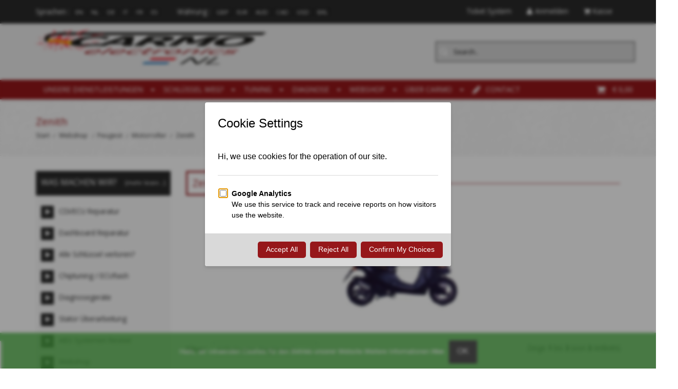

--- FILE ---
content_type: text/html; charset=utf-8
request_url: https://www.carmo.nl/index.php?main_page=index&cPath=4318_4314_1019_5178&language=de
body_size: 35517
content:
<!DOCTYPE HTML>
<html lang="de">
<head>
<title>Zenith : Carmo Electronics,  The place for parts or electronics  for your  Motorbike Quad Scooter Car or Jetski</title>
<meta http-equiv="Content-Type" content="text/html; charset=utf-8" />
<meta name="viewport" content="initial-scale = 1.0,maximum-scale = 1.0,width=device-width, interactive-widget=resizes-content" />
<!--meta name="viewport" content="initial-scale = 1.0,maximum-scale = 1.0" /-->
<!--zd meta name="viewport" content="width=device-width,initial-scale=1,maximum-scale=1" /-->
<meta name="keywords" content="Tuning Diagnose Unsere Dienstleistungen Schlüssel weg? Webshop ontsteking, inspuiting, programmeerbaar, motor, quad, scooter, reparatie, dynamo, regelaar, spannningsregelaar, ignition, fuel injection, programmable, tuning, motormanagement, specialist, repair, generator, regulator, race products,  cdi repair, cdi test, testing cdi-units, testing motorbike cdi, remove rev limiter, VT1100 cdi, bandit cdi, virago cdi, VT500 cdi, XL600v cdi, vf vdi, vf700 cdi, v45 cdi, v65 cdi, V50 cdi, V65 cdi, moto guzzi cdi, xv700 cdi, xv750 cdi, nx250 cdi, bb1105, ducati cdi, 21119, tid14, 32900, 131100, mm8, mr1, tid12, motoplat, j4t, 20x20, rev limiter, new cdi unit, cheap cdi, motor ecu, motorbikecdi, cdi reparatie, motorfiets electronica, defecte cdi, defect cdi Zenith" />
<meta name="description" content="Carmo Electronics : Zenith - Tuning Diagnose Unsere Dienstleistungen Schlüssel weg? Webshop ontsteking, inspuiting, programmeerbaar, motor, quad, scooter, reparatie, dynamo, regelaar, spannningsregelaar, ignition, fuel injection, programmable, tuning, motormanagement, specialist, repair, generator, regulator, race products,  cdi repair, cdi test, testing cdi-units, testing motorbike cdi, remove rev limiter, VT1100 cdi, bandit cdi, virago cdi, VT500 cdi, XL600v cdi, vf vdi, vf700 cdi, v45 cdi, v65 cdi, V50 cdi, V65 cdi, moto guzzi cdi, xv700 cdi, xv750 cdi, nx250 cdi, bb1105, ducati cdi, 21119, tid14, 32900, 131100, mm8, mr1, tid12, motoplat, j4t, 20x20, rev limiter, new cdi unit, cheap cdi, motor ecu, motorbikecdi, cdi reparatie, motorfiets electronica, defecte cdi, defect cdi" />
<meta name="google" content="notranslate">
<meta name="verify-v1" content="hTq/NVOone2Z8tC4tY4PkO+OFbTP0hu4vZglajRuv+w=" />
<meta name="author" content="The Zen Cart&reg; Team and others" />
<meta name="generator" content="shopping cart program by Zen Cart&reg;, http://www.zen-cart.com eCommerce" />
<meta name="robots" content="index, follow" />
<meta name=”revisit-after” content=”7 days”/>
<!--CSS Files-->
<!--Bootstrap CSS -->
<link rel="stylesheet" href="includes/templates/edify/css/bootstrap.css" type="text/css" />
<link rel="stylesheet" href="includes/templates/edify/css/bootstrap-theme.css" type="text/css" />
<!--Bootstrap CSS Ends -->
<!-- Menu Maker CSS -->
<link href="includes/templates/edify/css/menumaker.css" rel="stylesheet" type="text/css" />
<!-- Menu Maker CSS Ends -->
<!-- Edify Template CSS -->
<link href="includes/templates/edify/css/templatecss.css" rel="stylesheet" type="text/css" />
<!-- Edify Template CSS Ends -->
<!-- Animation CSS on Scroll -->
<link rel="stylesheet" href="includes/templates/edify/css/animate.css" type="text/css" media="screen" />
<!-- Animation CSS on Scroll Ends -->
<!-- Font Awesome CSS -->
<link href="//netdna.bootstrapcdn.com/font-awesome/4.0.3/css/font-awesome.css" rel="stylesheet" />
<!-- Font Awesome CSS Ends -->
<!-- Dropdown Select Menu CSS -->
<link rel="stylesheet" href="includes/templates/edify/css/select2.css" type="text/css" media="screen" />
<!-- Dropdown Select Menu CSS -->
<!-- Responsive CSS for Device -->
<link href="includes/templates/edify/css/devicecss.css" rel="stylesheet" type="text/css" />
<!-- Responsive CSS for Device Ends -->
<!-- Edify Theme File for Color -->

<!-- Youtube -->
<!--link href="" rel="stylesheet" type="text/css" /-->
<!-- YouTube -->

<!--Query to fetch Edify values-->
<!--Query Ends-->
<style type="text/css">
body{
	background: none repeat scroll 0 0 transparent;	
}
/* Theme Color */
a, a:active, a:visited, #checkoutSuccessOrderLink > a, #checkoutSuccessContactLink > a, #checkoutSuccess a.cssButton.button_logoff, #checkoutSuccess a, #checkoutSuccess a:active, #checkoutSuccess a:visited, .product_title h3, .accordian-header.active, #product_name a, #timeoutDefaultContent a, table#cartContentsDisplay tr th, #prevOrders .tableHeading th, #accountHistInfo .tableHeading, #reviewsWriteReviewer, .bold.user_reviewer, .reviews-list span.date, #loginForm .buttonRow.back.important > a, #logoffDefaultMainContent > a span.pseudolink, .buttonRow.back.important > a, .notfound_title, #createAcctDefaultLoginLink > a, #indexDefaultHeading, #siteMapMainContent a, #siteMapMainContent a:active, #siteMapMainContent a:visited, #unsubDefault a .pseudolink, #unsubDefault a .pseudolink:active, #unsubDefault a .pseudolink:visited, .products_more:active, .products_more:visited, .products_more, #centercontent-wrapper h1, span.title, .current-step, .checkout-steps, #productReviewLink > a, #indexCategories #subcategory_names li:first-child, #reviewsWriteProductPageLink > a, #reviewsWriteReviewPageLink > a, .review_content > p, #productReviewsDefaultProductPageLink > a, .gv_faq a, .gv_faq a:visited, .gv_faq a:active, .alert > a, .alert > a:active, .alert > a:visited, .reviews-list blockquote p a, .reviews-list blockquote p a:active, .reviews-list blockquote p a:visited, .reviews-list blockquote h4 a, .reviews-list blockquote h4 a:active, .reviews-list blockquote h4 a:visited, .nav-maincontainer #cssmenu.small-screen a {
	color: #2b2b2b;
}
a:hover, #product_name a:hover, #loginForm .buttonRow.back.important > a:hover, .buttonRow.back.important > a:hover, .cartBoxTotal, #checkoutSuccessOrderLink > a:hover, #checkoutSuccessContactLink > a:hover, #checkoutSuccess a.cssButton.button_logoff:hover, #subproduct_name > a:hover, a.table_edit_button span.cssButton.small_edit:hover, #accountDefault a:hover, .allorder_text > a:hover, #reviewsWriteProductPageLink > a:hover, #reviewsWriteReviewPageLink > a:hover, #productReviewLink > a:hover, .buttonRow.product_price > a:hover, #productReviewsDefaultProductPageLink > a:hover, #searchContent a:hover, #siteMapList a:hover, .box_heading_style h1 a:hover, .info-links > li:hover a, #navBreadCrumb li a:hover, .footer-toplinks a:hover, .banner:hover .link:hover, #cartContentsDisplay a.table_edit_button:hover, #timeoutDefaultContent a:hover, #logoffDefaultMainContent > a span.pseudolink:hover, #createAcctDefaultLoginLink > a:hover, #unsubDefault a .pseudolink:hover, .review_content > p i.fa, .gv_faq a:hover, .alert > a:hover, .reviews-list blockquote p a:hover, .reviews-list blockquote h4 a:hover, .header-container #nav li > ul > li:hover > a {
	color: #96171A;
}
.navNextPrevList > a, .login-buttons > a {
	color:#2b2b2b !important;
}
#checkoutSuccess a:hover, #siteMapMainContent a:hover, .login-buttons > a:hover {
	color: #96171A !important;
}
td .simple-boxcontent h2, #footer1-wrapper, .topbar_links .menu > li:hover, .topbar_links .menu > li#logoff:hover, .topbar_links .menu > li#login:hover, .productprice-wrapper .product_price {
	background-color: #2b2b2b;
}
#productAdditionalImages li:hover{
	border: 1px solid #2b2b2b;
}
.notfound_text {
    background: none repeat scroll 0 0 #2b2b2b;
}
.pageresult_bottom, .pageresult_top, .speciallisting_number_links {
    border-bottom: 1px solid #2b2b2b;
}

.addtocart-info .cart_quantity span:hover, #indexCategories #subcategory_names li:hover, #cssmenu.small-screen #menu-button, #cssmenu.small-screen .submenu-button {
	background-color:#96171A;
	transition: all 0.3s ease-in-out 0s;
		-moz-transition: all 0.3s ease-in-out 0s;
		-webkit-transition: all 0.3s ease-in-out 0s;
		-o-transition: all 0.3s ease-in-out 0s;
		-ms-transition: all 0.3s ease-in-out 0s;
}
#centercontent-wrapper span.centerBoxHeading h2, .categories-wrapper span.centerBoxHeading h2 {
	color:#2b2b2b;
}
/* Button */
.button, input[type="submit"], input[type="reset"], input[type="button"], .readmore, button, .product-details, .billto-shipto .details, span.details-button input.details-button, .control-buttons button.default, #shoppingCartDefault .buttonRow, #indexCategories #subcategory_names li, .change_address > a, #pageThree .buttonRow.back > a, #pageFour .buttonRow.back > a, #pageTwo .buttonRow.back > a, #topbar-wrapper, #sticky-header-wrapper .topbar_links a, #discountcouponInfo .content .buttonRow.forward > a {
	background: none repeat scroll 0 0 #2b2b2b ;
	transition: all 0.3s ease-in-out 0s;
		-moz-transition: all 0.3s ease-in-out 0s;
		-webkit-transition: all 0.3s ease-in-out 0s;
		-o-transition: all 0.3s ease-in-out 0s;
		-ms-transition: all 0.3s ease-in-out 0s;
}
.button:hover, input[type="submit"]:hover, input[type="reset"]:hover, input[type="button"]:hover, .readmore:hover, button:hover, .billto-shipto .details:hover , .profile a:hover, #shoppingCartDefault .buttonRow:hover, .change_address:hover, .change_address > a:hover, #pageThree .buttonRow.back > a:hover, #pageFour .buttonRow.back > a:hover, #pageTwo .buttonRow.back > a:hover, #discountcouponInfo .content .buttonRow.forward > a:hover {
	background-color:#96171A;
	transition: all 0.3s ease-in-out 0s;
		-moz-transition: all 0.3s ease-in-out 0s;
		-webkit-transition: all 0.3s ease-in-out 0s;
		-o-transition: all 0.3s ease-in-out 0s;
		-ms-transition: all 0.3s ease-in-out 0s;
}
/*Pagination*/
/*
.pagination-style .current, .pagination-style a:hover {
	background-color:#96171A;
}
.pagination-style a {
	background-color: #2b2b2b;
}
*/
/*Sideboxes*/
.rectangle-list a:before {
	background-color: #2b2b2b;
}
#left-column h3, #right-column h3 {
    background-color: #2b2b2b;
    border-bottom: 3px solid rgba(0, 0, 0, 0.2);
}
#right-column #categories li:hover a, #left-column #categories li:hover a, #left-column #cartBoxListWrapper li:hover > a, #right-column #cartBoxListWrapper li:hover > a {
	border-left:4px solid #96171A;
	color:#96171A;
}
.rectangle-list a:hover:before {
	background-color:#96171A;
}
#right-column li a, #left-column li a, .sideBoxContentItem a, .product_sideboxname > a, #right-column li a:active, #left-column li a:active, .sideBoxContentItem a:active, .product_sideboxname > a:active, #right-column li a:visited, #left-column li a:visited, .sideBoxContentItem a:visited, .product_sideboxname > a:visited {
	color: #2b2b2b;
}
#right-column li a:hover, #left-column li a:hover, .sideBoxContentItem a:hover, .product_sideboxname > a:hover, .sidebox_price .productSpecialPriceSale, .sidebox_price .productSalePrice, .sidebox_price .single_price, .sidebox_price .productSpecialPrice, .sidebox_price .productPriceDiscount, #left-column .leftBoxHeading a:hover, #right-column .rightBoxHeading a:hover, #reviewsContent > a:hover {
	color: #96171A;
}
.rectangle-list a:hover:after{
	left: -.5em;
	border-left-color: #96171A;				
}
#custom-content-wrapper .aboutus_heading {
	border-left: 5px solid	#2b2b2b;
}
.navbar .btn-navbar, .addtocart-info .cart_quantity span {
	background-color: #2b2b2b;
}
.custom_links.topbar_links.grid-40 li.arrow-down {
	background-color:rgba(0, 0, 0, 0.2);
}
.social_bookmarks li a:hover {
	background-color: #2b2b2b;
}

a:hover {
    text-decoration: none;
}
.header-container .header .header-top a:hover, .header-container .header .header-content a:hover, .item .product_image .hover_info a:active {
	background: none repeat scroll 0 0 #2b2b2b;
}
.header-container {
    background: none repeat scroll 0 0 #CCCCCC;
	border-top:3px solid #2b2b2b;
}
.header-container .header .header-top .header-top-right ul.links li.last a:hover {
	background-color: #2b2b2b;
}
/*Nav*/
.nav-maincontainer #nav {
    background: none repeat scroll 0 0 #96171A;
}
/* Menu Colors */
.header-container #nav > li.tab_active > a, .header-container #nav > li:hover > a, .header-container #nav > li > a:active, .header-container .nav > li > a:hover, .header-container .nav > li > a:focus {
	background-color: #2b2b2b;
}
.header-container .header a.toggleMenu {
	background-color: #2b2b2b;
}
.header-container .header a.toggleMenu:hover {
	background-color: #96171A;
}
.header-container #nav ul li ul a, .header-container .header #nav li ul a {
	color: #2b2b2b;
}
#nav li > ul {
    border-bottom: 2px solid #96171A;
	z-index:999;
}
.item .product_image .hover_info .zoom-button a, .item .product_image .hover_info .detailbutton-wrapper a, .centerBoxContentsAlsoPurch .product_image .hover_info .detailbutton-wrapper a, .centerBoxContentsAlsoPurch .product_image .hover_info .zoom-button a, #specialsListing .specialsListBoxContents .product_image .hover_info .detailbutton-wrapper a, #specialsListing .specialsListBoxContents .product_image .hover_info .zoom-button a {
	color: #96171A;
}
.hover_info h1, .hover_info a:hover {
    background: none repeat scroll 0 0 #96171A;
}
ul.tabs li.selected a, ul.tabs li a:hover {
	border: 3px solid #96171A;
	color:#96171A;
	text-decoration:none;
}
ul.tabs:before {
    background: none repeat scroll 0 0 #96171A;
}
.item .product_image .blind, .centerBoxContentsAlsoPurch .product_image .blind, .specialsListBoxContents .product_image .blind {
	background: none repeat scroll 0 0 #96171A;
	opacity:0.95;
}
.item .product_image .hover_info a:hover, .centerBoxContentsAlsoPurch .product_image .hover_info a:hover, .specialsListBoxContents .product_image .hover_info a:hover, #specialsListing .specialsListBoxContents .product_image .hover_info .detailbutton-wrapper a:hover, #specialsListing .specialsListBoxContents .product_image .hover_info .zoom-button a:hover {
	background-color: #2b2b2b;
	color:#FAFAFA;
}
.centerBoxWrapper .owl-theme .owl-controls .owl-buttons div:hover {
	background-color: #2b2b2b;
}
/*Product Details*/
.product-name-desc .product_name a:hover {
    color: #96171A;
}
#whatsNew .centerBoxContentsNew.centeredContent .product_price, #featuredProducts .centerBoxContentsFeatured.centeredContent .product_price, #specialsDefault .centerBoxContentsSpecials.centeredContent .product_price, #specialsListing .specialsListBoxContents .product_price, #alsopurchased_products .product_price, #upcomingProducts .product_price, .productListing-data .product_name > a:hover, .newproductlisting .product_name > a:hover, .productlisting_price .productSpecialPriceSale, .productlisting_price .productSalePrice, .productlisting_price .single_price, .productlisting_price .productSpecialPrice, .productlisting_price .productPriceDiscount {
	color: #96171A;
}
.product-name-desc .product_name > a, .product-name-desc .product_name > a:active, .product_name > a:visited, .productListing-data .product_name > a, .newproductlisting .product_name > a {
	color: #2b2b2b;
}
.product-name-desc .product_name a:hover {
	color: #96171A;
}
.navNextPrevList > a:hover {
	color: #96171A !important;
}
/*Brands*/
.brands-wrapper h2, .category-slideshow-wrapper h2, .box_heading h2 {
	color:#96171A;
	border:3px solid #96171A;
}
#additionalimages-slider .owl-controls .owl-prev:hover, #additionalimages-slider .owl-controls .owl-next:hover, #main-slideshow .owl-controls .owl-prev:hover, #main-slideshow .owl-controls .owl-next:hover, .brands-slider .owl-controls .owl-prev:hover, .brands-slider .owl-controls .owl-next:hover {
	background-color: #2b2b2b;
}
.brands-wrapper header:before, .category-slideshow-wrapper header:before, .box_heading header:before {
    background: none repeat scroll 0 0 #96171A;
}
#bar {
    background: none repeat scroll 0 0 #2b2b2b;
}
/*Footer Top*/
.newsletter #mc_embed_signup input.button{background-color:#96171A;}
.newsletter #mc_embed_signup input.button:hover{background-color:#2b2b2b;}
#contactForm-widget input[type="submit"]{
	background-color:#2b2b2b;
	transition: all 0.3s ease-in-out 0s;
		-moz-transition: all 0.3s ease-in-out 0s;
		-webkit-transition: all 0.3s ease-in-out 0s;
		-o-transition: all 0.3s ease-in-out 0s;
		-ms-transition: all 0.3s ease-in-out 0s;
}
#contactForm-widget input[type="submit"]:hover {
	background-color: #96171A;
}
.footer-top-wrapper { 
	border-bottom:5px solid #96171A;
	background:none repeat scroll 0 0 #CCCCCC;
}
/*Footer*/
.contact-us ul li:hover .fa, .about-us .address:hover .fa{
	background-color:#96171A;
	transition: all 0.3s ease-in-out 0s;
		-moz-transition: all 0.3s ease-in-out 0s;
		-webkit-transition: all 0.3s ease-in-out 0s;
		-o-transition: all 0.3s ease-in-out 0s;
		-ms-transition: all 0.3s ease-in-out 0s;
}
.mail > a:hover {
	color: #96171A;
	transition: all 0.3s ease-in-out 0s;
		-moz-transition: all 0.3s ease-in-out 0s;
		-webkit-transition: all 0.3s ease-in-out 0s;
		-o-transition: all 0.3s ease-in-out 0s;
		-ms-transition: all 0.3s ease-in-out 0s;
}
.copyright .top:hover {
    background-color: #96171A;
	background-position: 100% 100%;
}
/*Sticky Header */
.sticky-header-wrapper {
	background:none repeat scroll 0 0 #96171A;
}
.sticky-header-wrapper .topbar_links a:hover {
	background:none repeat scroll 0 0 #2b2b2b;
}
/*Product Info*/
#productGeneral .productprice-amount .productSpecialPrice, #productGeneral .productprice-amount .productPriceDiscount, .product_price.total span.total_price, #reviewsWrite .productprice-amount, #reviewsInfoDefault .productprice-amount, #reviewsDefault .productprice-amount, .single_price {
	color:#96171A;
}
#navBreadCrumb li, #navBreadCrumb li a, #navBreadCrumb li:last-child a, #navBreadCrumb li:last-child a:active, #navBreadCrumb li:last-child a:visited {
	color: #2b2b2b;
}
.breadcrumb-current, #navBreadCrumb li:last-child a:hover {
	color: #96171A;
}
.productListing-odd:hover, .productListing-even:hover, .newproductlisting:hover {
	border-bottom:1px solid #96171A;
}
#centercontent-wrapper header:before {
	background: none repeat scroll 0 0 #96171A;
}
#centercontent-wrapper header > h1 { 
	border: 3px solid #96171A;
    color: #96171A;
}
/* Menu Border */
#cssmenu ul ul li.has-sub:before {
	border-left: 4px solid #2b2b2b;
}
#cssmenu ul ul > li.has-sub:hover:before {
	border-left: 4px solid #96171A;
}
/*Cart Table*/
.cartTableHeading, #cartSubTotal {
	color: #2b2b2b;
}
.add_title {
    background: none repeat scroll 0 0 #96171A;
}
a > .checkout-steps:hover{
	border: 3px solid #96171A;
	color:#96171A;
	text-decoration:none;
	transition: all 0.3s ease-in-out 0s;
		-moz-transition: all 0.3s ease-in-out 0s;
		-webkit-transition: all 0.3s ease-in-out 0s;
		-o-transition: all 0.3s ease-in-out 0s;
		-ms-transition: all 0.3s ease-in-out 0s;
}
.review-links > .buttonRow {
    background: none repeat scroll 0 0 #2b2b2b;
	transition: all 0.3s ease-in-out 0s;
		-moz-transition: all 0.3s ease-in-out 0s;
		-webkit-transition: all 0.3s ease-in-out 0s;
		-o-transition: all 0.3s ease-in-out 0s;
		-ms-transition: all 0.3s ease-in-out 0s;
}
.review-links > .buttonRow:hover {
	background: none repeat scroll 0 0 #96171A;
	transition: all 0.3s ease-in-out 0s;
		-moz-transition: all 0.3s ease-in-out 0s;
		-webkit-transition: all 0.3s ease-in-out 0s;
		-o-transition: all 0.3s ease-in-out 0s;
		-ms-transition: all 0.3s ease-in-out 0s;
}
/*Top banner*/
.top-banner {
    border-bottom: 1px solid #2b2b2b;
}
.top-banner h3, .top-banner p {
    color: #2b2b2b;
}
.top-banner:hover {
	border-bottom: 1px solid #96171A;
	transition: all 0.3s ease-in-out 0s;
		-moz-transition: all 0.3s ease-in-out 0s;
		-webkit-transition: all 0.3s ease-in-out 0s;
		-o-transition: all 0.3s ease-in-out 0s;
		-ms-transition: all 0.3s ease-in-out 0s;
}
.top-banner:hover h3 {
	color: #96171A;
	transition: all 0.3s ease-in-out 0s;
		-moz-transition: all 0.3s ease-in-out 0s;
		-webkit-transition: all 0.3s ease-in-out 0s;
		-o-transition: all 0.3s ease-in-out 0s;
		-ms-transition: all 0.3s ease-in-out 0s;
}
/*New Categories Sidebox*/
#nav-cat li.submenu, #nav-cat ul {
   background-color: #96171A;
}
#nav-cat li:hover, #nav-cat li.submenu:hover {
   background-color: #2b2b2b;
}
/* Theme Color Ends*/
</style><!-- Edify Theme File for Color -->
<!--CSS files Ends-->
<link href='https://fonts.googleapis.com/css?family=Open+Sans:400,300,300italic,400italic,600,600italic,700,700italic' rel='stylesheet' type='text/css'>
<link rel="icon" href="favicon.ico" type="image/x-icon" />
<link rel="shortcut icon" href="favicon.ico" type="image/x-icon" />
<base href="https://www.carmo.nl/" />
<link rel="canonical" href="https://www.carmo.nl/index.php?main_page=index&amp;cPath=4318_4314_1019_5178" />

<link rel="stylesheet" type="text/css" href="includes/templates/edify/css/style_imagehover.css" />
<link rel="stylesheet" type="text/css" href="includes/templates/edify/css/stylesheet.css" />
<link rel="stylesheet" type="text/css" href="includes/templates/edify/css/stylesheet_categories_menu.css" />
<link rel="stylesheet" type="text/css" href="includes/templates/edify/css/stylesheet_cookie_control.css" />
<link rel="stylesheet" type="text/css" href="includes/templates/edify/css/stylesheet_faq_manager.css" />
<link rel="stylesheet" type="text/css" href="includes/templates/edify/css/stylesheet_inc_ex_tax.css" />
<link rel="stylesheet" type="text/css" href="includes/templates/edify/css/stylesheet_zen_lightbox.css" />
<script type="a11e4dd8852b8d295c0b5c24-text/javascript" src="includes/templates/edify/jscript/jscript_a_jquery.js"></script>
<script type="a11e4dd8852b8d295c0b5c24-text/javascript" src="includes/templates/edify/jscript/jscript_imagehover.js"></script>
<script type="a11e4dd8852b8d295c0b5c24-text/javascript" src="includes/templates/edify/jscript/jscript_jquery.cookiesdirective.js"></script>
<script type="a11e4dd8852b8d295c0b5c24-text/javascript" src="includes/templates/edify/jscript/jscript_jquery_1-4-4.js"></script>
<script type="a11e4dd8852b8d295c0b5c24-text/javascript">//<![CDATA[
// cookieControl version 5.1 (2012-06-19, RA, leigh)
// Copyright (c) 2012 Civic UK (http://www.civicuk.com/cookie-law/)
function cookieControl(a){if(typeof(a)=="undefined"){a={pollPeriod:25,pollIncrement:1.25}}a.pollPeriod=a.pollPeriod||25;a.pollIncrement=a.pollIncrement||1.25;a.jQueryUrl=a.jQueryUrl||"https://ajax.googleapis.com/ajax/libs/jquery/1.7/jquery.min.js";if(typeof(jQuery)=="undefined"||parseInt(jQuery.fn.jquery.replace(/\./g,""))<144){document.write('<script type="text/javascript" src="'+a.jQueryUrl+'"><\/script>')}_cookieControlPoll(a)}function _cookieControlPoll(a){if(typeof(jQuery)=="undefined"){setTimeout(function(){_cookieControlPoll(a)},a.pollPeriod);a.pollPeriod*=a.pollIncrement}else{jQuery(function(){CookieControl.init(a)})}}var CookieControl={options:{countries:"United Kingdom",shape:"triangle",position:"left",theme:"light",introText:"~introduction_text",fullText:"~full_text",cookieOnText:"Cookies are on",cookieOffText:"Cookies are off",cookieName:"civicAllowCookies",protectedCookies:[],iconStatusCookieName:"civicShowCookieIcon",cookiePath:"/",clickFadeSpeed:1000,acceptDelay:400,startOpen:false,autoHide:60000,autoDelete:60000,domain:"",subdomains:true,html:'<div id="cccwr"><div id="ccc-state" class="ccc-pause"><div id="ccc-icon"><button><span>Cookie Control</span></button></div><div class="ccc-widget"><div class="ccc-outer"><div class="ccc-inner"><h2>Cookie Control</h2><div class="ccc-content"><p class="ccc-intro"></p><div class="ccc-expanded"></div><div id="ccc-cookies-switch" style="background-position-x: 0;"><a id="cctoggle" style="background-position-x: 0;"><span id="cctoggle-text">Cookies test</span></a></div><div id="ccc-implicit-warning">(COOKIE_CONTROL_ONE_COOKIE)</div><div id="ccc-explicit-checkbox"><label><input id="cchide-popup" type="checkbox" name="ccc-hide-popup" value="Y" /> COOKIE_CONTROL_CHECK <br /></label>(COOKIE_CONTROL_CHECK_EXPLAIN)</div><p class="ccc-about"><small><a href="http://www.civicuk.com/cookie-law" target="_blank" >about this tool</a></small></p><a class="ccc-icon" href="http://www.civicuk.com/cookie-law" target="_blank" title="About Cookie Control">About Cookie Control</a><button class="ccc-close">Close</button></div></div></div><button class="ccc-expand">COOKIE_CONTROL_READ_MORE</button></div></div></div>',onReady:null,onCookiesAllowed:null,onCookiesNotAllowed:null,onAccept:null,consentModel:"information_only"},init:function(a){this._jc=false;this.options=jQuery.extend(this.options,a);this.initWidget();this.readyEvent();if(this.maySendCookies()){this.cookiesAllowedEvent()}else{this.cookiesNotAllowedEvent()}},cookieLawApplies:function(){if(this.countryHasCookieLaw()){return true}return false},maySendCookies:function(){if(!this.cookieLawApplies()){return true}if(this.consented()){return true}return false},consented:function(){return this._jc||(this.getCookie(this.options.cookieName)==="yes")},reset:function(){this.setCookie(this.options.cookieName,"",true);this.setCookie(this.options.iconStatusCookieName,"",true);this.setCookie("ccNoPopup","",true)},initWidget:function(){if(!this.cookieLawApplies()){return}if(this.getCookie(this.options.iconStatusCookieName)==="no"){return}this.initShowCookieWidget()},initShowCookieWidget:function(){var e=this.consented();if(jQuery("#cccwr .ccc-outer").length){return}jQuery("head").append('<style type="text/css">'+this.options.css+"</style>");jQuery("body").prepend(this.options.html);var a=jQuery("#ccc-icon");var c=jQuery("#ccc-state");jQuery("#cccwr").addClass("ccc-"+this.options.position);a.addClass("ccc-"+this.options.shape);jQuery("#cccwr .ccc-intro").append(this.options.introText);jQuery("#cccwr .ccc-expanded").prepend(this.options.fullText);jQuery("#cccwr").addClass("ccc-"+this.options.theme);a.show();c.addClass(e?"ccc-go":"ccc-pause");var d=this.getCookie(this.options.cookieName);switch(this.options.consentModel){case"information_only":c.removeClass("ccc-pause").addClass("ccc-go");jQuery("#cctoggle-text").addClass("cctoggle-text-on");jQuery("#cctoggle-text").html(CookieControl.options.cookieOnText);break;case"implicit":jQuery("#cccwr #ccc-cookies-switch").show();if(!d){c.removeClass("ccc-pause").addClass("ccc-go");jQuery("#cctoggle-text").addClass("cctoggle-text-on");jQuery("#cctoggle-text").html(CookieControl.options.cookieOnText);CookieControl._jc=true;CookieControl.acceptEvent();CookieControl.setCookie(CookieControl.options.cookieName,"yes");CookieControl.cookiesAllowedEvent()}CookieControl.options.protectedCookies.push(CookieControl.options.cookieName);break;case"explicit":var b=this.getCookie("ccNoPopup");if(b=="no"){jQuery("#cccwr #cchide-popup").attr("checked",true)}else{jQuery("#cccwr #cchide-popup").removeAttr("checked")}jQuery("#cccwr #ccc-cookies-switch").show();jQuery("#cctoggle-text").addClass("cctoggle-text-off");jQuery("#cctoggle-text").val(CookieControl.options.cookieOffText);break}if(this.options.consentModel!="information_only"){if(d=="yes"){jQuery("#cccwr #ccc-cookies-switch #ccc-cookies-checkbox").attr("checked",true);jQuery("#cctoggle").addClass("cctoggle-on");jQuery("#cctoggle-text").removeClass("cctoggle-text-off").addClass("cctoggle-text-on");jQuery("#cctoggle-text").html(CookieControl.options.cookieOnText)}else{if(!d&&this.options.consentModel=="implicit"){jQuery("#cccwr #ccc-cookies-switch #ccc-cookies-checkbox").attr("checked",true);jQuery("#cctoggle").addClass("cctoggle-on");jQuery("#cctoggle-text").removeClass("cctoggle-text-off").addClass("cctoggle-text-on");jQuery("#cctoggle-text").html(CookieControl.options.cookieOnText)}else{jQuery("#cccwr #ccc-cookies-switch #ccc-cookies-checkbox").removeAttr("checked");jQuery("#cctoggle").removeClass("cctoggle-on");jQuery("#cctoggle-text").removeClass("cctoggle-text-on").addClass("cctoggle-text-off");jQuery("#cctoggle-text").html(CookieControl.options.cookieOffText);if(CookieControl.options.consentModel=="implicit"){jQuery("#cccwr #ccc-implicit-warning").show()}else{if(CookieControl.options.consentModel=="explicit"){jQuery("#cccwr #ccc-explicit-checkbox").show()}}}}}else{if(d==false){c.removeClass("ccc-pause").addClass("ccc-go");jQuery("#cctoggle-text").removeClass("cctoggle-text-off").addClass("cctoggle-text-on");jQuery("#cctoggle-text").html(CookieControl.options.cookieOnText);CookieControl._jc=true;CookieControl.acceptEvent();CookieControl.setCookie(CookieControl.options.cookieName,"yes");CookieControl.cookiesAllowedEvent()}}a.click(function(f){f.preventDefault();jQuery("#cccwr .ccc-widget").clearQueue().fadeToggle(CookieControl.options.clickFadeSpeed)});jQuery("#cccwr #cchide-popup").click(function(g){var f=jQuery(this).attr("checked");var h=CookieControl;if(f==true){h.setCookie("ccNoPopup","no");jQuery("#cccwr .ccc-widget").fadeOut(CookieControl.options.clickFadeSpeed)}else{h.setCookie("ccNoPopup","",true)}});jQuery("#cccwr .ccc-close").click(function(f){f.preventDefault();jQuery("#cccwr .ccc-widget").clearQueue().fadeOut(CookieControl.options.clickFadeSpeed)});jQuery("#cccwr .ccc-expand").click(function(){var f=jQuery(this);if(jQuery(".ccc-expanded").css("display")==="none"){jQuery(".ccc-expanded").slideDown(200,function(){f.text("COOKIE_CONTROL_READ_LESS")});jQuery(this).css({backgroundPosition:"center 0"})}else{jQuery(".ccc-expanded").slideUp(200,function(){f.text("COOKIE_CONTROL_READ_MORE")});jQuery(this).css({backgroundPosition:"center -9px"})}});jQuery("#cctoggle").click(function(){if(jQuery(this).hasClass("cctoggle-on")){jQuery("#cctoggle-text").html("");jQuery("#cctoggle-text").removeClass("cctoggle-text-on");jQuery(this).animate({"background-position-x":"0"},250,function(){jQuery(this).removeClass("cctoggle-on");c.removeClass("ccc-go").addClass("ccc-pause");CookieControl._jc=false;if(CookieControl.options.consentModel!="explicit"){CookieControl.setCookie(CookieControl.options.cookieName,"no")}else{CookieControl.setCookie(CookieControl.options.cookieName,"",true)}CookieControl.cookiesNotAllowedEvent();if(CookieControl.options.consentModel=="implicit"){jQuery("#cccwr #ccc-implicit-warning").slideDown();jQuery("#cccwr .ccc-widget").fadeOut(5000)}else{if(CookieControl.options.consentModel=="explicit"){if(jQuery.browser.msie&&parseInt(jQuery.browser.version,10)===7){jQuery("#cccwr #ccc-explicit-checkbox").show()}else{jQuery("#cccwr #ccc-explicit-checkbox").slideDown()}}}jQuery("#cctoggle-text").addClass("cctoggle-text-off");jQuery("#cctoggle-text").html(CookieControl.options.cookieOffText);CookieControl.delAllCookies(CookieControl.options.protectedCookies)})}else{jQuery("#cctoggle-text").html("");jQuery("#cctoggle-text").removeClass("cctoggle-text-off");jQuery(this).animate({"background-position-x":"100%"},250,function(){jQuery(this).addClass("cctoggle-on");c.removeClass("ccc-pause").addClass("ccc-go");CookieControl._jc=true;CookieControl.acceptEvent();CookieControl.setCookie(CookieControl.options.cookieName,"yes");CookieControl.cookiesAllowedEvent();if(CookieControl.options.consentModel=="implicit"){jQuery("#cccwr #ccc-implicit-warning").slideUp()}else{if(CookieControl.options.consentModel=="explicit"){jQuery("#cccwr #ccc-explicit-checkbox").slideUp()}}jQuery("#cctoggle-text").addClass("cctoggle-text-on");jQuery("#cctoggle-text").html(CookieControl.options.cookieOnText);jQuery("#cccwr .ccc-widget").fadeOut(2000)})}});var b=this.getCookie("ccNoPopup");if(this.options.startOpen&&d!="yes"&&d!="no"&&b!="no"){jQuery("#cccwr .ccc-widget").fadeIn(this.options.clickFadeSpeed).delay(this.options.autoHide).fadeOut(this.options.clickFadeSpeed,function(){if(!CookieControl.getCookie(CookieControl.options.cookieName)&&CookieControl.options.consentModel!="explicit"){CookieControl._jc=false;CookieControl.setCookie(CookieControl.options.cookieName,"no");CookieControl.cookiesNotAllowedEvent()}});jQuery("#cccwr .ccc-widget").mouseover(function(){jQuery("#cccwr .ccc-widget").clearQueue();if(!CookieControl.getCookie(CookieControl.options.cookieName)&&CookieControl.options.consentModel!="explicit"){CookieControl._jc=false;CookieControl.setCookie(CookieControl.options.cookieName,"no");CookieControl.cookiesNotAllowedEvent()}})}},countryHasCookieLaw:function(){if(this.options.countries&&typeof(geoplugin_countryName)==="function"){var a=geoplugin_countryName().replace(/^\s+|\s+$/g,"");if(typeof(this.options.countries)==="string"){this.options.countries=this.options.countries.split(/\s*,\s*/)}return jQuery.inArray(geoplugin_countryName().replace(/^\s+|\s+$/g,""),this.options.countries)>=0}return true},checkShowIconState:function(){var a=CookieControl;if(jQuery(".ccc-widget input[name=showicon]:checked").val()==="N"){this.setCookie(a.options.iconStatusCookieName,"no");return true}else{this.setCookie(a.options.iconStatusCookieName,"yes");return false}},setCookie:function(a,k,b,l){var e="Thursday, 01-Jan-1970 00:00:01 GMT";if(!b){var g=new Date();var d=1000*60*60*24*90;var c=new Date(g.getTime()+d);var e=c.toGMTString()}var f=this.options.domain;if(f.length===0){var i=window.location.hostname;var h=2;if(i.match(/\.(gov|police|org|co|uk|ltd|me|plc|ac|net)\.\w{2}/)){h=3}var j=i.split(".").reverse();j.length=h;f=j.reverse().toString().replace(/,/g,".")}if(this.options.subdomains===true){domainString=";domain="+f}else{domainString=";domain="+i}document.cookie=a+"="+k+";expires="+e+";path="+this.options.cookiePath+domainString},getCookie:function(a){var b=false;jQuery.each(document.cookie.split(";"),function(e,f){var d=f.split("=");if(d[0].replace(/^\s+|\s+$/g,"")===a){b=unescape(d[1]);return false}});if("undefined"===typeof b){b=false}return b},delCookie:function(a,c,d){var c=c||document.domain;var d=d||"/";var b=a+"=;expires=Thursday, 01-Jan-1970 00:00:01 GMT;; domain="+c+"; path="+d;document.cookie=b},delAllCookies:function(d){if(!this.options.autoDelete){return}var e=document.cookie.split(/;\s*/);var c;for(c=0;c<e.length;c++){var b=e[c];var f=b.indexOf("=");var a=f>-1?b.substr(0,f):b;if(jQuery.inArray(a,d)<0){this.setCookie(a,"",true);this.delCookie(a)}}},acceptEvent:function(a){if(this.firedAcceptEvent||this.getCookie(this.options.cookieName)==="yes"){return}this.firedAcceptEvent=true;if(typeof(this.options.onAccept)=="function"){this.options.onAccept(this)}return a},readyEvent:function(a){if(typeof(this.options.onReady)=="function"){this.options.onReady(this)}return a},cookiesNotAllowedEvent:function(a){if(typeof(this.options.onCookiesNotAllowed)=="function"){this.options.onCookiesNotAllowed(this)}return a},cookiesAllowedEvent:function(a){if(typeof(this.options.onCookiesAllowed)=="function"){this.options.onCookiesAllowed(this)}return a}};
   //]]>
</script>



<!-- BEGIN GCR Badge Code -->
<script src="https://apis.google.com/js/platform.js?onload=renderBadge" async defer type="a11e4dd8852b8d295c0b5c24-text/javascript">
</script>

<script type="a11e4dd8852b8d295c0b5c24-text/javascript">
  window.renderBadge = function() {
    var ratingBadgeContainer = document.createElement("div");
      document.body.appendChild(ratingBadgeContainer);
      window.gapi.load('ratingbadge', function() {
        window.gapi.ratingbadge.render(
          ratingBadgeContainer, {
            // REQUIRED
            "merchant_id": 102232394,
            // OPTIONAL
            "position": 'BOTTOM_LEFT'
          });           
     });
  }
</script>
<!-- END GCR Badge Code -->

	<!-- OneAll Social Login | http://www.oneall.com/ -->
	<script type="a11e4dd8852b8d295c0b5c24-text/javascript">
		var oneall_subdomain = 'carmonl';
		var oa = document.createElement('script');
		oa.type = 'text/javascript'; oa.async = true;
		oa.src = '//' + oneall_subdomain + '.api.oneall.com/socialize/library.js';
		var s = document.getElementsByTagName('script')[0];
		s.parentNode.insertBefore(oa, s);		
	</script>
	

<!-- Hotjar Tracking Code for https://www.carmo.nl -->
<!--script>
    (function(h,o,t,j,a,r){
        h.hj=h.hj||function(){(h.hj.q=h.hj.q||[]).push(arguments)};
        h._hjSettings={hjid:937199,hjsv:6};
        a=o.getElementsByTagName('head')[0];
        r=o.createElement('script');r.async=1;
        r.src=t+h._hjSettings.hjid+j+h._hjSettings.hjsv;
        a.appendChild(r);
    })(window,document,'https://static.hotjar.com/c/hotjar-','.js?sv=');
</script-->
<!--div id='embed_25wmu'>
    <script src='https://app.hybrid.chat/scripts/init.js'>
    </script>
    <script>widget('25wmu','hybrid.chat',{"loadHistory": true, "showWelcomeMessage": true, "openChatDirectly": false});
    </script>
</div-->

<!-- Cookie Google Consent START - ->
<script>
  window.dataLayer = window.dataLayer || [];
  function gtag() { dataLayer.push(arguments); }
  gtag('consent', 'default', {
    'ad_user_data': 'denied',
    'ad_personalization': 'denied',
    'ad_storage': 'denied',
    'analytics_storage': 'denied',
    'wait_for_update': 500,
  });
  gtag('js', new Date());
  gtag('config', 'G-CQDRFP44C9');
</script>
<!- - Cookie Google Consent END -->


<script data-cfasync="false" nonce="bfee1730-5a68-4e65-92be-e03f85c5f3a3">try{(function(w,d){!function(j,k,l,m){if(j.zaraz)console.error("zaraz is loaded twice");else{j[l]=j[l]||{};j[l].executed=[];j.zaraz={deferred:[],listeners:[]};j.zaraz._v="5874";j.zaraz._n="bfee1730-5a68-4e65-92be-e03f85c5f3a3";j.zaraz.q=[];j.zaraz._f=function(n){return async function(){var o=Array.prototype.slice.call(arguments);j.zaraz.q.push({m:n,a:o})}};for(const p of["track","set","debug"])j.zaraz[p]=j.zaraz._f(p);j.zaraz.init=()=>{var q=k.getElementsByTagName(m)[0],r=k.createElement(m),s=k.getElementsByTagName("title")[0];s&&(j[l].t=k.getElementsByTagName("title")[0].text);j[l].x=Math.random();j[l].w=j.screen.width;j[l].h=j.screen.height;j[l].j=j.innerHeight;j[l].e=j.innerWidth;j[l].l=j.location.href;j[l].r=k.referrer;j[l].k=j.screen.colorDepth;j[l].n=k.characterSet;j[l].o=(new Date).getTimezoneOffset();if(j.dataLayer)for(const t of Object.entries(Object.entries(dataLayer).reduce((u,v)=>({...u[1],...v[1]}),{})))zaraz.set(t[0],t[1],{scope:"page"});j[l].q=[];for(;j.zaraz.q.length;){const w=j.zaraz.q.shift();j[l].q.push(w)}r.defer=!0;for(const x of[localStorage,sessionStorage])Object.keys(x||{}).filter(z=>z.startsWith("_zaraz_")).forEach(y=>{try{j[l]["z_"+y.slice(7)]=JSON.parse(x.getItem(y))}catch{j[l]["z_"+y.slice(7)]=x.getItem(y)}});r.referrerPolicy="origin";r.src="/cdn-cgi/zaraz/s.js?z="+btoa(encodeURIComponent(JSON.stringify(j[l])));q.parentNode.insertBefore(r,q)};["complete","interactive"].includes(k.readyState)?zaraz.init():j.addEventListener("DOMContentLoaded",zaraz.init)}}(w,d,"zarazData","script");window.zaraz._p=async d$=>new Promise(ea=>{if(d$){d$.e&&d$.e.forEach(eb=>{try{const ec=d.querySelector("script[nonce]"),ed=ec?.nonce||ec?.getAttribute("nonce"),ee=d.createElement("script");ed&&(ee.nonce=ed);ee.innerHTML=eb;ee.onload=()=>{d.head.removeChild(ee)};d.head.appendChild(ee)}catch(ef){console.error(`Error executing script: ${eb}\n`,ef)}});Promise.allSettled((d$.f||[]).map(eg=>fetch(eg[0],eg[1])))}ea()});zaraz._p({"e":["(function(w,d){})(window,document)"]});})(window,document)}catch(e){throw fetch("/cdn-cgi/zaraz/t"),e;};</script></head>

<!-- Code to Display the Home Page Version 3 -->
<!--<body>-->
<body id="indexBody">

<!--bof-header logo and navigation display-->
<!-- Contact Form Slide Toggle -->
<div class="extrabox hidden-xs">
	<div class="container">
    	<div class="row">
            <div class="extra-content">
                    <!--header>
                        <h4>Quick Contact</h4>
                    </header-->
                    <div class="widget-content">
                        <form method="post" id="contactForm-widget">
                            <div class="col-lg-6 col-sm-6">
                            <input type="text" name="senderName" id="senderName" placeholder="Ihr Name *" class="requiredField" />
                            <input type="text" name="senderEmail" id="senderEmail" placeholder="Ihre E-Mail Adresse *" class="requiredField email" />
                            </div>
                            <div class="col-lg-6 col-sm-6 message">
                            <textarea name="message" id="message" placeholder="Ihre Nachricht *" class="requiredField" rows="2"></textarea>
                            </div>
                            <input type="submit" id="sendMessage" name="sendMessage" value="Senden" />
                            <span class="error-message">  </span>
                        </form><!-- end form -->
                    </div><!-- widget content -->
                </div>
      	</div>
	</div>
    <div class="arrow-down"><i class="fa fa-angle-up"></i></div><!-- arrow down -->
</div>
<!-- Contact Form Slide Toggle -->
<!-- Header Container -->
<header class="header-container">
    <div class="header">
       	<div class="header-top">
           	<div class="container">
               	<div class="row">
                   	<div class="header-top-left col-lg-7 col-md-7 col-sm-7 col-xs-12">
                       	<div class="block-header">
                        	<!-- Language Container -->
							
                           	<div class="language-switcher">
                               	<label>Sprachen : </label>
								 
 <a href="https://www.carmo.nl/index.php?main_page=index&amp;cPath=4318_4314_1019_5178&amp;language=en">en</a><a href="https://www.carmo.nl/index.php?main_page=index&amp;cPath=4318_4314_1019_5178&amp;language=nl">nl</a><a href="https://www.carmo.nl/index.php?main_page=index&amp;cPath=4318_4314_1019_5178&amp;language=de">de</a><a href="https://www.carmo.nl/index.php?main_page=index&amp;cPath=4318_4314_1019_5178&amp;language=it">it</a><a href="https://www.carmo.nl/index.php?main_page=index&amp;cPath=4318_4314_1019_5178&amp;language=fr">fr</a><a href="https://www.carmo.nl/index.php?main_page=index&amp;cPath=4318_4314_1019_5178&amp;language=es">es</a>    		                </div>

                            <!-- Language Container ends -->
                            <!-- Currency Container -->

                            <div class="currency_top">
                               	<label>Währung : </label>
                                  <a href="https://www.carmo.nl/index.php?main_page=index&amp;cPath=4318_4314_1019_5178&amp;currency=GBP">GBP</a><a href="https://www.carmo.nl/index.php?main_page=index&amp;cPath=4318_4314_1019_5178&amp;currency=EUR">EUR</a><a href="https://www.carmo.nl/index.php?main_page=index&amp;cPath=4318_4314_1019_5178&amp;currency=AUD">AUD</a><a href="https://www.carmo.nl/index.php?main_page=index&amp;cPath=4318_4314_1019_5178&amp;currency=CAD">CAD</a><a href="https://www.carmo.nl/index.php?main_page=index&amp;cPath=4318_4314_1019_5178&amp;currency=USD">USD</a><a href="https://www.carmo.nl/index.php?main_page=index&amp;cPath=4318_4314_1019_5178&amp;currency=BRL">BRL</a>                            </div>

                            <!-- Currency Container Ends -->
                       	</div>
            		</div>
                    <!-- Top Right Links -->
                    <div class="header-top-right col-lg-5 col-md-5 col-sm-5 col-xs-12">
                       	<div class="top-link">
                           	<ul class="links">
                            <!--	
								<li class="first">
                                	<a class='my_account' href="https://www.carmo.nl/index.php?main_page=account">
                                    	<i class="fa fa-user"></i>Mein Konto                                    </a>
                                </li>
							-->	
								<!-- 2019 REPFORM BUTTON -->
																<li>
                                	<a href="https://www.carmo.nl/index.php?main_page=repform">
                                    	<!--i class="fa fa-file"></i--><span style="font-weight: normal;">Ticket System</span>
                                    </a>
                              	</li>
                                <!-- 2019 REPFORM BUTTON -->
								<!-- 2019 TICKET BUTTON -- >
								<li>
                                	<a href="https://www.carmo.nl/support/index.php" target="_blank">
                                    	<i class="fa fa-share-square"></i>                                    </a>
                              	</li>
                                <!- - 2019 TICKET BUTTON -->
																									<li><a class='my_account' href="https://www.carmo.nl/index.php?main_page=login"><i class="fa fa-user"></i>Anmelden</a></li>
								                                                                <li>
                                	<a href="https://www.carmo.nl/index.php?main_page=shopping_cart">
                                    	<i class="fa fa-shopping-cart"></i>Kasse                                    </a>
                              	</li>
                                                                <!--li class="arrow-down last hidden-xs">
                                   	<a data-toggle="tooltip" data-original-title="Quick Contact" href="#">
                                   	<i class="fa fa-angle-down"></i></a>
                                </li--><!-- arrow down -->
                            </ul>
                        </div>
                    </div>
                    <!-- Top Right Links Ends -->
            	</div>
            </div>
      	</div>
<!--bof-header ezpage links-->
<div id="navMain">
    </div>
<!--eof-header ezpage links-->

<!--div id="vakantie" style="background-color: #2b2b2b;text-align: center;"--> <!-- 2017 -->
		<div class="header-content">
           	<div class="container">
               	<div class="header-det row">
					<!-- Logo Container START -->
                   	<div class="header-content-left col-lg-5 col-md-5 col-sm-12 col-xs-12">
                       	<div class="logo">
							   <a href="index.php?main_page=index">
								   <img alt="logo" src="includes/templates/edify/images/logo/logo-def.png" />
                       		</a>
                        </div>
					</div>
					<!-- Logo Container END -->
					<!-- Redirect Container START -->
					<!-- // $uri = $_SERVER['REQUEST_URI']; //Header( "Location: https://www.carmo.nl$uri" ); -->
										<div class="header-content-left col-lg-2 col-md-2 col-sm-12 col-xs-12">
						<div class="redirect-store">
							<a href="https://www.carmo.nl/index.php?main_page=index&cPath=4318_4314_1019_5178&language=de" target="_self"></a>						</div>
					</div>
					<!-- Redirect Container END -->
                    <div class="header-content-right col-lg-5 col-md-5 col-md-push-1  col-lg-push-1 col-sm-12 col-xs-12">
                       	<div class="header-left-wrapper">
                    	    <div class="top-search">
                        	    <!--Search Bar-->
                            	<form name="quick_find_header" action="https://www.carmo.nl/index.php?main_page=advanced_search_result" method="get"><input type="hidden" name="main_page" value="advanced_search_result" /><input type="hidden" name="search_in_description" value="1" /><div class="form-search"><input type="text" name="keyword" class="input-text" maxlength="60" value="Search.." onfocus="if (!window.__cfRLUnblockHandlers) return false; if(this.value == 'Search..') this.value = '';" onblur="if (!window.__cfRLUnblockHandlers) return false; if (this.value == '') this.value = 'Search..';" data-cf-modified-a11e4dd8852b8d295c0b5c24-="" /><button class="button" title="Search" type="submit"><span><i class="fa fa-search"></i></span></button></div></form>                                <!--Search Bar Ends-->
                            </div>
                       	</div>
                   	</div>

                </div>
            </div>
       	</div>
        <!-- Main Menu -->
        <div class="nav-maincontainer">
            <div class="container">	
               	<div class="row">	
                   	<div class="nav-container col-lg-12"> 
<!--                   	<div class="nav-container"> -->
                       	<div id="cssmenu">
            	            	<!-- menu area -->
         <ul id="nav" class="nav">
          	<!--li id='home' class="" >
            	<a href="">
                <i class="fa fa-home fa-lg"></i></a>
          	</li-->
			
            <!--Categories Link in Menu-->
            			
			<li id='categories' class="" >
 <!--           	<a href="">
				<i class="fa fa-inbox fa-lg"></i>                </a>
-->
			<li class=""><a href="https://www.carmo.nl/index.php?main_page=index&amp;cPath=493&amp;pg=categories">Unsere Dienstleistungen</a><ul class="2"><li class=""><a href="https://www.carmo.nl/index.php?main_page=index&amp;cPath=493_497&amp;pg=categories">ECU / TCI / CDI Einheit Dienstleistungen</a><ul class="3"><li><a href="https://www.carmo.nl/index.php?main_page=index&amp;cPath=493_497_549&amp;pg=categories">APRILIA</a></li><li><a href="https://www.carmo.nl/index.php?main_page=index&amp;cPath=493_497_570&amp;pg=categories">BIMOTA</a></li><li><a href="https://www.carmo.nl/index.php?main_page=index&amp;cPath=493_497_616&amp;pg=categories">BMW</a></li><li><a href="https://www.carmo.nl/index.php?main_page=index&amp;cPath=493_497_4267&amp;pg=categories">BUELL</a></li><li><a href="https://www.carmo.nl/index.php?main_page=index&amp;cPath=493_497_621&amp;pg=categories">CAGIVA</a></li><li><a href="https://www.carmo.nl/index.php?main_page=index&amp;cPath=493_497_624&amp;pg=categories">DUCATI</a></li><li><a href="https://www.carmo.nl/index.php?main_page=index&amp;cPath=493_497_1230&amp;pg=categories">GILERA</a></li><li><a href="https://www.carmo.nl/index.php?main_page=index&amp;cPath=493_497_634&amp;pg=categories">HARLEY DAVIDSON</a></li><li><a href="https://www.carmo.nl/index.php?main_page=index&amp;cPath=493_497_635&amp;pg=categories">HONDA</a></li><li><a href="https://www.carmo.nl/index.php?main_page=index&amp;cPath=493_497_636&amp;pg=categories">KAWASAKI</a></li><li><a href="https://www.carmo.nl/index.php?main_page=index&amp;cPath=493_497_646&amp;pg=categories">KTM</a></li><li><a href="https://www.carmo.nl/index.php?main_page=index&amp;cPath=493_497_654&amp;pg=categories">MOTO GUZZI</a></li><li><a href="https://www.carmo.nl/index.php?main_page=index&amp;cPath=493_497_1229&amp;pg=categories">MOTO MORINI</a></li><li><a href="https://www.carmo.nl/index.php?main_page=index&amp;cPath=493_497_649&amp;pg=categories">MV AGUSTA</a></li><li><a href="https://www.carmo.nl/index.php?main_page=index&amp;cPath=493_497_662&amp;pg=categories">POLARIS</a></li><li><a href="https://www.carmo.nl/index.php?main_page=index&amp;cPath=493_497_663&amp;pg=categories">SUZUKI</a></li><li><a href="https://www.carmo.nl/index.php?main_page=index&amp;cPath=493_497_665&amp;pg=categories">TRIUMPH</a></li><li><a href="https://www.carmo.nl/index.php?main_page=index&amp;cPath=493_497_514&amp;pg=categories">YAMAHA</a></li><li><a href="https://www.carmo.nl/index.php?main_page=index&amp;cPath=493_497_7188&amp;pg=categories">Marine ECU ECM</a></li><li><a href="https://www.carmo.nl/index.php?main_page=index&amp;cPath=493_497_671&amp;pg=categories">ANDERE</a></li><li><a href="https://www.carmo.nl/index.php?main_page=index&amp;cPath=493_497_6640&amp;pg=categories">Vanmoof Fahrräder</a></li><li><a href="https://www.carmo.nl/index.php?main_page=index&amp;cPath=493_497_680&amp;pg=categories">AUTO</a></li></ul></li><li class=""><a href="https://www.carmo.nl/index.php?main_page=index&amp;cPath=493_498&amp;pg=categories">Armaturenbrett / Drehzahlmesser Dienstleistungen</a><ul class="3"><li class=""><a href="https://www.carmo.nl/index.php?main_page=index&amp;cPath=493_498_3034&amp;pg=categories">APRILIA</a></li><li class=""><a href="https://www.carmo.nl/index.php?main_page=index&amp;cPath=493_498_4735&amp;pg=categories">BENELLI</a></li><li class=""><a href="https://www.carmo.nl/index.php?main_page=index&amp;cPath=493_498_3035&amp;pg=categories">BIMOTA</a></li><li class=""><a href="https://www.carmo.nl/index.php?main_page=index&amp;cPath=493_498_3036&amp;pg=categories">BMW</a></li><li class=""><a href="https://www.carmo.nl/index.php?main_page=index&amp;cPath=493_498_3037&amp;pg=categories">CAGIVA</a></li><li class=""><a href="https://www.carmo.nl/index.php?main_page=index&amp;cPath=493_498_3038&amp;pg=categories">DUCATI</a></li><li class=""><a href="https://www.carmo.nl/index.php?main_page=index&amp;cPath=493_498_4742&amp;pg=categories">HARLEY DAVIDSON</a></li><li class=""><a href="https://www.carmo.nl/index.php?main_page=index&amp;cPath=493_498_3041&amp;pg=categories">HONDA</a></li><li class=""><a href="https://www.carmo.nl/index.php?main_page=index&amp;cPath=493_498_6372&amp;pg=categories">HUSQVARNA</a></li><li class=""><a href="https://www.carmo.nl/index.php?main_page=index&amp;cPath=493_498_6276&amp;pg=categories">INDIAN</a></li><li class=""><a href="https://www.carmo.nl/index.php?main_page=index&amp;cPath=493_498_3042&amp;pg=categories">KAWASAKI</a></li><li class=""><a href="https://www.carmo.nl/index.php?main_page=index&amp;cPath=493_498_3043&amp;pg=categories">KTM</a></li><li class=""><a href="https://www.carmo.nl/index.php?main_page=index&amp;cPath=493_498_3046&amp;pg=categories">MOTO GUZZI</a></li><li class=""><a href="https://www.carmo.nl/index.php?main_page=index&amp;cPath=493_498_3045&amp;pg=categories">MV AGUSTA</a></li><li class=""><a href="https://www.carmo.nl/index.php?main_page=index&amp;cPath=493_498_3047&amp;pg=categories">PIAGGIO</a></li><li class=""><a href="https://www.carmo.nl/index.php?main_page=index&amp;cPath=493_498_4744&amp;pg=categories">PEUGEOT</a></li><li class=""><a href="https://www.carmo.nl/index.php?main_page=index&amp;cPath=493_498_3048&amp;pg=categories">SUZUKI</a></li><li class=""><a href="https://www.carmo.nl/index.php?main_page=index&amp;cPath=493_498_3049&amp;pg=categories">TRIUMPH</a></li><li class=""><a href="https://www.carmo.nl/index.php?main_page=index&amp;cPath=493_498_6284&amp;pg=categories">VICTORY</a></li><li class=""><a href="https://www.carmo.nl/index.php?main_page=index&amp;cPath=493_498_3050&amp;pg=categories">YAMAHA</a></li><li class=""><a href="https://www.carmo.nl/index.php?main_page=index&amp;cPath=493_498_3051&amp;pg=categories">Sonstiges</a></li><li class=""><a href="https://www.carmo.nl/index.php?main_page=index&amp;cPath=493_498_5298&amp;pg=categories">Selbstdiagnose</a></li></ul></li><li><a href="https://www.carmo.nl/index.php?main_page=index&amp;cPath=493_1259&amp;pg=categories">Instandsetzung Dienstleistungen</a></li><li class=""><a href="https://www.carmo.nl/index.php?main_page=index&amp;cPath=493_4686&amp;pg=categories">Unit Pictures</a><ul class="3"><li class=""><a href="https://www.carmo.nl/index.php?main_page=index&amp;cPath=493_4686_1394&amp;pg=categories">APRILIA</a></li><li class=""><a href="https://www.carmo.nl/index.php?main_page=index&amp;cPath=493_4686_1407&amp;pg=categories">BIMOTA</a></li><li class=""><a href="https://www.carmo.nl/index.php?main_page=index&amp;cPath=493_4686_1412&amp;pg=categories">BMW</a></li><li class=""><a href="https://www.carmo.nl/index.php?main_page=index&amp;cPath=493_4686_4268&amp;pg=categories">BUELL</a></li><li class=""><a href="https://www.carmo.nl/index.php?main_page=index&amp;cPath=493_4686_1428&amp;pg=categories">CAGIVA</a></li><li class=""><a href="https://www.carmo.nl/index.php?main_page=index&amp;cPath=493_4686_1440&amp;pg=categories">DUCATI</a></li><li class=""><a href="https://www.carmo.nl/index.php?main_page=index&amp;cPath=493_4686_1825&amp;pg=categories">GILERA</a></li><li class=""><a href="https://www.carmo.nl/index.php?main_page=index&amp;cPath=493_4686_1714&amp;pg=categories">HARLEY DAVIDSON</a></li><li class=""><a href="https://www.carmo.nl/index.php?main_page=index&amp;cPath=493_4686_1550&amp;pg=categories">HONDA</a></li><li class=""><a href="https://www.carmo.nl/index.php?main_page=index&amp;cPath=493_4686_1830&amp;pg=categories">KAWASAKI</a></li><li class=""><a href="https://www.carmo.nl/index.php?main_page=index&amp;cPath=493_4686_1980&amp;pg=categories">KTM</a></li><li class=""><a href="https://www.carmo.nl/index.php?main_page=index&amp;cPath=493_4686_2025&amp;pg=categories">MOTO GUZZI</a></li><li class=""><a href="https://www.carmo.nl/index.php?main_page=index&amp;cPath=493_4686_1994&amp;pg=categories">MOTO MORINI</a></li><li class=""><a href="https://www.carmo.nl/index.php?main_page=index&amp;cPath=493_4686_2001&amp;pg=categories">MV Agusta</a></li><li class=""><a href="https://www.carmo.nl/index.php?main_page=index&amp;cPath=493_4686_2194&amp;pg=categories">POLARIS</a></li><li class=""><a href="https://www.carmo.nl/index.php?main_page=index&amp;cPath=493_4686_2258&amp;pg=categories">SUZUKI</a></li><li class=""><a href="https://www.carmo.nl/index.php?main_page=index&amp;cPath=493_4686_1368&amp;pg=categories">TRIUMPH</a></li><li class=""><a href="https://www.carmo.nl/index.php?main_page=index&amp;cPath=493_4686_2129&amp;pg=categories">YAMAHA</a></li><li><a href="https://www.carmo.nl/index.php?main_page=index&amp;cPath=493_4686_7189&amp;pg=categories">Marine ECU ECM</a></li><li class=""><a href="https://www.carmo.nl/index.php?main_page=index&amp;cPath=493_4686_2711&amp;pg=categories">OTHERS</a></li><li class=""><a href="https://www.carmo.nl/index.php?main_page=index&amp;cPath=493_4686_6639&amp;pg=categories">Vanmoof Fahrräder</a></li><li class=""><a href="https://www.carmo.nl/index.php?main_page=index&amp;cPath=493_4686_2203&amp;pg=categories">AUTO</a></li></ul></li><li class=""><a href="https://www.carmo.nl/index.php?main_page=index&amp;cPath=493_1351&amp;pg=categories">Preis</a><ul class="3"><li><a href="https://www.carmo.nl/index.php?main_page=index&amp;cPath=493_1351_1352&amp;pg=categories">Testen einer Einheit</a></li><li><a href="https://www.carmo.nl/index.php?main_page=index&amp;cPath=493_1351_1353&amp;pg=categories">Reparatur/Überholung CDI/TCI/ECU</a></li><li class=""><a href="https://www.carmo.nl/index.php?main_page=index&amp;cPath=493_1351_3405&amp;pg=categories">Chiptuning / Flashing</a></li><li><a href="https://www.carmo.nl/index.php?main_page=index&amp;cPath=493_1351_1354&amp;pg=categories">Reparatur Armaturenbrett</a></li><li><a href="https://www.carmo.nl/index.php?main_page=index&amp;cPath=493_1351_1356&amp;pg=categories">CDI/TCI/ECU Einheiten</a></li><li class=""><a href="https://www.carmo.nl/index.php?main_page=index&amp;cPath=493_1351_1355&amp;pg=categories">Chip-Schlüssel</a></li><li><a href="https://www.carmo.nl/index.php?main_page=index&amp;cPath=493_1351_4786&amp;pg=categories">Combination Prices</a></li><li><a href="https://www.carmo.nl/index.php?main_page=index&amp;cPath=493_1351_6236&amp;pg=categories">Zusätzliche Versandkosten</a></li></ul></li><li><a href="https://www.carmo.nl/index.php?main_page=index&amp;cPath=493_4763&amp;pg=categories">GS</a></li><li class=""><a href="https://www.carmo.nl/index.php?main_page=index&amp;cPath=493_6257&amp;pg=categories">ABS-Systeme</a><ul class="3"><li><a href="https://www.carmo.nl/index.php?main_page=index&amp;cPath=493_6257_6258&amp;pg=categories">Aprilia Mana 850 ABS-System 2007- (Bosch 8 ABS, 0265800553 / 0 265 800 553)</a></li><li><a href="https://www.carmo.nl/index.php?main_page=index&amp;cPath=493_6257_6260&amp;pg=categories">BMW F800GS ABS-System 2007-2012 (ATE MK61 ABS, BMW I-ABS)</a></li><li><a href="https://www.carmo.nl/index.php?main_page=index&amp;cPath=493_6257_6259&amp;pg=categories">BMW F800GS ABS-System 2007-2012 (Bosch 8 ABS, 0 265 800 497, 627, 628)</a></li><li><a href="https://www.carmo.nl/index.php?main_page=index&amp;cPath=493_6257_6268&amp;pg=categories">BMW R850RT R1150R R1150RT K1200GT ABS-ECU pump (FTE S2AB90037) ECM Einheit Steuergerät Rechner</a></li><li><a href="https://www.carmo.nl/index.php?main_page=index&amp;cPath=493_6257_6875&amp;pg=categories">BMW R900RT ABS System ABS-ECU Brake Module Pump controller unit 2005-2016 (7707617)</a></li><li><a href="https://www.carmo.nl/index.php?main_page=index&amp;cPath=493_6257_4677&amp;pg=categories">BMW R1100S R1150R ABS-ECU (FTE S2AB90036) ECM Einheit Steuergerät Rechner</a></li><li><a href="https://www.carmo.nl/index.php?main_page=index&amp;cPath=493_6257_4693&amp;pg=categories">BMW R1150GS K1200RS ABS-ECU Pumpe (FTE S2AB90038) ECU ECM CDI Einheit Steuergerät Rechner</a></li><li><a href="https://www.carmo.nl/index.php?main_page=index&amp;cPath=493_6257_6261&amp;pg=categories">BMW K1200 ABS-System (EXD78V, BMW I-ABS, 7707617, 7682002, 7711978)</a></li><li><a href="https://www.carmo.nl/index.php?main_page=index&amp;cPath=493_6257_4778&amp;pg=categories">BMW K1200R K1200LT K1200S R1200GS R1200RT ABS-ECU Pumpe (FTE S2AB90039 S2AB90040) ECM Einheit Steuergerät Rechner</a></li><li><a href="https://www.carmo.nl/index.php?main_page=index&amp;cPath=493_6257_6262&amp;pg=categories">BMW K1300 R1200RT ABS-System (10.0613-3470.1, 10.0961-0847.3)</a></li><li><a href="https://www.carmo.nl/index.php?main_page=index&amp;cPath=493_6257_6263&amp;pg=categories">Ducati monster S4 ABS-System (Bosch 5.4, 6812537006, 71D 000 20030)</a></li><li><a href="https://www.carmo.nl/index.php?main_page=index&amp;cPath=493_6257_6264&amp;pg=categories">Ducati multistrada ABS-System (Bosch 8 ABS, 0265801010 / 0 265 801 010)</a></li><li><a href="https://www.carmo.nl/index.php?main_page=index&amp;cPath=493_6257_6265&amp;pg=categories">Kawasaki ER6 ER-6N ER6N ER6-F ER6F ABS-System (Bosch 8 ABS, 0 265 800 553, 646, 810)</a></li><li><a href="https://www.carmo.nl/index.php?main_page=index&amp;cPath=493_6257_6266&amp;pg=categories">Kawasaki Versys ABS-System (Bosch 8 ABS, 0265800640, 0 265 800 640)</a></li></ul></li></ul></li><li class=""><a href="https://www.carmo.nl/index.php?main_page=index&amp;cPath=4102&amp;pg=categories">Schlüssel weg?</a><ul class="2"><li><a href="https://www.carmo.nl/index.php?main_page=index&amp;cPath=4102_4104&amp;pg=categories">Aprilia</a></li><li><a href="https://www.carmo.nl/index.php?main_page=index&amp;cPath=4102_4109&amp;pg=categories">BMW</a></li><li><a href="https://www.carmo.nl/index.php?main_page=index&amp;cPath=4102_4103&amp;pg=categories">Ducati</a></li><li><a href="https://www.carmo.nl/index.php?main_page=index&amp;cPath=4102_7178&amp;pg=categories">Harley Davidson</a></li><li><a href="https://www.carmo.nl/index.php?main_page=index&amp;cPath=4102_4107&amp;pg=categories">Honda</a></li><li><a href="https://www.carmo.nl/index.php?main_page=index&amp;cPath=4102_6419&amp;pg=categories">Husqvarna</a></li><li><a href="https://www.carmo.nl/index.php?main_page=index&amp;cPath=4102_4105&amp;pg=categories">Kawasaki</a></li><li><a href="https://www.carmo.nl/index.php?main_page=index&amp;cPath=4102_4110&amp;pg=categories">KTM</a></li><li><a href="https://www.carmo.nl/index.php?main_page=index&amp;cPath=4102_5360&amp;pg=categories">Moto Guzzi</a></li><li><a href="https://www.carmo.nl/index.php?main_page=index&amp;cPath=4102_5361&amp;pg=categories">MV Agusta</a></li><li><a href="https://www.carmo.nl/index.php?main_page=index&amp;cPath=4102_4111&amp;pg=categories">Piaggio, Vespa, Gilera, Peugeot</a></li><li><a href="https://www.carmo.nl/index.php?main_page=index&amp;cPath=4102_4108&amp;pg=categories">Suzuki</a></li><li><a href="https://www.carmo.nl/index.php?main_page=index&amp;cPath=4102_6519&amp;pg=categories">Triumph</a></li><li><a href="https://www.carmo.nl/index.php?main_page=index&amp;cPath=4102_4106&amp;pg=categories">Yamaha</a></li></ul></li><li class=""><a href="https://www.carmo.nl/index.php?main_page=index&amp;cPath=3&amp;pg=categories">Tuning</a><ul class="2"><li class=""><a href="https://www.carmo.nl/index.php?main_page=index&amp;cPath=3_5417&amp;pg=categories">Aprilia ECU-flash</a><ul class="3"><li><a href="https://www.carmo.nl/index.php?main_page=index&amp;cPath=3_5417_6642&amp;pg=categories">Aprilia SX 125 SX125 2021- ECU-flash tuning chiptuning</a></li><li><a href="https://www.carmo.nl/index.php?main_page=index&amp;cPath=3_5417_5981&amp;pg=categories">Aprilia SR Max 125 2011-2014 ECU-flash tuning chiptuning</a></li><li><a href="https://www.carmo.nl/index.php?main_page=index&amp;cPath=3_5417_7039&amp;pg=categories">Aprilia RS125 RS 125 2021> - ECU-flash tuning chiptuning</a></li><li><a href="https://www.carmo.nl/index.php?main_page=index&amp;cPath=3_5417_7040&amp;pg=categories">Aprilia RS4 125 2011-2017 ECU-flash tuning chiptuning</a></li><li><a href="https://www.carmo.nl/index.php?main_page=index&amp;cPath=3_5417_7051&amp;pg=categories">Scarabeo 125 2009-2017 ECU-flash tuning chiptuning - Magneti Marelli IAW-MIU1 ECU ECM</a></li><li><a href="https://www.carmo.nl/index.php?main_page=index&amp;cPath=3_5417_7052&amp;pg=categories">Sportcity Cube 125 2009-2013 ECU-flash tuning chiptuning - Magneti Marelli IAW-MIU1</a></li><li><a href="https://www.carmo.nl/index.php?main_page=index&amp;cPath=3_5417_5983&amp;pg=categories">Aprilia RS 150  RS150 2021> ECU-flash tuning chiptuning</a></li><li><a href="https://www.carmo.nl/index.php?main_page=index&amp;cPath=3_5417_7050&amp;pg=categories">Aprilia Atlantic 200 2009-2017 ECU-flash tuning chiptuning - Magneti Marelli IAW-MIU1 ECU ECM</a></li><li><a href="https://www.carmo.nl/index.php?main_page=index&amp;cPath=3_5417_5988&amp;pg=categories">Aprilia GPR 250 GPR250 2019> ECU-flash tuning chiptuning</a></li><li><a href="https://www.carmo.nl/index.php?main_page=index&amp;cPath=3_5417_7047&amp;pg=categories">Aprilia Atlantic 250 2006 2007 2008 ECU-flash tuning chiptuning - Magneti Marelli IAW-MIU1 ECU ECM</a></li><li><a href="https://www.carmo.nl/index.php?main_page=index&amp;cPath=3_5417_5984&amp;pg=categories">Aprilia Sportcity 250 ie 2006-2008 ECU-flash tuning chiptuning - Magneti Marelli IAW-MIU1</a></li><li><a href="https://www.carmo.nl/index.php?main_page=index&amp;cPath=3_5417_5987&amp;pg=categories">Aprilia Sportcity 300 Cube 2008-2013 ECU-flash tuning chiptuning - Magneti Marelli IAW-MIU1</a></li><li><a href="https://www.carmo.nl/index.php?main_page=index&amp;cPath=3_5417_5978&amp;pg=categories">Aprilia Sportcity 300 Street 2008-2013 ECU-flash tuning chiptuning - Magneti Marelli IAW-MIU1</a></li><li><a href="https://www.carmo.nl/index.php?main_page=index&amp;cPath=3_5417_5985&amp;pg=categories">Aprilia SR Max 300 2011-2016 ECU-flash tuning chiptuning</a></li><li><a href="https://www.carmo.nl/index.php?main_page=index&amp;cPath=3_5417_7049&amp;pg=categories">Aprilia Atlantic 300 2009-2013 ECU-flash tuning chiptuning - Magneti Marelli IAW-MIU1 ECU ECM</a></li><li><a href="https://www.carmo.nl/index.php?main_page=index&amp;cPath=3_5417_7046&amp;pg=categories">Aprilia Atlantic 400 2006-2011 ECU-flash tuning chiptuning - Magneti Marelli IAW-MIU1 ECU ECM</a></li><li><a href="https://www.carmo.nl/index.php?main_page=index&amp;cPath=3_5417_7048&amp;pg=categories">Aprilia Atlantic 450 2009 2010 2011 ECU-flash tuning chiptuning - Magneti Marelli IAW-MIU1 ECU ECM</a></li><li><a href="https://www.carmo.nl/index.php?main_page=index&amp;cPath=3_5417_5905&amp;pg=categories">Aprilia Atlantic 500 2005-2011 ECU-flash tuning chiptuning - Magneti Marelli IAW-MIU1 ECU ECM</a></li><li><a href="https://www.carmo.nl/index.php?main_page=index&amp;cPath=3_5417_5986&amp;pg=categories">Aprilia Scarabeo 500 2007-2012 ECU-flash tuning chiptuning</a></li><li><a href="https://www.carmo.nl/index.php?main_page=index&amp;cPath=3_5417_5989&amp;pg=categories">Aprilia RS 660 RS600 2020- ECU-flash tuning chiptuning</a></li><li><a href="https://www.carmo.nl/index.php?main_page=index&amp;cPath=3_5417_5979&amp;pg=categories">Aprilia RS660 RS 660 Trofeo 2021- ECU-flash tuning chiptuning</a></li><li><a href="https://www.carmo.nl/index.php?main_page=index&amp;cPath=3_5417_5982&amp;pg=categories">Aprilia Tuareg 660 2022- ECU-flash tuning chiptuning</a></li><li><a href="https://www.carmo.nl/index.php?main_page=index&amp;cPath=3_5417_5809&amp;pg=categories">Aprilia Tuono 660, Tuono 660 Factory 2021- ECU-flash tuning chiptuning</a></li><li><a href="https://www.carmo.nl/index.php?main_page=index&amp;cPath=3_5417_5812&amp;pg=categories">Aprilia Dorsoduro 750 SMV 750 SMV750 2009-2016 - Magneti Marelli IAW-5DM ECM ECU-flash tuning chiptuning</a></li><li><a href="https://www.carmo.nl/index.php?main_page=index&amp;cPath=3_5417_7041&amp;pg=categories">Aprilia RXV450 2007> ECU-flash tuning chiptuning</a></li><li><a href="https://www.carmo.nl/index.php?main_page=index&amp;cPath=3_5417_7043&amp;pg=categories">Aprilia SXV450 2007> ECU-flash tuning chiptuning</a></li><li><a href="https://www.carmo.nl/index.php?main_page=index&amp;cPath=3_5417_5980&amp;pg=categories">Aprilia Shiver 750 2007-2016 ECU-flash tuning chiptuning - Magneti Marelli IAW-5DM</a></li><li><a href="https://www.carmo.nl/index.php?main_page=index&amp;cPath=3_5417_5810&amp;pg=categories">Aprilia SRV 850 SRV850 2011-2016 ECU-flash tuning chiptuning</a></li><li><a href="https://www.carmo.nl/index.php?main_page=index&amp;cPath=3_5417_5813&amp;pg=categories">Aprilia Mana 850, Mana 850 GT 2007-2016 ECU-flash tuning chiptuning</a></li><li><a href="https://www.carmo.nl/index.php?main_page=index&amp;cPath=3_5417_7042&amp;pg=categories">Aprilia RXV550 2007> ECU-flash tuning chiptuning</a></li><li><a href="https://www.carmo.nl/index.php?main_page=index&amp;cPath=3_5417_7044&amp;pg=categories">Aprilia SXV550 2007> ECU-flash tuning chiptuning</a></li><li><a href="https://www.carmo.nl/index.php?main_page=index&amp;cPath=3_5417_5567&amp;pg=categories">Aprilia Dorsoduro 900 2017-2022 - Magneti Marelli IAW-7SM2 ECM ECU-flash tuning chiptuning</a></li><li><a href="https://www.carmo.nl/index.php?main_page=index&amp;cPath=3_5417_5565&amp;pg=categories">Aprilia Shiver 900 2017-2019 ECU-flash tuning chiptuning - Magneti Marelli IAW-7SM2</a></li><li><a href="https://www.carmo.nl/index.php?main_page=index&amp;cPath=3_5417_5566&amp;pg=categories">Aprilia Tuono 1000 2003-2010 ECU-flash tuning chiptuning - Siemens-VDO ECU ECM</a></li><li><a href="https://www.carmo.nl/index.php?main_page=index&amp;cPath=3_5417_5811&amp;pg=categories">Aprilia Tuono 1000 R 2010-2015 ECU-flash tuning chiptuning - Magneti Marelli IAW-7SM</a></li><li><a href="https://www.carmo.nl/index.php?main_page=index&amp;cPath=3_5417_6124&amp;pg=categories">Aprilia Tuono V4 R, Tuono V4R APRC 2011-2015 ECU-flash tuning chiptuning</a></li><li><a href="https://www.carmo.nl/index.php?main_page=index&amp;cPath=3_5417_6423&amp;pg=categories">Aprilia RSV 1000 R RSV1000R 2003-2009 - Siemens-VDO ECM ECU-flash tuning chiptuning</a></li><li><a href="https://www.carmo.nl/index.php?main_page=index&amp;cPath=3_5417_6123&amp;pg=categories">Aprilia RSV 1000 R, RSV1000R Factory 2004-2009 ECU-flash tuning chiptuning</a></li><li><a href="https://www.carmo.nl/index.php?main_page=index&amp;cPath=3_5417_6122&amp;pg=categories">Aprilia RSV4 1000 (Factory) 2009-2015 - Magneti Marelli IAW-7SM ECM ECU-flash tuning chiptuning</a></li><li><a href="https://www.carmo.nl/index.php?main_page=index&amp;cPath=3_5417_5570&amp;pg=categories">Aprilia RSV4 RR, RSV4 RF 1000 2015-2019 - Magneti Marelli IAW-7SM2 ECM ECU-flash tuning chiptuning</a></li><li><a href="https://www.carmo.nl/index.php?main_page=index&amp;cPath=3_5417_5906&amp;pg=categories">Aprilia RSV4 1100 2019> - Magneti Marelli IAW-7SM2 ECM ECU-flash tuning chiptuning</a></li><li><a href="https://www.carmo.nl/index.php?main_page=index&amp;cPath=3_5417_5571&amp;pg=categories">Aprilia RSV4 1100 Factory 2019- ECU-flash tuning chiptuning</a></li><li><a href="https://www.carmo.nl/index.php?main_page=index&amp;cPath=3_5417_5569&amp;pg=categories">Aprilia Tuono 1100 V4 2021- ECU-flash tuning chiptuning</a></li><li><a href="https://www.carmo.nl/index.php?main_page=index&amp;cPath=3_5417_6424&amp;pg=categories">Aprilia Tuono 1100 V4 RR V4RR 2014-2020 ECU-flash tuning chiptuning - Magneti Marelli IAW-7SM2</a></li><li><a href="https://www.carmo.nl/index.php?main_page=index&amp;cPath=3_5417_5568&amp;pg=categories">Aprilia Dorsoduro 1200, Dorsoduro 1200 ABS 2011-2016 magneti Merelli IAW-7SM ECM ECU-flash tuning chiptuning</a></li><li><a href="https://www.carmo.nl/index.php?main_page=index&amp;cPath=3_5417_6515&amp;pg=categories">Aprilia Caponord 1200 ABS 2013-2016 - 7SM ECM ECU-flash tuning chiptuning</a></li></ul></li><li class=""><a href="https://www.carmo.nl/index.php?main_page=index&amp;cPath=3_6672&amp;pg=categories">Arctic Cat ECU-flash</a><ul class="3"><li><a href="https://www.carmo.nl/index.php?main_page=index&amp;cPath=3_6672_6674&amp;pg=categories">ARCTIC CAT Alterra TRV450 TRV550 TRV700 2016-2020 ECU-flash tuning chiptuning</a></li><li><a href="https://www.carmo.nl/index.php?main_page=index&amp;cPath=3_6672_6673&amp;pg=categories">ARCTIC CAT Alterra TBX700 2018-2020 ECU-flash tuning chiptuning</a></li><li><a href="https://www.carmo.nl/index.php?main_page=index&amp;cPath=3_6672_7168&amp;pg=categories">ARCTIC CAT ATV 700 ATV700 2013> ECU-flash tuning chiptuning</a></li><li><a href="https://www.carmo.nl/index.php?main_page=index&amp;cPath=3_6672_6675&amp;pg=categories">ARCTIC CAT Alterra TRV1000 2016-2020 ECU-flash tuning chiptuning</a></li><li><a href="https://www.carmo.nl/index.php?main_page=index&amp;cPath=3_6672_6677&amp;pg=categories">ARCTIC CAT Wildcat 1000 2016-2000 ECU-flash tuning chiptuning</a></li><li><a href="https://www.carmo.nl/index.php?main_page=index&amp;cPath=3_6672_6676&amp;pg=categories">ARCTIC CAT F1100 Turbo 2011-2014 ECU-flash tuning chiptuning</a></li><li><a href="https://www.carmo.nl/index.php?main_page=index&amp;cPath=3_6672_6678&amp;pg=categories">ARCTIC CAT XF9000 2017-2000 ECU-flash tuning chiptuning</a></li><li><a href="https://www.carmo.nl/index.php?main_page=index&amp;cPath=3_6672_6679&amp;pg=categories">ARCTIC CAT ZR9000 2017-2000 ECU-flash tuning chiptuning</a></li></ul></li><li class=""><a href="https://www.carmo.nl/index.php?main_page=index&amp;cPath=3_5815&amp;pg=categories">Benelli ECU-flash</a><ul class="3"><li><a href="https://www.carmo.nl/index.php?main_page=index&amp;cPath=3_5815_6643&amp;pg=categories">Benelli BN125 2018> ECU-flash tuning chiptuning</a></li><li><a href="https://www.carmo.nl/index.php?main_page=index&amp;cPath=3_5815_6644&amp;pg=categories">Benelli Leoncino 125 2022> ECU-flash tuning chiptuning</a></li><li><a href="https://www.carmo.nl/index.php?main_page=index&amp;cPath=3_5815_6645&amp;pg=categories">Benelli Panarea 2021> ECU-flash tuning chiptuning</a></li><li><a href="https://www.carmo.nl/index.php?main_page=index&amp;cPath=3_5815_6646&amp;pg=categories">Benelli TNT 125 TNT125 2017> ECU-flash tuning chiptuning</a></li><li><a href="https://www.carmo.nl/index.php?main_page=index&amp;cPath=3_5815_7155&amp;pg=categories">Benelli VZ 125i ECU-flash tuning chiptuning</a></li><li><a href="https://www.carmo.nl/index.php?main_page=index&amp;cPath=3_5815_6647&amp;pg=categories">Benelli TNT 135 TNT135 2017> ECU-flash tuning chiptuning</a></li><li><a href="https://www.carmo.nl/index.php?main_page=index&amp;cPath=3_5815_6648&amp;pg=categories">Benelli RFS 150i RFS150i 2016> ECU-flash tuning chiptuning</a></li><li><a href="https://www.carmo.nl/index.php?main_page=index&amp;cPath=3_5815_6649&amp;pg=categories">Benelli TNT 150 TNT150 2021> ECU-flash tuning chiptuning</a></li><li><a href="https://www.carmo.nl/index.php?main_page=index&amp;cPath=3_5815_6650&amp;pg=categories">Benelli 180S Nepal 2021>  ECU-flash tuning chiptuning</a></li><li><a href="https://www.carmo.nl/index.php?main_page=index&amp;cPath=3_5815_6205&amp;pg=categories">Benelli Adiva 250</a></li><li><a href="https://www.carmo.nl/index.php?main_page=index&amp;cPath=3_5815_6651&amp;pg=categories">Benelli Leoncino 250 2019-2023 ECU-flash tuning chiptuning</a></li><li><a href="https://www.carmo.nl/index.php?main_page=index&amp;cPath=3_5815_6652&amp;pg=categories">Benelli Patagonian Eagle 250 2021> ECU-flash tuning chiptuning</a></li><li><a href="https://www.carmo.nl/index.php?main_page=index&amp;cPath=3_5815_6653&amp;pg=categories">Benelli TNT 249 TNT250 2017-2020 ECU-flash tuning chiptuning</a></li><li><a href="https://www.carmo.nl/index.php?main_page=index&amp;cPath=3_5815_7154&amp;pg=categories">Benelli Zafferano 250 2017> ECU-flash tuning chiptuning</a></li><li><a href="https://www.carmo.nl/index.php?main_page=index&amp;cPath=3_5815_6654&amp;pg=categories">Benelli TRK 251 TRK251 2019-2020 ECU-flash tuning chiptuning</a></li><li><a href="https://www.carmo.nl/index.php?main_page=index&amp;cPath=3_5815_6655&amp;pg=categories">Benelli BN 300 TNT 302 BN300 TNT302 2017-2019 ECU-flash tuning chiptuning</a></li><li><a href="https://www.carmo.nl/index.php?main_page=index&amp;cPath=3_5815_6656&amp;pg=categories">Benelli Imperiale 400 2019> ECU-flash tuning chiptuning</a></li><li><a href="https://www.carmo.nl/index.php?main_page=index&amp;cPath=3_5815_6657&amp;pg=categories">Benelli Leoncino 500 2017- ECU-flash tuning chiptuning</a></li><li><a href="https://www.carmo.nl/index.php?main_page=index&amp;cPath=3_5815_6658&amp;pg=categories">Benelli 502C 2019>  ECU-flash tuning chiptuning</a></li><li><a href="https://www.carmo.nl/index.php?main_page=index&amp;cPath=3_5815_6659&amp;pg=categories">Benelli TRK502 TRK502X TRK 502 X 2017> ECU-flash tuning chiptuning</a></li><li><a href="https://www.carmo.nl/index.php?main_page=index&amp;cPath=3_5815_6660&amp;pg=categories">Benelli BN 600 TNT 600 BN600 TNT600 2013-2020 ECU-flash tuning chiptuning</a></li><li><a href="https://www.carmo.nl/index.php?main_page=index&amp;cPath=3_5815_6662&amp;pg=categories">Benelli TRK702 TRK702X TRK 702 X 2023- ECU-flash tuning chiptuning</a></li><li><a href="https://www.carmo.nl/index.php?main_page=index&amp;cPath=3_5815_6661&amp;pg=categories">Benelli 752S 2019> ECU-flash tuning chiptuning</a></li><li><a href="https://www.carmo.nl/index.php?main_page=index&amp;cPath=3_5815_6663&amp;pg=categories">Benelli Leoncino 800 Leoncino 800 Trail 2021> ECU-flash tuning chiptuning</a></li><li><a href="https://www.carmo.nl/index.php?main_page=index&amp;cPath=3_5815_6121&amp;pg=categories">Benelli TNT 899</a></li><li><a href="https://www.carmo.nl/index.php?main_page=index&amp;cPath=3_5815_5818&amp;pg=categories">Benelli Trek 899</a></li><li><a href="https://www.carmo.nl/index.php?main_page=index&amp;cPath=3_5815_6119&amp;pg=categories">Benelli Tornado 900</a></li><li><a href="https://www.carmo.nl/index.php?main_page=index&amp;cPath=3_5815_5816&amp;pg=categories">Benelli TNT 1130</a></li><li><a href="https://www.carmo.nl/index.php?main_page=index&amp;cPath=3_5815_6120&amp;pg=categories">Benelli TNT R160</a></li><li><a href="https://www.carmo.nl/index.php?main_page=index&amp;cPath=3_5815_5817&amp;pg=categories">Benelli Tornado 1130</a></li><li><a href="https://www.carmo.nl/index.php?main_page=index&amp;cPath=3_5815_5819&amp;pg=categories">Benelli Trek 1130</a></li></ul></li><li class=""><a href="https://www.carmo.nl/index.php?main_page=index&amp;cPath=3_4927&amp;pg=categories">BMW ECU-flash</a><ul class="3"><li><a href="https://www.carmo.nl/index.php?main_page=index&amp;cPath=3_4927_6667&amp;pg=categories">BMW C400GT C400X 2021- ECU-flash tuning chiptuning</a></li><li><a href="https://www.carmo.nl/index.php?main_page=index&amp;cPath=3_4927_6668&amp;pg=categories">BMW C600 Sport 2011-2015 ECU-flash tuning chiptuning</a></li><li><a href="https://www.carmo.nl/index.php?main_page=index&amp;cPath=3_4927_6669&amp;pg=categories">BMW F750GS 2020- ECU-flash tuning chiptuning</a></li><li><a href="https://www.carmo.nl/index.php?main_page=index&amp;cPath=3_4927_6666&amp;pg=categories">BMW G310GS G310R 2016-2022 ECU-flash tuning chiptuning</a></li><li><a href="https://www.carmo.nl/index.php?main_page=index&amp;cPath=3_4927_6671&amp;pg=categories">BMW R18 2020- ECU-flash tuning chiptuning</a></li><li><a href="https://www.carmo.nl/index.php?main_page=index&amp;cPath=3_4927_5814&amp;pg=categories">C650 C650 Sport 2016-2020 ECU-flash tuning chiptuning</a></li><li><a href="https://www.carmo.nl/index.php?main_page=index&amp;cPath=3_4927_5572&amp;pg=categories">F650GS 2000-2012 ECU-flash tuning chiptuning</a></li><li><a href="https://www.carmo.nl/index.php?main_page=index&amp;cPath=3_4927_5991&amp;pg=categories">G650 ECU-flash tuning chiptuning</a></li><li><a href="https://www.carmo.nl/index.php?main_page=index&amp;cPath=3_4927_5990&amp;pg=categories">F700 F700GS 2006-2018 ECU-flash tuning chiptuning (BOSCH ECM)</a></li><li><a href="https://www.carmo.nl/index.php?main_page=index&amp;cPath=3_4927_5573&amp;pg=categories">F800 F800GS F800GT F800R F800ST 2006-2020 ECU-flash tuning chiptuning</a></li><li><a href="https://www.carmo.nl/index.php?main_page=index&amp;cPath=3_4927_6425&amp;pg=categories">BMW S1000rr 2018 ECU-flash tuning chiptuning</a></li><li><a href="https://www.carmo.nl/index.php?main_page=index&amp;cPath=3_4927_6512&amp;pg=categories">F900R (2020>) ECU-flash tuning chiptuning</a></li><li><a href="https://www.carmo.nl/index.php?main_page=index&amp;cPath=3_4927_5992&amp;pg=categories">R900RT ECU-flash tuning chiptuning</a></li><li><a href="https://www.carmo.nl/index.php?main_page=index&amp;cPath=3_4927_6513&amp;pg=categories">F900XR (2020>) ECU-flash tuning chiptuning</a></li><li><a href="https://www.carmo.nl/index.php?main_page=index&amp;cPath=3_4927_5581&amp;pg=categories">HP2 Sport HP2 Enduro HP2 Megamoto 2006-2012 ECU-flash tuning chiptuning</a></li><li><a href="https://www.carmo.nl/index.php?main_page=index&amp;cPath=3_4927_5582&amp;pg=categories">HP4 (2012-2014) ECU-flash tuning chiptuning</a></li><li><a href="https://www.carmo.nl/index.php?main_page=index&amp;cPath=3_4927_5428&amp;pg=categories">S1000R (2014>) ECU-flash tuning chiptuning</a></li><li><a href="https://www.carmo.nl/index.php?main_page=index&amp;cPath=3_4927_3442&amp;pg=categories">S1000RR (2009>) ECU-flash tuning chiptuning</a></li><li><a href="https://www.carmo.nl/index.php?main_page=index&amp;cPath=3_4927_5430&amp;pg=categories">S1000XR (2014>) ECU-flash tuning chiptuning</a></li><li><a href="https://www.carmo.nl/index.php?main_page=index&amp;cPath=3_4927_6508&amp;pg=categories">M1000RR (2021>) ECU-flash tuning chiptuning</a></li><li><a href="https://www.carmo.nl/index.php?main_page=index&amp;cPath=3_4927_6563&amp;pg=categories">M1000R (2023-) ECU-flash tuning chiptuning</a></li><li><a href="https://www.carmo.nl/index.php?main_page=index&amp;cPath=3_4927_4440&amp;pg=categories">R1150RS (2005) ECU-flash tuning chiptuning</a></li><li><a href="https://www.carmo.nl/index.php?main_page=index&amp;cPath=3_4927_5577&amp;pg=categories">R nineT (2014>) ECU-flash tuning chiptuning (BOSCH ECM)</a></li><li><a href="https://www.carmo.nl/index.php?main_page=index&amp;cPath=3_4927_7146&amp;pg=categories">BMW R1200GS 2008> ECU-flash tuning chiptuning (BOSCH ECM)</a></li><li><a href="https://www.carmo.nl/index.php?main_page=index&amp;cPath=3_4927_4436&amp;pg=categories">K1200GT (2006-2008) ECU-flash tuning chiptuning</a></li><li><a href="https://www.carmo.nl/index.php?main_page=index&amp;cPath=3_4927_4437&amp;pg=categories">K1200R (2005-2010) ECU-flash tuning chiptuning</a></li><li><a href="https://www.carmo.nl/index.php?main_page=index&amp;cPath=3_4927_4438&amp;pg=categories">K1200R Sport (2007) ECU-flash tuning chiptuning</a></li><li><a href="https://www.carmo.nl/index.php?main_page=index&amp;cPath=3_4927_4439&amp;pg=categories">K1200S (2005-2010) ECU-flash tuning chiptuning</a></li><li><a href="https://www.carmo.nl/index.php?main_page=index&amp;cPath=3_4927_5576&amp;pg=categories">R1200 R1200R R1200RS R1200RT R1200S R1200ST 2007-2019 ECU-flash tuning chiptuning</a></li><li><a href="https://www.carmo.nl/index.php?main_page=index&amp;cPath=3_4927_6509&amp;pg=categories">R1250GS R1250GS Adventure (2019>) ECU-flash tuning chiptuning</a></li><li><a href="https://www.carmo.nl/index.php?main_page=index&amp;cPath=3_4927_6511&amp;pg=categories">R1250RT R1250R R1250RS (2019>) ECU-flash tuning chiptuning</a></li><li><a href="https://www.carmo.nl/index.php?main_page=index&amp;cPath=3_4927_4165&amp;pg=categories">K1300 K1300R K1300S (2009-2016) ECU-flash tuning chiptuning</a></li><li><a href="https://www.carmo.nl/index.php?main_page=index&amp;cPath=3_4927_5578&amp;pg=categories">K1300GT ECU-flash tuning chiptuning</a></li><li><a href="https://www.carmo.nl/index.php?main_page=index&amp;cPath=3_4927_6670&amp;pg=categories">BMW K1600 K1600GT 2010> ECU-flash tuning chiptuning (BOSCH ECM)</a></li></ul></li><li class=""><a href="https://www.carmo.nl/index.php?main_page=index&amp;cPath=3_4929&amp;pg=categories">Buell ECU-flash</a><ul class="3"><li><a href="https://www.carmo.nl/index.php?main_page=index&amp;cPath=3_4929_3445&amp;pg=categories">XB9 (2003-2010) ECU-flash tuning chiptuning - VDO ECM</a></li><li><a href="https://www.carmo.nl/index.php?main_page=index&amp;cPath=3_4929_3444&amp;pg=categories">1125R 2003-2010 ECU-flash tuning chiptuning</a></li><li><a href="https://www.carmo.nl/index.php?main_page=index&amp;cPath=3_4929_3447&amp;pg=categories">S1 Lightning (1999-2002) ECU-flash tuning chiptuning</a></li><li><a href="https://www.carmo.nl/index.php?main_page=index&amp;cPath=3_4929_3446&amp;pg=categories">XB12 XB12S (2004-2010) ECU-flash tuning chiptuning - VDO ECM</a></li></ul></li><li class=""><a href="https://www.carmo.nl/index.php?main_page=index&amp;cPath=3_4931&amp;pg=categories">Campagna ECU-flash</a><ul class="3"><li><a href="https://www.carmo.nl/index.php?main_page=index&amp;cPath=3_4931_4168&amp;pg=categories">T-Rex 14R</a></li><li><a href="https://www.carmo.nl/index.php?main_page=index&amp;cPath=3_4931_4169&amp;pg=categories">T-Rex 14RR</a></li></ul></li><li class=""><a href="https://www.carmo.nl/index.php?main_page=index&amp;cPath=3_6680&amp;pg=categories">CAN-AM BRP ECU-flash</a><ul class="3"><li><a href="https://www.carmo.nl/index.php?main_page=index&amp;cPath=3_6680_6681&amp;pg=categories">CAN-AM BRP Commander 1000 2018-2021 ECU-flash tuning chiptuning</a></li><li><a href="https://www.carmo.nl/index.php?main_page=index&amp;cPath=3_6680_6682&amp;pg=categories">CAN-AM BRP Commander 800 2018-2020 ECU-flash tuning chiptuning</a></li><li><a href="https://www.carmo.nl/index.php?main_page=index&amp;cPath=3_6680_6683&amp;pg=categories">CAN-AM BRP DS450 2020-2021 ECU-flash tuning chiptuning</a></li><li><a href="https://www.carmo.nl/index.php?main_page=index&amp;cPath=3_6680_6684&amp;pg=categories">CAN-AM BRP Maverick Sport Trail 1000 2016-2020 ECU-flash tuning chiptuning</a></li><li><a href="https://www.carmo.nl/index.php?main_page=index&amp;cPath=3_6680_6685&amp;pg=categories">CAN-AM BRP Maverick Trail 700 2022- ECU-flash tuning chiptuning</a></li><li><a href="https://www.carmo.nl/index.php?main_page=index&amp;cPath=3_6680_6686&amp;pg=categories">CAN-AM BRP Maverick Trail 800 2018-2020 ECU-flash tuning chiptuning</a></li><li><a href="https://www.carmo.nl/index.php?main_page=index&amp;cPath=3_6680_6687&amp;pg=categories">CAN-AM BRP Maverick X3 X3R X3-R 900 2018- ECU-flash tuning chiptuning</a></li><li><a href="https://www.carmo.nl/index.php?main_page=index&amp;cPath=3_6680_6688&amp;pg=categories">CAN-AM BRP Maverick Xds 1000 2016-2019 ECU-flash tuning chiptuning</a></li><li><a href="https://www.carmo.nl/index.php?main_page=index&amp;cPath=3_6680_6689&amp;pg=categories">CAN-AM BRP Outlander 1000 2014-2018 ECU-flash tuning chiptuning</a></li><li><a href="https://www.carmo.nl/index.php?main_page=index&amp;cPath=3_6680_6690&amp;pg=categories">CAN-AM BRP Outlander 450 2018-2020 ECU-flash tuning chiptuning</a></li><li><a href="https://www.carmo.nl/index.php?main_page=index&amp;cPath=3_6680_6691&amp;pg=categories">CAN-AM BRP Outlander 500 570 2006- ECU-flash tuning chiptuning</a></li><li><a href="https://www.carmo.nl/index.php?main_page=index&amp;cPath=3_6680_6692&amp;pg=categories">CAN-AM BRP Outlander 650 2018- ECU-flash tuning chiptuning</a></li><li><a href="https://www.carmo.nl/index.php?main_page=index&amp;cPath=3_6680_6693&amp;pg=categories">CAN-AM BRP Outlander XT 400 XT400 2014-2018 ECU-flash tuning chiptuning</a></li><li><a href="https://www.carmo.nl/index.php?main_page=index&amp;cPath=3_6680_6694&amp;pg=categories">CAN-AM BRP Outlander XT 800 XT800 2009-2014 ECU-flash tuning chiptuning</a></li><li><a href="https://www.carmo.nl/index.php?main_page=index&amp;cPath=3_6680_6695&amp;pg=categories">CAN-AM BRP Outlander XTP 1000 XTP1000 2017-2020 ECU-flash tuning chiptuning</a></li><li><a href="https://www.carmo.nl/index.php?main_page=index&amp;cPath=3_6680_6696&amp;pg=categories">CAN-AM BRP Renegade 1000 2015-2021 ECU-flash tuning chiptuning</a></li><li><a href="https://www.carmo.nl/index.php?main_page=index&amp;cPath=3_6680_6697&amp;pg=categories">CAN-AM BRP Renegade 500 570 2009-2017 ECU-flash tuning chiptuning</a></li><li><a href="https://www.carmo.nl/index.php?main_page=index&amp;cPath=3_6680_6698&amp;pg=categories">CAN-AM BRP Renegade 800 850 2009-2018 ECU-flash tuning chiptuning</a></li><li><a href="https://www.carmo.nl/index.php?main_page=index&amp;cPath=3_6680_7059&amp;pg=categories">CAN-AM BRP Ryker 600 2019> ECU-flash tuning chiptuning</a></li><li><a href="https://www.carmo.nl/index.php?main_page=index&amp;cPath=3_6680_6699&amp;pg=categories">CAN-AM BRP Ryker 900 2018-2021 ECU-flash tuning chiptuning</a></li><li><a href="https://www.carmo.nl/index.php?main_page=index&amp;cPath=3_6680_7060&amp;pg=categories">CAN-AM BRP Ryker 900 Rally 2019> ECU-flash tuning chiptuning</a></li><li><a href="https://www.carmo.nl/index.php?main_page=index&amp;cPath=3_6680_7058&amp;pg=categories">CAN-AM BRP Spyder F3-LTD 2017> ECU-flash tuning chiptuning - Bosch ECU ECM</a></li><li><a href="https://www.carmo.nl/index.php?main_page=index&amp;cPath=3_6680_7056&amp;pg=categories">CAN-AM BRP Spyder F3-S 2015> ECU-flash tuning chiptuning - Bosch ECU ECM</a></li><li><a href="https://www.carmo.nl/index.php?main_page=index&amp;cPath=3_6680_7057&amp;pg=categories">CAN-AM BRP Spyder F3-T 2016> ECU-flash tuning chiptuning - Bosch ECU ECM</a></li><li><a href="https://www.carmo.nl/index.php?main_page=index&amp;cPath=3_6680_7053&amp;pg=categories">CAN-AM BRP Spyder RT 2014> ECU-flash tuning chiptuning - Bosch ECU ECM</a></li><li><a href="https://www.carmo.nl/index.php?main_page=index&amp;cPath=3_6680_7055&amp;pg=categories">CAN-AM BRP Spyder RT-LTD 2014> ECU-flash tuning chiptuning - Bosch ECU ECM</a></li><li><a href="https://www.carmo.nl/index.php?main_page=index&amp;cPath=3_6680_7054&amp;pg=categories">CAN-AM BRP Spyder RT-S 2014> ECU-flash tuning chiptuning - Bosch ECU ECM</a></li><li><a href="https://www.carmo.nl/index.php?main_page=index&amp;cPath=3_6680_6700&amp;pg=categories">CAN-AM BRP Spyder RT1000 RT 1000 2017-2020 ECU-flash tuning chiptuning</a></li><li><a href="https://www.carmo.nl/index.php?main_page=index&amp;cPath=3_6680_6701&amp;pg=categories">CAN-AM BRP Spyder RT1300 RT 1300 2017-2020 ECU-flash tuning chiptuning</a></li><li><a href="https://www.carmo.nl/index.php?main_page=index&amp;cPath=3_6680_6703&amp;pg=categories">CAN-AM BRP Traxter 500 2018-2020 ECU-flash tuning chiptuning</a></li><li><a href="https://www.carmo.nl/index.php?main_page=index&amp;cPath=3_6680_6704&amp;pg=categories">CAN-AM BRP Traxter 700 2021- ECU-flash tuning chiptuning</a></li><li><a href="https://www.carmo.nl/index.php?main_page=index&amp;cPath=3_6680_6705&amp;pg=categories">CAN-AM BRP Traxter 800 2018-2020 ECU-flash tuning chiptuning</a></li><li><a href="https://www.carmo.nl/index.php?main_page=index&amp;cPath=3_6680_6702&amp;pg=categories">CAN-AM BRP Traxter PRO XMR 1000 2018-2020 ECU-flash tuning chiptuning</a></li></ul></li><li class=""><a href="https://www.carmo.nl/index.php?main_page=index&amp;cPath=3_6706&amp;pg=categories">CFmoto ECU-flash</a><ul class="3"><li><a href="https://www.carmo.nl/index.php?main_page=index&amp;cPath=3_6706_6707&amp;pg=categories">CFMOTO 1250 TR-G 2021- ECU-flash tuning chiptuning</a></li><li><a href="https://www.carmo.nl/index.php?main_page=index&amp;cPath=3_6706_6708&amp;pg=categories">CFMOTO 650MT 650 MT 2021- ECU-flash tuning chiptuning</a></li><li><a href="https://www.carmo.nl/index.php?main_page=index&amp;cPath=3_6706_6709&amp;pg=categories">CFMOTO 700MT 700 MT 2023- ECU-flash tuning chiptuning</a></li><li><a href="https://www.carmo.nl/index.php?main_page=index&amp;cPath=3_6706_6710&amp;pg=categories">CFMOTO 800MT 800 MT 2021- ECU-flash tuning chiptuning</a></li><li><a href="https://www.carmo.nl/index.php?main_page=index&amp;cPath=3_6706_6712&amp;pg=categories">CFMOTO CFORCE 1000 2015- ECU-flash tuning chiptuning</a></li><li><a href="https://www.carmo.nl/index.php?main_page=index&amp;cPath=3_6706_6713&amp;pg=categories">CFMOTO CFORCE 400 2016-2019 ECU-flash tuning chiptuning</a></li><li><a href="https://www.carmo.nl/index.php?main_page=index&amp;cPath=3_6706_6714&amp;pg=categories">CFMOTO CFORCE 450 450L 2019- ECU-flash tuning chiptuning</a></li><li><a href="https://www.carmo.nl/index.php?main_page=index&amp;cPath=3_6706_6715&amp;pg=categories">CFMOTO CFORCE 520 2018- ECU-flash tuning chiptuning</a></li><li><a href="https://www.carmo.nl/index.php?main_page=index&amp;cPath=3_6706_6716&amp;pg=categories">CFMOTO CFORCE 550 2016-2020 ECU-flash tuning chiptuning</a></li><li><a href="https://www.carmo.nl/index.php?main_page=index&amp;cPath=3_6706_6717&amp;pg=categories">CFMOTO CFORCE 600 2018- ECU-flash tuning chiptuning</a></li><li><a href="https://www.carmo.nl/index.php?main_page=index&amp;cPath=3_6706_6718&amp;pg=categories">CFMOTO CFORCE 625 650 2018- ECU-flash tuning chiptuning</a></li><li><a href="https://www.carmo.nl/index.php?main_page=index&amp;cPath=3_6706_6719&amp;pg=categories">CFMOTO CFORCE 800 XC 800XC 2018- ECU-flash tuning chiptuning</a></li><li><a href="https://www.carmo.nl/index.php?main_page=index&amp;cPath=3_6706_6720&amp;pg=categories">CFMOTO CFORCE 850 850 XC 850XC 2015- ECU-flash tuning chiptuning</a></li><li><a href="https://www.carmo.nl/index.php?main_page=index&amp;cPath=3_6706_6721&amp;pg=categories">CFMOTO CLX 700 CLX700 2021- ECU-flash tuning chiptuning</a></li><li><a href="https://www.carmo.nl/index.php?main_page=index&amp;cPath=3_6706_6722&amp;pg=categories">CFMOTO NK 250 NK250 2015-2018 ECU-flash tuning chiptuning</a></li><li><a href="https://www.carmo.nl/index.php?main_page=index&amp;cPath=3_6706_6723&amp;pg=categories">CFMOTO NK 300 NK300 2019-2021 ECU-flash tuning chiptuning</a></li><li><a href="https://www.carmo.nl/index.php?main_page=index&amp;cPath=3_6706_6724&amp;pg=categories">CFMOTO NK 400 NK400 2017- ECU-flash tuning chiptuning</a></li><li><a href="https://www.carmo.nl/index.php?main_page=index&amp;cPath=3_6706_6725&amp;pg=categories">CFMOTO NK 450 NK450 2019- ECU-flash tuning chiptuning</a></li><li><a href="https://www.carmo.nl/index.php?main_page=index&amp;cPath=3_6706_6726&amp;pg=categories">CFMOTO NK 650 NK650 2015- ECU-flash tuning chiptuning</a></li><li><a href="https://www.carmo.nl/index.php?main_page=index&amp;cPath=3_6706_6727&amp;pg=categories">CFMOTO NK 800 NK800 2023- ECU-flash tuning chiptuning</a></li><li><a href="https://www.carmo.nl/index.php?main_page=index&amp;cPath=3_6706_6728&amp;pg=categories">CFMOTO Rapio 125 2018- ECU-flash tuning chiptuning</a></li><li><a href="https://www.carmo.nl/index.php?main_page=index&amp;cPath=3_6706_6729&amp;pg=categories">CFMOTO SR 250 SR250 2020- ECU-flash tuning chiptuning</a></li><li><a href="https://www.carmo.nl/index.php?main_page=index&amp;cPath=3_6706_6730&amp;pg=categories">CFMOTO SR 300 SR300 2021- ECU-flash tuning chiptuning</a></li><li><a href="https://www.carmo.nl/index.php?main_page=index&amp;cPath=3_6706_6731&amp;pg=categories">CFMOTO SR 450 SR450 2021- ECU-flash tuning chiptuning</a></li><li><a href="https://www.carmo.nl/index.php?main_page=index&amp;cPath=3_6706_6732&amp;pg=categories">CFMOTO Terracross 600 2012-2015 ECU-flash tuning chiptuning</a></li><li><a href="https://www.carmo.nl/index.php?main_page=index&amp;cPath=3_6706_6733&amp;pg=categories">CFMOTO Terralander X8 800 2015-2018 ECU-flash tuning chiptuning</a></li><li><a href="https://www.carmo.nl/index.php?main_page=index&amp;cPath=3_6706_6734&amp;pg=categories">CFMOTO Uforce 1000 2015- ECU-flash tuning chiptuning</a></li><li><a href="https://www.carmo.nl/index.php?main_page=index&amp;cPath=3_6706_6736&amp;pg=categories">CFMOTO Uforce 500 2020-2023 ECU-flash tuning chiptuning</a></li><li><a href="https://www.carmo.nl/index.php?main_page=index&amp;cPath=3_6706_6735&amp;pg=categories">CFMOTO Uforce 550 2018- ECU-flash tuning chiptuning</a></li><li><a href="https://www.carmo.nl/index.php?main_page=index&amp;cPath=3_6706_6737&amp;pg=categories">CFMOTO Uforce 800 2015-2019 ECU-flash tuning chiptuning</a></li><li><a href="https://www.carmo.nl/index.php?main_page=index&amp;cPath=3_6706_6738&amp;pg=categories">CFMOTO Zforce 1000 2018- ECU-flash tuning chiptuning</a></li><li><a href="https://www.carmo.nl/index.php?main_page=index&amp;cPath=3_6706_6739&amp;pg=categories">CFMOTO Zforce 550 2018- ECU-flash tuning chiptuning</a></li><li><a href="https://www.carmo.nl/index.php?main_page=index&amp;cPath=3_6706_6740&amp;pg=categories">CFMOTO Zforce 800 2015-2019 ECU-flash tuning chiptuning</a></li><li><a href="https://www.carmo.nl/index.php?main_page=index&amp;cPath=3_6706_6741&amp;pg=categories">CFMOTO Zforce 950 2021- ECU-flash tuning chiptuning</a></li></ul></li><li class=""><a href="https://www.carmo.nl/index.php?main_page=index&amp;cPath=3_3365&amp;pg=categories">Ducati ECU-flash</a><ul class="3"><li><a href="https://www.carmo.nl/index.php?main_page=index&amp;cPath=3_3365_3578&amp;pg=categories">Supermono ECU-flash tuning chiptuning</a></li><li><a href="https://www.carmo.nl/index.php?main_page=index&amp;cPath=3_3365_3562&amp;pg=categories">Supermono Sport ECU-flash tuning chiptuning</a></li><li><a href="https://www.carmo.nl/index.php?main_page=index&amp;cPath=3_3365_6770&amp;pg=categories">Ducati Scrambler 400 2015-2020 ECU-flash tuning chiptuning</a></li><li><a href="https://www.carmo.nl/index.php?main_page=index&amp;cPath=3_3365_3450&amp;pg=categories">620 SS 620SS  ECU-flash tuning chiptuning</a></li><li><a href="https://www.carmo.nl/index.php?main_page=index&amp;cPath=3_3365_5574&amp;pg=categories">Monster 620 2002 ECU-flash tuning chiptuning</a></li><li><a href="https://www.carmo.nl/index.php?main_page=index&amp;cPath=3_3365_3509&amp;pg=categories">Monster 620 4V - 60 HP ECU-flash tuning chiptuning</a></li><li><a href="https://www.carmo.nl/index.php?main_page=index&amp;cPath=3_3365_3516&amp;pg=categories">Monster 620 4V - 83 HP ECU-flash tuning chiptuning</a></li><li><a href="https://www.carmo.nl/index.php?main_page=index&amp;cPath=3_3365_3519&amp;pg=categories">Monster 620 Capirex ECU-flash tuning chiptuning</a></li><li><a href="https://www.carmo.nl/index.php?main_page=index&amp;cPath=3_3365_3520&amp;pg=categories">Monster 620 Dark ECU-flash tuning chiptuning</a></li><li><a href="https://www.carmo.nl/index.php?main_page=index&amp;cPath=3_3365_3522&amp;pg=categories">Monster 620 ie Dark SD ECU-flash tuning chiptuning</a></li><li><a href="https://www.carmo.nl/index.php?main_page=index&amp;cPath=3_3365_5583&amp;pg=categories">Monster 620 Magneti ECU-flash tuning chiptuning</a></li><li><a href="https://www.carmo.nl/index.php?main_page=index&amp;cPath=3_3365_3525&amp;pg=categories">Monster 620 Matrix ECU-flash tuning chiptuning</a></li><li><a href="https://www.carmo.nl/index.php?main_page=index&amp;cPath=3_3365_3549&amp;pg=categories">Multistrada 620 2005 2006 2007 ECU-flash tuning chiptuning</a></li><li><a href="https://www.carmo.nl/index.php?main_page=index&amp;cPath=3_3365_3550&amp;pg=categories">Multistrada 620 Dark ECU-flash tuning chiptuning</a></li><li><a href="https://www.carmo.nl/index.php?main_page=index&amp;cPath=3_3365_5908&amp;pg=categories">Monster 659 ABS ECU-flash tuning chiptuning</a></li><li><a href="https://www.carmo.nl/index.php?main_page=index&amp;cPath=3_3365_3528&amp;pg=categories">Monster 695 2006 2007 2008 ECU-flash tuning chiptuning</a></li><li><a href="https://www.carmo.nl/index.php?main_page=index&amp;cPath=3_3365_3530&amp;pg=categories">Monster 696 2006-2014 ECU-flash tuning chiptuning</a></li><li><a href="https://www.carmo.nl/index.php?main_page=index&amp;cPath=3_3365_3452&amp;pg=categories">748 Biposto ECU-flash tuning chiptuning</a></li><li><a href="https://www.carmo.nl/index.php?main_page=index&amp;cPath=3_3365_3454&amp;pg=categories">748 E ECU-flash tuning chiptuning</a></li><li><a href="https://www.carmo.nl/index.php?main_page=index&amp;cPath=3_3365_3459&amp;pg=categories">748 L 748L Neiman Marcus Edition ECU-flash tuning chiptuning</a></li><li><a href="https://www.carmo.nl/index.php?main_page=index&amp;cPath=3_3365_3451&amp;pg=categories">748 R 748R ECU-flash tuning chiptuning</a></li><li><a href="https://www.carmo.nl/index.php?main_page=index&amp;cPath=3_3365_3453&amp;pg=categories">748 RS 748RS ECU-flash tuning chiptuning</a></li><li><a href="https://www.carmo.nl/index.php?main_page=index&amp;cPath=3_3365_3455&amp;pg=categories">748 S 748S ECU-flash tuning chiptuning</a></li><li><a href="https://www.carmo.nl/index.php?main_page=index&amp;cPath=3_3365_3456&amp;pg=categories">748 SP 748SP ECU-flash tuning chiptuning</a></li><li><a href="https://www.carmo.nl/index.php?main_page=index&amp;cPath=3_3365_3457&amp;pg=categories">748 SPS 748SPS ECU-flash tuning chiptuning</a></li><li><a href="https://www.carmo.nl/index.php?main_page=index&amp;cPath=3_3365_3460&amp;pg=categories">749 2003-2007 ECU-flash tuning chiptuning</a></li><li><a href="https://www.carmo.nl/index.php?main_page=index&amp;cPath=3_3365_3463&amp;pg=categories">749 Dark ECU-flash tuning chiptuning</a></li><li><a href="https://www.carmo.nl/index.php?main_page=index&amp;cPath=3_3365_3467&amp;pg=categories">749 R 749R 2003-2007 ECU-flash tuning chiptuning</a></li><li><a href="https://www.carmo.nl/index.php?main_page=index&amp;cPath=3_3365_3465&amp;pg=categories">749 S 749S ECU-flash tuning chiptuning</a></li><li><a href="https://www.carmo.nl/index.php?main_page=index&amp;cPath=3_3365_3468&amp;pg=categories">750 S 750S ECU-flash tuning chiptuning</a></li><li><a href="https://www.carmo.nl/index.php?main_page=index&amp;cPath=3_3365_3469&amp;pg=categories">750 SS 750SS ECU-flash tuning chiptuning</a></li><li><a href="https://www.carmo.nl/index.php?main_page=index&amp;cPath=3_3365_3532&amp;pg=categories">Monster 750 2002 ECU-flash tuning chiptuning</a></li><li><a href="https://www.carmo.nl/index.php?main_page=index&amp;cPath=3_3365_6761&amp;pg=categories">Ducati Monster 795 2012 2013 2014 ECU-flash tuning chiptuning</a></li><li><a href="https://www.carmo.nl/index.php?main_page=index&amp;cPath=3_3365_6762&amp;pg=categories">Ducati Monster 796 2010-2014 ECU-flash tuning chiptuning</a></li><li><a href="https://www.carmo.nl/index.php?main_page=index&amp;cPath=3_3365_5627&amp;pg=categories">Hypermotard 796 2009-2012 ECU-flash tuning chiptuning</a></li><li><a href="https://www.carmo.nl/index.php?main_page=index&amp;cPath=3_3365_5909&amp;pg=categories">Monster 797 2017 2018 2019 2020 ECU-flash tuning chiptuning</a></li><li><a href="https://www.carmo.nl/index.php?main_page=index&amp;cPath=3_3365_3470&amp;pg=categories">800 SS 800SS ECU-flash tuning chiptuning</a></li><li><a href="https://www.carmo.nl/index.php?main_page=index&amp;cPath=3_3365_6771&amp;pg=categories">Ducati Scrambler 800 2015- ECU-flash tuning chiptuning</a></li><li><a href="https://www.carmo.nl/index.php?main_page=index&amp;cPath=3_3365_3534&amp;pg=categories">Monster 800 2003 2004 2005 ECU-flash tuning chiptuning</a></li><li><a href="https://www.carmo.nl/index.php?main_page=index&amp;cPath=3_3365_3539&amp;pg=categories">Monster S2R 800 2004 2005 2006 2007 ECU-flash tuning chiptuning</a></li><li><a href="https://www.carmo.nl/index.php?main_page=index&amp;cPath=3_3365_5918&amp;pg=categories">Scrambler (ALL) ECU-flash tuning chiptuning</a></li><li><a href="https://www.carmo.nl/index.php?main_page=index&amp;cPath=3_3365_6760&amp;pg=categories">Ducati Hyperstrada 821 SP 821SP 2013 2014 2015 ECU-flash tuning chiptuning</a></li><li><a href="https://www.carmo.nl/index.php?main_page=index&amp;cPath=3_3365_5913&amp;pg=categories">Hypermotard 821 2012-2016 ECU-flash tuning chiptuning</a></li><li><a href="https://www.carmo.nl/index.php?main_page=index&amp;cPath=3_3365_5915&amp;pg=categories">Hyperstrada 821 2012-2016 ECU-flash tuning chiptuning</a></li><li><a href="https://www.carmo.nl/index.php?main_page=index&amp;cPath=3_3365_5910&amp;pg=categories">Monster 821 2014-2020 ECU-flash tuning chiptuning</a></li><li><a href="https://www.carmo.nl/index.php?main_page=index&amp;cPath=3_3365_6207&amp;pg=categories">Streetfighter 848 2012 2013 2014 2015 ECU-flash tuning chiptuning</a></li><li><a href="https://www.carmo.nl/index.php?main_page=index&amp;cPath=3_3365_3566&amp;pg=categories">Superbike 848 2007-2013 ECU-flash tuning chiptuning</a></li><li><a href="https://www.carmo.nl/index.php?main_page=index&amp;cPath=3_3365_4170&amp;pg=categories">Superbike 848 EVO 2010-2013 ECU-flash tuning chiptuning</a></li><li><a href="https://www.carmo.nl/index.php?main_page=index&amp;cPath=3_3365_3472&amp;pg=categories">888 Racing ECU-flash tuning chiptuning</a></li><li><a href="https://www.carmo.nl/index.php?main_page=index&amp;cPath=3_3365_3471&amp;pg=categories">888 SP0 ECU-flash tuning chiptuning</a></li><li><a href="https://www.carmo.nl/index.php?main_page=index&amp;cPath=3_3365_4112&amp;pg=categories">888 SP5 - 118 HP ECU-flash tuning chiptuning</a></li><li><a href="https://www.carmo.nl/index.php?main_page=index&amp;cPath=3_3365_5229&amp;pg=categories">Superbike 899 Panigale 2014 2015 ECU-flash tuning chiptuning</a></li><li><a href="https://www.carmo.nl/index.php?main_page=index&amp;cPath=3_3365_3473&amp;pg=categories">900 S 900S ECU-flash tuning chiptuning</a></li><li><a href="https://www.carmo.nl/index.php?main_page=index&amp;cPath=3_3365_3474&amp;pg=categories">900 SS 900SS ECU-flash tuning chiptuning</a></li><li><a href="https://www.carmo.nl/index.php?main_page=index&amp;cPath=3_3365_3536&amp;pg=categories">Monster 900 1999 2000 2001 2002 ECU-flash tuning chiptuning</a></li><li><a href="https://www.carmo.nl/index.php?main_page=index&amp;cPath=3_3365_3475&amp;pg=categories">916 Biposto ECU-flash tuning chiptuning</a></li><li><a href="https://www.carmo.nl/index.php?main_page=index&amp;cPath=3_3365_3476&amp;pg=categories">916 Monoposto ECU-flash tuning chiptuning</a></li><li><a href="https://www.carmo.nl/index.php?main_page=index&amp;cPath=3_3365_3477&amp;pg=categories">916 Racing ECU-flash tuning chiptuning</a></li><li><a href="https://www.carmo.nl/index.php?main_page=index&amp;cPath=3_3365_3478&amp;pg=categories">916 Senna ECU-flash tuning chiptuning</a></li><li><a href="https://www.carmo.nl/index.php?main_page=index&amp;cPath=3_3365_3479&amp;pg=categories">916 SP 916SP ECU-flash tuning chiptuning</a></li><li><a href="https://www.carmo.nl/index.php?main_page=index&amp;cPath=3_3365_3481&amp;pg=categories">916 SPS - 123 HP 916SPS ECU-flash tuning chiptuning</a></li><li><a href="https://www.carmo.nl/index.php?main_page=index&amp;cPath=3_3365_4113&amp;pg=categories">916 SPS - 135 HP 916SPS ECU-flash tuning chiptuning</a></li><li><a href="https://www.carmo.nl/index.php?main_page=index&amp;cPath=3_3365_6763&amp;pg=categories">Ducati Monster 937 2021- ECU-flash tuning chiptuning</a></li><li><a href="https://www.carmo.nl/index.php?main_page=index&amp;cPath=3_3365_6773&amp;pg=categories">Ducati SuperSport 939 2017-2020 ECU-flash tuning chiptuning</a></li><li><a href="https://www.carmo.nl/index.php?main_page=index&amp;cPath=3_3365_5914&amp;pg=categories">Hypermotard 939 2016 2017 2018 ECU-flash tuning chiptuning</a></li><li><a href="https://www.carmo.nl/index.php?main_page=index&amp;cPath=3_3365_5916&amp;pg=categories">Hyperstrada 939 ECU-flash tuning chiptuning</a></li><li><a href="https://www.carmo.nl/index.php?main_page=index&amp;cPath=3_3365_5912&amp;pg=categories">Supersport 939 939S 2017-2020 ECU-flash tuning chiptuning</a></li><li><a href="https://www.carmo.nl/index.php?main_page=index&amp;cPath=3_3365_6755&amp;pg=categories">Ducati DesertX 950 2021- ECU-flash tuning chiptuning</a></li><li><a href="https://www.carmo.nl/index.php?main_page=index&amp;cPath=3_3365_6758&amp;pg=categories">Ducati Hypermotard 950 2019 2020 ECU-flash tuning chiptuning</a></li><li><a href="https://www.carmo.nl/index.php?main_page=index&amp;cPath=3_3365_6759&amp;pg=categories">Ducati Hypermotard 950 2021- ECU-flash tuning chiptuning</a></li><li><a href="https://www.carmo.nl/index.php?main_page=index&amp;cPath=3_3365_6765&amp;pg=categories">Ducati Multistrada 950 2018- ECU-flash tuning chiptuning</a></li><li><a href="https://www.carmo.nl/index.php?main_page=index&amp;cPath=3_3365_6774&amp;pg=categories">Ducati SuperSport 950 2021- ECU-flash tuning chiptuning</a></li><li><a href="https://www.carmo.nl/index.php?main_page=index&amp;cPath=3_3365_5232&amp;pg=categories">Superbike 959 Panigale 2016-2019 ECU-flash tuning chiptuning</a></li><li><a href="https://www.carmo.nl/index.php?main_page=index&amp;cPath=3_3365_3551&amp;pg=categories">Multistrada 992 ECU-flash tuning chiptuning</a></li><li><a href="https://www.carmo.nl/index.php?main_page=index&amp;cPath=3_3365_3482&amp;pg=categories">996 ECU-flash tuning chiptuning</a></li><li><a href="https://www.carmo.nl/index.php?main_page=index&amp;cPath=3_3365_3486&amp;pg=categories">996 R 996R 2001 ECU-flash tuning chiptuning</a></li><li><a href="https://www.carmo.nl/index.php?main_page=index&amp;cPath=3_3365_3487&amp;pg=categories">996 S 996S ECU-flash tuning chiptuning</a></li><li><a href="https://www.carmo.nl/index.php?main_page=index&amp;cPath=3_3365_3488&amp;pg=categories">996 SPS 996SPS ECU-flash tuning chiptuning</a></li><li><a href="https://www.carmo.nl/index.php?main_page=index&amp;cPath=3_3365_3489&amp;pg=categories">998 2001-2004 ECU-flash tuning chiptuning</a></li><li><a href="https://www.carmo.nl/index.php?main_page=index&amp;cPath=3_3365_3490&amp;pg=categories">998 Final Edition - FE ECU-flash tuning chiptuning</a></li><li><a href="https://www.carmo.nl/index.php?main_page=index&amp;cPath=3_3365_3492&amp;pg=categories">998 Matrix ECU-flash tuning chiptuning</a></li><li><a href="https://www.carmo.nl/index.php?main_page=index&amp;cPath=3_3365_3494&amp;pg=categories">998 R 998R ECU-flash tuning chiptuning</a></li><li><a href="https://www.carmo.nl/index.php?main_page=index&amp;cPath=3_3365_3495&amp;pg=categories">998 S 998S 2002 2003 ECU-flash tuning chiptuning</a></li><li><a href="https://www.carmo.nl/index.php?main_page=index&amp;cPath=3_3365_3498&amp;pg=categories">999 - 124 HP ECU-flash tuning chiptuning</a></li><li><a href="https://www.carmo.nl/index.php?main_page=index&amp;cPath=3_3365_4114&amp;pg=categories">999 2002-2006 - 140 HP ECU-flash tuning chiptuning</a></li><li><a href="https://www.carmo.nl/index.php?main_page=index&amp;cPath=3_3365_3500&amp;pg=categories">999 R 999R - 139HP ECU-flash tuning chiptuning</a></li><li><a href="https://www.carmo.nl/index.php?main_page=index&amp;cPath=3_3365_4115&amp;pg=categories">999 R 999R - 150 HP ECU-flash tuning chiptuning</a></li><li><a href="https://www.carmo.nl/index.php?main_page=index&amp;cPath=3_3365_3503&amp;pg=categories">999 R 999R 2005 ECU-flash tuning chiptuning</a></li><li><a href="https://www.carmo.nl/index.php?main_page=index&amp;cPath=3_3365_3505&amp;pg=categories">999 R 999R Xerox 2006 ECU-flash tuning chiptuning</a></li><li><a href="https://www.carmo.nl/index.php?main_page=index&amp;cPath=3_3365_3507&amp;pg=categories">999 S 999S - 136HP ECU-flash tuning chiptuning</a></li><li><a href="https://www.carmo.nl/index.php?main_page=index&amp;cPath=3_3365_3506&amp;pg=categories">999 S 999S - 143HP ECU-flash tuning chiptuning</a></li><li><a href="https://www.carmo.nl/index.php?main_page=index&amp;cPath=3_3365_3449&amp;pg=categories">1000 SS 1000SS Twin Spark ECU-flash tuning chiptuning</a></li><li><a href="https://www.carmo.nl/index.php?main_page=index&amp;cPath=3_3365_3563&amp;pg=categories">Desmosedici RR 2007-2010 ECU-flash tuning chiptuning</a></li><li><a href="https://www.carmo.nl/index.php?main_page=index&amp;cPath=3_3365_3512&amp;pg=categories">Monster 1000 2003 2004 2005 ECU-flash tuning chiptuning</a></li><li><a href="https://www.carmo.nl/index.php?main_page=index&amp;cPath=3_3365_3514&amp;pg=categories">Monster 1000 S 1000S ECU-flash tuning chiptuning</a></li><li><a href="https://www.carmo.nl/index.php?main_page=index&amp;cPath=3_3365_3540&amp;pg=categories">Monster S2R 1000 2005 2006 2007 ECU-flash tuning chiptuning</a></li><li><a href="https://www.carmo.nl/index.php?main_page=index&amp;cPath=3_3365_3538&amp;pg=categories">Monster S2R ECU-flash tuning chiptuning</a></li><li><a href="https://www.carmo.nl/index.php?main_page=index&amp;cPath=3_3365_3541&amp;pg=categories">Monster S4 S4R 2001-2008 ECU-flash tuning chiptuning</a></li><li><a href="https://www.carmo.nl/index.php?main_page=index&amp;cPath=3_3365_3542&amp;pg=categories">Monster S4R S S4RS Testastretta ECU-flash tuning chiptuning</a></li><li><a href="https://www.carmo.nl/index.php?main_page=index&amp;cPath=3_3365_3544&amp;pg=categories">Multistrada 1000 DS 1000DS - 68 HP ECU-flash tuning chiptuning</a></li><li><a href="https://www.carmo.nl/index.php?main_page=index&amp;cPath=3_3365_4116&amp;pg=categories">Multistrada 1000 DS 1000DS - 84HP ECU-flash tuning chiptuning</a></li><li><a href="https://www.carmo.nl/index.php?main_page=index&amp;cPath=3_3365_3545&amp;pg=categories">Multistrada 1000 S DS 1000S 1000DS ECU-flash tuning chiptuning</a></li><li><a href="https://www.carmo.nl/index.php?main_page=index&amp;cPath=3_3365_3554&amp;pg=categories">Paul Smart 1000 LE 1000LE ECU-flash tuning chiptuning</a></li><li><a href="https://www.carmo.nl/index.php?main_page=index&amp;cPath=3_3365_3575&amp;pg=categories">Sport 1000 Biposto ECU-flash tuning chiptuning</a></li><li><a href="https://www.carmo.nl/index.php?main_page=index&amp;cPath=3_3365_3555&amp;pg=categories">Sport 1000 Monoposto ECU-flash tuning chiptuning</a></li><li><a href="https://www.carmo.nl/index.php?main_page=index&amp;cPath=3_3365_3574&amp;pg=categories">Sport 1000 S 1000S ECU-flash tuning chiptuning</a></li><li><a href="https://www.carmo.nl/index.php?main_page=index&amp;cPath=3_3365_3577&amp;pg=categories">Sportclassic 1000 2006-2011 ECU-flash tuning chiptuning</a></li><li><a href="https://www.carmo.nl/index.php?main_page=index&amp;cPath=3_3365_3508&amp;pg=categories">Sportclassic 1000 S 1000S ECU-flash tuning chiptuning</a></li><li><a href="https://www.carmo.nl/index.php?main_page=index&amp;cPath=3_3365_3576&amp;pg=categories">Sportclassic GT1000 Touring ECU-flash tuning chiptuning</a></li><li><a href="https://www.carmo.nl/index.php?main_page=index&amp;cPath=3_3365_3580&amp;pg=categories">Sportclassic Sport 1000 S 1000S ECU-flash tuning chiptuning</a></li><li><a href="https://www.carmo.nl/index.php?main_page=index&amp;cPath=3_3365_3556&amp;pg=categories">ST3 2003-2007 ECU-flash tuning chiptuning</a></li><li><a href="https://www.carmo.nl/index.php?main_page=index&amp;cPath=3_3365_3557&amp;pg=categories">ST3 ABS ECU-flash tuning chiptuning</a></li><li><a href="https://www.carmo.nl/index.php?main_page=index&amp;cPath=3_3365_3558&amp;pg=categories">ST4 1999 2000 2001 2002 ECU-flash tuning chiptuning</a></li><li><a href="https://www.carmo.nl/index.php?main_page=index&amp;cPath=3_3365_3960&amp;pg=categories">ST4 S ST4S - 117HP ECU-flash tuning chiptuning</a></li><li><a href="https://www.carmo.nl/index.php?main_page=index&amp;cPath=3_3365_3560&amp;pg=categories">ST4 S ST4S - 89HP ECU-flash tuning chiptuning</a></li><li><a href="https://www.carmo.nl/index.php?main_page=index&amp;cPath=3_3365_3559&amp;pg=categories">ST4 S ST4S 2001 2002 ECU-flash tuning chiptuning</a></li><li><a href="https://www.carmo.nl/index.php?main_page=index&amp;cPath=3_3365_3570&amp;pg=categories">Streetfighter 1098 2008-2014 ECU-flash tuning chiptuning</a></li><li><a href="https://www.carmo.nl/index.php?main_page=index&amp;cPath=3_3365_3571&amp;pg=categories">Streetfighter S 1098S ECU-flash tuning chiptuning</a></li><li><a href="https://www.carmo.nl/index.php?main_page=index&amp;cPath=3_3365_3561&amp;pg=categories">Superbike 1098 2006-2011 ECU-flash tuning chiptuning</a></li><li><a href="https://www.carmo.nl/index.php?main_page=index&amp;cPath=3_3365_3567&amp;pg=categories">Superbike 1098 R 1098R 2007 2008 ECU-flash tuning chiptuning</a></li><li><a href="https://www.carmo.nl/index.php?main_page=index&amp;cPath=3_3365_3572&amp;pg=categories">Superbike 1098 R 1098R Bayliss LE ECU-flash tuning chiptuning</a></li><li><a href="https://www.carmo.nl/index.php?main_page=index&amp;cPath=3_3365_3568&amp;pg=categories">Superbike 1098 S 1098S ECU-flash tuning chiptuning</a></li><li><a href="https://www.carmo.nl/index.php?main_page=index&amp;cPath=3_3365_3569&amp;pg=categories">Superbike 1098 S 1098S Tricolore ECU-flash tuning chiptuning</a></li><li><a href="https://www.carmo.nl/index.php?main_page=index&amp;cPath=3_3365_6757&amp;pg=categories">Ducati Hypermotard 1100 EVO 2010 2011 2012 ECU-flash tuning chiptuning</a></li><li><a href="https://www.carmo.nl/index.php?main_page=index&amp;cPath=3_3365_6769&amp;pg=categories">Ducati Scrambler 1100 2018- ECU-flash tuning chiptuning</a></li><li><a href="https://www.carmo.nl/index.php?main_page=index&amp;cPath=3_3365_3564&amp;pg=categories">Hypermotard 1100 2007-2009 ECU-flash tuning chiptuning</a></li><li><a href="https://www.carmo.nl/index.php?main_page=index&amp;cPath=3_3365_3565&amp;pg=categories">Hypermotard 1100 S 1100S ECU-flash tuning chiptuning</a></li><li><a href="https://www.carmo.nl/index.php?main_page=index&amp;cPath=3_3365_4174&amp;pg=categories">Monster 1100 2009 2010 2011 2012 2013 2014 ECU-flash tuning chiptuning</a></li><li><a href="https://www.carmo.nl/index.php?main_page=index&amp;cPath=3_3365_3543&amp;pg=categories">Multistrada 1100 2006 2007 2008 2009 ECU-flash tuning chiptuning</a></li><li><a href="https://www.carmo.nl/index.php?main_page=index&amp;cPath=3_3365_3546&amp;pg=categories">Multistrada 1100 S 1100S ECU-flash tuning chiptuning</a></li><li><a href="https://www.carmo.nl/index.php?main_page=index&amp;cPath=3_3365_7061&amp;pg=categories">Superbike 1198 2009-2012 ECU-flash tuning chiptuning</a></li><li><a href="https://www.carmo.nl/index.php?main_page=index&amp;cPath=3_3365_4172&amp;pg=categories">Superbike 1198 R 1198R ECU-flash tuning chiptuning</a></li><li><a href="https://www.carmo.nl/index.php?main_page=index&amp;cPath=3_3365_3573&amp;pg=categories">Superbike 1198 S 1198S ECU-flash tuning chiptuning</a></li><li><a href="https://www.carmo.nl/index.php?main_page=index&amp;cPath=3_3365_4173&amp;pg=categories">Superbike 1198 SP 1198SP ECU-flash tuning chiptuning</a></li><li><a href="https://www.carmo.nl/index.php?main_page=index&amp;cPath=3_3365_6564&amp;pg=categories">1199 Superleggera 2014 ECU-flash tuning chiptuning</a></li><li><a href="https://www.carmo.nl/index.php?main_page=index&amp;cPath=3_3365_4171&amp;pg=categories">Superbike 1199 Panigale 2012-2016 ECU-flash tuning chiptuning</a></li><li><a href="https://www.carmo.nl/index.php?main_page=index&amp;cPath=3_3365_5226&amp;pg=categories">Superbike 1199R Panigale R ECU-flash tuning chiptuning</a></li><li><a href="https://www.carmo.nl/index.php?main_page=index&amp;cPath=3_3365_5223&amp;pg=categories">Superbike 1199S Panigale S ECU-flash tuning chiptuning</a></li><li><a href="https://www.carmo.nl/index.php?main_page=index&amp;cPath=3_3365_5911&amp;pg=categories">Monster 1200 1200S 1200R 2014- ECU-flash tuning chiptuning</a></li><li><a href="https://www.carmo.nl/index.php?main_page=index&amp;cPath=3_3365_3547&amp;pg=categories">Multistrada 1200 2010-2017 ECU-flash tuning chiptuning</a></li><li><a href="https://www.carmo.nl/index.php?main_page=index&amp;cPath=3_3365_3548&amp;pg=categories">Multistrada 1200 S 1200S ECU-flash tuning chiptuning</a></li><li><a href="https://www.carmo.nl/index.php?main_page=index&amp;cPath=3_3365_6206&amp;pg=categories">XDiavel 1260 2016-2020 ECU-flash tuning chiptuning</a></li><li><a href="https://www.carmo.nl/index.php?main_page=index&amp;cPath=3_3365_5917&amp;pg=categories">XDiavel S ECU-flash tuning chiptuning</a></li><li><a href="https://www.carmo.nl/index.php?main_page=index&amp;cPath=3_3365_6382&amp;pg=categories">Diavel 1200 2010-2015 ECU-flash tuning chiptuning</a></li><li><a href="https://www.carmo.nl/index.php?main_page=index&amp;cPath=3_3365_3579&amp;pg=categories">Diavel 1200S ECU-flash tuning chiptuning</a></li><li><a href="https://www.carmo.nl/index.php?main_page=index&amp;cPath=3_3365_6756&amp;pg=categories">Ducati Diavel 1260 2000- ECU-flash tuning chiptuning</a></li><li><a href="https://www.carmo.nl/index.php?main_page=index&amp;cPath=3_3365_6764&amp;pg=categories">Ducati Multistrada 1260 DVT 2018 2019 2020 ECU-flash tuning chiptuning</a></li><li><a href="https://www.carmo.nl/index.php?main_page=index&amp;cPath=3_3365_5217&amp;pg=categories">Superbike 1299 Panigale 2017 2018 ECU-flash tuning chiptuning</a></li><li><a href="https://www.carmo.nl/index.php?main_page=index&amp;cPath=3_3365_5218&amp;pg=categories">Superbike 1299S Panigale S ECU-flash tuning chiptuning</a></li><li><a href="https://www.carmo.nl/index.php?main_page=index&amp;cPath=3_3365_6766&amp;pg=categories">Ducati Multistrada V4 RS V4RS 2024- ECU-flash tuning chiptuning</a></li><li><a href="https://www.carmo.nl/index.php?main_page=index&amp;cPath=3_3365_6772&amp;pg=categories">Ducati Superleggera V4 2021- ECU-flash tuning chiptuning</a></li><li><a href="https://www.carmo.nl/index.php?main_page=index&amp;cPath=3_3365_6565&amp;pg=categories">V4 V4S V4R (2018>) ECU-flash tuning chiptuning</a></li><li><a href="https://www.carmo.nl/index.php?main_page=index&amp;cPath=3_3365_6566&amp;pg=categories">V4 Streetfighter 2020- ECU-flash tuning chiptuning</a></li><li><a href="https://www.carmo.nl/index.php?main_page=index&amp;cPath=3_3365_6567&amp;pg=categories">V4 Multistrada (2018>) ECU-flash tuning chiptuning</a></li><li><a href="https://www.carmo.nl/index.php?main_page=index&amp;cPath=3_3365_6768&amp;pg=categories">Ducati Panigale V4R V4 R 2019-2023 ECU-flash tuning chiptuning</a></li><li><a href="https://www.carmo.nl/index.php?main_page=index&amp;cPath=3_3365_6568&amp;pg=categories">V4R 2018 2019 2020 ECU-flash tuning chiptuning</a></li><li><a href="https://www.carmo.nl/index.php?main_page=index&amp;cPath=3_3365_6767&amp;pg=categories">Ducati Panigale V2 2020- ECU-flash tuning chiptuning</a></li><li><a href="https://www.carmo.nl/index.php?main_page=index&amp;cPath=3_3365_6569&amp;pg=categories">V2 (2020-2024) ECU-flash tuning chiptuning</a></li><li><a href="https://www.carmo.nl/index.php?main_page=index&amp;cPath=3_3365_6570&amp;pg=categories">V2 Streetfighter 955 2022- ECU-flash tuning chiptuning</a></li><li><a href="https://www.carmo.nl/index.php?main_page=index&amp;cPath=3_3365_6571&amp;pg=categories">V4 Diavel (2023>) ECU-flash tuning chiptuning</a></li></ul></li><li class=""><a href="https://www.carmo.nl/index.php?main_page=index&amp;cPath=3_6742&amp;pg=categories">GasGas Gas Gas ECU-flash</a><ul class="3"><li><a href="https://www.carmo.nl/index.php?main_page=index&amp;cPath=3_6742_6743&amp;pg=categories">GasGas Gas Gas EC 250 EC250 ECU-flash tuning chiptuning 2021-</a></li><li><a href="https://www.carmo.nl/index.php?main_page=index&amp;cPath=3_6742_6744&amp;pg=categories">GasGas Gas Gas EC 250F EC250F ECU-flash tuning chiptuning 2021-</a></li><li><a href="https://www.carmo.nl/index.php?main_page=index&amp;cPath=3_6742_6745&amp;pg=categories">GasGas Gas Gas EC 350F EC350F ECU-flash tuning chiptuning 2021-</a></li><li><a href="https://www.carmo.nl/index.php?main_page=index&amp;cPath=3_6742_6746&amp;pg=categories">GasGas Gas Gas EX 250F EX250F ECU-flash tuning chiptuning 2021-</a></li><li><a href="https://www.carmo.nl/index.php?main_page=index&amp;cPath=3_6742_6747&amp;pg=categories">GasGas Gas Gas EX 350F EX350F ECU-flash tuning chiptuning 2021-</a></li><li><a href="https://www.carmo.nl/index.php?main_page=index&amp;cPath=3_6742_6748&amp;pg=categories">GasGas Gas Gas EX 450F EX450F ECU-flash tuning chiptuning 2021-</a></li><li><a href="https://www.carmo.nl/index.php?main_page=index&amp;cPath=3_6742_6749&amp;pg=categories">GasGas Gas Gas MC 250F MC250F ECU-flash tuning chiptuning 2021-</a></li><li><a href="https://www.carmo.nl/index.php?main_page=index&amp;cPath=3_6742_6750&amp;pg=categories">GasGas Gas Gas MC 350F MC350F ECU-flash tuning chiptuning 2022-</a></li><li><a href="https://www.carmo.nl/index.php?main_page=index&amp;cPath=3_6742_6751&amp;pg=categories">GasGas Gas Gas MC 450F MC450F ECU-flash tuning chiptuning 2021-</a></li><li><a href="https://www.carmo.nl/index.php?main_page=index&amp;cPath=3_6742_6752&amp;pg=categories">GasGas Gas Gas RX 450F RX450F ECU-flash tuning chiptuning 2023-</a></li><li><a href="https://www.carmo.nl/index.php?main_page=index&amp;cPath=3_6742_6753&amp;pg=categories">GasGas Gas Gas SM 700 SM700 ECU-flash tuning chiptuning 2022-</a></li></ul></li><li class=""><a href="https://www.carmo.nl/index.php?main_page=index&amp;cPath=3_5820&amp;pg=categories">Gilera ECU-flash</a><ul class="3"><li><a href="https://www.carmo.nl/index.php?main_page=index&amp;cPath=3_5820_5994&amp;pg=categories">Nexus 125 2007-2010 ECU-flash tuning chiptuning</a></li><li><a href="https://www.carmo.nl/index.php?main_page=index&amp;cPath=3_5820_5995&amp;pg=categories">Nexus 250 2006 2007 2008 ECU-flash tuning chiptuning</a></li><li><a href="https://www.carmo.nl/index.php?main_page=index&amp;cPath=3_5820_5996&amp;pg=categories">Nexus 300 2007-2013 ECU-flash tuning chiptuning</a></li><li><a href="https://www.carmo.nl/index.php?main_page=index&amp;cPath=3_5820_5993&amp;pg=categories">Fuoco 500 2006-2013 ECU-flash tuning chiptuning</a></li><li><a href="https://www.carmo.nl/index.php?main_page=index&amp;cPath=3_5820_5997&amp;pg=categories">Nexus 500 ECU-flash tuning chiptuning</a></li><li><a href="https://www.carmo.nl/index.php?main_page=index&amp;cPath=3_5820_5821&amp;pg=categories">GP800 ECU-flash tuning chiptuning</a></li></ul></li><li class=""><a href="https://www.carmo.nl/index.php?main_page=index&amp;cPath=3_5977&amp;pg=categories">Harley Davidson ECU-flash</a><ul class="3"><li><a href="https://www.carmo.nl/index.php?main_page=index&amp;cPath=3_5977_6020&amp;pg=categories">HD Street 500 ECU-flash tuning chiptuning</a></li><li><a href="https://www.carmo.nl/index.php?main_page=index&amp;cPath=3_5977_6021&amp;pg=categories">HD Street 750 ECU-flash tuning chiptuning</a></li><li><a href="https://www.carmo.nl/index.php?main_page=index&amp;cPath=3_5977_6049&amp;pg=categories">Sportster 883 Custom ECU-flash tuning chiptuning</a></li><li><a href="https://www.carmo.nl/index.php?main_page=index&amp;cPath=3_5977_6041&amp;pg=categories">Sportster 883 ECU-flash tuning chiptuning</a></li><li><a href="https://www.carmo.nl/index.php?main_page=index&amp;cPath=3_5977_6050&amp;pg=categories">Sportster 883 Iron ECU-flash tuning chiptuning</a></li><li><a href="https://www.carmo.nl/index.php?main_page=index&amp;cPath=3_5977_6051&amp;pg=categories">Sportster 883 Super Low ECU-flash tuning chiptuning</a></li><li><a href="https://www.carmo.nl/index.php?main_page=index&amp;cPath=3_5977_6072&amp;pg=categories">VRSC Street Rod ECU-flash tuning chiptuning</a></li><li><a href="https://www.carmo.nl/index.php?main_page=index&amp;cPath=3_5977_6042&amp;pg=categories">Sportster 1200 Custom ECU-flash tuning chiptuning</a></li><li><a href="https://www.carmo.nl/index.php?main_page=index&amp;cPath=3_5977_6043&amp;pg=categories">Sportster 1200 FortyEight ECU-flash tuning chiptuning</a></li><li><a href="https://www.carmo.nl/index.php?main_page=index&amp;cPath=3_5977_6044&amp;pg=categories">Sportster 1200 Low ECU-flash tuning chiptuning</a></li><li><a href="https://www.carmo.nl/index.php?main_page=index&amp;cPath=3_5977_6045&amp;pg=categories">Sportster 1200 Nightster ECU-flash tuning chiptuning</a></li><li><a href="https://www.carmo.nl/index.php?main_page=index&amp;cPath=3_5977_6046&amp;pg=categories">Sportster 1200 Roadster ECU-flash tuning chiptuning</a></li><li><a href="https://www.carmo.nl/index.php?main_page=index&amp;cPath=3_5977_6047&amp;pg=categories">Sportster 1200 SeventyTwo ECU-flash tuning chiptuning</a></li><li><a href="https://www.carmo.nl/index.php?main_page=index&amp;cPath=3_5977_6048&amp;pg=categories">Sportster 1200 Superlow ECU-flash tuning chiptuning</a></li><li><a href="https://www.carmo.nl/index.php?main_page=index&amp;cPath=3_5977_6052&amp;pg=categories">Sportster XR 1200 XR1200 ECU-flash tuning chiptuning</a></li><li><a href="https://www.carmo.nl/index.php?main_page=index&amp;cPath=3_5977_6053&amp;pg=categories">Sportster XR 1200X XR1200X ECU-flash tuning chiptuning</a></li><li><a href="https://www.carmo.nl/index.php?main_page=index&amp;cPath=3_5977_6065&amp;pg=categories">Touring Street Glide ECU-flash tuning chiptuning</a></li><li><a href="https://www.carmo.nl/index.php?main_page=index&amp;cPath=3_5977_6066&amp;pg=categories">Touring Street Glide Special ECU-flash tuning chiptuning</a></li><li><a href="https://www.carmo.nl/index.php?main_page=index&amp;cPath=3_5977_6070&amp;pg=categories">VRSC Night Rod ECU-flash tuning chiptuning</a></li><li><a href="https://www.carmo.nl/index.php?main_page=index&amp;cPath=3_5977_6071&amp;pg=categories">VRSC Night Rod Special ECU-flash tuning chiptuning</a></li><li><a href="https://www.carmo.nl/index.php?main_page=index&amp;cPath=3_5977_6074&amp;pg=categories">VRSC VRod V-Rod Muscle ECU-flash tuning chiptuning</a></li><li><a href="https://www.carmo.nl/index.php?main_page=index&amp;cPath=3_5977_6073&amp;pg=categories">VRSC VRod V-Rod ECU-flash tuning chiptuning</a></li><li><a href="https://www.carmo.nl/index.php?main_page=index&amp;cPath=3_5977_6012&amp;pg=categories">Dyna Low Rider ECU-flash tuning chiptuning</a></li><li><a href="https://www.carmo.nl/index.php?main_page=index&amp;cPath=3_5977_6016&amp;pg=categories">Dyna Super Glide Custom ECU-flash tuning chiptuning</a></li><li><a href="https://www.carmo.nl/index.php?main_page=index&amp;cPath=3_5977_6015&amp;pg=categories">Dyna Super Glide ECU-flash tuning chiptuning</a></li><li><a href="https://www.carmo.nl/index.php?main_page=index&amp;cPath=3_5977_6017&amp;pg=categories">Dyna Super Glide Sport ECU-flash tuning chiptuning</a></li><li><a href="https://www.carmo.nl/index.php?main_page=index&amp;cPath=3_5977_6027&amp;pg=categories">Softail Deuce ECU-flash tuning chiptuning</a></li><li><a href="https://www.carmo.nl/index.php?main_page=index&amp;cPath=3_5977_6028&amp;pg=categories">Softail Deuce SE ECU-flash tuning chiptuning</a></li><li><a href="https://www.carmo.nl/index.php?main_page=index&amp;cPath=3_5977_6032&amp;pg=categories">Softail Heritage Classic ECU-flash tuning chiptuning</a></li><li><a href="https://www.carmo.nl/index.php?main_page=index&amp;cPath=3_5977_6039&amp;pg=categories">Softail Springer Classic ECU-flash tuning chiptuning</a></li><li><a href="https://www.carmo.nl/index.php?main_page=index&amp;cPath=3_5977_6038&amp;pg=categories">Softail Springer ECU-flash tuning chiptuning</a></li><li><a href="https://www.carmo.nl/index.php?main_page=index&amp;cPath=3_5977_6040&amp;pg=categories">Softail Standard ECU-flash tuning chiptuning</a></li><li><a href="https://www.carmo.nl/index.php?main_page=index&amp;cPath=3_5977_6062&amp;pg=categories">Touring Road King Classic ECU-flash tuning chiptuning</a></li><li><a href="https://www.carmo.nl/index.php?main_page=index&amp;cPath=3_5977_6031&amp;pg=categories">Softail Heritage ECU-flash tuning chiptuning</a></li><li><a href="https://www.carmo.nl/index.php?main_page=index&amp;cPath=3_5977_6063&amp;pg=categories">Touring Road King Custom ECU-flash tuning chiptuning</a></li><li><a href="https://www.carmo.nl/index.php?main_page=index&amp;cPath=3_5977_6061&amp;pg=categories">Touring Road King ECU-flash tuning chiptuning</a></li><li><a href="https://www.carmo.nl/index.php?main_page=index&amp;cPath=3_5977_6011&amp;pg=categories">Dyna Fat Bob ECU-flash tuning chiptuning</a></li><li><a href="https://www.carmo.nl/index.php?main_page=index&amp;cPath=3_5977_6014&amp;pg=categories">Dyna Street Bob ECU-flash tuning chiptuning</a></li><li><a href="https://www.carmo.nl/index.php?main_page=index&amp;cPath=3_5977_6019&amp;pg=categories">Dyna Wide Glide ECU-flash tuning chiptuning</a></li><li><a href="https://www.carmo.nl/index.php?main_page=index&amp;cPath=3_5977_6022&amp;pg=categories">Softail Blackline ECU-flash tuning chiptuning</a></li><li><a href="https://www.carmo.nl/index.php?main_page=index&amp;cPath=3_5977_6024&amp;pg=categories">Softail Cross Bones ECU-flash tuning chiptuning</a></li><li><a href="https://www.carmo.nl/index.php?main_page=index&amp;cPath=3_5977_6025&amp;pg=categories">Softail Custom ECU-flash tuning chiptuning</a></li><li><a href="https://www.carmo.nl/index.php?main_page=index&amp;cPath=3_5977_6026&amp;pg=categories">Softail Deluxe ECU-flash tuning chiptuning</a></li><li><a href="https://www.carmo.nl/index.php?main_page=index&amp;cPath=3_5977_6029&amp;pg=categories">Softail Fatboy ECU-flash tuning chiptuning</a></li><li><a href="https://www.carmo.nl/index.php?main_page=index&amp;cPath=3_5977_6030&amp;pg=categories">Softail Fatboy Lo ECU-flash tuning chiptuning</a></li><li><a href="https://www.carmo.nl/index.php?main_page=index&amp;cPath=3_5977_6034&amp;pg=categories">Softail Night Train ECU-flash tuning chiptuning</a></li><li><a href="https://www.carmo.nl/index.php?main_page=index&amp;cPath=3_5977_6036&amp;pg=categories">Softail Rocker C ECU-flash tuning chiptuning</a></li><li><a href="https://www.carmo.nl/index.php?main_page=index&amp;cPath=3_5977_6035&amp;pg=categories">Softail Rocker ECU-flash tuning chiptuning</a></li><li><a href="https://www.carmo.nl/index.php?main_page=index&amp;cPath=3_5977_6067&amp;pg=categories">Touring Street Glide Trike ECU-flash tuning chiptuning</a></li><li><a href="https://www.carmo.nl/index.php?main_page=index&amp;cPath=3_5977_6033&amp;pg=categories">Softail Heritage Springer Classic ECU-flash tuning chiptuning</a></li><li><a href="https://www.carmo.nl/index.php?main_page=index&amp;cPath=3_5977_6018&amp;pg=categories">Dyna Switchback ECU-flash tuning chiptuning</a></li><li><a href="https://www.carmo.nl/index.php?main_page=index&amp;cPath=3_5977_6037&amp;pg=categories">Softail Slim ECU-flash tuning chiptuning</a></li><li><a href="https://www.carmo.nl/index.php?main_page=index&amp;cPath=3_5977_6058&amp;pg=categories">Touring Electra Glide Ultra Classic SE ECU-flash tuning chiptuning</a></li><li><a href="https://www.carmo.nl/index.php?main_page=index&amp;cPath=3_5977_6059&amp;pg=categories">Touring Electra Glide Ultra Limited ECU-flash tuning chiptuning</a></li><li><a href="https://www.carmo.nl/index.php?main_page=index&amp;cPath=3_5977_6060&amp;pg=categories">Touring Electra Glide Ultra Limited Low ECU-flash tuning chiptuning</a></li><li><a href="https://www.carmo.nl/index.php?main_page=index&amp;cPath=3_5977_6068&amp;pg=categories">Touring Tri Glide Ultra Classic ECU-flash tuning chiptuning</a></li><li><a href="https://www.carmo.nl/index.php?main_page=index&amp;cPath=3_5977_6069&amp;pg=categories">Trike Freewheeler ECU-flash tuning chiptuning</a></li><li><a href="https://www.carmo.nl/index.php?main_page=index&amp;cPath=3_5977_6055&amp;pg=categories">Touring Electra Glide Classic ECU-flash tuning chiptuning</a></li><li><a href="https://www.carmo.nl/index.php?main_page=index&amp;cPath=3_5977_6054&amp;pg=categories">Touring Electra Glide ECU-flash tuning chiptuning</a></li><li><a href="https://www.carmo.nl/index.php?main_page=index&amp;cPath=3_5977_6056&amp;pg=categories">Touring Electra Glide Ultra Classic ECU-flash tuning chiptuning</a></li><li><a href="https://www.carmo.nl/index.php?main_page=index&amp;cPath=3_5977_6057&amp;pg=categories">Touring Electra Glide Ultra Classic Low ECU-flash tuning chiptuning</a></li><li><a href="https://www.carmo.nl/index.php?main_page=index&amp;cPath=3_5977_5998&amp;pg=categories">CVO Breakout SE ECU-flash tuning chiptuning</a></li><li><a href="https://www.carmo.nl/index.php?main_page=index&amp;cPath=3_5977_5999&amp;pg=categories">CVO Convertible Softail ECU-flash tuning chiptuning</a></li><li><a href="https://www.carmo.nl/index.php?main_page=index&amp;cPath=3_5977_6000&amp;pg=categories">CVO Electra Glide Ultra Classic SE ECU-flash tuning chiptuning</a></li><li><a href="https://www.carmo.nl/index.php?main_page=index&amp;cPath=3_5977_6001&amp;pg=categories">CVO Fat Bob Se ECU-flash tuning chiptuning</a></li><li><a href="https://www.carmo.nl/index.php?main_page=index&amp;cPath=3_5977_6003&amp;pg=categories">CVO Road Glide Custom ECU-flash tuning chiptuning</a></li><li><a href="https://www.carmo.nl/index.php?main_page=index&amp;cPath=3_5977_6004&amp;pg=categories">CVO Road Glide Custom SE ECU-flash tuning chiptuning</a></li><li><a href="https://www.carmo.nl/index.php?main_page=index&amp;cPath=3_5977_6002&amp;pg=categories">CVO Road Glide ECU-flash tuning chiptuning</a></li><li><a href="https://www.carmo.nl/index.php?main_page=index&amp;cPath=3_5977_6006&amp;pg=categories">CVO Road King SE ECU-flash tuning chiptuning</a></li><li><a href="https://www.carmo.nl/index.php?main_page=index&amp;cPath=3_5977_6005&amp;pg=categories">CVO Road SE ECU-flash tuning chiptuning</a></li><li><a href="https://www.carmo.nl/index.php?main_page=index&amp;cPath=3_5977_6007&amp;pg=categories">CVO Screaming Eagle Dyna ECU-flash tuning chiptuning</a></li><li><a href="https://www.carmo.nl/index.php?main_page=index&amp;cPath=3_5977_6008&amp;pg=categories">CVO Softail Deluxe ECU-flash tuning chiptuning</a></li><li><a href="https://www.carmo.nl/index.php?main_page=index&amp;cPath=3_5977_6009&amp;pg=categories">CVO Softail Springer SE ECU-flash tuning chiptuning</a></li><li><a href="https://www.carmo.nl/index.php?main_page=index&amp;cPath=3_5977_6010&amp;pg=categories">CVO Street Glide ECU-flash tuning chiptuning</a></li><li><a href="https://www.carmo.nl/index.php?main_page=index&amp;cPath=3_5977_6013&amp;pg=categories">Dyna Screaming Eagle Dyna ECU-flash tuning chiptuning</a></li><li><a href="https://www.carmo.nl/index.php?main_page=index&amp;cPath=3_5977_6064&amp;pg=categories">Touring Road King SE ECU-flash tuning chiptuning</a></li><li><a href="https://www.carmo.nl/index.php?main_page=index&amp;cPath=3_5977_6023&amp;pg=categories">Softail Breakout ECU-flash tuning chiptuning</a></li><li><a href="https://www.carmo.nl/index.php?main_page=index&amp;cPath=3_5977_6572&amp;pg=categories">Pan America 1250 ECU-flash tuning chiptuning</a></li></ul></li><li class=""><a href="https://www.carmo.nl/index.php?main_page=index&amp;cPath=3_3366&amp;pg=categories">Honda ECU-flash</a><ul class="3"><li class=""><a href="https://www.carmo.nl/index.php?main_page=index&amp;cPath=3_3366_5902&amp;pg=categories">Jetski</a></li><li class=""><a href="https://www.carmo.nl/index.php?main_page=index&amp;cPath=3_3366_6246&amp;pg=categories">Motorräder</a></li><li class=""><a href="https://www.carmo.nl/index.php?main_page=index&amp;cPath=3_3366_5833&amp;pg=categories">Outboard</a></li></ul></li><li class=""><a href="https://www.carmo.nl/index.php?main_page=index&amp;cPath=3_6776&amp;pg=categories">Husqvarna ECU-flash tuning chiptuning</a><ul class="3"><li><a href="https://www.carmo.nl/index.php?main_page=index&amp;cPath=3_6776_6777&amp;pg=categories">Husqvarna 701 Enduro Euro4 Euro5 2015- ECU-flash tuning chiptuning</a></li><li><a href="https://www.carmo.nl/index.php?main_page=index&amp;cPath=3_6776_7148&amp;pg=categories">Husqvarna 701 Supermoto Euro4 Euro5 2015- ECU-flash tuning chiptuning</a></li><li><a href="https://www.carmo.nl/index.php?main_page=index&amp;cPath=3_6776_6778&amp;pg=categories">Husqvarna FC 250 PC250 2014- ECU-flash tuning chiptuning</a></li><li><a href="https://www.carmo.nl/index.php?main_page=index&amp;cPath=3_6776_6779&amp;pg=categories">Husqvarna FC 350 FC350 2014- ECU-flash tuning chiptuning</a></li><li><a href="https://www.carmo.nl/index.php?main_page=index&amp;cPath=3_6776_6780&amp;pg=categories">Husqvarna FC 450 FC450 2017- ECU-flash tuning chiptuning</a></li><li><a href="https://www.carmo.nl/index.php?main_page=index&amp;cPath=3_6776_6781&amp;pg=categories">Husqvarna FE 250 FE250 2017- ECU-flash tuning chiptuning</a></li><li><a href="https://www.carmo.nl/index.php?main_page=index&amp;cPath=3_6776_6782&amp;pg=categories">Husqvarna FE 350 FE350 2014- ECU-flash tuning chiptuning</a></li><li><a href="https://www.carmo.nl/index.php?main_page=index&amp;cPath=3_6776_6783&amp;pg=categories">Husqvarna FE 450 FE450 2014- ECU-flash tuning chiptuning</a></li><li><a href="https://www.carmo.nl/index.php?main_page=index&amp;cPath=3_6776_6784&amp;pg=categories">Husqvarna FE 501 FE501 2014- ECU-flash tuning chiptuning</a></li><li><a href="https://www.carmo.nl/index.php?main_page=index&amp;cPath=3_6776_6785&amp;pg=categories">Husqvarna FR 450 FR450 Rally 2017 2018 2019 2020 2021 ECU-flash tuning chiptuning</a></li><li><a href="https://www.carmo.nl/index.php?main_page=index&amp;cPath=3_6776_6786&amp;pg=categories">Husqvarna FS 450 FS450 2017- ECU-flash tuning chiptuning</a></li><li><a href="https://www.carmo.nl/index.php?main_page=index&amp;cPath=3_6776_6787&amp;pg=categories">Husqvarna FX 350 FX350 2017- ECU-flash tuning chiptuning</a></li><li><a href="https://www.carmo.nl/index.php?main_page=index&amp;cPath=3_6776_6788&amp;pg=categories">Husqvarna FX 450 FX450 2017- ECU-flash tuning chiptuning</a></li><li><a href="https://www.carmo.nl/index.php?main_page=index&amp;cPath=3_6776_6789&amp;pg=categories">Husqvarna Norden 901 2022- ECU-flash tuning chiptuning</a></li><li><a href="https://www.carmo.nl/index.php?main_page=index&amp;cPath=3_6776_6790&amp;pg=categories">Husqvarna Nuda 900 2011-2013 ECU-flash tuning chiptuning</a></li><li><a href="https://www.carmo.nl/index.php?main_page=index&amp;cPath=3_6776_6791&amp;pg=categories">Husqvarna Svartpilen 125 2021 2022 ECU-flash tuning chiptuning</a></li><li><a href="https://www.carmo.nl/index.php?main_page=index&amp;cPath=3_6776_7147&amp;pg=categories">Husqvarna Svartpilen 401 2019> ECU-flash tuning chiptuning</a></li><li><a href="https://www.carmo.nl/index.php?main_page=index&amp;cPath=3_6776_6792&amp;pg=categories">Husqvarna Svartpilen 701 2019 2020 ECU-flash tuning chiptuning</a></li><li><a href="https://www.carmo.nl/index.php?main_page=index&amp;cPath=3_6776_7149&amp;pg=categories">Husqvarna TC 125 TC125 2023- ECU-flash tuning chiptuning</a></li><li><a href="https://www.carmo.nl/index.php?main_page=index&amp;cPath=3_6776_6793&amp;pg=categories">Husqvarna TC 250 TC250 2023- ECU-flash tuning chiptuning</a></li><li><a href="https://www.carmo.nl/index.php?main_page=index&amp;cPath=3_6776_7150&amp;pg=categories">Husqvarna TE 150 TE150 2018- ECU-flash tuning chiptuning</a></li><li><a href="https://www.carmo.nl/index.php?main_page=index&amp;cPath=3_6776_6794&amp;pg=categories">Husqvarna TE 250 TE250 2018- ECU-flash tuning chiptuning</a></li><li><a href="https://www.carmo.nl/index.php?main_page=index&amp;cPath=3_6776_6795&amp;pg=categories">Husqvarna TE 300 TE300 2018- ECU-flash tuning chiptuning</a></li><li><a href="https://www.carmo.nl/index.php?main_page=index&amp;cPath=3_6776_6797&amp;pg=categories">Husqvarna TR 650 TR650 2012 2013 ECU-flash tuning chiptuning</a></li><li><a href="https://www.carmo.nl/index.php?main_page=index&amp;cPath=3_6776_6796&amp;pg=categories">Husqvarna TX 300 TX300 2018- ECU-flash tuning chiptuning</a></li><li><a href="https://www.carmo.nl/index.php?main_page=index&amp;cPath=3_6776_6798&amp;pg=categories">Husqvarna Vitpilen 701 2018 2019 2020 ECU-flash tuning chiptuning</a></li></ul></li><li class=""><a href="https://www.carmo.nl/index.php?main_page=index&amp;cPath=3_7176&amp;pg=categories">Indian motorcycle ECU-flashing tuning chiptuning</a><ul class="3"><li><a href="https://www.carmo.nl/index.php?main_page=index&amp;cPath=3_7176_7157&amp;pg=categories">Indian Challenger 2020-2024 ECU-flash tuning chiptuning</a></li><li><a href="https://www.carmo.nl/index.php?main_page=index&amp;cPath=3_7176_7156&amp;pg=categories">Indian Chief 1700cc 2009> ECU-flash tuning chiptuning</a></li><li><a href="https://www.carmo.nl/index.php?main_page=index&amp;cPath=3_7176_7158&amp;pg=categories">Indian Chieftain Dark Horse 2020> ECU-flash tuning chiptuning</a></li><li><a href="https://www.carmo.nl/index.php?main_page=index&amp;cPath=3_7176_7159&amp;pg=categories">Indian Chieftain Powerplus Dark Horse 2025> ECU-flash tuning chiptuning</a></li><li><a href="https://www.carmo.nl/index.php?main_page=index&amp;cPath=3_7176_7160&amp;pg=categories">Indian FTR 2016-2020 ECU-flash tuning chiptuning</a></li><li><a href="https://www.carmo.nl/index.php?main_page=index&amp;cPath=3_7176_7161&amp;pg=categories">Indian Roadmaster 2017-2024 ECU-flash tuning chiptuning</a></li><li><a href="https://www.carmo.nl/index.php?main_page=index&amp;cPath=3_7176_7162&amp;pg=categories">Indian Scout 1000 2016-2020 ECU-flash tuning chiptuning</a></li><li><a href="https://www.carmo.nl/index.php?main_page=index&amp;cPath=3_7176_7163&amp;pg=categories">Indian Scout 1130 2015-2024 ECU-flash tuning chiptuning</a></li><li><a href="https://www.carmo.nl/index.php?main_page=index&amp;cPath=3_7176_7164&amp;pg=categories">Indian Springfield 2019 2020 ECU-flash tuning chiptuning</a></li></ul></li><li class=""><a href="https://www.carmo.nl/index.php?main_page=index&amp;cPath=3_4935&amp;pg=categories">Kawasaki ECU-flash</a><ul class="3"><li class=""><a href="https://www.carmo.nl/index.php?main_page=index&amp;cPath=3_4935_6299&amp;pg=categories">Jetski</a></li><li class=""><a href="https://www.carmo.nl/index.php?main_page=index&amp;cPath=3_4935_3367&amp;pg=categories">Motorräder</a></li><li class=""><a href="https://www.carmo.nl/index.php?main_page=index&amp;cPath=3_4935_3371&amp;pg=categories">Quad/ATV</a></li></ul></li><li class=""><a href="https://www.carmo.nl/index.php?main_page=index&amp;cPath=3_3978&amp;pg=categories">KTM ECU-flash</a><ul class="3"><li><a href="https://www.carmo.nl/index.php?main_page=index&amp;cPath=3_3978_7074&amp;pg=categories">125 Duke ECU-flash tuning chiptuning</a></li><li><a href="https://www.carmo.nl/index.php?main_page=index&amp;cPath=3_3978_7076&amp;pg=categories">125 EXC 2023> ECU-flash tuning chiptuning</a></li><li><a href="https://www.carmo.nl/index.php?main_page=index&amp;cPath=3_3978_7105&amp;pg=categories">125 RC ECU-flash tuning chiptuning</a></li><li><a href="https://www.carmo.nl/index.php?main_page=index&amp;cPath=3_3978_7109&amp;pg=categories">125 SX 2023> ECU-flash tuning chiptuning</a></li><li><a href="https://www.carmo.nl/index.php?main_page=index&amp;cPath=3_3978_7087&amp;pg=categories">125 XC 2023> ECU-flash tuning chiptuning</a></li><li><a href="https://www.carmo.nl/index.php?main_page=index&amp;cPath=3_3978_7083&amp;pg=categories">150 EXC TPI 2020 2021 ECU-flash tuning chiptuning</a></li><li><a href="https://www.carmo.nl/index.php?main_page=index&amp;cPath=3_3978_7099&amp;pg=categories">150 XC-W TPI 2020 2021 ECU-flash tuning chiptuning</a></li><li><a href="https://www.carmo.nl/index.php?main_page=index&amp;cPath=3_3978_4433&amp;pg=categories">200 Duke ECU-flash tuning chiptuning</a></li><li><a href="https://www.carmo.nl/index.php?main_page=index&amp;cPath=3_3978_7073&amp;pg=categories">250 Duke ECU-flash tuning chiptuning</a></li><li><a href="https://www.carmo.nl/index.php?main_page=index&amp;cPath=3_3978_7077&amp;pg=categories">250 EXC 2025> ECU-flash tuning chiptuning</a></li><li><a href="https://www.carmo.nl/index.php?main_page=index&amp;cPath=3_3978_7082&amp;pg=categories">250 EXC TPI 2018-2021 ECU-flash tuning chiptuning</a></li><li><a href="https://www.carmo.nl/index.php?main_page=index&amp;cPath=3_3978_7086&amp;pg=categories">250 EXC-F 2012-2020 ECU-flash tuning chiptuning</a></li><li><a href="https://www.carmo.nl/index.php?main_page=index&amp;cPath=3_3978_7118&amp;pg=categories">250 Freeride F 2018 2019 2020 ECU-flash tuning chiptuning</a></li><li><a href="https://www.carmo.nl/index.php?main_page=index&amp;cPath=3_3978_7103&amp;pg=categories">250 RC4R 2020> ECU-flash tuning chiptuning</a></li><li><a href="https://www.carmo.nl/index.php?main_page=index&amp;cPath=3_3978_7110&amp;pg=categories">250 SX 2023> ECU-flash tuning chiptuning</a></li><li><a href="https://www.carmo.nl/index.php?main_page=index&amp;cPath=3_3978_7114&amp;pg=categories">250 SX-F 2015 2016 2017 2018 ECU-flash tuning chiptuning</a></li><li><a href="https://www.carmo.nl/index.php?main_page=index&amp;cPath=3_3978_7088&amp;pg=categories">250 XC 2023> ECU-flash tuning chiptuning</a></li><li><a href="https://www.carmo.nl/index.php?main_page=index&amp;cPath=3_3978_7091&amp;pg=categories">250 XC TPI 2020 2021 ECU-flash tuning chiptuning</a></li><li><a href="https://www.carmo.nl/index.php?main_page=index&amp;cPath=3_3978_7094&amp;pg=categories">250 XC-F 2011-2020 ECU-flash tuning chiptuning</a></li><li><a href="https://www.carmo.nl/index.php?main_page=index&amp;cPath=3_3978_7098&amp;pg=categories">250 XC-W TPI 2018 2019 2020 2021 ECU-flash tuning chiptuning</a></li><li><a href="https://www.carmo.nl/index.php?main_page=index&amp;cPath=3_3978_7102&amp;pg=categories">250 XCF-W 2013-2016 ECU-flash tuning chiptuning</a></li><li><a href="https://www.carmo.nl/index.php?main_page=index&amp;cPath=3_3978_7078&amp;pg=categories">300 EXC 2023> ECU-flash tuning chiptuning</a></li><li><a href="https://www.carmo.nl/index.php?main_page=index&amp;cPath=3_3978_7081&amp;pg=categories">300 EXC TPI 2018-2021 ECU-flash tuning chiptuning</a></li><li><a href="https://www.carmo.nl/index.php?main_page=index&amp;cPath=3_3978_7111&amp;pg=categories">300 SX 2023> ECU-flash tuning chiptuning</a></li><li><a href="https://www.carmo.nl/index.php?main_page=index&amp;cPath=3_3978_7089&amp;pg=categories">300 XC 2023> ECU-flash tuning chiptuning</a></li><li><a href="https://www.carmo.nl/index.php?main_page=index&amp;cPath=3_3978_7090&amp;pg=categories">300 XC TPI 2020 2021 ECU-flash tuning chiptuning</a></li><li><a href="https://www.carmo.nl/index.php?main_page=index&amp;cPath=3_3978_7097&amp;pg=categories">300 XC-W TPI 2019 2020 2021 ECU-flash tuning chiptuning</a></li><li><a href="https://www.carmo.nl/index.php?main_page=index&amp;cPath=3_3978_6076&amp;pg=categories">350 EXC-F 2012-2018 ECU-flash tuning chiptuning</a></li><li><a href="https://www.carmo.nl/index.php?main_page=index&amp;cPath=3_3978_7117&amp;pg=categories">350 Freeride 2012-2017 ECU-flash tuning chiptuning</a></li><li><a href="https://www.carmo.nl/index.php?main_page=index&amp;cPath=3_3978_7113&amp;pg=categories">350 SX-F 2016 2017 2018 ECU-flash tuning chiptuning</a></li><li><a href="https://www.carmo.nl/index.php?main_page=index&amp;cPath=3_3978_7093&amp;pg=categories">350 XC-F 2011-2020 ECU-flash tuning chiptuning</a></li><li><a href="https://www.carmo.nl/index.php?main_page=index&amp;cPath=3_3978_7101&amp;pg=categories">350 XCF-W 2012-2020 ECU-flash tuning chiptuning</a></li><li><a href="https://www.carmo.nl/index.php?main_page=index&amp;cPath=3_3978_6344&amp;pg=categories">390 Duke ECU-flash tuning chiptuning</a></li><li><a href="https://www.carmo.nl/index.php?main_page=index&amp;cPath=3_3978_7104&amp;pg=categories">390 RC ECU-flash tuning chiptuning</a></li><li><a href="https://www.carmo.nl/index.php?main_page=index&amp;cPath=3_3978_7080&amp;pg=categories">450 EXC 2012-2016 ECU-flash tuning chiptuning</a></li><li><a href="https://www.carmo.nl/index.php?main_page=index&amp;cPath=3_3978_7085&amp;pg=categories">450 EXC-F 2017-2020 ECU-flash tuning chiptuning</a></li><li><a href="https://www.carmo.nl/index.php?main_page=index&amp;cPath=3_3978_7116&amp;pg=categories">450 Rally 2015 2016 2020 ECU-flash tuning chiptuning</a></li><li><a href="https://www.carmo.nl/index.php?main_page=index&amp;cPath=3_3978_7108&amp;pg=categories">450 SMR 2013 ECU-flash tuning chiptuning</a></li><li><a href="https://www.carmo.nl/index.php?main_page=index&amp;cPath=3_3978_7112&amp;pg=categories">450 SX-F 2015-2018 ECU-flash tuning chiptuning</a></li><li><a href="https://www.carmo.nl/index.php?main_page=index&amp;cPath=3_3978_7092&amp;pg=categories">450 XC-F 2013-2020 ECU-flash tuning chiptuning</a></li><li><a href="https://www.carmo.nl/index.php?main_page=index&amp;cPath=3_3978_7096&amp;pg=categories">450 XC-W 2012-2016 ECU-flash tuning chiptuning</a></li><li><a href="https://www.carmo.nl/index.php?main_page=index&amp;cPath=3_3978_7079&amp;pg=categories">500 EXC 2012-2016 ECU-flash tuning chiptuning</a></li><li><a href="https://www.carmo.nl/index.php?main_page=index&amp;cPath=3_3978_7084&amp;pg=categories">500 EXC-F 2017-2020 ECU-flash tuning chiptuning</a></li><li><a href="https://www.carmo.nl/index.php?main_page=index&amp;cPath=3_3978_7095&amp;pg=categories">500 XC-W 2012-2016 ECU-flash tuning chiptuning</a></li><li><a href="https://www.carmo.nl/index.php?main_page=index&amp;cPath=3_3978_7100&amp;pg=categories">500 XCF-W 2020 ECU-flash tuning chiptuning</a></li><li><a href="https://www.carmo.nl/index.php?main_page=index&amp;cPath=3_3978_4179&amp;pg=categories">690 Duke 2008-2015 ECU-flash tuning chiptuning</a></li><li><a href="https://www.carmo.nl/index.php?main_page=index&amp;cPath=3_3978_7072&amp;pg=categories">690 Duke 2021> EURO5 ECU-flash tuning chiptuning</a></li><li><a href="https://www.carmo.nl/index.php?main_page=index&amp;cPath=3_3978_6117&amp;pg=categories">690 Duke R 2010-2015 ECU-flash tuning chiptuning</a></li><li><a href="https://www.carmo.nl/index.php?main_page=index&amp;cPath=3_3978_7075&amp;pg=categories">690 Enduro 2008-2011 ECU-flash tuning chiptuning</a></li><li><a href="https://www.carmo.nl/index.php?main_page=index&amp;cPath=3_3978_3985&amp;pg=categories">690 Enduro R 2014-2018 ECU-flash tuning chiptuning</a></li><li><a href="https://www.carmo.nl/index.php?main_page=index&amp;cPath=3_3978_3986&amp;pg=categories">690 SMC 2008-2011 ECU-flash tuning chiptuning</a></li><li><a href="https://www.carmo.nl/index.php?main_page=index&amp;cPath=3_3978_7106&amp;pg=categories">690 SMC 2021> EU5 ECU-flash tuning chiptuning</a></li><li><a href="https://www.carmo.nl/index.php?main_page=index&amp;cPath=3_3978_6118&amp;pg=categories">690 SMC R ECU-flash tuning chiptuning</a></li><li><a href="https://www.carmo.nl/index.php?main_page=index&amp;cPath=3_3978_3983&amp;pg=categories">690 Supermoto (R) (LE) 2008 2009 ECU-flash tuning chiptuning</a></li><li><a href="https://www.carmo.nl/index.php?main_page=index&amp;cPath=3_3978_7115&amp;pg=categories">690 Travel 2021> Euro5 ECU-flash tuning chiptuning</a></li><li><a href="https://www.carmo.nl/index.php?main_page=index&amp;cPath=3_3978_3984&amp;pg=categories">990 Adventure 2006-2012 ECU-flash tuning chiptuning</a></li><li><a href="https://www.carmo.nl/index.php?main_page=index&amp;cPath=3_3978_7071&amp;pg=categories">990 Adventure 2006-2012 ECU-flash tuning chiptuning</a></li><li><a href="https://www.carmo.nl/index.php?main_page=index&amp;cPath=3_3978_4452&amp;pg=categories">990 Duke ECU-flash tuning chiptuning</a></li><li><a href="https://www.carmo.nl/index.php?main_page=index&amp;cPath=3_3978_6114&amp;pg=categories">990 SM 2012> ECU-flash tuning chiptuning</a></li><li><a href="https://www.carmo.nl/index.php?main_page=index&amp;cPath=3_3978_6116&amp;pg=categories">990 SMR ECU-flash tuning chiptuning</a></li><li><a href="https://www.carmo.nl/index.php?main_page=index&amp;cPath=3_3978_6115&amp;pg=categories">990 SMT ECU-flash tuning chiptuning</a></li><li><a href="https://www.carmo.nl/index.php?main_page=index&amp;cPath=3_3978_3982&amp;pg=categories">990 Super Duke ECU-flash tuning chiptuning</a></li><li><a href="https://www.carmo.nl/index.php?main_page=index&amp;cPath=3_3978_5584&amp;pg=categories">990 Supermoto R ECU-flash tuning chiptuning</a></li><li><a href="https://www.carmo.nl/index.php?main_page=index&amp;cPath=3_3978_4453&amp;pg=categories">990 Supermoto T ECU-flash tuning chiptuning</a></li><li><a href="https://www.carmo.nl/index.php?main_page=index&amp;cPath=3_3978_6113&amp;pg=categories">Super Duke 990 R ECU-flash tuning chiptuning</a></li><li><a href="https://www.carmo.nl/index.php?main_page=index&amp;cPath=3_3978_7066&amp;pg=categories">1090 Adventure 2016-2018 ECU-flash tuning chiptuning</a></li><li><a href="https://www.carmo.nl/index.php?main_page=index&amp;cPath=3_3978_7064&amp;pg=categories">1090 Adventure R 2013-2016 EU4 ECU-flash tuning chiptuning</a></li><li><a href="https://www.carmo.nl/index.php?main_page=index&amp;cPath=3_3978_7063&amp;pg=categories">1190 Adventure R 2013-2016 EU4 ECU-flash tuning chiptuning</a></li><li><a href="https://www.carmo.nl/index.php?main_page=index&amp;cPath=3_3978_4178&amp;pg=categories">1190 RC8 R ECU-flash tuning chiptuning</a></li><li><a href="https://www.carmo.nl/index.php?main_page=index&amp;cPath=3_3978_4177&amp;pg=categories">RC8 2011-2015 ECU-flash tuning chiptuning</a></li><li><a href="https://www.carmo.nl/index.php?main_page=index&amp;cPath=3_3978_7065&amp;pg=categories">1290 Adventure 2021> EU5 ECU-flash tuning chiptuning</a></li><li><a href="https://www.carmo.nl/index.php?main_page=index&amp;cPath=3_3978_7062&amp;pg=categories">1290 Adventure R 2016-2020  ECU-flash tuning chiptuning</a></li><li><a href="https://www.carmo.nl/index.php?main_page=index&amp;cPath=3_3978_5919&amp;pg=categories">1290 Super Adventure 2016-2020 ECU-flash tuning chiptuning</a></li><li><a href="https://www.carmo.nl/index.php?main_page=index&amp;cPath=3_3978_7069&amp;pg=categories">1290 Super Duke 2021> EU5 ECU-flash tuning chiptuning</a></li><li><a href="https://www.carmo.nl/index.php?main_page=index&amp;cPath=3_3978_6075&amp;pg=categories">1290 Super Duke R 2014-2018 EU4 ECU-flash tuning chiptuning</a></li><li><a href="https://www.carmo.nl/index.php?main_page=index&amp;cPath=3_3978_7068&amp;pg=categories">1290 Super Duke R SE 2016 EU4 ECU-flash tuning chiptuning</a></li><li><a href="https://www.carmo.nl/index.php?main_page=index&amp;cPath=3_3978_7070&amp;pg=categories">1290 Super Duke Superduke GT 2019 2020 ECU-flash tuning chiptuning</a></li></ul></li><li class=""><a href="https://www.carmo.nl/index.php?main_page=index&amp;cPath=3_6801&amp;pg=categories">Kymco ECU-flashing</a><ul class="3"><li><a href="https://www.carmo.nl/index.php?main_page=index&amp;cPath=3_6801_6802&amp;pg=categories">Kymco AK550 AK 550 2018 2019 2020 2021 ECU-flash tuning chiptuning</a></li><li><a href="https://www.carmo.nl/index.php?main_page=index&amp;cPath=3_6801_6803&amp;pg=categories">Kymco AK550 AK 550 2021- ECU-flash tuning chiptuning</a></li><li><a href="https://www.carmo.nl/index.php?main_page=index&amp;cPath=3_6801_6804&amp;pg=categories">Kymco Downtown 350I TCS 2021- ECU-flash tuning chiptuning</a></li><li><a href="https://www.carmo.nl/index.php?main_page=index&amp;cPath=3_6801_6805&amp;pg=categories">Kymco DTX350 DTX 350 2022- ECU-flash tuning chiptuning</a></li><li><a href="https://www.carmo.nl/index.php?main_page=index&amp;cPath=3_6801_6806&amp;pg=categories">Kymco DTX360 DTX 360 2022- ECU-flash tuning chiptuning</a></li><li><a href="https://www.carmo.nl/index.php?main_page=index&amp;cPath=3_6801_6807&amp;pg=categories">Kymco Maxxer 450 2011-2015 ECU-flash tuning chiptuning</a></li><li><a href="https://www.carmo.nl/index.php?main_page=index&amp;cPath=3_6801_7165&amp;pg=categories">Kymco MXU465 MXU 465 Euro2 Euro4 ECU-flash tuning chiptuning</a></li><li><a href="https://www.carmo.nl/index.php?main_page=index&amp;cPath=3_6801_6809&amp;pg=categories">Kymco MXU550 MXU 550 2015- ECU-flash tuning chiptuning</a></li><li><a href="https://www.carmo.nl/index.php?main_page=index&amp;cPath=3_6801_7166&amp;pg=categories">Kymco MXU700 MXU 700 Euro2 Euro4 ECU-flash tuning chiptuning</a></li><li><a href="https://www.carmo.nl/index.php?main_page=index&amp;cPath=3_6801_6810&amp;pg=categories">Kymco UXV450 UXV 450 2016-2020 ECU-flash tuning chiptuning</a></li><li><a href="https://www.carmo.nl/index.php?main_page=index&amp;cPath=3_6801_6808&amp;pg=categories">Kymco UXV500 UXV 500 2008-2014 ECU-flash tuning chiptuning</a></li><li><a href="https://www.carmo.nl/index.php?main_page=index&amp;cPath=3_6801_6811&amp;pg=categories">Kymco UXV700 UXV 700 2016-2020 ECU-flash tuning chiptuning</a></li><li><a href="https://www.carmo.nl/index.php?main_page=index&amp;cPath=3_6801_6812&amp;pg=categories">Kymco Xciting S 400 2021- ECU-flash tuning chiptuning</a></li></ul></li><li class=""><a href="https://www.carmo.nl/index.php?main_page=index&amp;cPath=3_5826&amp;pg=categories">Moto Guzzi ECU-flash</a><ul class="3"><li><a href="https://www.carmo.nl/index.php?main_page=index&amp;cPath=3_5826_5943&amp;pg=categories">V7 2012- ECU-flash tuning chiptuning</a></li><li><a href="https://www.carmo.nl/index.php?main_page=index&amp;cPath=3_5826_5944&amp;pg=categories">V7 Classic ECU-flash tuning chiptuning</a></li><li><a href="https://www.carmo.nl/index.php?main_page=index&amp;cPath=3_5826_5950&amp;pg=categories">V7 II Racer ABS ECU-flash tuning chiptuning</a></li><li><a href="https://www.carmo.nl/index.php?main_page=index&amp;cPath=3_5826_5949&amp;pg=categories">V7 II Special ABS ECU-flash tuning chiptuning</a></li><li><a href="https://www.carmo.nl/index.php?main_page=index&amp;cPath=3_5826_5948&amp;pg=categories">V7 II Stone ABS ECU-flash tuning chiptuning</a></li><li><a href="https://www.carmo.nl/index.php?main_page=index&amp;cPath=3_5826_7151&amp;pg=categories">V7 III 2017 2018 2019 2020  ECU-flash tuning chiptuning</a></li><li><a href="https://www.carmo.nl/index.php?main_page=index&amp;cPath=3_5826_5947&amp;pg=categories">V7 Racer ECU-flash tuning chiptuning</a></li><li><a href="https://www.carmo.nl/index.php?main_page=index&amp;cPath=3_5826_5946&amp;pg=categories">V7 Special ECU-flash tuning chiptuning</a></li><li><a href="https://www.carmo.nl/index.php?main_page=index&amp;cPath=3_5826_5945&amp;pg=categories">V7 Stone ECU-flash tuning chiptuning</a></li><li><a href="https://www.carmo.nl/index.php?main_page=index&amp;cPath=3_5826_5827&amp;pg=categories">Breva ECU-flash tuning chiptuning</a></li><li><a href="https://www.carmo.nl/index.php?main_page=index&amp;cPath=3_5826_6080&amp;pg=categories">Nevada 750 ECU-flash tuning chiptuning</a></li><li><a href="https://www.carmo.nl/index.php?main_page=index&amp;cPath=3_5826_6081&amp;pg=categories">Nevada 750 SE ECU-flash tuning chiptuning</a></li><li><a href="https://www.carmo.nl/index.php?main_page=index&amp;cPath=3_5826_5920&amp;pg=categories">Bellagio ECU-flash tuning chiptuning</a></li><li><a href="https://www.carmo.nl/index.php?main_page=index&amp;cPath=3_5826_5938&amp;pg=categories">Griso 850 ECU-flash tuning chiptuning</a></li><li><a href="https://www.carmo.nl/index.php?main_page=index&amp;cPath=3_5826_5921&amp;pg=categories">Norge 850 ECU-flash tuning chiptuning</a></li><li><a href="https://www.carmo.nl/index.php?main_page=index&amp;cPath=3_5826_5951&amp;pg=categories">V9 Bopper Roamer 2016-2020 ECU-flash tuning chiptuning</a></li><li><a href="https://www.carmo.nl/index.php?main_page=index&amp;cPath=3_5826_7153&amp;pg=categories">V9 Bopper Roamer 2021> ECU-flash tuning chiptuning</a></li><li><a href="https://www.carmo.nl/index.php?main_page=index&amp;cPath=3_5826_5961&amp;pg=categories">MGS-01 Corsa ECU-flash tuning chiptuning</a></li><li><a href="https://www.carmo.nl/index.php?main_page=index&amp;cPath=3_5826_5923&amp;pg=categories">California 2012-2018 ECU-flash tuning chiptuning</a></li><li><a href="https://www.carmo.nl/index.php?main_page=index&amp;cPath=3_5826_5931&amp;pg=categories">California Classic ECU-flash tuning chiptuning</a></li><li><a href="https://www.carmo.nl/index.php?main_page=index&amp;cPath=3_5826_5925&amp;pg=categories">California EV ECU-flash tuning chiptuning</a></li><li><a href="https://www.carmo.nl/index.php?main_page=index&amp;cPath=3_5826_5926&amp;pg=categories">California Jackel ECU-flash tuning chiptuning</a></li><li><a href="https://www.carmo.nl/index.php?main_page=index&amp;cPath=3_5826_5927&amp;pg=categories">California Special ECU-flash tuning chiptuning</a></li><li><a href="https://www.carmo.nl/index.php?main_page=index&amp;cPath=3_5826_5932&amp;pg=categories">California Vintage ECU-flash tuning chiptuning</a></li><li><a href="https://www.carmo.nl/index.php?main_page=index&amp;cPath=3_5826_5935&amp;pg=categories">Breva 1100 ABS ECU-flash tuning chiptuning</a></li><li><a href="https://www.carmo.nl/index.php?main_page=index&amp;cPath=3_5826_5934&amp;pg=categories">Breva 1100 ECU-flash tuning chiptuning</a></li><li><a href="https://www.carmo.nl/index.php?main_page=index&amp;cPath=3_5826_6077&amp;pg=categories">California Aquila Nera ECU-flash tuning chiptuning</a></li><li><a href="https://www.carmo.nl/index.php?main_page=index&amp;cPath=3_5826_5924&amp;pg=categories">California CAT ECU-flash tuning chiptuning</a></li><li><a href="https://www.carmo.nl/index.php?main_page=index&amp;cPath=3_5826_5928&amp;pg=categories">California Special Sport ECU-flash tuning chiptuning</a></li><li><a href="https://www.carmo.nl/index.php?main_page=index&amp;cPath=3_5826_5929&amp;pg=categories">California Stone ECU-flash tuning chiptuning</a></li><li><a href="https://www.carmo.nl/index.php?main_page=index&amp;cPath=3_5826_5930&amp;pg=categories">California Stone Metal ECU-flash tuning chiptuning</a></li><li><a href="https://www.carmo.nl/index.php?main_page=index&amp;cPath=3_5826_5828&amp;pg=categories">Griso  ECU-flash tuning chiptuning</a></li><li><a href="https://www.carmo.nl/index.php?main_page=index&amp;cPath=3_5826_5939&amp;pg=categories">Griso 1100 ECU-flash tuning chiptuning</a></li><li><a href="https://www.carmo.nl/index.php?main_page=index&amp;cPath=3_5826_5952&amp;pg=categories">V11 CAT ECU-flash tuning chiptuning</a></li><li><a href="https://www.carmo.nl/index.php?main_page=index&amp;cPath=3_5826_6082&amp;pg=categories">V11 Coppa Italia ECU-flash tuning chiptuning</a></li><li><a href="https://www.carmo.nl/index.php?main_page=index&amp;cPath=3_5826_5958&amp;pg=categories">V11 LeMans ECU-flash tuning chiptuning</a></li><li><a href="https://www.carmo.nl/index.php?main_page=index&amp;cPath=3_5826_5957&amp;pg=categories">V11 LeMans Tenni ECU-flash tuning chiptuning</a></li><li><a href="https://www.carmo.nl/index.php?main_page=index&amp;cPath=3_5826_5953&amp;pg=categories">V11 Sport ECU-flash tuning chiptuning</a></li><li><a href="https://www.carmo.nl/index.php?main_page=index&amp;cPath=3_5826_5954&amp;pg=categories">V11 Sport Naked ECU-flash tuning chiptuning</a></li><li><a href="https://www.carmo.nl/index.php?main_page=index&amp;cPath=3_5826_5955&amp;pg=categories">V11 Sport Rosso Mandello ECU-flash tuning chiptuning</a></li><li><a href="https://www.carmo.nl/index.php?main_page=index&amp;cPath=3_5826_5956&amp;pg=categories">V11 Sport Scura ECU-flash tuning chiptuning</a></li><li><a href="https://www.carmo.nl/index.php?main_page=index&amp;cPath=3_5826_7152&amp;pg=categories">V85 TT 2019 2020 ECU-flash tuning chiptuning</a></li><li><a href="https://www.carmo.nl/index.php?main_page=index&amp;cPath=3_5826_5936&amp;pg=categories">Breva 1200 ABS ECU-flash tuning chiptuning</a></li><li><a href="https://www.carmo.nl/index.php?main_page=index&amp;cPath=3_5826_5937&amp;pg=categories">Breva 1200 ECU-flash tuning chiptuning</a></li><li><a href="https://www.carmo.nl/index.php?main_page=index&amp;cPath=3_5826_6078&amp;pg=categories">Griso 1200 8V ECU-flash tuning chiptuning</a></li><li><a href="https://www.carmo.nl/index.php?main_page=index&amp;cPath=3_5826_5940&amp;pg=categories">Griso 8V ECU-flash tuning chiptuning</a></li><li><a href="https://www.carmo.nl/index.php?main_page=index&amp;cPath=3_5826_5922&amp;pg=categories">Norge 1200 2011> ECU-flash tuning chiptuning</a></li><li><a href="https://www.carmo.nl/index.php?main_page=index&amp;cPath=3_5826_5942&amp;pg=categories">Sport 1200 ABS ECU-flash tuning chiptuning</a></li><li><a href="https://www.carmo.nl/index.php?main_page=index&amp;cPath=3_5826_5941&amp;pg=categories">Sport 1200 ECU-flash tuning chiptuning</a></li><li><a href="https://www.carmo.nl/index.php?main_page=index&amp;cPath=3_5826_5959&amp;pg=categories">Stelvio 1200 8V ECU-flash tuning chiptuning</a></li><li><a href="https://www.carmo.nl/index.php?main_page=index&amp;cPath=3_5826_5960&amp;pg=categories">Stelvio 1200 NTX 8V ECU-flash tuning chiptuning</a></li><li><a href="https://www.carmo.nl/index.php?main_page=index&amp;cPath=3_5826_5829&amp;pg=categories">Stelvio ECU-flash tuning chiptuning</a></li><li><a href="https://www.carmo.nl/index.php?main_page=index&amp;cPath=3_5826_6079&amp;pg=categories">MGX-21 ECU-flash tuning chiptuning</a></li><li><a href="https://www.carmo.nl/index.php?main_page=index&amp;cPath=3_5826_5933&amp;pg=categories">California 1400 ECU-flash tuning chiptuning</a></li></ul></li><li class=""><a href="https://www.carmo.nl/index.php?main_page=index&amp;cPath=3_5962&amp;pg=categories">Moto Morini ECU-flash</a><ul class="3"><li><a href="https://www.carmo.nl/index.php?main_page=index&amp;cPath=3_5962_5963&amp;pg=categories">9 1/2</a></li><li><a href="https://www.carmo.nl/index.php?main_page=index&amp;cPath=3_5962_5964&amp;pg=categories">1200 Sport</a></li><li><a href="https://www.carmo.nl/index.php?main_page=index&amp;cPath=3_5962_5967&amp;pg=categories">Corsaro 1200</a></li><li><a href="https://www.carmo.nl/index.php?main_page=index&amp;cPath=3_5962_5969&amp;pg=categories">Corsaro 1200 Avio</a></li><li><a href="https://www.carmo.nl/index.php?main_page=index&amp;cPath=3_5962_5968&amp;pg=categories">Corsaro 1200 Veloce</a></li><li><a href="https://www.carmo.nl/index.php?main_page=index&amp;cPath=3_5962_5965&amp;pg=categories">Granpasso 1200</a></li><li><a href="https://www.carmo.nl/index.php?main_page=index&amp;cPath=3_5962_5966&amp;pg=categories">Scrambler 1200</a></li></ul></li><li class=""><a href="https://www.carmo.nl/index.php?main_page=index&amp;cPath=3_3368&amp;pg=categories">MV Agusta ECU-flash</a><ul class="3"><li><a href="https://www.carmo.nl/index.php?main_page=index&amp;cPath=3_3368_5420&amp;pg=categories">F3 / Brutale 675 ECU-flash tuning chiptuning</a></li><li><a href="https://www.carmo.nl/index.php?main_page=index&amp;cPath=3_3368_6083&amp;pg=categories">Brutale 750 ECU-flash tuning chiptuning</a></li><li><a href="https://www.carmo.nl/index.php?main_page=index&amp;cPath=3_3368_3641&amp;pg=categories">F4 750S 2007 2008 2009 ECU-flash tuning chiptuning</a></li><li><a href="https://www.carmo.nl/index.php?main_page=index&amp;cPath=3_3368_5970&amp;pg=categories">Brutale 800 RR ECU-flash tuning chiptuning</a></li><li><a href="https://www.carmo.nl/index.php?main_page=index&amp;cPath=3_3368_5589&amp;pg=categories">Dragster 800 ECU-flash tuning chiptuning</a></li><li><a href="https://www.carmo.nl/index.php?main_page=index&amp;cPath=3_3368_5971&amp;pg=categories">Dragster 800 RR ECU-flash tuning chiptuning</a></li><li><a href="https://www.carmo.nl/index.php?main_page=index&amp;cPath=3_3368_5422&amp;pg=categories">F3 / Brutale 800 ECU-flash tuning chiptuning</a></li><li><a href="https://www.carmo.nl/index.php?main_page=index&amp;cPath=3_3368_5588&amp;pg=categories">Rivale 800 ECU-flash tuning chiptuning</a></li><li><a href="https://www.carmo.nl/index.php?main_page=index&amp;cPath=3_3368_6084&amp;pg=categories">Stradale 800 ECU-flash tuning chiptuning</a></li><li><a href="https://www.carmo.nl/index.php?main_page=index&amp;cPath=3_3368_6085&amp;pg=categories">Turismo Veloce 800 ECU-flash tuning chiptuning</a></li><li><a href="https://www.carmo.nl/index.php?main_page=index&amp;cPath=3_3368_3632&amp;pg=categories">Brutale 910 910S (all) ECU-flash tuning chiptuning</a></li><li><a href="https://www.carmo.nl/index.php?main_page=index&amp;cPath=3_3368_3631&amp;pg=categories">Brutale 910R (all) ECU-flash tuning chiptuning</a></li><li><a href="https://www.carmo.nl/index.php?main_page=index&amp;cPath=3_3368_4597&amp;pg=categories">Brutale 920 (all) ECU-flash tuning chiptuning</a></li><li><a href="https://www.carmo.nl/index.php?main_page=index&amp;cPath=3_3368_3633&amp;pg=categories">Brutale 920R 2011 2012 ECU-flash tuning chiptuning</a></li><li><a href="https://www.carmo.nl/index.php?main_page=index&amp;cPath=3_3368_3634&amp;pg=categories">Brutale 989 989R (all) ECU-flash tuning chiptuning</a></li><li><a href="https://www.carmo.nl/index.php?main_page=index&amp;cPath=3_3368_3635&amp;pg=categories">Brutale 990 990R (all) ECU-flash tuning chiptuning</a></li><li><a href="https://www.carmo.nl/index.php?main_page=index&amp;cPath=3_3368_3636&amp;pg=categories">F4 1000 2006-2013 ECU-flash tuning chiptuning</a></li><li><a href="https://www.carmo.nl/index.php?main_page=index&amp;cPath=3_3368_3637&amp;pg=categories">F4 1000R 174HP ECU-flash tuning chiptuning</a></li><li><a href="https://www.carmo.nl/index.php?main_page=index&amp;cPath=3_3368_3638&amp;pg=categories">F4 1000R 183HP ECU-flash tuning chiptuning</a></li><li><a href="https://www.carmo.nl/index.php?main_page=index&amp;cPath=3_3368_3639&amp;pg=categories">F4 1000RR 190HP ECU-flash tuning chiptuning</a></li><li><a href="https://www.carmo.nl/index.php?main_page=index&amp;cPath=3_3368_3640&amp;pg=categories">F4 1000S 166HP ECU-flash tuning chiptuning</a></li><li><a href="https://www.carmo.nl/index.php?main_page=index&amp;cPath=3_3368_3629&amp;pg=categories">Brutale 1078RR 154HP ECU-flash tuning chiptuning</a></li><li><a href="https://www.carmo.nl/index.php?main_page=index&amp;cPath=3_3368_4180&amp;pg=categories">F4 1078 RR 1078RR 312 (ALL) ECU-flash tuning chiptuning</a></li><li><a href="https://www.carmo.nl/index.php?main_page=index&amp;cPath=3_3368_3630&amp;pg=categories">Brutale 1090 1090R 1090RR (all) ECU-flash tuning chiptuning</a></li></ul></li><li class=""><a href="https://www.carmo.nl/index.php?main_page=index&amp;cPath=3_5830&amp;pg=categories">Piaggio ECU-flash</a><ul class="3"><li><a href="https://www.carmo.nl/index.php?main_page=index&amp;cPath=3_5830_7141&amp;pg=categories">Vespa 125 2010> ECU-flash tuning chiptuning</a></li><li><a href="https://www.carmo.nl/index.php?main_page=index&amp;cPath=3_5830_7140&amp;pg=categories">Vespa 150 2010> ECU-flash tuning chiptuning</a></li><li><a href="https://www.carmo.nl/index.php?main_page=index&amp;cPath=3_5830_6086&amp;pg=categories">Beverly 250 2007 ECU-flash tuning chiptuning</a></li><li><a href="https://www.carmo.nl/index.php?main_page=index&amp;cPath=3_5830_6087&amp;pg=categories">Beverly 250 Cruiser ECU-flash tuning chiptuning</a></li><li><a href="https://www.carmo.nl/index.php?main_page=index&amp;cPath=3_5830_6088&amp;pg=categories">Beverly 250 Tourer ECU-flash tuning chiptuning</a></li><li><a href="https://www.carmo.nl/index.php?main_page=index&amp;cPath=3_5830_6096&amp;pg=categories">Carnaby 250 2010 ECU-flash tuning chiptuning</a></li><li><a href="https://www.carmo.nl/index.php?main_page=index&amp;cPath=3_5830_6098&amp;pg=categories">MP3 250 ECU-flash tuning chiptuning</a></li><li><a href="https://www.carmo.nl/index.php?main_page=index&amp;cPath=3_5830_7139&amp;pg=categories">Vespa 250 2010> ECU-flash tuning chiptuning</a></li><li><a href="https://www.carmo.nl/index.php?main_page=index&amp;cPath=3_5830_6101&amp;pg=categories">X7 250 ECU-flash tuning chiptuning</a></li><li><a href="https://www.carmo.nl/index.php?main_page=index&amp;cPath=3_5830_6102&amp;pg=categories">X8 250 ECU-flash tuning chiptuning</a></li><li><a href="https://www.carmo.nl/index.php?main_page=index&amp;cPath=3_5830_6104&amp;pg=categories">X9 250 ECU-flash tuning chiptuning</a></li><li><a href="https://www.carmo.nl/index.php?main_page=index&amp;cPath=3_5830_7142&amp;pg=categories">Xevo 250 ECU-flash tuning chiptuning</a></li><li><a href="https://www.carmo.nl/index.php?main_page=index&amp;cPath=3_5830_5831&amp;pg=categories">Beverly 300 ECU-flash tuning chiptuning</a></li><li><a href="https://www.carmo.nl/index.php?main_page=index&amp;cPath=3_5830_6089&amp;pg=categories">Beverly 300 Tourer ECU-flash tuning chiptuning</a></li><li><a href="https://www.carmo.nl/index.php?main_page=index&amp;cPath=3_5830_6097&amp;pg=categories">Carnaby 300 2010 ECU-flash tuning chiptuning</a></li><li><a href="https://www.carmo.nl/index.php?main_page=index&amp;cPath=3_5830_6099&amp;pg=categories">MP3 300 ECU-flash tuning chiptuning</a></li><li><a href="https://www.carmo.nl/index.php?main_page=index&amp;cPath=3_5830_7138&amp;pg=categories">Vespa 300 2010> ECU-flash tuning chiptuning</a></li><li><a href="https://www.carmo.nl/index.php?main_page=index&amp;cPath=3_5830_6090&amp;pg=categories">Beverly 350 2012 ECU-flash tuning chiptuning</a></li><li><a href="https://www.carmo.nl/index.php?main_page=index&amp;cPath=3_5830_6091&amp;pg=categories">Beverly 400 2006 ECU-flash tuning chiptuning</a></li><li><a href="https://www.carmo.nl/index.php?main_page=index&amp;cPath=3_5830_6092&amp;pg=categories">Beverly 400 Tourer ECU-flash tuning chiptuning</a></li><li><a href="https://www.carmo.nl/index.php?main_page=index&amp;cPath=3_5830_5972&amp;pg=categories">MP3 400 ECU-flash tuning chiptuning</a></li><li><a href="https://www.carmo.nl/index.php?main_page=index&amp;cPath=3_5830_6103&amp;pg=categories">X8 400 ECU-flash tuning chiptuning</a></li><li><a href="https://www.carmo.nl/index.php?main_page=index&amp;cPath=3_5830_7143&amp;pg=categories">Xevo 400 ECU-flash tuning chiptuning</a></li><li><a href="https://www.carmo.nl/index.php?main_page=index&amp;cPath=3_5830_6093&amp;pg=categories">Beverly 500 2010 ECU-flash tuning chiptuning</a></li><li><a href="https://www.carmo.nl/index.php?main_page=index&amp;cPath=3_5830_6094&amp;pg=categories">Beverly 500 Cruiser ECU-flash tuning chiptuning</a></li><li><a href="https://www.carmo.nl/index.php?main_page=index&amp;cPath=3_5830_6095&amp;pg=categories">Beverly 500 Tourer ECU-flash tuning chiptuning</a></li><li><a href="https://www.carmo.nl/index.php?main_page=index&amp;cPath=3_5830_5973&amp;pg=categories">MP3 500 ECU-flash tuning chiptuning</a></li><li><a href="https://www.carmo.nl/index.php?main_page=index&amp;cPath=3_5830_6100&amp;pg=categories">MP3 LT 500IE Sport ECU-flash tuning chiptuning</a></li><li><a href="https://www.carmo.nl/index.php?main_page=index&amp;cPath=3_5830_6105&amp;pg=categories">X9 500 ECU-flash tuning chiptuning</a></li><li><a href="https://www.carmo.nl/index.php?main_page=index&amp;cPath=3_5830_6106&amp;pg=categories">X9 500 Evolution ECU-flash tuning chiptuning</a></li><li><a href="https://www.carmo.nl/index.php?main_page=index&amp;cPath=3_5830_6107&amp;pg=categories">X9 500 Evolution SL ECU-flash tuning chiptuning</a></li></ul></li><li class=""><a href="https://www.carmo.nl/index.php?main_page=index&amp;cPath=3_4940&amp;pg=categories">Polaris ECU-flash</a><ul class="3"><li class=""><a href="https://www.carmo.nl/index.php?main_page=index&amp;cPath=3_4940_4344&amp;pg=categories">Jetski</a></li></ul></li><li class=""><a href="https://www.carmo.nl/index.php?main_page=index&amp;cPath=3_6820&amp;pg=categories">Royal Enfield ECU-flash</a><ul class="3"><li><a href="https://www.carmo.nl/index.php?main_page=index&amp;cPath=3_6820_6821&amp;pg=categories">Royal Enfield Continental GT500 GT 500 2014-2018 ECU-flash tuning chiptuning</a></li><li><a href="https://www.carmo.nl/index.php?main_page=index&amp;cPath=3_6820_6822&amp;pg=categories">Royal Enfield Continental GT650 GT 650 Euro4 Euro5 M4C 2019> ECU-flash tuning chiptuning</a></li><li><a href="https://www.carmo.nl/index.php?main_page=index&amp;cPath=3_6820_6823&amp;pg=categories">Royal Enfield Himalayan 411 2021> ECU-flash tuning chiptuning</a></li><li><a href="https://www.carmo.nl/index.php?main_page=index&amp;cPath=3_6820_6824&amp;pg=categories">Royal Enfield Interceptor 650 Euro4 Euro5 M4C 2019> ECU-flash tuning chiptuning</a></li><li><a href="https://www.carmo.nl/index.php?main_page=index&amp;cPath=3_6820_6825&amp;pg=categories">Royal Enfield Meteor 350 2021- ECU-flash tuning chiptuning</a></li><li><a href="https://www.carmo.nl/index.php?main_page=index&amp;cPath=3_6820_6826&amp;pg=categories">Royal Enfield Super Meteor 650 2023- ECU-flash tuning chiptuning</a></li></ul></li><li class=""><a href="https://www.carmo.nl/index.php?main_page=index&amp;cPath=3_4941&amp;pg=categories">Sea-doo ECU-flash</a><ul class="3"><li class=""><a href="https://www.carmo.nl/index.php?main_page=index&amp;cPath=3_4941_4029&amp;pg=categories">Jetski</a></li></ul></li><li class=""><a href="https://www.carmo.nl/index.php?main_page=index&amp;cPath=3_6827&amp;pg=categories">Sherco ECU-flash</a><ul class="3"><li><a href="https://www.carmo.nl/index.php?main_page=index&amp;cPath=3_6827_6828&amp;pg=categories">Sherco 125 SE SM 125SE 125SM SE125 SM125 2023- ECU-flash tuning chiptuning</a></li><li><a href="https://www.carmo.nl/index.php?main_page=index&amp;cPath=3_6827_6829&amp;pg=categories">Sherco 250 SEF 250SEF 2014- ECU-flash tuning chiptuning</a></li><li><a href="https://www.carmo.nl/index.php?main_page=index&amp;cPath=3_6827_6830&amp;pg=categories">Sherco 300 SE 300SE 2018- ECU-flash tuning chiptuning</a></li><li><a href="https://www.carmo.nl/index.php?main_page=index&amp;cPath=3_6827_6831&amp;pg=categories">Sherco 300 SEF 300SEF 2021- ECU-flash tuning chiptuning</a></li><li><a href="https://www.carmo.nl/index.php?main_page=index&amp;cPath=3_6827_6832&amp;pg=categories">Sherco 500 SEF 500SEF 2021- ECU-flash tuning chiptuning</a></li><li><a href="https://www.carmo.nl/index.php?main_page=index&amp;cPath=3_6827_6833&amp;pg=categories">Sherco PR3 250 2020- ECU-flash tuning chiptuning</a></li></ul></li><li class=""><a href="https://www.carmo.nl/index.php?main_page=index&amp;cPath=3_4942&amp;pg=categories">Ski-doo ECU-flash</a><ul class="3"><li class=""><a href="https://www.carmo.nl/index.php?main_page=index&amp;cPath=3_4942_4123&amp;pg=categories">Schneemobil</a></li></ul></li><li class=""><a href="https://www.carmo.nl/index.php?main_page=index&amp;cPath=3_3369&amp;pg=categories">Suzuki ECU-flash</a><ul class="3"><li class=""><a href="https://www.carmo.nl/index.php?main_page=index&amp;cPath=3_3369_5845&amp;pg=categories">Motorräder</a></li><li class=""><a href="https://www.carmo.nl/index.php?main_page=index&amp;cPath=3_3369_5846&amp;pg=categories">Outboard</a></li></ul></li><li class=""><a href="https://www.carmo.nl/index.php?main_page=index&amp;cPath=3_4939&amp;pg=categories">Triumph ECU-flash</a><ul class="3"><li><a href="https://www.carmo.nl/index.php?main_page=index&amp;cPath=3_4939_6128&amp;pg=categories">Speed Triple T509 ECU-flash tuning chiptuning</a></li><li><a href="https://www.carmo.nl/index.php?main_page=index&amp;cPath=3_4939_5896&amp;pg=categories">Daytona 600 2003 2004 ECU-flash tuning chiptuning</a></li><li><a href="https://www.carmo.nl/index.php?main_page=index&amp;cPath=3_4939_6127&amp;pg=categories">Speed Four ECU-flash tuning chiptuning</a></li><li><a href="https://www.carmo.nl/index.php?main_page=index&amp;cPath=3_4939_5897&amp;pg=categories">Daytona 650 2005 ECU-flash tuning chiptuning</a></li><li><a href="https://www.carmo.nl/index.php?main_page=index&amp;cPath=3_4939_6616&amp;pg=categories">Trident / Street Triple 660 2020> ECU-flash tuning chiptuning</a></li><li><a href="https://www.carmo.nl/index.php?main_page=index&amp;cPath=3_4939_4001&amp;pg=categories">Daytona 675 / 675R 2006-2015 ECU-flash tuning chiptuning</a></li><li><a href="https://www.carmo.nl/index.php?main_page=index&amp;cPath=3_4939_4182&amp;pg=categories">Street Triple 675 ECU-flash tuning chiptuning</a></li><li><a href="https://www.carmo.nl/index.php?main_page=index&amp;cPath=3_4939_7130&amp;pg=categories">Bonneville T100 2017-2020 Euro4 ECU-flash tuning chiptuning</a></li><li><a href="https://www.carmo.nl/index.php?main_page=index&amp;cPath=3_4939_5593&amp;pg=categories">Bonneville T100 2021> ECU-flash tuning chiptuning</a></li><li><a href="https://www.carmo.nl/index.php?main_page=index&amp;cPath=3_4939_6618&amp;pg=categories">Bonneville T120 2016-2020 ECU-flash tuning chiptuning</a></li><li><a href="https://www.carmo.nl/index.php?main_page=index&amp;cPath=3_4939_7128&amp;pg=categories">Bonneville T120 Euro4 2021> ECU-flash tuning chiptuning</a></li><li><a href="https://www.carmo.nl/index.php?main_page=index&amp;cPath=3_4939_6612&amp;pg=categories">Daytona 765 Moto2 765 2019> ECU-flash tuning chiptuning</a></li><li><a href="https://www.carmo.nl/index.php?main_page=index&amp;cPath=3_4939_7125&amp;pg=categories">Speed Twin 765 2021 2022 Euro5 ECU-flash tuning chiptuning</a></li><li><a href="https://www.carmo.nl/index.php?main_page=index&amp;cPath=3_4939_6614&amp;pg=categories">Street Triple 765 765R 765RS 2017> ECU-flash tuning chiptuning</a></li><li><a href="https://www.carmo.nl/index.php?main_page=index&amp;cPath=3_4939_6110&amp;pg=categories">Speedmaster 790 ECU-flash tuning chiptuning</a></li><li><a href="https://www.carmo.nl/index.php?main_page=index&amp;cPath=3_4939_4004&amp;pg=categories">Tiger 800 2008-2020 ECU-flash tuning chiptuning</a></li><li><a href="https://www.carmo.nl/index.php?main_page=index&amp;cPath=3_4939_6132&amp;pg=categories">Tiger Sport ECU-flash tuning chiptuning</a></li><li><a href="https://www.carmo.nl/index.php?main_page=index&amp;cPath=3_4939_7135&amp;pg=categories">America 865 (all) ECU-flash tuning chiptuning</a></li><li><a href="https://www.carmo.nl/index.php?main_page=index&amp;cPath=3_4939_5592&amp;pg=categories">Bonneville SE ECU-flash tuning chiptuning</a></li><li><a href="https://www.carmo.nl/index.php?main_page=index&amp;cPath=3_4939_7134&amp;pg=categories">Bonneville T100 865 2008-2016 ECU-flash tuning chiptuning</a></li><li><a href="https://www.carmo.nl/index.php?main_page=index&amp;cPath=3_4939_5590&amp;pg=categories">Scrambler ECU-flash tuning chiptuning</a></li><li><a href="https://www.carmo.nl/index.php?main_page=index&amp;cPath=3_4939_6131&amp;pg=categories">Tiger 885 ECU-flash tuning chiptuning</a></li><li><a href="https://www.carmo.nl/index.php?main_page=index&amp;cPath=3_4939_7133&amp;pg=categories">Bonneville 900 2016-2019 Euro4 ECU-flash tuning chiptuning</a></li><li><a href="https://www.carmo.nl/index.php?main_page=index&amp;cPath=3_4939_7121&amp;pg=categories">Scrambler 900 2006-2017 ECU-flash tuning chiptuning</a></li><li><a href="https://www.carmo.nl/index.php?main_page=index&amp;cPath=3_4939_6109&amp;pg=categories">Scrambler 900 2021> ECU-flash tuning chiptuning</a></li><li><a href="https://www.carmo.nl/index.php?main_page=index&amp;cPath=3_4939_7126&amp;pg=categories">Street Twin 900 2016-2020 Euro4 ECU-flash tuning chiptuning</a></li><li><a href="https://www.carmo.nl/index.php?main_page=index&amp;cPath=3_4939_5591&amp;pg=categories">Thruxton ECU-flash tuning chiptuning</a></li><li><a href="https://www.carmo.nl/index.php?main_page=index&amp;cPath=3_4939_7123&amp;pg=categories">Tiger 900 gt pro 2020 2021 2022 ECU-flash tuning chiptuning</a></li><li><a href="https://www.carmo.nl/index.php?main_page=index&amp;cPath=3_4939_6108&amp;pg=categories">Daytona 955 ECU-flash tuning chiptuning</a></li><li><a href="https://www.carmo.nl/index.php?main_page=index&amp;cPath=3_4939_6126&amp;pg=categories">Daytona 955i ECU-flash tuning chiptuning</a></li><li><a href="https://www.carmo.nl/index.php?main_page=index&amp;cPath=3_4939_6125&amp;pg=categories">Daytona T595 ECU-flash tuning chiptuning</a></li><li><a href="https://www.carmo.nl/index.php?main_page=index&amp;cPath=3_4939_6129&amp;pg=categories">Speed Triple 955 ECU-flash tuning chiptuning</a></li><li><a href="https://www.carmo.nl/index.php?main_page=index&amp;cPath=3_4939_6111&amp;pg=categories">Tiger 955 ECU-flash tuning chiptuning</a></li><li><a href="https://www.carmo.nl/index.php?main_page=index&amp;cPath=3_4939_4002&amp;pg=categories">Speed Triple 1050 2005-2020 ECU-flash tuning chiptuning</a></li><li><a href="https://www.carmo.nl/index.php?main_page=index&amp;cPath=3_4939_5898&amp;pg=categories">Sprint 1050 ECU-flash tuning chiptuning</a></li><li><a href="https://www.carmo.nl/index.php?main_page=index&amp;cPath=3_4939_7127&amp;pg=categories">Sprint GT 1050 (all) ECU-flash tuning chiptuning</a></li><li><a href="https://www.carmo.nl/index.php?main_page=index&amp;cPath=3_4939_4003&amp;pg=categories">Sprint GT Sprint ST ECU-flash tuning chiptuning</a></li><li><a href="https://www.carmo.nl/index.php?main_page=index&amp;cPath=3_4939_6130&amp;pg=categories">Sprint RS ECU-flash tuning chiptuning</a></li><li><a href="https://www.carmo.nl/index.php?main_page=index&amp;cPath=3_4939_4016&amp;pg=categories">Tiger 1050 ECU-flash tuning chiptuning</a></li><li><a href="https://www.carmo.nl/index.php?main_page=index&amp;cPath=3_4939_7131&amp;pg=categories">Bonneville 1200 2012-2019 Euro4 ECU-flash tuning chiptuning</a></li><li><a href="https://www.carmo.nl/index.php?main_page=index&amp;cPath=3_4939_7132&amp;pg=categories">Bonneville 1200 2021> Euro5 ECU-flash tuning chiptuning</a></li><li><a href="https://www.carmo.nl/index.php?main_page=index&amp;cPath=3_4939_6135&amp;pg=categories">Rocket III Classic ECU-flash tuning chiptuning</a></li><li><a href="https://www.carmo.nl/index.php?main_page=index&amp;cPath=3_4939_6133&amp;pg=categories">Rocket III Roadster ECU-flash tuning chiptuning</a></li><li><a href="https://www.carmo.nl/index.php?main_page=index&amp;cPath=3_4939_4005&amp;pg=categories">Rocket III Rocket 3 2019> ECU-flash tuning chiptuning</a></li><li><a href="https://www.carmo.nl/index.php?main_page=index&amp;cPath=3_4939_6134&amp;pg=categories">Rocket III Touring ECU-flash tuning chiptuning</a></li><li><a href="https://www.carmo.nl/index.php?main_page=index&amp;cPath=3_4939_6613&amp;pg=categories">Speed Triple 1200 RS 1200 RR 2021> ECU-flash tuning chiptuning</a></li><li><a href="https://www.carmo.nl/index.php?main_page=index&amp;cPath=3_4939_7122&amp;pg=categories">Tiger 1200 Euro4 2018-2020 ECU-flash tuning chiptuning</a></li><li><a href="https://www.carmo.nl/index.php?main_page=index&amp;cPath=3_4939_6615&amp;pg=categories">Tiger 1200 2021> ECU-flash tuning chiptuning</a></li><li><a href="https://www.carmo.nl/index.php?main_page=index&amp;cPath=3_4939_7119&amp;pg=categories">1200 Scrambler Euro4 2019 2020 ECU-flash tuning chiptuning</a></li><li><a href="https://www.carmo.nl/index.php?main_page=index&amp;cPath=3_4939_7120&amp;pg=categories">1200 Scrambler Euro5 2021>  ECU-flash tuning chiptuning</a></li><li><a href="https://www.carmo.nl/index.php?main_page=index&amp;cPath=3_4939_7124&amp;pg=categories">Speed Twin 1200 2019 2020 2021 2022> Euro4 Euro5 ECU-flash tuning chiptuning</a></li><li><a href="https://www.carmo.nl/index.php?main_page=index&amp;cPath=3_4939_6520&amp;pg=categories">Tiger Explorer 1200 2012-2019 ECU-flash tuning chiptuning</a></li><li><a href="https://www.carmo.nl/index.php?main_page=index&amp;cPath=3_4939_6617&amp;pg=categories">Thruxton 1200 2016-2019 ECU-flash tuning chiptuning EURO4</a></li><li><a href="https://www.carmo.nl/index.php?main_page=index&amp;cPath=3_4939_7136&amp;pg=categories">Thruxton 1200 2020 2021 2022 2023  ECU-flash tuning chiptuning EURO5</a></li><li><a href="https://www.carmo.nl/index.php?main_page=index&amp;cPath=3_4939_7137&amp;pg=categories">Thunderbird 1600 (all) ECU-flash tuning chiptuning</a></li></ul></li><li class=""><a href="https://www.carmo.nl/index.php?main_page=index&amp;cPath=3_5974&amp;pg=categories">Vespa ECU-Flash</a><ul class="3"><li><a href="https://www.carmo.nl/index.php?main_page=index&amp;cPath=3_5974_5975&amp;pg=categories">GTS 250</a></li><li><a href="https://www.carmo.nl/index.php?main_page=index&amp;cPath=3_5974_5976&amp;pg=categories">GTS 300</a></li></ul></li><li class=""><a href="https://www.carmo.nl/index.php?main_page=index&amp;cPath=3_6834&amp;pg=categories">Voge ECU-flash</a><ul class="3"><li><a href="https://www.carmo.nl/index.php?main_page=index&amp;cPath=3_6834_6835&amp;pg=categories">Voge Brivido 300R 2016- ECU-flash tuning chiptuning</a></li><li><a href="https://www.carmo.nl/index.php?main_page=index&amp;cPath=3_6834_6836&amp;pg=categories">Voge Brivido 500R 2021- ECU-flash tuning chiptuning</a></li><li><a href="https://www.carmo.nl/index.php?main_page=index&amp;cPath=3_6834_6837&amp;pg=categories">Voge Rally 300 2022- ECU-flash tuning chiptuning</a></li><li><a href="https://www.carmo.nl/index.php?main_page=index&amp;cPath=3_6834_6838&amp;pg=categories">Voge SR4 2022- ECU-flash tuning chiptuning</a></li><li><a href="https://www.carmo.nl/index.php?main_page=index&amp;cPath=3_6834_6839&amp;pg=categories">Voge Trofeo 300AC 2021- ECU-flash tuning chiptuning</a></li><li><a href="https://www.carmo.nl/index.php?main_page=index&amp;cPath=3_6834_6840&amp;pg=categories">Voge Trofeo 350AC 2022- ECU-flash tuning chiptuning</a></li><li><a href="https://www.carmo.nl/index.php?main_page=index&amp;cPath=3_6834_6841&amp;pg=categories">Voge Trofeo 500AC 2022- ECU-flash tuning chiptuning</a></li><li><a href="https://www.carmo.nl/index.php?main_page=index&amp;cPath=3_6834_6842&amp;pg=categories">Voge Valico 300DS 2021- ECU-flash tuning chiptuning</a></li><li><a href="https://www.carmo.nl/index.php?main_page=index&amp;cPath=3_6834_6843&amp;pg=categories">Voge Valico 500 DS 500DS 2021- ECU-flash tuning chiptuning</a></li><li><a href="https://www.carmo.nl/index.php?main_page=index&amp;cPath=3_6834_6844&amp;pg=categories">Voge Valico 525 DSX 525DSX 2023- ECU-flash tuning chiptuning</a></li><li><a href="https://www.carmo.nl/index.php?main_page=index&amp;cPath=3_6834_6845&amp;pg=categories">Voge Valico 650 DS 650DS 2016-2019 ECU-flash tuning chiptuning</a></li><li><a href="https://www.carmo.nl/index.php?main_page=index&amp;cPath=3_6834_6846&amp;pg=categories">Voge Valico 650 DSX 650DSX 2021- ECU-flash tuning chiptuning</a></li></ul></li><li class=""><a href="https://www.carmo.nl/index.php?main_page=index&amp;cPath=3_4925&amp;pg=categories">Yamaha ECU-flash</a><ul class="3"><li class=""><a href="https://www.carmo.nl/index.php?main_page=index&amp;cPath=3_4925_4924&amp;pg=categories">Motorräder</a></li><li class=""><a href="https://www.carmo.nl/index.php?main_page=index&amp;cPath=3_4925_5539&amp;pg=categories">Quad/ATV</a></li><li class=""><a href="https://www.carmo.nl/index.php?main_page=index&amp;cPath=3_4925_4738&amp;pg=categories">Jet Ski</a></li><li><a href="https://www.carmo.nl/index.php?main_page=index&amp;cPath=3_4925_5901&amp;pg=categories">Yacht Boot</a></li><li class=""><a href="https://www.carmo.nl/index.php?main_page=index&amp;cPath=3_4925_5867&amp;pg=categories">Außenbordmotor</a></li></ul></li><li class=""><a href="https://www.carmo.nl/index.php?main_page=index&amp;cPath=3_6664&amp;pg=categories">Andere Marken ECU-flash</a><ul class="3"><li><a href="https://www.carmo.nl/index.php?main_page=index&amp;cPath=3_6664_6665&amp;pg=categories">Bimota DB5RE DB5 RE 2006-2015 ECU-flash tuning chiptuning</a></li><li><a href="https://www.carmo.nl/index.php?main_page=index&amp;cPath=3_6664_6775&amp;pg=categories">Husaberg FS 570 FS570 2009 2010 ECU-flash tuning chiptuning</a></li><li><a href="https://www.carmo.nl/index.php?main_page=index&amp;cPath=3_6664_6799&amp;pg=categories">Hyosung 650 GT650 Naza Blade 650 2017 2018 ECU-flash tuning chiptuning</a></li><li><a href="https://www.carmo.nl/index.php?main_page=index&amp;cPath=3_6664_7144&amp;pg=categories">Italjet Dragster 125 scooter 2022> ECU-flash tuning chiptuning</a></li><li><a href="https://www.carmo.nl/index.php?main_page=index&amp;cPath=3_6664_6800&amp;pg=categories">Italjet Dragster 200 scooter 2022> ECU-flash tuning chiptuning</a></li><li><a href="https://www.carmo.nl/index.php?main_page=index&amp;cPath=3_6664_7145&amp;pg=categories">Italjet Dragster 300 scooter 2022> ECU-flash tuning chiptuning</a></li><li><a href="https://www.carmo.nl/index.php?main_page=index&amp;cPath=3_6664_7169&amp;pg=categories">Lambretta G350 330cc 2022 2023 2024 ECU-flash tuning chiptuning</a></li><li><a href="https://www.carmo.nl/index.php?main_page=index&amp;cPath=3_6664_7170&amp;pg=categories">Lambretta X300 X-300 275cc 2022> ECU-flash tuning chiptuning</a></li><li><a href="https://www.carmo.nl/index.php?main_page=index&amp;cPath=3_6664_6815&amp;pg=categories">Mash FIVE HUNDRED 400 2017-2020 ECU-flash tuning chiptuning</a></li><li><a href="https://www.carmo.nl/index.php?main_page=index&amp;cPath=3_6664_6816&amp;pg=categories">Mash X-RIDE 650 2021- ECU-flash tuning chiptuning</a></li><li><a href="https://www.carmo.nl/index.php?main_page=index&amp;cPath=3_6664_6817&amp;pg=categories">MUTT FSR250 FSR 250 2021- ECU-flash tuning chiptuning</a></li><li><a href="https://www.carmo.nl/index.php?main_page=index&amp;cPath=3_6664_6818&amp;pg=categories">PGO Tigra 200 2016-2019 ECU-flash tuning chiptuning</a></li><li><a href="https://www.carmo.nl/index.php?main_page=index&amp;cPath=3_6664_6819&amp;pg=categories">PGO Tigra 250 2022- ECU-flash tuning chiptuning</a></li><li><a href="https://www.carmo.nl/index.php?main_page=index&amp;cPath=3_6664_7171&amp;pg=categories">QJ motor GS400RR 2024> ECU-flash tuning chiptuning</a></li><li><a href="https://www.carmo.nl/index.php?main_page=index&amp;cPath=3_6664_7172&amp;pg=categories">QJ motor SRT 550 SRT550 2024> ECU-flash tuning chiptuning</a></li><li><a href="https://www.carmo.nl/index.php?main_page=index&amp;cPath=3_6664_7173&amp;pg=categories">SWM Gran Milano 500 2023> ECU-flash tuning chiptuning</a></li><li><a href="https://www.carmo.nl/index.php?main_page=index&amp;cPath=3_6664_7174&amp;pg=categories">SWM Hoku 400 2023> ECU-flash tuning chiptuning</a></li><li><a href="https://www.carmo.nl/index.php?main_page=index&amp;cPath=3_6664_7175&amp;pg=categories">SWM Stormbreaker V1200 2023> ECU-flash tuning chiptuning</a></li><li><a href="https://www.carmo.nl/index.php?main_page=index&amp;cPath=3_6664_7167&amp;pg=categories">SYM Maxsym 508 2022> ECU-flash tuning chiptuning</a></li></ul></li><li><a href="https://www.carmo.nl/index.php?main_page=index&amp;cPath=3_4227&amp;pg=categories">Entfernen Limiter</a></li><li class=""><a href="https://www.carmo.nl/index.php?main_page=index&amp;cPath=3_1207&amp;pg=categories">Programmierbar</a><ul class="3"><li><a href="https://www.carmo.nl/index.php?main_page=index&amp;cPath=3_1207_1208&amp;pg=categories">Download-Software</a></li><li><a href="https://www.carmo.nl/index.php?main_page=index&amp;cPath=3_1207_1209&amp;pg=categories">Benutzerhandbuch</a></li></ul></li></ul></li><li class=""><a href="https://www.carmo.nl/index.php?main_page=index&amp;cPath=17&amp;pg=categories">Diagnose</a><ul class="2"><li class=""><a href="https://www.carmo.nl/index.php?main_page=index&amp;cPath=17_3282&amp;pg=categories">Motorrad-Diagnose</a><ul class="3"><li><a href="https://www.carmo.nl/index.php?main_page=index&amp;cPath=17_3282_360&amp;pg=categories">Texa Navigator TXB2</a></li><li><a href="https://www.carmo.nl/index.php?main_page=index&amp;cPath=17_3282_362&amp;pg=categories">Texa Navigator TxT2 multihub</a></li><li><a href="https://www.carmo.nl/index.php?main_page=index&amp;cPath=17_3282_384&amp;pg=categories">Texa Gasbox2</a></li><li><a href="https://www.carmo.nl/index.php?main_page=index&amp;cPath=17_3282_386&amp;pg=categories">Texa Uniprobe</a></li><li><a href="https://www.carmo.nl/index.php?main_page=index&amp;cPath=17_3282_6212&amp;pg=categories">Texa TwinProbe Oszilloskop</a></li><li><a href="https://www.carmo.nl/index.php?main_page=index&amp;cPath=17_3282_3328&amp;pg=categories">Texa TCC Timing Belt Tensioner</a></li><li><a href="https://www.carmo.nl/index.php?main_page=index&amp;cPath=17_3282_4733&amp;pg=categories">Texa Bike rev counter RCM</a></li><li><a href="https://www.carmo.nl/index.php?main_page=index&amp;cPath=17_3282_6871&amp;pg=categories">Texa ARAS Motorradradar-Kalibrierungslösung</a></li><li><a href="https://www.carmo.nl/index.php?main_page=index&amp;cPath=17_3282_6635&amp;pg=categories">Texa software help</a></li></ul></li><li class=""><a href="https://www.carmo.nl/index.php?main_page=index&amp;cPath=17_3283&amp;pg=categories">Car-Diagnostik</a><ul class="3"><li><a href="https://www.carmo.nl/index.php?main_page=index&amp;cPath=17_3283_854&amp;pg=categories">Texa Navigator TxC</a></li><li><a href="https://www.carmo.nl/index.php?main_page=index&amp;cPath=17_3283_855&amp;pg=categories">Texa Navigator TxTs</a></li><li><a href="https://www.carmo.nl/index.php?main_page=index&amp;cPath=17_3283_3288&amp;pg=categories">Uniprobe Osc.</a></li><li><a href="https://www.carmo.nl/index.php?main_page=index&amp;cPath=17_3283_4808&amp;pg=categories">TPS Reifendruckkontrolle monitor</a></li></ul></li><li class=""><a href="https://www.carmo.nl/index.php?main_page=index&amp;cPath=17_3284&amp;pg=categories">Truck-Diagnose</a><ul class="3"><li><a href="https://www.carmo.nl/index.php?main_page=index&amp;cPath=17_3284_3287&amp;pg=categories">Texa Navigator TxTs</a></li><li><a href="https://www.carmo.nl/index.php?main_page=index&amp;cPath=17_3284_3289&amp;pg=categories">Uniprobe Osc.</a></li></ul></li><li class=""><a href="https://www.carmo.nl/index.php?main_page=index&amp;cPath=17_3285&amp;pg=categories">Landwirtschaft Diagnose</a><ul class="3"><li><a href="https://www.carmo.nl/index.php?main_page=index&amp;cPath=17_3285_3296&amp;pg=categories">Texa Navigator TxTs</a></li><li><a href="https://www.carmo.nl/index.php?main_page=index&amp;cPath=17_3285_3290&amp;pg=categories">Uniprobe Osc.</a></li></ul></li><li class=""><a href="https://www.carmo.nl/index.php?main_page=index&amp;cPath=17_3286&amp;pg=categories">Marine-Diagnose</a><ul class="3"><li><a href="https://www.carmo.nl/index.php?main_page=index&amp;cPath=17_3286_948&amp;pg=categories">Texa Navigator TxBe Marine</a></li><li><a href="https://www.carmo.nl/index.php?main_page=index&amp;cPath=17_3286_3291&amp;pg=categories">Uniprobe Osc.</a></li></ul></li><li><a href="https://www.carmo.nl/index.php?main_page=index&amp;cPath=17_1210&amp;pg=categories">Broschüren</a></li></ul></li><li class=""><a href="https://www.carmo.nl/index.php?main_page=index&amp;cPath=4318&amp;pg=categories">Webshop</a><ul class="2"><li class=""><a href="https://www.carmo.nl/index.php?main_page=index&amp;cPath=4318_4816&amp;pg=categories">Noco Ladegeräte und Zubehör</a><ul class="3"><li><a href="https://www.carmo.nl/index.php?main_page=index&amp;cPath=4318_4816_6490&amp;pg=categories">Chargers</a></li><li><a href="https://www.carmo.nl/index.php?main_page=index&amp;cPath=4318_4816_6491&amp;pg=categories">Accessoires</a></li></ul></li><li><a href="https://www.carmo.nl/index.php?main_page=index&amp;cPath=4318_1224&amp;pg=categories">Verbesserte CDI TCI ECU Zündeinheiten</a></li><li><a href="https://www.carmo.nl/index.php?main_page=index&amp;cPath=4318_1087&amp;pg=categories">Zündspule</a></li><li><a href="https://www.carmo.nl/index.php?main_page=index&amp;cPath=4318_4776&amp;pg=categories">Steckgehäuse Motorrad</a></li><li class=""><a href="https://www.carmo.nl/index.php?main_page=index&amp;cPath=4318_4764&amp;pg=categories">Batterien Motorrad</a><ul class="3"><li><a href="https://www.carmo.nl/index.php?main_page=index&amp;cPath=4318_4764_6452&amp;pg=categories">NOCO Lithium Powersport Battery</a></li></ul></li><li><a href="https://www.carmo.nl/index.php?main_page=index&amp;cPath=4318_1084&amp;pg=categories">Lichtmaschine Lima Motorrad</a></li><li><a href="https://www.carmo.nl/index.php?main_page=index&amp;cPath=4318_1089&amp;pg=categories">Beleuchtung & Zündung Stator Einheiten</a></li><li><a href="https://www.carmo.nl/index.php?main_page=index&amp;cPath=4318_1099&amp;pg=categories">Motorrad Stator Kit</a></li><li><a href="https://www.carmo.nl/index.php?main_page=index&amp;cPath=4318_1093&amp;pg=categories">Drehzahlsensor</a></li><li><a href="https://www.carmo.nl/index.php?main_page=index&amp;cPath=4318_1086&amp;pg=categories">Laderegler / Spannungsregler</a></li><li><a href="https://www.carmo.nl/index.php?main_page=index&amp;cPath=4318_1096&amp;pg=categories">Rotor / Schwungrad Motorrad</a></li><li><a href="https://www.carmo.nl/index.php?main_page=index&amp;cPath=4318_1097&amp;pg=categories">Starter / Schalterrelais Motorradstarter</a></li><li><a href="https://www.carmo.nl/index.php?main_page=index&amp;cPath=4318_6529&amp;pg=categories">Blanco Keys</a></li><li><a href="https://www.carmo.nl/index.php?main_page=index&amp;cPath=4318_6516&amp;pg=categories">Akrapovic Auspuff Zubehor</a></li><li class=""><a href="https://www.carmo.nl/index.php?main_page=index&amp;cPath=4318_6586&amp;pg=categories">Woolich Racing OBD2-Tools & Eliminators</a><ul class="3"><li><a href="https://www.carmo.nl/index.php?main_page=index&amp;cPath=4318_6586_6850&amp;pg=categories">OBD2-Tools</a></li><li><a href="https://www.carmo.nl/index.php?main_page=index&amp;cPath=4318_6586_6851&amp;pg=categories">Eliminators</a></li></ul></li></ul></li>            </li>
            <!--Categories Link in Menu Ends-->
            <!--Manufacturers Link in Menu start-->
            
            <!--Manufacturers Link in Menu end-->
            <!--Display the EZ Pages link in Menu. Uncomment if needed. -->
                     
            <!--li id="accu">
				<!- -a href="index.php?main_page=index&cPath=4318_1083_4764"></a- ->
				<a href="/index.php?main_page=index&cPath=4318_4816"></a>
            </li-->
					 
					 
			<!-- bof ez pages sidebox -->
            <li id="ezpages" class="">
				<a href="index.php?main_page=page&id=26">Über Carmo</a>
              <ul class="level2">
                
          <li><a href="https://www.carmo.nl/index.php?main_page=page&amp;id=11&amp;chapter=0">Repair</a></li>
          <li><a href="https://www.carmo.nl/index.php?main_page=page&amp;id=2&amp;chapter=0">Ersatz CDI/TCI</a></li>
          <li><a href="https://www.carmo.nl/index.php?main_page=page&amp;id=5&amp;chapter=0">Spannungsregler</a></li>
          <li><a href="https://www.carmo.nl/index.php?main_page=page&amp;id=4&amp;chapter=0">Lichtmaschinen</a></li>
          <li><a href="https://www.carmo.nl/index.php?main_page=page&amp;id=27&amp;chapter=0">Alle Schlüssel verloren?</a></li>
          <li><a href="https://www.carmo.nl/index.php?main_page=page&amp;id=35&amp;chapter=0">Was machen Wir?: CDI/ECU Reparatur</a></li>
          <li><a href="https://www.carmo.nl/index.php?main_page=page&amp;id=37&amp;chapter=0">Was machen wir?: Dashboard Reparatur</a></li>
          <li><a href="https://www.carmo.nl/index.php?main_page=page&amp;id=36&amp;chapter=0">Was machen wir?: ECU Flash</a></li>
          <li><a href="https://www.carmo.nl/index.php?main_page=page&amp;id=38&amp;chapter=0">Was machen Wir?: Alle Schlüssel verloren?</a></li>
          <li><a href="https://www.carmo.nl/index.php?main_page=page&amp;id=39&amp;chapter=0">What do we do?: Texa diagnostics</a></li>
              </ul>
            </li>
			<!-- eof ez pages sidebox -->
		 
			<li class="contact_us last ">
				<a href="https://www.carmo.nl/index.php?main_page=contact_us&amp;pg=contact_us">
					<i class="fa fa-pencil fa-lg"></i>Contact	
<!--				Contact	-->
                </a>
			</li>
			<li class="navbar-right">
				<a class="shopping_cart_link" href="https://www.carmo.nl/index.php?main_page=shopping_cart">
					<i class="fa fa-shopping-cart fa-lg"></i>
					<!--&nbsp;&nbsp;-->
					€&nbsp;0,00				</a>
			</li>
          </ul>
	      <!-- end dropMenuWrapper-->
    <div class="clearBoth"></div>                    	</div>
                    </div>
                </div>
           </div>
       	</div>	
        <!--Main Menu ends -->
        <!-- Sticky Header wrapper --> 
        <div class="sticky-header-wrapper">
        	<div class="container">
            	<div class="row">
                	<div class="sticky-header-content">
                    	<div class="logo col-lg-3 col-md-3 hidden-xs hidden-sm">	 <!-- zorgen dat de sticky header niet werkt op een ipad, zoeken gaat fout in sticky header op ipad -->
<!--                    	<div class="logo col-lg-3 hidden-md hidden-xs hidden-sm">	-->
                         	<a href="index.php?main_page=index">
<!--                        		<img alt="" src="" />	-->
                        		<img alt="logo" src="includes/templates/edify/images/logo/logo-diap.png" />
                        	</a>
                	    </div>
                    	<div class="top-search col-lg-4 col-md-3 col-sm-4">
                        	<!--Search Bar-->
                            <form name="quick_find_header" action="https://www.carmo.nl/index.php?main_page=advanced_search_result" method="get"><input type="hidden" name="main_page" value="advanced_search_result" /><input type="hidden" name="search_in_description" value="1" /><div class="form-search"><input type="text" name="keyword" class="input-text" maxlength="30" value="Suchbegriff" onfocus="if (!window.__cfRLUnblockHandlers) return false; if(this.value == 'Suchbegriff') this.value = '';" onblur="if (!window.__cfRLUnblockHandlers) return false; if (this.value == '') this.value = 'Suchbegriff';" data-cf-modified-a11e4dd8852b8d295c0b5c24-="" /><button class="button" title="Search" type="submit"><span><i class="fa fa-search"></i></span></button></div></form>                            <!--Search Bar Ends-->
                       	</div>
                        <div class="custom_links topbar_links col-lg-5 col-md-6 col-sm-8">
                        	<div class="header">
                            	<nav>
                                	<ul>
										<!-- 2019 REPFORM -->
										<li>
											<a href="https://www.carmo.nl/index.php?main_page=repform">
												<i class="fa fa-wrench"></i>Ticket System											</a>
										</li>
										<!-- 2019 REPFORM -->
                                    	<li>
                                        	<a class="shopping_cart_link" href="https://www.carmo.nl/index.php?main_page=shopping_cart">
                                            	<i class="fa fa-shopping-cart fa-lg"></i>
                                            	<!--&nbsp;&nbsp;-->
<!--                                            		-->
                                            	€&nbsp;0,00                                            </a>
                                       	</li>
                                        <li>
                                        	                                            	<a class='login' href="https://www.carmo.nl/index.php?main_page=login">
                                                	<i class="fa fa-sign-in"></i>Anmelden                                                </a>
                                                                                   	</li>
                                        <!--li class="last contact_us">
                							<a href="">
												<i class="fa fa-pencil fa-lg"></i>                   							</a>
                 						</li-->
                                   	</ul>
                                </nav>   
                           	</div>
                        </div>
                    </div>
                </div>
            </div>
        </div>
    </div>
</header><!-- header-container End-->
      <!-- Code to Display Home Page Version 1 -->
  			        	<!-- Breadcrumb Container -->
            <div class="main-breadcrumb">
                <div class="container">
                    <div class="main">
                        <div class="row">
                            <div class="col-lg-12">
                                <div class="breadcrumbs">
                                    <div id="navBreadCrumb">
                                        <span class="breadcrumb-current">Zenith</span>
                                        <ul>  <li><a href="https://www.carmo.nl/">Start</a></li>
  <li><a href="https://www.carmo.nl/index.php?main_page=index&amp;cPath=4318">Webshop</a></li>
  <li><a href="https://www.carmo.nl/index.php?main_page=index&amp;cPath=4318_4314">Peugeot</a></li>
  <li><a href="https://www.carmo.nl/index.php?main_page=index&amp;cPath=4318_4314_1019">Motorroller</a></li>
 <li>Zenith</li>
</ul>
                                    </div>
                                </div>
                            </div>
                        </div>
                    </div>
                </div>
            </div>
            <!-- Breadcrumb Container Ends -->
		        <!-- Main Content Wrapper -->
        <div class="main-top">
            <div class="container">
                <div class="main">
                    <div class="row">
                        <div class="main-content">
                            <div id="contentarea-wrapper">
                                 
                                        <div id="centercontent-wrapper" class="col-lg-9 col-md-8 col-sm-12 col-xs-12 columnwith-left">
                                                                                                                                                                                            <!-- bof upload alerts -->
                                                                                                <!-- eof upload alerts -->
                                                                                                <div class="centerColumn" id="indexProductList">
	<header>
	    <h1 id="productListHeading">Zenith</h1>
	</header>
    	            <div id="indexProductListCatDescription" class="content row">
				<div id="categoryImgListing" class="categoryImg col-md-12 col-sm-12"><img src="images/categories/Peugeot-Zenith.jpg" alt="" width="251" height="200" /></div>
			</div>
			    	      <div class="category-extra-info">
        <span class="category-extra-info-years"></span>
        <br>
        <span class="category-extra-info-sku"></span>
      </div>
      <!-- Carmo categories year - ->
              <div class="category-description col-lg-12 col-md-7 col-sm-7" id="center"><p></p></div>
            <!- - Carmo categories year -->
        
    
<div class="sorter">

<form name="filter" action="https://www.carmo.nl/index.php?main_page=index" method="get"><label class="inputLabel"><strong>Filter:</strong></label><input type="hidden" name="main_page" value="index" /><input type="hidden" name="cPath" value="4318_4314_1019_5178" /><input type="hidden" name="sort" value="20a" /><select id="select-alpha_filter_id" name="alpha_filter_id" onchange="if (!window.__cfRLUnblockHandlers) return false; this.form.submit()" data-cf-modified-a11e4dd8852b8d295c0b5c24-="">
  <option value="0">Artikelname, beginnend mit...</option>
  <option value="65">A</option>
  <option value="66">B</option>
  <option value="67">C</option>
  <option value="68">D</option>
  <option value="69">E</option>
  <option value="70">F</option>
  <option value="71">G</option>
  <option value="72">H</option>
  <option value="73">I</option>
  <option value="74">J</option>
  <option value="75">K</option>
  <option value="76">L</option>
  <option value="77">M</option>
  <option value="78">N</option>
  <option value="79">O</option>
  <option value="80">P</option>
  <option value="81">Q</option>
  <option value="82">R</option>
  <option value="83">S</option>
  <option value="84">T</option>
  <option value="85">U</option>
  <option value="86">V</option>
  <option value="87">W</option>
  <option value="88">X</option>
  <option value="89">Y</option>
  <option value="90">Z</option>
  <option value="48">0</option>
  <option value="49">1</option>
  <option value="50">2</option>
  <option value="51">3</option>
  <option value="52">4</option>
  <option value="53">5</option>
  <option value="54">6</option>
  <option value="55">7</option>
  <option value="56">8</option>
  <option value="57">9</option>
</select>
</form>
<!--<br class="clearBoth" />-->
</div>
<!--<div id="productListing">-->

<!-- Top Product Counts-->
<div id="productsListingTopNumber" class="navSplitPagesResult back">Zeige <strong>1</strong> bis <strong>3</strong> (von <strong>3</strong> Artikeln)</div>
<!-- Top Product Counts Ends-->
<!--Top Add to cart and Pagination -->
<div class="pageresult_top">
</div>
<!--Top Add to cart and Pagination Ends-->
<!-- Product List -->
<table width="100%" border="0" cellspacing="0" cellpadding="0" id="cat4318_4314_1019_5178Table" class="tabTable">
    <!-- <div class="alert alert-danger alert-dismissable">There are no products to list in this category.</div>-->
    <tr  class="productListing-rowheading">
   <th class="productListing-heading" align="center" scope="col" id="listCell0-0">Artikelbild</th>
   <th class="productListing-heading" align="left" scope="col" id="listCell0-1"><a href="https://www.carmo.nl/index.php?main_page=index&amp;cPath=4318_4314_1019_5178&amp;language=de&amp;page=1&amp;sort=2a" title="Artikel sortieren aufsteigend von Artikelname" class="productListing-heading">Artikelname-</a></th>
   <th class="productListing-heading" align="left" width="125" scope="col" id="listCell0-2"><a href="https://www.carmo.nl/index.php?main_page=index&amp;cPath=4318_4314_1019_5178&amp;language=de&amp;page=1&amp;sort=3a" title="Artikel sortieren absteigend von Preis" class="productListing-heading">Preis</a></th>
  </tr>
  <tr  class="productListing-odd content_box">
   <td class="productListing-data" align="center"><a href="https://www.carmo.nl/index.php?main_page=product_info&amp;cPath=4318_4314_1019_5178&amp;products_id=617"><img src="images/CARG241-stator-generator-dynamo.png" alt="Lichtmaschine - CARG241" title=" Lichtmaschine - CARG241 " width="150" height="113" class="listingProductImage" /></a></td>
   <td class="productListing-data" align="left"><div class="product_name"><a href="https://www.carmo.nl/index.php?main_page=product_info&amp;cPath=4318_4314_1019_5178&amp;products_id=617">Lichtmaschine - CARG241</a></div><p class="short-description 128">Lichtmaschinenwicklung Stator f&uuml;r Au&szlig;enrotor Lima-Wicklung Geeignet f&uuml;r unter anderem: Peugeot Buxy 50 1994 1995 1996 1997 Peugeot...<br><span class="cat-products-sku">SKU:&nbsp;CARG241</span></p></td>
   <td class="productListing-data" align="left"><div class="productlisting"><div class="productlisting_price">€&nbsp;109,51<span class="productTaxIncTag">&nbsp;Inc VAT</span><br /><span class="productTaxExPrice">€&nbsp;90,50</span><span class="productTaxExTag">&nbsp;Ex VAT</span></div><form name="cart_quantity" action="https://www.carmo.nl/index.php?main_page=index&amp;cPath=4318_4314_1019_5178&amp;language=de&amp;sort=20a&amp;action=add_product&amp;products_id=617" method="post" enctype="multipart/form-data"><input type="hidden" name="securityToken" value="7b4285092eda3d80fac0d271d5e034de" /><input type="text" name="cart_quantity" value="1" maxlength="6" size="4" /><br /><input type="hidden" name="products_id" value="617" /><input class="cssButton submit_button  button_in_cart" onmouseover="if (!window.__cfRLUnblockHandlers) return false; this.className='cssButtonHover  button_in_cart button_in_cartHover'" onmouseout="if (!window.__cfRLUnblockHandlers) return false; this.className='cssButton submit_button  button_in_cart'" type="submit" value="In den Warenkorb " data-cf-modified-a11e4dd8852b8d295c0b5c24-="" /></form><div id="freeShippingIconList"></div></td>
  </tr>
  <tr  class="productListing-even content_box">
   <td class="productListing-data" align="center"><a href="https://www.carmo.nl/index.php?main_page=product_info&amp;cPath=4318_4314_1019_5178&amp;products_id=554"><img src="images/CARSM7504-startmotor-starter-Piaggio-scooter.jpg" alt="Aprilia Derbi Gilera Kymco Peugeot Piaggio Puch 50cc Anlasser - CARSM7504" title=" Aprilia Derbi Gilera Kymco Peugeot Piaggio Puch 50cc Anlasser - CARSM7504 " width="150" height="113" class="listingProductImage" /></a></td>
   <td class="productListing-data" align="left"><div class="product_name"><a href="https://www.carmo.nl/index.php?main_page=product_info&amp;cPath=4318_4314_1019_5178&amp;products_id=554">Aprilia Derbi Gilera Kymco Peugeot Piaggio Puch 50cc Anlasser - CARSM7504</a></div><p class="short-description 128">Alle unsere Starter erf&uuml;llen oder &uuml;bertreffen die OEM-Spezifikationen 1 Jahr Garantie Geeignet f&uuml;r unter anderem: Aprilia Habana 50...<br><span class="cat-products-sku">SKU:&nbsp;CARSM7504</span></p></td>
   <td class="productListing-data" align="left"><div class="productlisting"><div class="productlisting_price">€&nbsp;83,49<span class="productTaxIncTag">&nbsp;Inc VAT</span><br /><span class="productTaxExPrice">€&nbsp;69,00</span><span class="productTaxExTag">&nbsp;Ex VAT</span></div><form name="cart_quantity" action="https://www.carmo.nl/index.php?main_page=index&amp;cPath=4318_4314_1019_5178&amp;language=de&amp;sort=20a&amp;action=add_product&amp;products_id=554" method="post" enctype="multipart/form-data"><input type="hidden" name="securityToken" value="7b4285092eda3d80fac0d271d5e034de" /><input type="text" name="cart_quantity" value="1" maxlength="6" size="4" /><br /><input type="hidden" name="products_id" value="554" /><input class="cssButton submit_button  button_in_cart" onmouseover="if (!window.__cfRLUnblockHandlers) return false; this.className='cssButtonHover  button_in_cart button_in_cartHover'" onmouseout="if (!window.__cfRLUnblockHandlers) return false; this.className='cssButton submit_button  button_in_cart'" type="submit" value="In den Warenkorb " data-cf-modified-a11e4dd8852b8d295c0b5c24-="" /></form><div id="freeShippingIconList"></div></td>
  </tr>
  <tr  class="productListing-odd content_box">
   <td class="productListing-data" align="center"><a href="https://www.carmo.nl/index.php?main_page=product_info&amp;cPath=4318_4314_1019_5178&amp;products_id=3221"><img src="images/Suzuki-GSXR1300-Hayabusa-stator-alternator.jpg" alt="Suzuki GSXR1300 Hayabusa 99-07 Lichtmaschine - CARG2131 OEM 32101-24F00" title=" Suzuki GSXR1300 Hayabusa 99-07 Lichtmaschine - CARG2131 OEM 32101-24F00 " width="150" height="113" class="listingProductImage" /></a></td>
   <td class="productListing-data" align="left"><div class="product_name"><a href="https://www.carmo.nl/index.php?main_page=product_info&amp;cPath=4318_4314_1019_5178&amp;products_id=3221">Suzuki GSXR1300 Hayabusa 99-07 Lichtmaschine - CARG2131 OEM 32101-24F00</a></div><p class="short-description 128">Suzuki GSXR1300 Hayabusa stator alternator dynamo (1999-2007) OEM 32101-24F00 Lichtmaschinenwicklung Stator f&uuml;r Au&szlig;enrotor Lima-Wicklung...<br><span class="cat-products-sku">SKU:&nbsp;CARG2131-SU-GSXR1300-HU-SICC</span></p></td>
   <td class="productListing-data" align="left"><div class="productlisting"><div class="productlisting_price">€&nbsp;109,51<span class="productTaxIncTag">&nbsp;Inc VAT</span><br /><span class="productTaxExPrice">€&nbsp;90,50</span><span class="productTaxExTag">&nbsp;Ex VAT</span></div><span class="cssButton normal_button  button_sold_out_sm" onmouseover="if (!window.__cfRLUnblockHandlers) return false; this.className='cssButtonHover normal_button  button_sold_out_sm button_sold_out_smHover'" onmouseout="if (!window.__cfRLUnblockHandlers) return false; this.className='cssButton normal_button  button_sold_out_sm'" data-cf-modified-a11e4dd8852b8d295c0b5c24-="">&nbsp;Ausverkauft&nbsp;</span><div id="freeShippingIconList"></div></td>
  </tr>
 
</table><!-- Product List Ends -->

<!-- Bottom Pagination and button -->
<div class="pageresult_bottom">
<!--<div id="productsListingBottomNumber" class="navSplitPagesResult back">
	</div>-->
</div>

<!--</div>-->
<!--</div>-->























</div>

                                                 
                                            </div>
                                                                                                                                        <div id="left-column" class="col-lg-3 col-md-4 col-sm-12 col-xs-12 ">	
                                                                                                                                                    <div><!--// bof: howsidebox //-->
<div class="leftBoxContainer" id="howsidebox" style="width: 150px">
<h3 class="leftBoxHeading" id="howsideboxHeading">Was machen wir?<a href="https://www.carmo.nl/index.php?main_page=page&amp;id=26"> [mehr lesen...]</a></h3>
<div id="howsideboxContent" class="sideBoxContent"><p>
<ul class="mijnfontawesome-vakjes" id="howSidebox"><a href="/index.php?main_page=page&id=35"><i class="fa fa-play"></i>CDI/ECU Reparatur</a></ul><br />
<ul class="mijnfontawesome-vakjes" id="howSidebox"><a href="/index.php?main_page=page&id=37"><i class="fa fa-play"></i>Dashboard Reparatur</a></ul><br />
<ul class="mijnfontawesome-vakjes" id="howSidebox"><a href="/index.php?main_page=page&id=38"><i class="fa fa-play"></i>Alle Schlüssel verloren?</a></ul><br />
<ul class="mijnfontawesome-vakjes" id="howSidebox"><a href="/index.php?main_page=page&id=36"><i class="fa fa-play"></i>Chiptuning / ECUflash</a></ul><br />
<ul class="mijnfontawesome-vakjes" id="howSidebox"><a href="/index.php?main_page=page&id=39"><i class="fa fa-play"></i>Diagnosegeräte</a></ul><br />
<ul class="mijnfontawesome-vakjes" id="howSidebox"><a href="/index.php?main_page=index&cPath=493_1259"><i class="fa fa-play"></i>Stator Überarbeitung</a></ul><br />
<ul class="mijnfontawesome-vakjes" id="howSidebox"><a href="/index.php?main_page=index&cPath=493_6257"><i class="fa fa-play"></i>ABS Systemen Revisie</a></ul><br />
<ul class="mijnfontawesome-vakjes" id="howSidebox"><a href="/index.php?main_page=index&cPath=4318"><i class="fa fa-play"></i>Webshop</a></ul>
</p></div></div>
<!--// eof: howsidebox //-->

<!--// bof: whysidebox //-->
<div class="leftBoxContainer" id="whysidebox" style="width: 150px">
<h3 class="leftBoxHeading" id="whysideboxHeading">Warum Carmo?</h3>
<div id="whysideboxContent" class="sideBoxContent"><p>
<ul class="mijnfontawesome-vakjes"><i class="fa fa-check fa-inverse"></i> Bis <strong>3 Jahre</strong> Garantie</ul><br />
<ul class="mijnfontawesome-vakjes"><i class="fa fa-check fa-inverse"></i> <strong>Feste</strong> Reparaturpreise</ul><br />
<ul class="mijnfontawesome-vakjes"><i class="fa fa-check fa-inverse"></i> <strong>Ursache</strong> des Scheiterns</ul><br />
<ul class="mijnfontawesome-vakjes"><i class="fa fa-check fa-inverse"></i> <strong>Viele Produkte</strong> auf Lager</ul><br />
<ul class="mijnfontawesome-vakjes"><i class="fa fa-check fa-inverse"></i> Reparatur <strong>in 3 Tagen</strong></ul>
</p></div></div>
<!--// eof: whysidebox //-->

<!--// bof: questionssidebox //-->
<div class="leftBoxContainer" id="questionssidebox" style="width: 150px">
<h3 class="leftBoxHeading" id="questionssideboxHeading">Noch Fragen?<a href="https://www.carmo.nl/index.php?main_page=faqs_all"> [mehr lesen...]</a></h3>
<div id="questionssideboxContent" class="sideBoxContent"><a class="questionSidebox" href="https://www.carmo.nl/index.php?main_page=faqs_all"><ul class="mijnfontawesome-vakjes"><i class="fa fa-question"></i> Häufig gestellte Fragen</ul></a></div></div>
<!--// eof: questionssidebox //-->



<!--// bof: contactsidebox //-->
<div class="leftBoxContainer" id="contactsidebox" style="width: 150px">
<h3 class="leftBoxHeading" id="contactsideboxHeading">Kontakt<a href="https://www.carmo.nl/index.php?main_page=contact_us"> [mehr lesen...]</a></h3>
<div id="contactsideboxContent" class="sideBoxContent"><p>
<ul class="mijnfontawesome-vakjes" id="contactSidebox"><a href="tel:+31-492-565-220"><i class="fa fa-phone fa-inverse"></i>+31-492-565-220</a></ul><br />
<ul class="mijnfontawesome-vakjes" id="contactSidebox"><a href="/cdn-cgi/l/email-protection#c0a9aea6af80a3a1b2adafeeaeac"><i class="fa fa-envelope"></i><span class="__cf_email__" data-cfemail="96fff8f0f9d6f5f7e4fbf9b8f8fa">[email&#160;protected]</span></a></ul>
</p></div></div>
<!--// eof: contactsidebox //-->

<!--// bof: oneallsociallogin //-->
<div class="leftBoxContainer" id="oneallsociallogin" style="width: 150px">
<h3 class="leftBoxHeading" id="oneallsocialloginHeading">Verbind met<a href="https://www.carmo.nl/index.php?main_page=contact_us"> [mehr lesen...]</a></h3>
	<div class="sideBoxContent">
		<div class="oneall_social_login_providers" id="oneall_social_login_providers_87164"></div>
		<script data-cfasync="false" src="/cdn-cgi/scripts/5c5dd728/cloudflare-static/email-decode.min.js"></script><script type="a11e4dd8852b8d295c0b5c24-text/javascript">
			var _oneall_callback_uri = 'https://www.carmo.nl/index.php?main_page=oneallsociallogin';
			_oneall_callback_uri += (_oneall_callback_uri.split('?')[1] ? '&amp;': '?') + ('origin=' + encodeURIComponent(window.location.href));
		
			var _oneall = _oneall || [];
			_oneall.push(['social_login', 'set_providers', ['google','youtube']]);
			_oneall.push(['social_login', 'set_callback_uri', _oneall_callback_uri]);
			_oneall.push(['social_login', 'do_render_ui', 'oneall_social_login_providers_87164']);
		</script>
	</div></div>
<!--// eof: oneallsociallogin //-->

</div>
                                                </div>
                                                                                                
                                                                	</div>
                	</div>
            	</div>
        	</div>
    	</div>
    </div>
	    <!-- Main Content Wrapper Ends -->
    <!-- Code to Display Home Page Version 2 Ends -->
<!--link href="" rel="stylesheet" type="text/css" /-->
<!-- Footer Wrapper -->
<div class="footer-wrapper">
    <!-- Newsletter Column -->
<!--
    <div class="footer-1">
    	<div class="container">
            <div class="newsletter">
              <h2>Subscribe to our Newsletter</h2>
              <div class="newsletter-details">
-->			  
                  <!-- Begin MailChimp Signup Form -->
                                    <!--End mc_embed_signup-->
<!--
				</div>
            </div>
    	</div>
    </div>
-->	
    <!-- Newsletter Column Ends -->
	<div id="footer-2">
		<div class="container">	
            <div class="row">
                <!-- About us Column -->
                <div class="about-us col-lg-3 col-md-3 col-sm-6 col-xs-12">
                    <h2>Über uns</h2>
                    <div class="about-us-container">
                        <p class="about-us-footer">
                            Carmo electronics ist ein innovatives Unternehmen im Bereich der Motorelektronik . Seit seiner Gründung im Jahr 1994 hat Carmo electronics ein gesundes Wachstum erlebt und etablierte sich als wertvolle und zuverlässige Service-Unternehmen und als Anbieter einer breiten Palette von Motorelektronik in Verbindung stehende Produkte. <a href="/index.php?main_page=page&id=26">(Lesen Sie mehr ...)</a>                        </p>

                        <!-- ?php if($store_address != NULL) {?>
                        <div class="address">
                            <i class="fa fa-map-marker fa-lg"></i>
                            <p class="address">
                                < ?php echo $store_address; ?>
                            </p>
                        </div>
                        < ?php } ?-->
                    </div>
                </div>
                <!-- About us Column Ends -->
                <!-- Extra Details Link Column -->
                <div class="extra-details col-lg-3 col-md-3 col-sm-6 col-xs-12">
                    <h2>Information</h2>
                    <ul class="extra-links">
						<li>
                            <a href="https://www.carmo.nl/index.php?main_page=repform">
                                <i class="fa fa-arrow-circle-right"></i>
                                Ticket System                            </a>
                        </li>
					                        <li>
                            <!-- <a href=""> -->
                            <a href="https://www.carmo.nl/index.php?main_page=page&amp;id=22">
                                <i class="fa fa-arrow-circle-right"></i>
                                Sendungen                            </a>
                        </li>
                                                                <li>
                            <a href="https://www.carmo.nl/index.php?main_page=privacy">
                                <i class="fa fa-arrow-circle-right"></i>
                                Datenschutz                            </a>
                        </li>
                                                                <li>
                            <!-- <a href=""> -->
                            <a href="https://www.carmo.nl/index.php?main_page=page&amp;id=16">
                                <i class="fa fa-arrow-circle-right"></i>
                                AGB                            </a>
                        </li>
                                                                <li>
                            <a href="https://www.carmo.nl/index.php?main_page=site_map&amp;pg=information">
                                <i class="fa fa-arrow-circle-right"></i>
                                Site Map                            </a>
                        </li>
                                                                <li>
                            <a href="https://www.carmo.nl/index.php?main_page=faqs_all">
                                <i class="fa fa-arrow-circle-right"></i>
                                FAQ                            </a>
                        </li>
					
                </ul>
                </div>
                <!-- Extra Details Link Column Ends -->
                <!-- My Account Column -->
                <div class="account col-lg-3 col-md-3 col-sm-6 col-xs-12">
                    <h2>Konto</h2>
                    <ul class="extra-links">
                        <li>
                            <a href="https://www.carmo.nl/index.php?main_page=account_history">
                                <i class="fa fa-arrow-circle-right"></i>		
                                Bestellverlauf                            </a>
                        </li>
                        <li>
                            <a href="https://www.carmo.nl/index.php?main_page=address_book">
                                <i class="fa fa-arrow-circle-right"></i>	
                                Adressbuch                            </a>
                        </li>
                        <li>
                            <a href="https://www.carmo.nl/index.php?main_page=account">
                                <i class="fa fa-arrow-circle-right"></i>		
                                Mein Konto                            </a>
                        </li>
                        <li>
                            <a href="https://www.carmo.nl/index.php?main_page=account_password">
                                <i class="fa fa-arrow-circle-right"></i>		
                                Passwort ändern                            </a>
                        </li>
                        <li>
                            <a href="https://www.carmo.nl/index.php?main_page=login">
                                <i class="fa fa-arrow-circle-right"></i>		
                                Konto anlegen                            </a>
                        </li>
                    </ul>
                </div>
                <!-- My Account Column Ends -->
                <!-- Contact Us Column -->
                <div class="contact-us col-lg-3 col-md-3 col-sm-6 col-xs-12">
                    <h2>Kontaktiere uns</h2>
                    <ul>
						                        <li class="aboutus_mail">
                            <a href="/cdn-cgi/l/email-protection#afc6c1c9c0efccceddc2c081c1c3"><i class="fa fa-envelope fa-lg"></i></a>
                            <p class="mail">
                                <span class="contact-title">Mailen Sie uns : </span><br/>
                                <a href="/cdn-cgi/l/email-protection#731a1d151c331012011e1c5d1d1f"><span class="__cf_email__" data-cfemail="224b4c444d624143504f4d0c4c4e">[email&#160;protected]</span></a>
                            </p>
                        </li>
                                                                        <li class="aboutus_phone">
                            <a href="tel:+31-492-565-220"><i class="fa fa-phone fa-lg"></i></a>
                            <p class="phone">
                            <span class="contact-title">Rufen Sie uns : </span><br/><a href="tel:+31-492-565-220">+31-492-565-220</a>
                            </p>
                        </li>
                                                <!--  -->
                                                <!--  -->
<!-- REPLACED ADRES START -->
						                        <li class="address">
                            <a href="https://goo.gl/maps/FXwjYU5tuDk" target="_blank"><i class="fa fa-map-marker fa-lg"></i></a>
                            <p class="address">
                                <p>Berenbroek 3 5707 DB Helmond</p>                            </p>
                        </li>
                        <!-- REPLACED ADRES END -->
                            
                                            </ul>
                </div>
                <!-- Contact Us Column ends -->
            </div>
    	</div>
    </div>        
	<div id="footer-3">
		<div class="container">	
            <div class="row">
                <!-- Social Icons -->
                <div class="col-lg-4 col-md-4 col-sm-12 col-xs-12" style="max-width: 450px;">
                    <div class="social">
                        <h2>Connect With Us</h2>
                        <div class="social-wrapper">
                            <ul class="social_bookmarks">
                            <li class="tiktok">
                                    <a data-original-title="TikTok" data-toggle="tooltip" href="https://www.tiktok.com/@carmo_electronics" target="_blank">
                                        <!--i class="fa fa-google-plus fa-lg"></i-->
                                        <img src="images/icons/Tiktok.png">
                                    </a>
                                </li>
                                                                <li class="facebook">
                                    <a data-original-title="Facebook" data-toggle="tooltip" href="//www.facebook.com/Carmo.electronics" target="_blank">
                                        <!--i class="fa fa-facebook fa-lg"></i-->
                                        <img src="images/icons/Facebook.png">
                                    </a>
                                </li>
                                                                                                    <li class="pinterest">
                                        <a data-original-title="Instagram" data-toggle="tooltip" href="//instagram.com/carmo_electronics" target="_blank">
                                        <!--i class="fa fa-instagram fa-lg"></i-->
                                        <img src="images/icons/Instagram.png">
                                    </a>
                                </li>
                                                                                                    <li class="youtube">
                                        <a data-original-title="Youtube" data-toggle="tooltip" href="//www.youtube.com/user/cdidoctor" target="_blank">
                                            <!--i class="fa fa-youtube fa-lg"></i-->
                                            <img src="images/icons/Youtube.png">
                                        </a>
                                    </li>
                                                                                     
                                                                                                                                <li class="linkedin">
                                    <a data-original-title="LinkedIn" data-toggle="tooltip"
                                        href="https://www.linkedin.com/company/carmo-electronics" target="_blank">
                                        <!--i class="fa fa-linkedin fa-lg"></i-->
                                        <img src="images/icons/Linkedin.png">
                                    </a>
                                </li>
                                                                <br>
                            </ul>
                        </div>
					</div>
                </div>
                <!-- Social Icons Ends here -->
                <!-- Shipping Options Starts here -->
				<div class="col-lg-4 col-md-4 col-sm-12 col-xs-12" style="max-width: 350px;">
					<div class="shippingFooter">
						<h2>Sendungen</h2>
						<a href="/index.php?main_page=shippinginfo">
							<ul class="shippingFooterul">
								<li class="shippingFooterLogo"></li>
							</ul>
						</a>
					</div>
				</div>
				<!-- Shipping Options Ends here -->
				<!-- Payment Options -->
                <div class="col-lg-4 col-md-4 col-sm-12 col-xs-12" style="width: auto;">
                    <div class="payment">
                        <h2>Zahlungsoptionen</h2>
                        <div class="payment-image">
                            <!--<a href="">-->
							<a href="/index.php?main_page=faq_info&fcPath=10&faqs_id=22">
								<!--div class="paymentimgscol"-->
									<ul class="paymentimgsul">
										<li class="paymentimgs pideal" data-original-title="Plus" data-toggle="tooltip">
										</li>
										<li class="paymentimgs ppaypal">
										</li>
										<li class="paymentimgs psparkasse">
										</li>
										<li class="paymentimgs pbank">
										</li>
									</ul>
								<!--/div-->
                                <!--img alt="payment-image" src="" /-->
																														   
                                <!--img alt="payment-image" src="" /-->
							</a>
                        </div>
						<div class="secure-image">
							<img src="includes/templates/edify/images/logo/trusted-site-seal.png" title="Comodo Multi Domain Certificate Trusted Site Seal" alt="Comodo Trusted Site Seal" width="113" height="59" style="border: 0px;">
							<!--br>&nbsp;&nbsp;<span style="font-size:10pt; color: #AAAAAA;">EV MDC SSL</span-->
                        </div>
                    </div>
                </div>
				<!-- Payment Options Ends here -->
				<!-- QuickPay Options Starts here -->
                				<!-- QuickPay Options Ends here -->
            </div>
    	</div>
    </div>
    <!--Copyright Row -->
    <div class="copyright">
        <div class="container">
            <div class="row">
                                <div class="copyright-wrapper col-lg-12">
 <!--                   <div class="copyright-text wow bounceInLeft" data-wow-delay="1">
                        <p>&copy; </p>
                    </div>-->
					Copyright &copy; 2026 <a href="https://www.carmo.nl/index.php?main_page=index" target="_blank">Carmo Electronics</a>										<ul>
										<li></li>
										</ul>									
                </div>
                                <a id="w2b-StoTop" class="top" style="display: block;">Back to Top</a>
            </div>
        </div>
    </div>
    <!--CopyRight Row Ends -->
<!--
	<div class="ezPageFooter">
		<div class="container">
			<div class="row">
				<div class="col-lg-12">
					<ul>
										<li></li>
										</ul>				
				</div>	
			</div>
		</div>
	</div>
-->	
</div>
<!-- Footer Wrapper Ends -->
<!-- Modal  start 201912 -->
			<div class="modal fade" id="myModal" tabindex="-1" role="dialog" aria-labelledby="exampleModalCenterTitle" aria-hidden="true">
			  <div class="modal-dialog modal-dialog-centered" role="document">
				<div class="modal-content">
				  <div class="modal-header">
						<h5 class="modal-title" id="exampleModalLongTitle">Ändern der Geschäftszeiten</h5>
					<div>
						<button type="button" class=" mdl-close close" data-dismiss="modal" aria-label="Close">
						  <span aria-hidden="true">&times;</span>
						</button>
					</div>
				  </div>
				  <div class="modal-body">
						<!--div class="image-row">
							<img class="adres-image" src="verhuisimage.png"></img>
						</div-->
						<div class="row">
							<div class="modall-text col-12">
								<span>Wir haben von Montag bis Freitag geöffnet.<br><strong>9.00 - 12.00</strong><br><strong>12.30 - 17.00</strong><br>(Mittagszeit dazwischen 12.00 - 12.30)</span>
							</div>
						</div>
				  </div>
				  <!-- div class="modal-footer">
										  </div-->
				</div>
			  </div>
			</div>
<!-- Modal end 201912 -->

<!-- Footer Wrapper Ends -->

<!-- Edify JS Files -->
<!-- Google Jquery -->
<!--script src="//code.jquery.com/jquery-latest.js"></script-->
<script data-cfasync="false" src="/cdn-cgi/scripts/5c5dd728/cloudflare-static/email-decode.min.js"></script><script src="includes/templates/edify/jscript/jquery-latest.js" type="a11e4dd8852b8d295c0b5c24-text/javascript"></script>
<!-- Google Jquery Ends -->
<!-- Menu Maker JS -->
<script src="includes/templates/edify/jscript/menumaker.js" type="a11e4dd8852b8d295c0b5c24-text/javascript"></script>
<!-- Menu Maker JS Ends -->
<!-- Select Dropdown JS -->
<script src="includes/templates/edify/jscript/select2.js" type="a11e4dd8852b8d295c0b5c24-text/javascript"></script>
<!-- Select Dropdown JS Ends -->
<!-- Color Box Zoom for Homepage -->
<script src="includes/templates/edify/jscript/jquery.colorbox.js" type="a11e4dd8852b8d295c0b5c24-text/javascript"></script>
<!-- Color Box Zoom for Homepage -->
<!-- Bootstrap JS -->
<script src="includes/templates/edify/jscript/bootstrap.js" type="a11e4dd8852b8d295c0b5c24-text/javascript"></script>
<!-- Bootstrap JS Ends -->
<!-- Browser Selector JS -->
<script src="includes/templates/edify/jscript/css_browser_selector.js" type="a11e4dd8852b8d295c0b5c24-text/javascript"></script>
<!-- Browser Selector JS Ends -->
<!-- Nice Scroll JS -->
<!--
<script src="includes/templates/edify/jscript/jquery.nicescroll.min.js" type="text/javascript"></script>
-->
<!-- Nice Scroll JS Ends -->
<!-- Edify Custom JS for Home Page V1, V2 and V3 -->
	<script src="includes/templates/edify/jscript/edify_homepage_2.js" type="a11e4dd8852b8d295c0b5c24-text/javascript">
    </script>
<!-- Edify Custom JS for Home Page V1, V2 and V3 Ends -->
<!-- Tab JS -->
<script src="includes/templates/edify/jscript/tabcontent.js" type="a11e4dd8852b8d295c0b5c24-text/javascript"></script>
<!-- Tab JS Ends -->
<!--Owl Slider-->
<script src="includes/templates/edify/jscript/owl.carousel.js" type="a11e4dd8852b8d295c0b5c24-text/javascript"></script>
<!--Owl Slider Ends-->
<!-- bof Cookie consent -->
<script src="includes/templates/edify/jscript/jscript_jquery.cookiesdirective.js" type="a11e4dd8852b8d295c0b5c24-text/javascript"></script>
<!--<script src="" type="text/javascript"></script>-->
<!-- eof Cookie consent -->
<!-- -->
<!-- 201912 Modal - ->
<script src="https://cdnjs.cloudflare.com/ajax/libs/popper.js/1.12.9/umd/popper.min.js" integrity="sha384-ApNbgh9B+Y1QKtv3Rn7W3mgPxhU9K/ScQsAP7hUibX39j7fakFPskvXusvfa0b4Q" crossorigin="anonymous"></script>
<!- - - ->
<script type="text/javascript">
    $(document).ready(function() {
        var hours = 12; // Reset when storage is more than # hours
        var now = new Date().getTime();
        var setupTime = localStorage.getItem('setupTime');
        if (setupTime == null) {
            localStorage.setItem('setupTime', now)
            $("#myModal").modal('show');
        } else {
            if(now-setupTime > hours*60*60*1000) {
                localStorage.clear()
                localStorage.setItem('setupTime', now);
                $("#myModal").modal('show');
            }
        }
    });
</script>
<!- - end of Modal -->

<!-- FreeScoutChat START -->
<!-- FreeScoutChat START -->
<span style="display: none;"></span>

<div class="freescoutchat">
                    <script type="a11e4dd8852b8d295c0b5c24-text/javascript">var FreeScoutW={s:{"color":"#96161A","position":"br","locale":"de","require":["name","email"],"id":1269088811}};(function(d,e,s){if(d.getElementById("freescout-w"))return;a=d.createElement(e);m=d.getElementsByTagName(e)[0];a.async=1;a.id="freescout-w";a.src=s;m.parentNode.insertBefore(a, m)})(document,"script","https://support.carmo.nl/modules/chat/js/widget.js?v=3713");</script>
        </div>
<!-- FreeScoutChat END -->
<!-- FreeScoutChat END -->

<!-- Start of  Zendesk Widget script -->
<!--script id="ze-snippet" src="https://static.zdassets.com/ekr/snippet.js?key=b3a50444-4ad2-4813-82d5-de1f9eb50227"> </script-->
<!-- <div class="zenChat"> -->
     <!-- Weekdays selector -->
            </div>
<!-- End of  Zendesk Widget script -->

<!-- start of hybchat -->
<!--div id='embed_hmxjd'><script src='https://app.hybrid.chat/scripts/init.js'></script><script>widget('hmxjd','hybrid.chat',{"loadHistory": false, "showWelcomeMessage": false});</script></div-->
<!--div id='embed_hmxjd'><script src='https://app.hybrid.chat/scripts/init.js'></script><script>widget('hmxjd','hybrid.chat',{"loadHistory": false, "showWelcomeMessage": true, "openChatDirectly": false});</script></div-->

<!-- Old test code -->
<!--div id='embed_25wmu'><script src="https://app.hybrid.chat/scripts/init.js"></script><script>widget('25wmu','hybrid.chat',{"loadHistory": true, "showWelcomeMessage": true, "openChatDirectly": false});</script></div-->
<!-- end of hybchat-->
<!-- end of hybchat-->


<!-- YouTube -->
<!--script src="" type="text/javascript"></script-->
<!--script src="" type="text/javascript"></script-->
<!-- YouTube -->

<!-- WOW JS -->
<!--<script src="" type="text/javascript"></script>
<script type="text/javascript">
    var wow = new WOW(
		{
			boxClass: 'wow', // animated element css class (default is wow)
			animateClass: 'animated', // animation css class (default is animated)
			offset: 0, // distance to the element when triggering the animation (default is 0)
			mobile: false // trigger animations on mobile devices (true is default)
		}
	);
		wow.init(); 
</script>
-->
<!-- WOW JS Ends -->
<!-- JQuery Lightbox JS and Cloud Zoom JS-->  
    
<!-- <script>var FreeScoutW={s:{"color":"#96161A","position":"br","locale":"en","require":["name","email"],"id":1269088811}};(function(d,e,s){if(d.getElementById("freescout-w"))return;a=d.createElement(e);m=d.getElementsByTagName(e)[0];a.async=1;a.id="freescout-w";a.src=s;m.parentNode.insertBefore(a, m)})(document,"script","https://support.carmo.nl/modules/chat/js/widget.js?v=3713");</script> -->

<!--script>
  zaraz.set("google_consent_default",  {'ad_storage': 'denied','ad_user_data': 'denied','ad_personalization': 'denied','analytics_storage': 'denied'})
</script-->

<!--script> <br /> $(document).ready(function() {
<!- -JQuery Lightbox JS and Cloud Zoom JS Ends--> 

<!--bof- parse time display -->
<!--eof- parse time display -->
<!--bof- banner #6 display -->
<!--eof- banner #6 display -->

<!-- start cookie consent -->
	<script type="a11e4dd8852b8d295c0b5c24-text/javascript">
	// Using $(document).ready never hurts
	$(document).ready(function(){
$("#cssmenu").menumaker({
 // title: "MAIN MENU",
	title: "Menu",
  format: "multitoggle"
 });
		// Cookie setting script wrapper
		var cookieScripts = function () {
			// Internal javascript called
			console.log("Running");
		}
	
		/* Call cookiesDirective, overriding any default params
		
			*** These are the defaults ***
				explicitConsent: true,
				position: 'top',
				duration: 10,
				limit: 0,
				message: null,				
				cookieScripts: null,
				privacyPolicyUri: 'privacy.html',
				scriptWrapper: function(){},	
				fontFamily: 'helvetica',
				fontColor: '#FFFFFF',
				fontSize: '13px',
				backgroundColor: '#000000',
				backgroundOpacity: '80',
				linkColor: '#CA0000'
				
		*/
		
		$.cookiesDirective({
			explicitConsent: false,
//			privacyPolicyUri: '/index.php?main_page=page&id=21',			
			privacyPolicyUri: '/index.php?main_page=privacy',
			inlineAction: true,
			message: 'Hallo, wir verwenden Cookies für den Betrieb unserer Website.',
			impliedSubmitText: 'OK',
			explicitCookieAcceptButtonText: 'OK',
			explicitCookieAcceptanceLabel: 'Ich verstehe und akzeptiere',
			position : 'bottom',
			scriptWrapper: cookieScripts, 
			impliedDisclosureText: 'Weitere Informationen ',
			privacyPolicyLinkText: 'Hier',
			backgroundColor: '#52B54A',
			linkColor: '#ffffff',
			explicitCookieDeletionWarning: '  Sie können die Cookies löschen.  '
		});
/*		
		  var owl = $("#owl-demo");
		 
		  owl.owlCarousel({
			  items : 9, //10 items above 1000px browser width
			  itemsDesktop : [1000,7], //5 items between 1000px and 901px
			  itemsDesktopSmall : [900,5], // betweem 900px and 601px
			  itemsTablet: [600,3], //2 items between 600 and 0
			  itemsMobile : false, // itemsMobile disabled - inherit from itemsTablet option
			  scrollPerPage: true,
			  pagination: true,
			  paginationNumbers: true,
//			  navigation: false,
//			  navigationText: [
//				  "<i class='icon-chevron-left icon-white'><</i>",
//				  "<i class='icon-chevron-right icon-white'>></i>"
//				  ],				  
		  });
		 
		  // Custom Navigation Events
		  $(".next").click(function(){
			owl.trigger('owl.next');
		  })
		  $(".prev").click(function(){
			owl.trigger('owl.prev');
		  })
*/		  
/*		  $(".play").click(function(){
			owl.trigger('owl.play',1000); //owl.play event accept autoPlay speed as second parameter
		  })
		  $(".stop").click(function(){
			owl.trigger('owl.stop');
		  })
*/		  


	});
	
	
	</script>
<!-- END cookie consent -->
<!-- Google tag (gtag.js) -->
<script async src="https://www.googletagmanager.com/gtag/js?id=G-CQDRFP44C9" type="a11e4dd8852b8d295c0b5c24-text/javascript"></script>
<script type="a11e4dd8852b8d295c0b5c24-text/javascript">
  window.dataLayer = window.dataLayer || [];
  function gtag(){dataLayer.push(arguments);}
  gtag('js', new Date());

  gtag('config', 'G-CQDRFP44C9');
  /* gtag('config', 'AW-1055153949');*/
</script>

	<script type="a11e4dd8852b8d295c0b5c24-text/javascript">
	  (function(i,s,o,g,r,a,m){i['GoogleAnalyticsObject']=r;i[r]=i[r]||function(){
	  (i[r].q=i[r].q||[]).push(arguments)},i[r].l=1*new Date();a=s.createElement(o),
	  m=s.getElementsByTagName(o)[0];a.async=1;a.src=g;m.parentNode.insertBefore(a,m)
	  })(window,document,'script','https://www.google-analytics.com/analytics.js','ga');

	  ga('create', 'UA-2412281-1', 'auto');
	  ga('send', 'pageview');

	</script>

<!--BOF cookie control script-->
<!--EOF cookie control script-->
<script src="/cdn-cgi/scripts/7d0fa10a/cloudflare-static/rocket-loader.min.js" data-cf-settings="a11e4dd8852b8d295c0b5c24-|49" defer></script><script defer src="https://static.cloudflareinsights.com/beacon.min.js/vcd15cbe7772f49c399c6a5babf22c1241717689176015" integrity="sha512-ZpsOmlRQV6y907TI0dKBHq9Md29nnaEIPlkf84rnaERnq6zvWvPUqr2ft8M1aS28oN72PdrCzSjY4U6VaAw1EQ==" data-cf-beacon='{"version":"2024.11.0","token":"8da0977b3c7b4beea24855a03c31d20a","server_timing":{"name":{"cfCacheStatus":true,"cfEdge":true,"cfExtPri":true,"cfL4":true,"cfOrigin":true,"cfSpeedBrain":true},"location_startswith":null}}' crossorigin="anonymous"></script>
</body>
</html>


--- FILE ---
content_type: text/css
request_url: https://www.carmo.nl/includes/templates/edify/css/menumaker.css
body_size: 597
content:
/*@import url(http://fonts.googleapis.com/css?family=Montserrat:400,700);
#cssmenu,
#cssmenu ul,
#cssmenu ul li,
#cssmenu ul li a,
#cssmenu #menu-button {
  margin: 0;
  padding: 0;
  border: 0;
  list-style: none;
  line-height: 1;
  display: block;
  position: relative;
  -webkit-box-sizing: border-box;
  -moz-box-sizing: border-box;
  box-sizing: border-box;
}*/
#cssmenu:after,
#cssmenu > ul:after {
  content: ".";
  display: block;
  clear: both;
  visibility: hidden;
  line-height: 0;
  height: 0;
}
#cssmenu #menu-button {
  display: none;
}
/*#cssmenu {
  font-family: Montserrat, sans-serif;
  background: #333333;
}*/
#cssmenu > ul > li {
  float: left;
}
#cssmenu.align-center > ul {
  font-size: 0;
  text-align: center;
}
#cssmenu.align-center > ul > li {
  display: inline-block;
  float: none;
}
#cssmenu.align-center ul ul {
  text-align: left;
}
#cssmenu.align-right > ul > li {
  float: right;
}
/*#cssmenu > ul > li > a {
  padding: 17px;
  font-size: 12px;
  letter-spacing: 1px;
  text-decoration: none;
  color: #dddddd;
  font-weight: 700;
  text-transform: uppercase;
}
#cssmenu > ul > li:hover > a {
  color: #ffffff;
}
*/
/*#cssmenu > ul > li.has-sub:after {
  position: absolute;
  top: 22px;
  right: 11px;
  width: 8px;
  height: 2px;
  display: block;
  background: #dddddd;
  content: '';
}*/
#cssmenu > ul > li.has-sub:before {
    border-bottom: 4px solid transparent;
    border-left: 4px solid transparent;
    border-right: 4px solid transparent;
    content: "";
    display: block;
    height: 0;
    position: absolute;
    /*right: 10px;*/
    right: 2px !important;
    top: 18px;
    transition: all 0.25s ease 0s;
    width: 0;
    z-index: 100;
	border-top: 4px solid #FFFFFF;
}
#cssmenu > ul > li.has-sub > a {
/*  padding: 10px 25px 10px 15px;	*/
	padding: 10px 25px 10px 15px;
}
#cssmenu .nav.open li.has-sub:before {
	content: none;
}
#cssmenu ul ul li.has-sub:before {
    border-bottom: 4px solid transparent;
    border-right: 4px solid transparent;
    border-top: 4px solid transparent;
    content: "";
    display: block;
    height: 0;
    position: absolute;
    /*right: 10px;*/
    right: 2px !important;
    top: 16px;
    transition: all 0.25s ease 0s;
    width: 0;
    z-index: 999;
}
/*#cssmenu > ul > li.has-sub:hover:before {
  top: 23px;
  height: 0;
}*/
#cssmenu ul ul {
  position: absolute;
  left: -9999px;
}
#cssmenu.align-right ul ul {
  text-align: right;
}
#cssmenu ul ul li {
  height: 0;
  -webkit-transition: all .25s ease;
  -moz-transition: all .25s ease;
  -ms-transition: all .25s ease;
  -o-transition: all .25s ease;
  transition: all .25s ease;
}
#cssmenu li:hover > ul {
  left: auto;
}
#cssmenu.align-right li:hover > ul {
  left: auto;
  right: 0;
}
#cssmenu li:hover > ul > li {
  height: auto;
}
#cssmenu ul ul ul {
  margin-left: 100%;
  top: 0;
}
#cssmenu.align-right ul ul ul {
  margin-left: 0;
  margin-right: 100%;
}
#cssmenu.align-right ul ul li.has-sub:after {
  right: auto;
  left: 11px;
}
/*#cssmenu ul ul li.has-sub:hover:before {
	border-left: 4px solid #FFFFFF;
}*/
#cssmenu.align-right ul ul li.has-sub:before {
  right: auto;
  left: 14px;
}
#cssmenu.small-screen {
  width: 100%;
  float:left;
}
#cssmenu.small-screen > ul {
  display: none;
  background: none repeat scroll 0 0 #F1F1F1;
  width:100%;
  z-index: 999;
}
#cssmenu.small-screen.align-center > ul {
  text-align: left;
}
#cssmenu.small-screen ul li, #cssmenu.small-screen ul ul li {
  width: 100%;
  border-top: 1px solid rgba(120, 120, 120, 0.2);
}
#cssmenu.small-screen ul li a, #cssmenu.small-screen ul ul li a {
	border-bottom: medium none;
	width: 100%;
}
#cssmenu.small-screen ul ul li,
#cssmenu.small-screen li:hover > ul > li {
  height: auto;
}
#cssmenu.small-screen ul li a,
#cssmenu.small-screen ul ul li a {
  width: 100%;
  border-bottom: 0;
}
#cssmenu.small-screen > ul > li {
  float: none;
}
#cssmenu.small-screen ul ul li a {
  padding-left: 25px;
  line-height: 11px;
}
#cssmenu.small-screen ul ul ul li a {
  padding-left: 35px;
}
/*#cssmenu.small-screen ul ul li a {
  color: #dddddd;
  background: none;
}
#cssmenu.small-screen ul ul li:hover > a,
#cssmenu.small-screen ul ul li.active > a {
  color: #ffffff;
}*/
#cssmenu.small-screen ul ul,
#cssmenu.small-screen ul ul ul,
#cssmenu.small-screen.align-right ul ul {
  position: relative;
  left: 0;
  width: 100%;
  margin: 0;
  text-align: left;
  border: none;
  padding:0;
}
#cssmenu.small-screen > ul > li.has-sub > a:after,
#cssmenu.small-screen > ul > li.has-sub > a:before,
#cssmenu.small-screen ul ul > li.has-sub > a:after,
#cssmenu.small-screen ul ul > li.has-sub > a:before {
  display: none;
}
#cssmenu.small-screen #menu-button {
 	background: url("../images/menu.png") no-repeat scroll 97.5% center;
    cursor: pointer;
    display: block;
    font-size: 14px;
    font-weight: 600;
    height: 50px;
    text-transform: uppercase;
    width: 100%;
	padding: 14px;
	color:#FFFFFF;
	font-weight:normal;
}
#cssmenu.small-screen #menu-button.menu-opened {
    background-image: url("../images/menu-close.png");
	background-position: 97.5% center;
}
.small-screen .nav a:before {
	content: none;
}
.small-screen .nav > li > a {
	line-height:20px;
}
#cssmenu.small-screen .submenu-button {
  position: absolute;
  z-index: 999;
  right: 0;
  top: 0;
  display: block;
  border-left: 1px solid rgba(120, 120, 120, 0.2);
  height: 40px;
  width: 40px;
  cursor: pointer;
}
.nav-maincontainer .small-screen .nav #home {padding-left:0}
.nav-maincontainer .small-screen  .nav #brands b {display: none}
.small-screen .nav li > ul > li > a {
	border: none;
}
#cssmenu.small-screen ul ul .submenu-button {
  height: 32px;
  width: 32px;
}
#cssmenu.small-screen .submenu-button:after {
  position: absolute;
  top: 19px;
  right: 15px;
  width: 8px;
  height: 2px;
  display: block;
  background: #FFFFFF;
  content: '';
}
#cssmenu.small-screen ul ul .submenu-button:after {
  top: 16px;
  right: 12px;
}
#cssmenu.small-screen .submenu-button.submenu-opened:after {
  background: #ffffff;
}
#cssmenu.small-screen .submenu-button:before {
  position: absolute;
  top: 16px;
  right: 18px;
  display: block;
  width: 2px;
  height: 8px;
  background: #FFFFFF;
  content: '';
}
#cssmenu.small-screen ul ul .submenu-button:before {
  top: 13px;
  right: 15px;
}
#cssmenu.small-screen .submenu-button.submenu-opened:before {
  display: none;
}
#cssmenu.small-screen.select-list {
  padding: 5px;
}

--- FILE ---
content_type: text/css
request_url: https://www.carmo.nl/includes/templates/edify/css/templatecss.css
body_size: 27357
content:
/**
* @author Perfectus Web Designs
* @author website www.elegantdesignhub.com
* @copyright Copyright 2013-2014 Perfectus Web Designs
* CSS Document
*/
/*html{
}*/
body {
/*	font-family: 'Telex', Arial, Helvetica;*/
/*	font-family: arial, verdana, helvetica, sans-serif;*/
	font-family: 'Open Sans', sans-serif;
/*	color:#404040;*/
	color: #333333;
	font-size:85%;
	margin:0;
	line-height: 1.322;
/*	-webkit-backface-visibility: hidden;	*/
}
TEXTAREA {
    display: block;
    width: 100%;
}
ul {
  list-style:none;
}
input[type="text"],input[type="password"],input[type="email"],input[type="url"],textarea,select{
	border:1px solid #c2c2c2;
	color:#404040;
	margin:1px 0 3px;
	line-height:20px;
	min-height:20px;
	padding:4px 5px 3px;
	font-size: 0.95em;
	transition:all .3s ease-in 0;
	-moz-transition:all .3s ease-in 0;
	-webkit-transition:all .3s ease-in 0;
	-o-transition:all .3s ease-in 0;
	-ms-transition:all .3s ease-in 0
}
input[type="text"]:hover,input[type="password"]:hover,input[type="email"]:hover,input[type="url"]:hover,textarea:hover,select:hover {
	border:1px solid #a9a9a9;
	transition:all .3s ease-in 0;
	-moz-transition:all .3s ease-in 0;
	-webkit-transition:all .3s ease-in 0;
	-o-transition:all .3s ease-in 0;
	-ms-transition:all .3s ease-in 0;
}
textarea {
	overflow:auto
}
.button,input[type="submit"],input[type="reset"],input[type="button"],.readmore,button {
	color:#FFFFFF;
	cursor:pointer;
	display:inline-block;
	font-size: 1.2em;
	padding:10px 16px;
	border-bottom:3px solid rgba(0,0,0,0.2);
	border-top:none;
	border-right:none;
	border-left:none;
	text-decoration:none;
	width:auto !important;
	min-height:45px;
	transition: all 0.3s ease-in 0s;
	-moz-transition: all 0.3s ease-in 0s;
	-webkit-transition: all 0.3s ease-in 0s;
	-o-transition: all 0.3s ease-in 0s;
	-ms-transition: all 0.3s ease-in 0s;
	background:none repeat scroll 0 0 #404040;
}
img {
	max-width:100%;
	/* max-height:100%; */
}
/* Grayscale imgs   */
/*#owl-demo img{
	filter: grayscale(100%);
}
.subcategory_list img{
	filter: grayscale(100%);
}

/*.centerColumn img{
	filter: grayscale(100%);
}*/
/*#subcategory_names img{
	filter: grayscale(100%);
}*/
/*#subproduct_name .categoryListBoxContents img{
	filter: grayscale(100%);
}*/
/*.subproduct_name img{
	filter: grayscale(100%);
}
/*#indexDefault img{
	filter: grayscale(100%);
}*/

/*
#owl-demo img:hover {
	filter: grayscale(0%) ;
}
/*#subcategory_list img:hover {
	filter: grayscale(0%) ;
}*/
/*#subproduct_name .categoryListBoxContents img:hover {
	filter: grayscale(0%) ;
}*/
/*.subproduct_name img:hover {
	filter: grayscale(0%) ;
}
/*#indexDefault img:hover {
	filter: grayscale(0%) ;
}*/
/* Grayscale imgs  END */
a, a:hover{
	outline: none;
/*	font-weight:normal; */
	transition: all 0.3s ease-in-out 0s !important;
	-moz-transition: all 0.3s ease-in-out 0s !important;
	-webkit-transition: all 0.3s ease-in-out 0s !important;
	-o-transition: all 0.3s ease-in-out 0s !important;
	-ms-transition: all 0.3s ease-in-out 0s !important;
	/*color: red;*/
}
a:active, a:visited {
	outline:none;
}
#right-column{
	vertical-align:top;
}
#left-column, #right-column {
	text-shadow:none;
}
#left-column h3 label, #right-column h3 label{
	margin-bottom:0px;
}
.centerBoxWrapper {
    margin-bottom: 10px;
}
#right-column .select[multiple], select[size] {
    height: auto !important;
}
#content-wrapper table td{ 
	border-bottom:none;
}
#centercontent-wrapper {
	position: relative;
	float:left;
}
.single-column {
	right: 0;
	width:100%;
}
a:hover, a:active {
    outline: 0 none;
}
.centerBoxWrapper, .tabTable {
	padding: 0px;
	height: 1%; /*do not remove- IEhack*/
	/*line-height:1.4;*/
}
.leftBoxContainer, .rightBoxContainer{
	width:100% !important;
	margin-bottom: 30px;
	float:left;
}
.leftBoxContainer, .rightBoxContainer {
    box-shadow: 0 8px 5px -7px rgba(0, 0, 0, 0.4);
}
h3.rightBoxHeading, h3.leftBoxHeading  {
	margin: 0;
}
.sideBoxContent ul {margin:0; padding:0; list-style:none;}
.sideBoxContent ul li {
    margin-bottom: 0;
}
#reviewsHeading > a {
    padding-left: 0 !important;
}
table td, .centerBoxWrapperContents table td{
	padding:0px;
}
#contentarea-wrapper .grid-64 {
	width: 63%;
}
#bannerbox2Content a, #bannerboxallContent a, #bannerboxContent a, #whatsnewHeading > a, .sideBoxContentItem a, .reviewsContent a, #twittercachedsideboxContent a, #searchContent a
{
	padding-left:0px !important;
	padding-top:1px;
}
.centeredContent, TH, #cartEmptyText, #cartBoxGVButton, #navNextPrevWrapperTop, #navNextPrevWrapperBottom, #navCatTabsWrapper, #navEZPageNextPrev, #bannerOne, #bannerTwo,  #bannerThree,  #bannerFour,  #bannerFive,  #bannerSix, #siteinfoLegal, #siteinfoCredits, #siteinfoStatus, #siteinfoIP, .center, .cartRemoveItemDisplay, .cartQuantityUpdate, .cartQuantity, .cartTotalsDisplay, #cartBoxGVBalance, .accountQuantityDisplay, LABEL#textAreaReviews, #productMainImage, #reviewsInfoDefaultProductImage, #productReviewsDefaultProductImage, #reviewWriteMainImage, .centerBoxContents, .specialsListBoxContents, .categoryListBoxContents, .additionalImages, .centerBoxContentsSpecials, .centerBoxContentsAlsoPurch, .centerBoxContentsFeatured, .centerBoxContentsNew, .gvBal, .attribImg, .specialsListBoxContents {
text-align: center;
}
/*CSS for login page */
#loginForm FIELDSET 
{
    padding: 0 0 1.5em 0;
}
FIELDSET
{
	border:none !important;
}
LEGEND 
{
    font-weight: bold;
    padding: 0.3em 0.3em 0.3em 0;
}
.return_customer LEGEND{
	 padding: 0 0 0.5em 0;
}
LABEL.checkboxLabel, LABEL.radioButtonLabel {
    font-size: 0.95em;
    margin: 0.2em 0.5em;
	font-weight: bold;
}
#createAccountForm fieldset legend {
    font-size: 1.2em;
}
#createAccountForm fieldset legend {
    font-size: 1.2em;
}
/*CSS For Breadcrumb*/
#breadcrumb-wrapper .breadcrumb-title {
    color: #FFFFFF;
    float: left;
    font-size: 36px;
    text-align: center;
    width: 100%;
	display:none;
}
/*CSS For Breadcrumb End*/
.productinfo-wrapper {
    display: block;
    float: left;
    text-align: center;
    width: 100%;
}
.product_name, #whatsNew .centerBoxContentsNew.centeredContent .product_price, #featuredProducts .centerBoxContentsFeatured.centeredContent .product_price, #specialsDefault .centerBoxContentsSpecials.centeredContent .product_price, #specialsListing .specialsListBoxContents .product_price, #alsopurchased_products .product_price, #upcomingProducts .product_price {
    font-size: 1.1em;
    text-align: left;
	float:left;
	width:100%;
	margin: 10px 0 0;
	padding: 0 20px;
	text-align:center;
}
.productListing-data .product_name, .newproductlisting .product_name {
	text-align:left;
}
.product_name {
	margin: 1em 0 0;
}
.product-name-desc {
    float: left;
    width: 100%;
	transition: all 0.5s ease-in-out 0s;
	-moz-transition: all 0.5s ease-in-out 0s;
	-webkit-transition: all 0.5s ease-in-out 0s;
	-o-transition: all 0.5s ease-in-out 0s;
	-ms-transition: all 0.5s ease-in-out 0s;
}
.product_price {
    text-align: left;
	display:inline-block;
    width: 100%;
}
/*width For button*/
input[type="submit"],
input[type="reset"],
input[type="button"],
input[type="radio"],
input[type="checkbox"]
 {
  width: auto;
}
#shoppingcartHeading > a {
    padding: 0 !important;
}
#shoppingcart h3, #reviews h3 {
    padding: 13px 13px 13px 10px;
}
.cartBoxTotal {
    font-size: 1.2em;
    float: left;
    text-align: center;
    width: 100%;
	padding:1em 0;
}
#ezPageBoxList li {
    margin: 0;
    padding: 0.2em 0;
	text-align: center;
}
#contentMainWrapper, #logoWrapper, #ezPageBoxList, #ezPageBoxList ul, #popupAdditionalImage, #popupImage {
	float: left;
	margin: 0 6px 10px;
	padding: 0;
	width:94%;
}
.categoryIcon, .information, #checkoutShippingContentChoose {
    margin-bottom: 15px;
}
.product-name-desc .normalprice, .product-name-desc .productSpecialPriceSale {
	color:#595959;
}
/*
.normalprice, .productSpecialPriceSale {
	text-decoration: line-through;
	color: #595959;
    font-size: 0.7em;
}
*/
.productSpecialPriceSale {
	text-decoration: line-through;
	color: #595959;
    font-size: 0.7em;
}
/*
.normalprice {
	text-decoration: line-through;
	color: #595959;
    font-size: 0.6em;
}
*/
.sidebox_price .normalprice, .sidebox_price .productSpecialPriceSale {
	color:#595959;
}
#indexDefaultMainContent {
    margin-top: -5px;
}
#contentColumnMain, #navColumnOne, #navColumnTwo, .centerBoxContents, .specialsListBoxContents, .categoryListBoxContents, .additionalImages, .centerBoxContentsSpecials, .centerBoxContentsAlsoPurch, .centerBoxContentsFeatured, .centerBoxContentsNew, .alert-info {
    vertical-align: top;
}
#contentarea-wrapper #centercontent-wrapper .alsoPurchased .centerBoxWrapperContents table td{
	background-color:#FFFFFF;
	border:1px solid #E1E1E1;
	padding:5px;
}
#contentarea-wrapper #centercontent-wrapper .alsoPurchased .centerBoxWrapperContents table td.no-border{
	border:none;
}
#contentarea-wrapper #centercontent-wrapper .navNextPrevWrapper
{
	margin:10px 0 0;
}
#contentarea-wrapper #centercontent-wrapper .alsoPurchased .centerBoxWrapperContents .centerBoxContentsAlsoPurch
{
	margin:0 !important;
	background-color:#E1E1E1;
	padding:4%;
	width:92% !important;
}
#contentarea-wrapper #centercontent-wrapper .alsoPurchased .centerBoxWrapperContents img
{
	height:100px;
}
/*For full width layout padding */
#ezPagesHeading {
	padding-bottom:14px;
	margin-bottom:14px;
	padding-top:7px;
	border-bottom: 1px solid #E9E8E8;
}
#contactUsForm .alert-info.forward {
    margin-bottom: 15px;
}
#loginDefault .inputlogin, #checkoutNewAddress input[type='text'], #checkoutNewAddress SELECT, #accountEditDefault input[type='text'], #accountPassword input[type="password"], #addressBookProcessDefault input[type='text'], #addressBookProcessDefault SELECT {
    color: #505050;
    margin-bottom: 2px;
    width: 40%;
	margin-bottom:7px;
}
.alert-text, .information .alert-text, .msgalert {
    color: #595959;
	font-style:italic;
}
#loginForm .back {
	padding-left: 22px;
	line-height:44px;
}
.login-emailaddress, #loginForm .buttonRow {
	float:left;
}
LABEL.inputLabel {
    float: left;
	margin-top:7px;
	margin-right:10px;
}
/* 201908 Bankbetaling */
/*#pmt-eustandardtransfer{min-height: 25px;}*/
#pmt-paypalwpp{
	font-size: 12px;
}
.login-emailaddress .inputLabel {
	width:110px;
	margin-top:5px;
}
.login-password {
	float:left;
	margin-left:30px;
}
.login-password .inputLabel {
	width:80px;
	margin-top:5px;
}
#createAccountForm .alert-info.forward{
    margin-bottom: 10px;
}
input[type="radio"], input[type="checkbox"] {
    cursor: pointer;
    line-height: normal;
    margin: 6px 0;
}
/*for bck button */
#ezPageDefault h4	{
	text-transform:none;
	margin-top:5px;
}
#reviewsInfoDefaultProductImage, #productReviewsDefaultProductImage, #reviewWriteMainImage {
	margin: 0 4% 1% 0;
}

#productListing
{
	margin:10px 0 14px;
}
#cartAdd strong, .add_title{
	font-size: 1.2em;
}
/*
.product_info, .product_description, .addtocart-info, .product_quantity, .product_review, .navNextPrevWrapper, .alsoPurchased, #productAttributes{
*/
.product_info, .product_description, .addtocart-info, .product_quantity, .product_review, .navNextPrevWrapper, .alsoPurchased{
	float:left;
	width:100%;
}
span.title {
    display: block;
    font-size: 1.5em;
    font-weight: normal;
    margin: 0 0 14px;
	padding-bottom:9px;
	border-bottom: 1px solid #E9E9E9;
}
.product_review span.title
{
	margin-bottom:15px;
}
.alsoPurchased span.title, #centercontent-wrapper #productGeneral
{
	margin:0;
}
.cssButton.button_reviews{
	width:100%;
}
.navNextPrevCounter {
	margin: 0em;
	font-size: 0.9em;
}
#navMainWrapper, #navSuppWrapper, #navCatTabsWrapper {
	margin: 0em;
	font-weight: normal;
	height: 1%;
	width: 100%;
}
span.bold {
    display: block;
    font-size: 0.95em;
    font-weight: 700;
}
.review_img{
	text-align:center;
	float:left;
}
#checkoutConfirmDefault .productprice-amount {
	font-size:15px;
	width:50%;
}
.cartQuantity input[type='text']{
	text-align:center;
	vertical-align:middle;
}
#shoppingCartDefault .buttonRow a, #checkoutShipping .change_address a, #checkoutPayment .change_address a, #checkoutConfirmDefault .change_address a, #addressBookDefault .change_address a span, #accountEditDefault .change_address a span, #accountHistoryDefault .change_address a, #accountHistInfo .change_address a, #createAcctSuccess .change_address a, #unsubDefault .change_address a
{
	color:#FFFFFF;
}
#shoppingCartDefault .buttonRow, .change_address > a, #pageThree .buttonRow.back > a, #pageFour .buttonRow.back > a, #pageTwo .buttonRow.back > a, #discountcouponInfo .content .buttonRow.forward > a {
    background: none repeat scroll 0 0 #404040;
    border-color: -moz-use-text-color -moz-use-text-color rgba(0, 0, 0, 0.2);
    border-style: none none solid;
    border-width: medium medium 3px;
    color: #FFFFFF;
    cursor: pointer;
    display: inline-block;
    font-size: 1.2em;
    padding: 10px 16px;
    text-decoration: none;
    width: auto !important;
	min-height:45px;
}
.instructions p:nth-child(2){
	font-style:italic;
}
#prevOrders .user-accountinfo, .user-accounthistory
{
	text-align:center;
}
#accountDefault h2, #addressBookDefault h2, caption #orderHistoryDetailedOrder, caption #orderHistoryStatus 
{
	padding-left:0px;
}
#checkoutConfirmDefault #orderTotals
{
	float:right;
	width:40%;
}
#checkoutConfirmDefault .product_price.total strong
{
	float:left;
	width:63%;	
}
#checkoutConfirmDefault div.total_price
{
	float:left;
	width:37%;	
}
#orderTotals .lineTitle 
{
	float:left;
	width:60%;
}
#orderTotals .amount
{
	float:left;
	width:40%;
	font-weight:bold;
}
#shippingEstimatorContent label.inputLabel {
    width: 100px;
}
#advSearchDefault .centeredContent{
	text-align:left;
}
/*.attribImg, .attributesComments{/* display:none; * /} */
.attribImg {
    margin: 0.3em 0;
    width: 20%;
}
.productprice-wrapper > img, .product_price > img {
    min-height: auto;
	margin-left:10px;
	float: right;
}
h4.optionName{
	width:10.8%;
	float:left;
	margin-top:2px;
}
#addressBookDefault .productinfo-leftwrapper .change_address{
    margin-right: 3px;
}
.productprice-wrapper > a {
    float: left;
    margin-top: 15px;
    width: 35%;
}
#addressBookDefault .productinfo-leftwrapper > a{
	display:none;
}
#productQuantityDiscounts > table {
    border: 1px solid;
    border-collapse: collapse;
    width: 100%;
}
.indexDefaultHeading {
    background: url("../images/icons/line.png") repeat-x scroll 0 bottom transparent;
    padding: 0 0 13px;
}
.navbar .nav
{
	width:100%;
}
.jsn-header .container, .navbar .container
{
	width:auto !important;
}
h2#gvFaqDefaultSubHeading, #gvFaqDefaultMainContent
{
	padding-left:0px;
	background: none repeat scroll 0 0 transparent;
    color: #595959;
}
.jsn-header .container, .navbar .container
{
	width:auto !important;
	display: block;
}
/* For Products */
#whatsNew .centerBoxWrapperContents .centerBoxContentsNew, #specialsDefault .centerBoxWrapperContents .centerBoxContentsSpecials, #featuredProducts .centerBoxWrapperContents .centerBoxContentsFeatured
{
	width:95.4% !important;
	margin-left: 5px;
	margin-bottom:2px;
}
#whatsNew .centerBoxWrapperContents, #specialsDefault .centerBoxWrapperContents, #featuredProducts .centerBoxWrapperContents {
	margin-bottom:-10px;
}
#centercontent-wrapper .item-page h2
{
    display: block;
    margin-bottom: 10px;
    padding-bottom: 10px;
    padding-left: 0;
	font-size: 1.5em;
}
/* em{ /*	font-style:normal !important;	* / } */
/* short */
.item-page .thindottedheader a.button {
    color: #FFFFFF;
}
#siteMap .content, #gvFaqDefault .content, #discountcouponInfo .content, #privacy .content, #conditions .content, #shippingInfoMainContent
{
    left: 0%;
    position: relative;
}
/* Opera */
.opera #slideshow-wrapper
{
	min-height:450px;
}
.opera .detailbutton-image a
{
	width:78px;
}
.pagination-style a{
    text-shadow: none !important;
    padding: 5px 10px;
    text-decoration: none;
	border:1px solid #E9E9E9;
	color: #FFFFFF !important;
}
.pagination-style .fa {
    margin: 0;
}
.pagination-style .current 
{
	color: #FFFFFF;
    padding: 5px 10px;
}
.cat-count {
    margin-left: 5px;
}
.pagination-style a > img {
    position: relative;
    top: 3px;
}
#createAccountForm LABEL.inputLabel, #accountEditDefault LABEL.inputLabel {
    width: 250px;
}
.content_box fieldset {
    padding: 0;
}
.next-prev {
    display:inline-block;
    width: 100%;
}
#accountNotifications .next-prev {
    margin-top: 20px;
}
.next-prev .buttonRow {
    float: left;
    margin-right: 10px;
}
.alert-text, .information .alert-text, .msgalert, .alertrequired {
    color: #FF4444;
    font-style: italic;
}
/*Products homepage */
#specialsListing > ul {
	margin:15px 0 0;
	padding:0;
}
#whatsNew .item, #featuredProducts .item, #specialsDefault .item, #specialsListing li, #alsopurchased_products .centerBoxContentsAlsoPurch, #upcomingProducts li {
    border-bottom: 1px solid #E9E9E9;
    display: inline-block;
	box-shadow:0 8px 5px -7px rgba(0, 0, 0, 0.4);
    margin: 0 15px 3px;
    overflow: inherit;
    position: relative;
	float:left;
	padding:10px 10px 20px;
	background:none repeat scroll 0 0 #F9F9F9;
	transition: all 0.3s ease-in-out 0s;
	-moz-transition: all 0.3s ease-in-out 0s;
	-webkit-transition: all 0.3s ease-in-out 0s;
	-o-transition: all 0.3s ease-in-out 0s;
	-ms-transition: all 0.3s ease-in-out 0s;
	-webkit-backface-visibility: hidden;
}
#indexDefault #specialsDefault.centerBoxWrapper {margin:30px 0 0}
#featuredProducts #featured-slider-inner .item {
	margin: 13px;
}
#whatsNew .owl-wrapper-outer:hover .item, #featuredProducts .owl-wrapper-outer:hover .item, #specialsDefault .owl-wrapper-outer:hover .item, #specialsListing ul:hover li, #alsopurchased_products .owl-wrapper-outer:hover .centerBoxContentsAlsoPurch, #upcomingProducts .owl-wrapper-outer:hover .item {
	opacity:0.25;
	transition: all 0.3s ease-in-out 0s;
	-moz-transition: all 0.3s ease-in-out 0s;
	-webkit-transition: all 0.3s ease-in-out 0s;
	-o-transition: all 0.3s ease-in-out 0s;
	-ms-transition: all 0.3s ease-in-out 0s;
	-webkit-backface-visibility: hidden;
}
#whatsNew .owl-wrapper-outer:hover .item:hover, #featuredProducts .owl-wrapper-outer:hover .item:hover, #specialsDefault .owl-wrapper-outer:hover .item:hover, #specialsListing ul:hover li:hover, #alsopurchased_products .owl-wrapper-outer:hover .centerBoxContentsAlsoPurch:hover, #upcomingProducts .owl-wrapper-outer:hover .item:hover, #categories-content-wrapper ul:hover li:hover {
	opacity:1;
	transition: all 0.3s ease-in-out 0s;
		-moz-transition: all 0.3s ease-in-out 0s;
		-webkit-transition: all 0.3s ease-in-out 0s;
		-o-transition: all 0.3s ease-in-out 0s;
		-ms-transition: all 0.3s ease-in-out 0s;
	-webkit-backface-visibility: hidden;
	background:none repeat scroll 0 0 #F5F5F5;
}
#specialsListing li {
	width: 29.75%;
	-webkit-backface-visibility: hidden;
	margin:15px;
}
.homepage_v3 #specialsListing li {width:29.59%}
#indexCategories #whatsNew li:nth-child(3n+3), #indexCategories #featuredProducts li:nth-child(3n+3), #indexCategories #specialsDefault li:nth-child(3n+3), #indexProductList #whatsNew li:nth-child(3n+3), #indexProductList #featuredProducts li:nth-child(3n+3), #indexProductList #specialsDefault li:nth-child(3n+3), #alsopurchased_products li:nth-child(3n+3) {
    margin-right: 0;
}
#indexCategories #featuredProducts li:last-child, #indexProductList #featuredProducts li:last-child {
	display:none;
}
.zoom-button .fa, .detailbutton-wrapper .fa {
	margin:0;
}
#whatsNew, #featuredProducts, #specialsDefault, #upcomingProducts {
    float: left;
    margin: 0 0 30px;
    width: 100%;
}
#indexDefault .centerBoxWrapper:last-child {
    margin: 0;
}
/*
.productSpecialPriceSale, .productSalePrice, .normalprice, .productSpecialPrice, .productPriceDiscount{
	margin-right:10px;
}
*/
.productSpecialPriceSale, .normalprice, .productSpecialPrice, .productPriceDiscount{
	margin-right:10px;
}
/*
.productPriceDiscount {
    margin-right: 0;
	font-size: 0.6em;
	line-height: 1em;
}
*/
#indexCategories #whatsNew, #indexCategories #featuredProducts, #indexCategories #specialsDefault {
    margin-top: 0px;
	overflow: hidden;
}
#indexProductList #whatsNew, #indexProductList #featuredProducts, #indexProductList #specialsDefault {
	margin-top:20px;
	overflow: hidden;
}
.centerBoxHeading .fa {
    margin: 0 0 0 10px;
}
.border-bg {
    float: left;
}
.productprice-wrapper .product_price
{
	padding:5px;
	bottom: 0;
    padding: 5px;
    position: absolute;
}
p.short-description {
    margin: 0;
}
/* Create Account Success */
#createAcctSuccess .buttonRow.forward.change_address {
    display: inline-block;
}
/* Product Detail Page */
#productAdditionalImages li {
    display: inline-block;
    list-style: none outside none;
    margin-bottom: 4px;
    padding: 5px;
	transition: all 0.3s ease-in-out 0s;
		-moz-transition: all 0.3s ease-in-out 0s;
		-webkit-transition: all 0.3s ease-in-out 0s;
		-o-transition: all 0.3s ease-in-out 0s;
		-ms-transition: all 0.3s ease-in-out 0s;
	border:1px solid #E9E9E9;
}
.additionalImages.centeredContent img {
    height: auto;
    width: 75px;
}
#productMainImage {
    display: inline-block;
}
.product_info .product_image {
    text-align: center;
    width: 100%;
}
#additionalimages-slider {
    border-top: 1px solid #E9E9E9;
    padding: 15px 0 0;
}
#upcomingProducts .product_image {
    width: 30%;
}
#whatsNew .product_image:after, #featuredProducts .product_image:after, #specialsDefault .product_image:after, #specialsListing .product_image:after, .centerBoxContentsAlsoPurch .product_image:after {
    content: "";
    display: block;
    margin: 1.9em auto 0;
    width: 150px;
	border-bottom:1px dashed #E9E9E9;
	transition: all 0.6s ease-in-out 0s;
		-moz-transition: all 0.6s ease-in-out 0s;
		-webkit-transition: all 0.6s ease-in-out 0s;
		-o-transition: all 0.6s ease-in-out 0s;
		-ms-transition: all 0.6s ease-in-out 0s;
}
#upcomingProducts .product-name-desc {
    float: right;
    width: 65%;
}
#upcomingProducts .product_name {
    margin: 0;
}
#whatsNew .product_image img, #featuredProducts .product_image img, #specialsDefault .product_image img, #specialsListing .product_image img, .centerBoxContentsAlsoPurch .product_image img, #upcomingProducts .product_image img{
    height: auto;
    width: 100%;
	transition: all 0.3s ease-in-out 0s;
		-moz-transition: all 0.3s ease-in-out 0s;
		-webkit-transition: all 0.3s ease-in-out 0s;
		-o-transition: all 0.3s ease-in-out 0s;
		-ms-transition: all 0.3s ease-in-out 0s;
}
#productAdditionalImages {
    float: left;
    text-align: center;
    width: 100%;
	margin-top:20px;
}
/* .imgLink {/* display: none; * / }*/
#centercontent-wrapper .alsoPurchased > h1 {
    margin: 0;
}
#centercontent-wrapper .product_title h1#productName {
    margin-bottom: 0;
}
.product_info {
    margin-bottom: 15px;
	margin-top:15px;
}
.product_info_tab {
    float: left;
    width: 100%;
	margin: 15px 0;
}
.alsoPurchased {
    margin: 35px 0 0;
}
/*
.tabcontents #description > p {
    margin: 0;
}
*/
#product_info_display .product_price {
    border-bottom: 1px solid #E9E9E9;
    margin: 15px 0 0;
    padding-bottom: 15px;
}
#product_info_display .grid-32.noleft-margin.noright-margin {
    float: right;
}
.productprice-amount{
    font-size: 1.3em;
    font-weight: normal;
	width:100%;
}
.product_quantity {
    border-bottom: 1px solid #E9E9E9;
    line-height: 25px;
    padding-bottom: 13px;
}
.product_info_accordian .product_description, .product_review {
    margin: 0 0 10px;
	padding:0
}
#alsopurchased_products {
    float: left;
}
.centerBoxContentsAlsoPurch {
    list-style: none outside none;
}
/* Cart Button */
.addtocart-info .cart_quantity {
    display: inline-block;
    float: left;
    width: auto;
	position:relative;
}
.cart_quantity > strong {
    display: inline-block;
    float: left;
    line-height: 44px;
    margin-right: 1em;
}
.addtocart-info .cart_quantity span.minus {
    top: 22px;
}
/*
.addtocart-info .cart_quantity span {
    color: #FFFFFF;
    cursor: pointer;
    font-size: 1.7em;
    line-height: 22px;
    position: absolute;
    text-align: center;
    width: 19px;
	top:0;
}
.addtocart-info .cart_quantity span .button_sold_out {
    width: auto !important;
}
*/
.addtocart-info .cart_quantity .ddd {
    color: #FFFFFF;
    cursor: pointer;
    font-size: 1.7em;
    line-height: 22px;
    position: absolute;
    text-align: center;
    width: 19px;
	top:0;
}
.addtocart-info .cart_quantity .button_sold_out {
	padding-left: 20px;
	padding-right: 20px;
}
.addtocart-info .cart_button {
    float: left;
    margin: 0 0 0 2.4em;
    width: auto;
}
.addto_cart .cart_quantity strong {
    float: left;
    margin-right: 10px;
    margin-top: 9px;
}
.product_info_accordian {
    background: #F2F2F2;
    float: left;
    padding: 10px;
    width: 96%;
	box-shadow: 0 0 2px 3px rgba(0, 0, 0, 0.1);
	margin-left: 3px;
}
.button_in_cart {
	background-color: #96171A !important;
}
.button_in_cart:hover {
	background-color: #2B2B2B !important;
}
/*Accordian */
.accordian-header {
    cursor: pointer;
    float: left;
    font-weight: normal;
    height: 35px;
    line-height: 35px;
    text-align: left;
    width: 93.6%;
    display: block;
    text-decoration: none;
}
h4.accordian-header {
    font-size: 1.8em;
    margin: 0;
    padding: 0 0 0 4%;
    width: 100%;
}
.accordian-header a {
    color: #FFFFFF;
}
.accordian-header a:hover {
    color: #FFFFFF;
}
.accordian-content {
    border-bottom: 1px solid #909090;
    clear: both;
    padding: 2%;
    width: 100%;
	background: #FFFFFF;
	font-size: 1.4em;
}
.accordian-header.active {
    background: url("../images/plus-minus.png") no-repeat scroll 5px -91px rgba(255,255,255,0.3) !important;
}
.accordian-header {
    background: url("../images/plus-minus.png") no-repeat scroll 5px 7px rgba(255,255,255,0.3) !important;
}
.contentText.accordian-content > p {
    margin: 0;
}
/* Product Attributes */
#productAttributes > .wrapperAttribsOptions, .addtocart-info {
    border-bottom: 1px solid #E9E9E9;
    float: left;
    margin-top: 15px;
    padding: 0 0 15px;
    width: 100%;
}
.addthis_toolbox {
    float: left;
    margin-top: 15px;
    width: 100%;
}
#contentarea-wrapper #centercontent-wrapper .productinfo-rightwrapper .navNextPrevWrapper.centeredContent {
    float: left;
    margin: 20px 0 0;
    text-align: left;
}

#contentarea-wrapper .navNextPrevWrapper .navNextPrevList .button_return_to_product_list {
	font-size:19px;
	position:relative;
	top:2px; 
}
.navNextPrevList i.fa {
    font-size: 0.8em;
    line-height: 0;
    margin: 0;
}
#twttrHubFrameSecure {
    height: 0 !important;
    position: relative !important;
}
#twttrHubFrame {
    height: 0 !important;
    position: relative !important;
}
.product_attributes{
	width:82%;
	float:left;
}
.attribute_label {
    float: left;
    font-size: 1.2em;
    width: 18%;
}
.attribute_options > input[type="radio"] {
    margin-right: 8px;
}
.attribute_options > label {
    font-size: 1em;
    margin-right: 10px;
}
/* Left Right Box */
#left-column h3, #right-column h3 {
    color: #FFFFFF;
    font-size: 1.2em;
    line-height: 25px;
    padding: 10px;
    text-transform: uppercase;
}
#left-column .leftBoxContainer a, #right-column .rightBoxContainer a{
	font-size: 0.95em;
	line-height: 18px;
    padding: 8px 0px;
    text-decoration: none;
	word-wrap:break-word;
	display: block;
}
#left-column .leftBoxContainer .product_sideboxname > a, #right-column .rightBoxContainer .product_sideboxname > a {
    font-size: 1em;
}
#left-column .leftBoxContainer #categoriesContent a, #right-column .rightBoxContainer #categoriesContent a, #right-column #cartBoxListWrapper li > a, #left-column #cartBoxListWrapper li > a {
    border-left: 4px solid #F9F9F9;
    line-height: 35px;
    padding: 0 0 0 10px;
}
#left-column .leftBoxHeading a, #right-column .rightBoxHeading a {
    float: right;
    line-height: 25px;
    padding: 0;
	text-transform: none;
	font-weight:normal;
	font-size: 0.7em;
}
#whatsnew .sideBoxContentItem, #specials .sideBoxContentItem, #reviews .random-reviews, #featured .sideBoxContentItem{
    float: left;
	margin-bottom:0;
	text-align: left;
	width:100%;
}
.sidebox_content {
    float: left;
    margin: 15px 0;
    width: 100%;
}
.sidebox_price {
    float: left;
    margin: 10px 0 0;
    width: 100%;
}
#featured .sidebox_price {
	margin : 0;
}
.product_sideboxname {
    float: right;
    width: 65%;
}
.product_sideboximage {
    float: left;
    width: 30%;
	margin: 0 10px 0 0;
}
.product_sideboximage > img {
   	width:70px;
	height:auto;
	padding: 5px 0;
}
.sideBoxContentItem {
    border-bottom: 1px dashed #E9E9E9;
    margin-bottom: 10px;
}
.sideBoxContentItem:last-child {
    border: medium none;
}
#specials .sideBoxContent .sideBoxContentItem a, #whatsnew .sideBoxContentItem a, #reviews .sideBoxContentItem a{
    float: left;
    width: 100%;
}
/* Category Sidebox */
#right-column #categories li:hover a, #left-column #categories li:hover a {
    background: none repeat scroll 0 0 #F9F9F9;
    padding: 0 0 0 10px;
}
/* Breadcrumb */
#navBreadCrumb > ul {
    margin: 0;
    padding: 0;
    width: 100%;
}
#navBreadCrumb li {
    background: url("../images/icons/border-sep.png") no-repeat scroll right 11px rgba(0, 0, 0, 0);
    float: left;
    padding: 0.6em 1em 0em 0.5em;
}
#navBreadCrumb li:last-child{
	margin-right:0;
	background:none;
	border: medium none;
}
#navBreadCrumb li:first-child {
    padding: 0.6em 1em 0em 0;
}
.breadcrumb-current {
    display: inline-block;
    font-size: 1.5em;
    margin: 0em;
    text-align: left;
}
#navBreadCrumb li:last-child a, #navBreadCrumb li:last-child a:hover, #navBreadCrumb li:last-child a:active, #navBreadCrumb li:last-child a:visited, #navBreadCrumb li:last-child {
    background: none repeat scroll 0 0 transparent;
}
#navBreadCrumb li, #navBreadCrumb li:hover {
	font-size: 0.9em;
}
.footer-toplinks a:hover{
    font-size: 1em;
}
.breadcrum-text {
    float: left;
    font-size: 1em;
    padding: 1% 0;
}
#breadcrumb-wrapper {
    background: none repeat scroll 0 0 #F1F1F1;
    float: left;
    margin: 2px 0 30px;
    padding: 20px 0;
    width: 100%;
}
/* Category Page */
#indexCategories {
    float: left;
    width: 100%;
}
/* 2023 START * /
.subproduct_name{  /* 201801 * /
	max-width: 140px;
}
/* 2023 END */
#subproduct_name img {
    height: auto; /* 171005 */
    margin-bottom: 25px;
/*    width: 100%;*/
	width: auto;
}
/*
#indexCategories #subcategory_names li {
	background-color: #ffffff !important;
    display: inline-block;
    float: none;	
    padding: 10px;
	max-width: 95px;
	*/
/*	width: auto;*/
/*   margin: 5px 10px 5px 0;*/
/*
	transition: all 0.3s ease-in-out 0s;
		-moz-transition: all 0.3s ease-in-out 0s;
		-webkit-transition: all 0.3s ease-in-out 0s;
		-o-transition: all 0.3s ease-in-out 0s;
		-ms-transition: all 0.3s ease-in-out 0s;
}
*/

/* ############################################################ */

#indexCategories #subcategory_names li {
	background-color: #f9f9f9 !important;
    padding: 10px 10px 20px;
    margin: 0px 0px 25px 10px;  /* 201801 */
    width: 23%;
    border-bottom: 1px solid #E9E9E9;
    box-shadow: 0px 8px 5px -7px rgba(0, 0, 0, 0.4);
    transition: all 0.3s ease-in-out 0s;
    /* display: inline-block; */
	/* vertical-align: top; */
    /* float: left;	 */
	/*	float: none;	*/
    /* background: #F9F9F9 none repeat scroll 0px 0px; */
	/* min-height: 235px; */
}
#indexCategories #subcategory_names li:hover {
	background-color: #96171A !important;
}

#subproduct_name img {
    height: auto; /* 171005 */
    margin-bottom: 25px;
	/* /* width: 100%;*/
	width: auto;
}

#subproduct_name img {   /* 171005 */
	/* /* width: 30%; */
	width: auto;
    height: auto;
    margin-bottom: 20px;
	max-height: 140px;
}

#subproduct_name > a
{
display: block;
height: 200px;
}



/* ############################################################ */

/*
#indexCategories #subcategory_names li:first-child {
	background:none repeat scroll 0 0 transparent;
	margin:5px 0;
	padding-left:0;
}
#indexCategories #subcategory_names li:first-child:hover {
	background:none repeat scroll 0 0 transparent;
	border-radius: 0;
}
*/
/*
#subproduct_name > a {
    color: #FFFFFF !important;
}
*/

.subcategory_list {
/*    background: none repeat scroll 0 0 #F9F9F9;*/
    background: none repeat scroll 0 0;
    float: left;
    margin: 0;
/*    padding: 15px;	*/
	padding: 15px 0px;
    width: 100%;
}
#subcategory_names {
    float: left;
    margin: 0;
    width: 100%;
	padding: 0px;
}
.content_box {
    background: none repeat scroll 0 0 #F9F9F9;
    border: 5px solid #E9E9E9;
    float: left;
	padding:2%;
	margin: 0 0 15px;
	width:100%;
}
.content_box strong {
    font-size: 1em;
    font-weight: bold;
    opacity: 0.8;
}
.content_box > p {
    line-height: 20px;
    margin: 5px 0 0;
    opacity: 0.8;
	font-size: 1em;
}
/* Product Listing */
.sort-list {
    float: right;
    margin-top: 6px;
    width: auto;
}
.productlisting_sort {
    float: left;
    width: auto;
}
.sorter label {
    float: left;
    margin-right: 10px;
    margin-top: 5px;
    width: auto;
	font-weight:normal;
}
.sorter{
    width: auto;
	float:left;
}
.sorter form
{
    float: left;
    width: auto;
}
#newProductsDefault .buttonRow.forward, #allProductsDefault .buttonRow.forward, #featuredDefault .buttonRow.forward, #indexProductList .buttonRow.forward, #advSearchResultsDefault .buttonRow.forward
{
    float: left;
	width:35%;
}
#specialsListing .speciallisting_number_links .navSplitPagesLinks {
    float: left;
}
#specialsListing .speciallisting_number_links .navSplitPagesResult, #indexProductList #productsListingBottomNumber {
	line-height:42px;
}
.navSplitPagesResult {
    float: right;
    margin-top: 2px;
    text-align: right;
    width: 35%;
}
.next-prev .navSplitPagesResult {
    line-height: 47px;
    margin: 0;
}
.navSplitPagesLinks
{
	float:right;
	width:auto;
	line-height:44px;
}
#indexProductList .tabTable, #advSearchResultsDefault .tabTable, #newProductsDefault table, #featuredDefault table, #allProductsDefault table {
    float: left;
    width: 100%;
}
.pageresult_bottom, .pageresult_top, .speciallisting_number_links {
    float: left;
    margin: 20px 0 0;
    padding: 0 0 20px;
    width: 100%;
}
.pageresult_bottom {
	margin:20px 0;
}
.special_toplinks {
    margin: -5px 0 0;
    padding: 0 0 18px;
}
.special_bottomlinks {
    margin: 10px 0 0;
}
.productListing-odd, .productListing-even, .newproductlisting {
    border: 1px solid #E9E9E9;
	background:none repeat scroll 0 0 #F9F9F9;
    float: left;
    margin: 20px 0 0;
    padding: 10px;
    transition: all 0.3s ease-in-out 0s;
    width: 100%;
		-moz-transition: all 0.3s ease-in-out 0s;
		-webkit-transition: all 0.3s ease-in-out 0s;
		-o-transition: all 0.3s ease-in-out 0s;
		-ms-transition: all 0.3s ease-in-out 0s;
}
.productListing-odd:hover, .productListing-even:hover, .newproductlisting:hover {
	transition: all 0.3s ease-in-out 0s;
		-moz-transition: all 0.3s ease-in-out 0s;
		-webkit-transition: all 0.3s ease-in-out 0s;
		-o-transition: all 0.3s ease-in-out 0s;
		-ms-transition: all 0.3s ease-in-out 0s;
}
.productListing-rowheading {
    display: none;
}
.productListing-data .listingProductImage, .newproductlisting img {
    margin: 0 20px 0 0;
    padding: 0;
}
.productListing-data .listingCategoryImage {
    margin: 0 40px 0 30px;
    padding: 0;
}
.ezpage_result {
	padding-left: 30px;
}
.productListing-data {
	/*height: 100%;*/
	min-width: 200px;
}

.productListing-data .short-description, .productListing-data .product_name, .productlisting_btn, .newproductlisting .product_name, .newproductlisting .short-description{
    float: left;
    padding: 10px;
    width: 90%;
}
.productListing-data .short-description, .newproductlisting .short-description { 
	font-size:1em;
} 
.productlisting_price {
    /* float: left; 201907*/
    font-size: 1.4em;
    line-height: 30px;
    margin: 0 0 15px;
    width: 100%;
}
.addressButtonFix span{ 
	background-color: #2b2b2b !important;
	color: #CCCC;
	border-radius: 5px;
	padding: 2px 5px;
	line-height: 30px;
}

/* 2021Carmo */
#freeShippingIconList{
	/*display: none;*/
	/*background-color: #96171A;*/
	/*color: #FAFAFA;*/
	color: #96171A;
	font-size: 1.2em;
	font-weight: bold;
	/*width: 145px;*/
	/*height: 30px;*/
	/*margin: 5px;*/
	padding: 5px;
}
#freeShippingIcon{
	/*background-color: #96171A;*/
	/*color: #FAFAFA;*/
	color: #96171A;	
	font-size: 1.4em;
	font-weight: bold;
	/*width: 145px;*/
	/*height: 30px;*/
	padding: 15px 0px;
}

.productListing-data .product_name > a, .newproductlisting .product_name > a {
    font-size: 1.4em;
}
/*
.productListing-data .productlisting{
    float: right;
    margin: 0 10px 0 0;
	font-size: 1.2em;
}
*/
.productListing-data .productlisting{
    float: right;
    margin: 0 10px 0 0;
	font-size: 1.2em;
}
.productlisting > input, .newproductlisting .productnewprice, .newproductlisting .productnewprice input {
    font-size: 1.2em;
}
.newproductlisting .productlisting{
    float: left;
    width:100%;
}
#newProductsDefaultListingBottomLinks 
{
    margin-top: 8px;
}
/* Shopping Cart Page */
#cartImage > img {
	float:left;
    height: auto;
    width: 75px;
}
.cartTableHeading, #cartSubTotal {
    background-color: #F9F9F9;
    height: 2.5em;
}
table#cartContentsDisplay tr th, #prevOrders .tableHeading th, #accountHistInfo .tableHeading th, #cartSubTotal {
    border-bottom: 1px solid #E9E9E9;
}
table#cartContentsDisplay tr th, #prevOrders .tableHeading th, #accountHistInfo .tableHeading{
	background-color:#F9F9F9;
}
#cartContentsDisplay tr, #prevOrders tr {
	background: none repeat scroll 0 0 transparent;
	border-bottom: 1px solid #E9E9E9;
}
#prevOrders td {
	padding: 15px;
}
.cartProductDisplay, .cartUnitDisplay, .cartTotalDisplay, .cartRemoveItemDisplay, .cartQuantityUpdate, .cartQuantity, #cartInstructionsDisplay, .cartTotalsDisplay   {
	padding: 15px 20px !important;
	vertical-align:middle !important;
	text-align: center;
}
#shoppingCartDefault table, table#prevOrders, #accountHistInfo table {
    margin: 0;
}
#cartSubTotal {
    font-size: 1.1em;
/*    line-height: 2.5em;	*/
	line-height: 1.5em;
    padding-right: 4em;
    text-align: right;
}
table#cartContentsDisplay tr th, #prevOrders .tableHeading th, #accountHistInfo .tableHeading, #accountHistInfo th {
	font-size: 1.1em;
	padding: 10px;
}
.cartQuantityUpdate > input[type="image"]:focus {
    border: medium none;
    box-shadow: none;
}
.cartQuantityUpdate > input[type="image"] {
    border: medium none;
	transition: all 0.3s ease-in-out 0s;
		-moz-transition: all 0.3s ease-in-out 0s;
		-webkit-transition: all 0.3s ease-in-out 0s;
		-o-transition: all 0.3s ease-in-out 0s;
		-ms-transition: all 0.3s ease-in-out 0s;
}
.cartQuantityUpdate > input[type="image"]:hover {
    transform: rotate(180deg);
	-moz-transform: rotate(180deg);
	-webkit-transform: rotate(180deg);
	-o-transform: rotate(180deg);
	-ms-transform: rotate(180deg);
	transition: all 0.3s ease-in-out 0s;
		-moz-transition: all 0.3s ease-in-out 0s;
		-webkit-transition: all 0.3s ease-in-out 0s;
		-o-transition: all 0.3s ease-in-out 0s;
		-ms-transition: all 0.3s ease-in-out 0s;
}
.cartRemoveItemDisplay img{
	transition: all 0.3s ease-in-out 0s;
		-moz-transition: all 0.3s ease-in-out 0s;
		-webkit-transition: all 0.3s ease-in-out 0s;
		-o-transition: all 0.3s ease-in-out 0s;
		-ms-transition: all 0.3s ease-in-out 0s;
	width:14px;
	height:auto;
}
.cartRemoveItemDisplay img:hover {
    transform: rotate(180deg);
	-moz-transform: rotate(180deg);
	-webkit-transform: rotate(180deg);
	-o-transform: rotate(180deg);
	-ms-transform: rotate(180deg);
	transition: all 0.3s ease-in-out 0s;
		-moz-transition: all 0.3s ease-in-out 0s;
		-webkit-transition: all 0.3s ease-in-out 0s;
		-o-transition: all 0.3s ease-in-out 0s;
		-ms-transition: all 0.3s ease-in-out 0s;
}
.buttonRow.forward.checkout_button {
    float: right;
	background-color: #96171A !important;
}
.buttonRow.forward.checkout_button:hover {
    float: right;
	background-color: #2B2B2B !important;
}
#content-wrapper table#cartContentsDisplay tr td {
    border-bottom: 1px solid #CCCCCC;
    vertical-align: middle;
}
.cartProductDisplay > #product_name {
    display: inline-block;
    line-height: 80px;
}
#content-wrapper table#cartContentsDisplay tr:last-child td{
	border:none;
}
/* Login Page */
#createAccountForm fieldset {
    padding: 0;
    width: 100%;
	margin:10px 0 0;
}
#loginDefault #createAccountForm .content_box .buttonRow.forward {
    margin: 25px 0 0;
}
#loginDefault .content_box {
    margin: 0;
}
/* CheckOut Shipping */ /*For Steps */
#checkoutShipping .productinfo-rightwrapper {
    float: right;
}
#checkoutShipto {
    float: left;
}
.sendto-address {
    float: left;
    margin: 15px 0;
    width: 100%;
}
.add_title {
    color: #FFFFFF;
    padding: 5px;
}
#checkoutShipping .content_choose FIELDSET {
    border: 1px solid #D9D9D9 !important;
    margin-top: 10px;
	padding: 0.5em 0.5em 0.5em 1em;
}
address {
    float: left;
    font-size: 1em;
    font-weight: bold;
    line-height: 22px;
    width: 100%;
}
#accountHistInfo .change_address {
	display:inline-block;
}
#checkoutShipAddressDefault #checkoutNewAddress select#country, #checkoutPayAddressDefault #checkoutNewAddress select#country {
    width: 41.5% !important;
}
#checkoutShipping .buttonRow.forward, #checkoutShipAddressDefault .buttonRow.forward, #checkoutPayment .buttonRow.forward, #checkoutPayAddressDefault .buttonRow.forward {
    float: left;
}
#checkoutConfirmDefault #cartContentsDisplay .buttonRow.forward {
    float: none;
    margin: 0;
}
#checkoutShipAddressDefault .productinfo-leftwrapper, #checkoutShipping .productinfo-leftwrapper, #checkoutPayAddressDefault .productinfo-leftwrapper, #addressBookDefault .productinfo-leftwrapper, #checkoutPayment .productinfo-leftwrapper{
    width: 35%;
}
#checkoutShipAddressDefault .productinfo-rightwrapper, #checkoutShipping .productinfo-rightwrapper, #checkoutPayAddressDefault .productinfo-rightwrapper, #addressBookDefault .productinfo-rightwrapper, #checkoutPayment .productinfo-rightwrapper{
    width: 65%;
	float:right;
}
#checkoutPayment .product_price.total > strong {
    font-size: 1.2em;
    font-weight: normal;
    margin-right: 10px;
}
#checkoutPayment .product_price.total span.total_price {
    font-size: 1.2em;
    font-weight: normal;
}
#checkoutConfirmDefault .productinfo-leftwrapper {
    margin-right: 2%;
    width: 49%;
}
#checkoutConfirmDefault .productinfo-rightwrapper {
    float: right;
    width: 49%;
}
/* 2020 eustandardtransfer */
.banktakeslonger{
	color: #ff0000;
	font-size: 14px;
	padding-left: 25px;
}
/* Time Out */
.timeout_email, .timeout_password {
    float: left;
    width: 100%;
}
/* Account Page */
.allorder_text {
    float: right;
    font-size: 11px;
    margin-top: 5px;
    text-transform: none;
}
#content-wrapper table .user-accountinfo > td, #content-wrapper #accountHistInfo table td {
    border-bottom: 1px solid #CCCCCC;
    padding: 15px 20px;
}
#accountHistInfo #myAccountShipInfo address, #accountHistInfo #myAccountPaymentInfo address, #addressBookDefault address {
    margin-bottom: 20px;
}
/* Write Review Page */
#reviewsWrite .productprice-amount, #reviewsInfoDefault .productprice-amount{
	width:100%;
}
#reviewsWrite .product_price, #reviewsInfoDefault .product_price{
	width:auto;
	line-height:41px;
}
#reviewsWrite .productprice-amount .normalprice, #reviewsInfoDefault .productprice-amount .normalprice, #reviewsDefault .productprice-amount .normalprice {
	color:#595959;
}
.forward.productpage_links {
	float:right;
	width:auto;
}
#reviewsWriteReviewer {
    background: url("../images/icons/slider_line.png") repeat-x scroll center bottom transparent;
    float: left;
    margin: 10px 0;
    padding: 0 0 15px;
    width: 100%;
}
LABEL#textAreaReviews{
	float:left;
	margin: 0 !important;
}
textarea#review-text {
    margin-bottom: 15px;
}
/* Product Review Info */
.ratings {
    background: none repeat scroll 0 0 #F1F1F1;
    box-shadow: 0 -2px 0 rgba(0, 0, 0, 0.1) inset;
    display: block;
    float: left;
    padding: 1.5% 1%;
    width: 98%;
	margin:20px 0 0;
}
.rating {
    float: right;
}
.user_detail {
    float: left;
    margin-top: 1px;
    text-align: center;
    width: 80%;
}
.bold.user_reviewer {
    float: left;
    font-size: 1em;
    margin-right: 10px;
    margin-top: 2px;
    letter-spacing: 1px;
}
.reviews-list span.date {
    float: left;
    font-size: 1em;
    margin-top: 2px;
	letter-spacing: 1px;
}
.reviews-list .productreviews-wrapper {
    background: none repeat scroll 0 0 #FFFFFF;
    float: left;
    padding: 1%;
    width: 98%;
}
.reviews-list .review_content {
    float: left;
    width: 100%;
}
.review_left{
	float:left;
	width:100%;
	margin-top:10px;
	font-size: 1em;
}
#productReviewsDefaultProductPageLink {
    margin-top: 10px;
	float: left;
}
.reviews-list .navSplitPagesResult {
    margin-bottom: 10px;
}
.reviews-list #reviewsDefaultListingTopLinks {
    margin-bottom: 23px;
}
#reviewsListingDefault #reviewsDefaultListingBottomLinks, .reviews-list #reviewsDefaultListingTopLinks {
	float:left;
}
.productreviews-wrapper .smallProductImage img {
    margin: 0 15px 0 0;
}
/* Search Sidebox */
#searchContent input[type="text"]{
	width: 190px !important;
	font-size:10px !important;
	float:left;
	height:26px;
}
#search #searchContent input {
    font-size: 1em;
}
#searchContent a {
    float: left;
}
#currenciesContent select {
    width: 100%;
}
/* Order History Sidebox */
.orderHistList li {
    background: url("../images/icons/cart.gif") no-repeat scroll left center transparent;
}
a.orderhistory_cart {
    padding: 8px 12px 8px 22px !important;
}
/* Manufacturer Info Sidebox */
#manufacturerinfoContent .centeredContent > img {
    border: 1px solid #E9E9E9;
}
#manufacturerinfoContent li {
    text-align: center;
}
/* Contact Us */

FIELDSET#contactUsForm {	
	border: medium none !important;
	padding: 0;
}
#contactUsForm .contactus-name {
    margin: 6px 0 0;
	float:left;
	width:20%;
}
.sender-name-email>.sender-name{
	padding-bottom: 10px;
}
#contactUsForm Label {
    float: left;
    width: 80%;
}
.custom.contactus-details {
    background: none repeat scroll 0 0 #595959;
    float: left;
    width: 100%;
	margin:0 0 15px;
}
.custom.contactus-details .address, .custom.contactus-details .mail, .custom.contactus-details .phone {
    color: #EAEAEA;
    float: left;
    margin: 0;
    padding: 1.5% 1.5% 1.5% 6%;
	width:24.32%;
	min-height:5%;
	line-height:15px;
	transition: all 0.3s ease-in-out 0s;
		-moz-transition: all 0.3s ease-in-out 0s;
		-webkit-transition: all 0.3s ease-in-out 0s;
		-o-transition: all 0.3s ease-in-out 0s;
		-ms-transition: all 0.3s ease-in-out 0s;
}
.custom.contactus-details .address {
    width: 28.87%;
	background-position: 7px -355px !important;
}
.custom.contactus-details .mail {
    background-position: 7px -530px !important;
}
.custom.contactus-details .phone {
    background-position: 7px -443px !important;
}
/*.contactPage{
	padding-left: 15px;
}*/
.contactPageBlock h4{font-weight: 600; color:#96161A; text-align: center !important; border-bottom: 0px !important;}
.contactPageBlock h5{font-weight: 600;}
.contactPageBlock{
	border: 1px solid #96161A;
	border-radius: 15px;
	padding: 10px 10px;
	margin: 10px 10px;
}
.contactPageBlock .float-left{float: left;}
.contactPageBlock .float-right{float: right;}

.contactPage.secondBlock{clear: both;}


/* .contactPage.secondBlock{
	clear: both;
	margin: 0 30px;
	width: 100% !important;
} */

/* Site Map */
#siteMapList ul{
	list-style:square;
	line-height: 25px;
}
#siteMapList ul li ul{
	margin-left:20px;
	list-style:circle;
	margin-bottom:0;
}
ul.nav-child .submenu > a {
    background: url("../images/icons/cat_bullet.png") no-repeat scroll 160px 17px transparent;
}
/* Best Seller Sidebox */
ol{
	counter-reset: li; /* Initiate a counter */
	list-style: none; /* Remove default numbering */
	 *list-style: decimal; /* Keep using default numbering for IE6/7 */
	padding: 0;
}
ol ol{
	margin: 0 0 0 2em; /* Add some left margin for inner lists */
}
.rectangle-list a{
	position: relative;
	display: block;
	padding: .4em .4em .4em .8em;
	*padding: .4em;
	margin: .5em 0 .5em 2.5em;
	color: #444;
	text-decoration: none;
	transition: all 0.3s ease-out;
		-moz-transition: all 0.3s ease-out;
		-webkit-transition: all 0.3s ease-out;
		-o-transition: all 0.3s ease-out;
		-ms-transition: all 0.3s ease-out;	
}
#bestsellers #bestsellersContent li:last-child {
	margin:0;
}
#left-column h3 a, #right-column h3 a, .buttonRow.back.change_address > a {
	color:#FFFFFF;
}
.rectangle-list a:hover{
	background: none repeat scroll 0 0 #F9F9F9;
}	
.rectangle-list a:before{
	content: counter(li);
	counter-increment: li;
	position: absolute;	
	left: -2.5em;
	top: 50%;
	margin-top: -1em;
	height: 2em;
	width: 2em;
	line-height: 2em;
	text-align: center;
	color:#FFFFFF;
	transition: all 0.3s ease-out;
	-moz-transition: all 0.3s ease-out;
		-webkit-transition: all 0.3s ease-out;
		-o-transition: all 0.3s ease-out;
		-ms-transition: all 0.3s ease-out;
}
.rectangle-list a:after{
	position: absolute;	
	content: '';
	border: .5em solid transparent;
	left: -1em;
	top: 50%;
	margin-top: -.45em;
	transition: all 0.3s ease-out;
		-moz-transition: all 0.3s ease-out;
		-webkit-transition: all 0.3s ease-out;
		-o-transition: all 0.3s ease-out;
		-ms-transition: all 0.3s ease-out;				
}
#bestsellersContent li a:link, #bestsellersContent li a:visited {
    padding: 0.4em;
}
.sideBoxContent {
    padding: 10px;
	background:none repeat scroll 0 0 #F9F9F9;
	width:100%;
	float:left;
	border-bottom: 1px dashed #E9E9E9
}
/* About Us Page */
.simple-boxcontent.team_info {
    border: 1px solid #E9E9E9;
    float: left;
    width: 97.1%;
}
.team_image {
    float: left;
    width: 35%;
}
.team_detail {
    background: none repeat scroll 0 0 #F5F5F5;
    float: right;
    padding: 10px;
    width: 61%;
}
.team_name, .team_title, .team_about{
    float: left;
    margin-bottom: 10px;
    width: 100%;
}
.team_about{
    margin-bottom:0;
}
/* Advanced Search */
#advSearchDefault .content_box > strong {
    float: left;
    margin-bottom: 10px;
    width: 100%;
}
#advSearchDefault .simple-boxcontent {
    border: 1px solid #E9E9E9;
    float: left;
    width: 96.5%;
}
/* Discount Coupon */
#discountcouponInfo > form {
    float: left;
    width: 100%;
}
/* Password Forgotten */
#passwordForgotten .buttonRow.forward {
    margin-top: 10px;
}
#passwordForgotten label {
    float: left;
    margin-top: 9px;
}
/* Page not found */
.pagenot_found {
    float: left;
    width: 100%;
	text-align:center;
}
.notfound_title {
    display: inline-block;
    margin: 30px 0 0;
    text-align: center;
    text-transform: uppercase;
}
.notfound_title > em {
    float: left;
    font-size: 200px;
    line-height: 170px;
}
.notfound_title > p {
    float: left;
    line-height: 76px;
    padding: 0 0 0 30px;
}
.notfound_title p span {
    float: left;
    font-size: 60px;
    text-align: left;
}
.notfound_title p em {
    font-size: 75px;
}
.notfound_text {
    color: #EAEAEA;
    float: left;
    font-size: 40px;
    padding: 2%;
    width: 96%;
}
.home_button .buttonRow.back.button > a {
    color: #EAEAEA;
}
.home_button {
    float: left;
    margin: 20px 0 0;
    text-align: center;
    width: 100%;
}
/* Link Color */
#subproduct_name > a, #subproduct_name > a:active, #subproduct_name > a:visited, a.table_edit_button span.cssButton.small_edit, #accountDefault a, .allorder_text > a, .allorder_text > a:active, .allorder_text > a:visited, .buttonRow.product_price > a, .content_box .bold.user_reviewer > strong, .content_box .date.user_reviewdate > strong, #reviewsContent > a, #searchContent a, .accordian-header, .jsn-mainnav.navbar .nav > li > a, .box_heading_style h1 a, ul.tabs li a, .info-links a, .info-links a:active, .info-links a:visited, #siteMapList a, #siteMapList a:active, #siteMapList a:visited, #cartContentsDisplay a.table_edit_button, #cartContentsDisplay a.table_edit_button:active, #cartContentsDisplay a.table_edit_button:visited {
	color:#595959;
}
.current-step > a, .checkout-steps > a {
	color:#595959 !important;
}
.footer-toplinks a{
	color: #E9E9E9 !important;
}
.content_box td:first-child {
	width:22%;
}
.content_box td:last-child {
	width:25%;
}
#navBreadCrumb li a:hover, .footer-toplinks a:hover{
	border-bottom: 1px solid;
}

FIELDSET {
    border: 1px solid #D4D4D4;
}
LEGEND {
    color: #555555;
}
.footer-toplinks > li {
    border-left: 1px solid #E9E9E9;
}
/* Admin Options CSS */
.msadmin_options {
    width: 100%;
}
.logo_setting .accordian-content img {
    background: none repeat scroll 0 0 #AAAAAA;
    padding: 10px;
}
span.admin-text {
    font-size: 11px;
}
.msadmin_options .accordian-content label {
    float: left;
    margin-top: 3px;
    width: 250px;
}
.msadmin_options .slideshow_image {
    float: left;
    width: auto;
}
.msadmin_options .slideshow_image {
    float: left;
    margin: 0 16px 10px 0;
    width: auto;
}
.msadmin_options .slideshow_image:last-child {
    margin-right: 0;
}
.banners .slideshow_image input {
    position: relative;
    top: 23px;
    vertical-align: top;
}
#checkoutConfirmDefault .productinfo-leftwrapper .important{float:left;}
.zoom {
	display:inline-block;
	position: relative;
}
.zoom:after {
	content:'';
	display:block; 
	width:33px; 
	height:33px; 
	position:absolute; 
	top:0;
	right:0;
	background:url(../images/icon.png);
}


.zoom img {
    border: 1px solid #E9E9E9;
    display: block;
    padding: 10px;
}

.zoom img::selection { background-color: #FFFFFF; }

#ex2 img:hover { cursor: url(grab.cur), default; }
#ex2 img:active { cursor: url(grabbed.cur), default; }
		
/* New Design CSS */
h3.product_head_admin {
    text-align: center;
}
.edify_admin .accordian-content {
	margin: 0 0 10px;
	float: left;
}
.edify_admin .accordian-header {
	margin: 0 0 10px;
}
.edify_admin .accordian-header.active {
	margin:0;	
}
.store_banners .banners, .store_bottom_banners .banners, .custom_content .custom_block_content {
    border-bottom: 1px solid #E9E9E9;
    margin-bottom: 15px;
}
.custom_content .custom_block_content h5 {
    border-bottom: 1px solid;
    display: inline-block;
    font-size: 16px;
    padding: 0 0 5px;
}
/* Font Awesome */
i.fa {
    margin-right: 10px;
}
/* 2021 Carmo */
.header-top i.fa{
	margin-right: 5px !important;
}

p.reviewCount {
   	margin-bottom: 0;
}
span.centerBoxHeading {
    padding: 0;
}
#centercontent-wrapper span.centerBoxHeading h2, .categories-wrapper span.centerBoxHeading h2 {
    padding: 15px 0;
    text-transform: none;
	margin-bottom: 20px;
	background:#FFFFFF;
	font-size:2em;
	border-bottom:1px solid #E9E9E9;
}
.centerBoxHeading a {
    float: right;
    font-size: 0.55em;
	margin:7px 0;
}
/*label*/
span.label-new {
    color: #FFFFFF;
    font-size: 1em;
    padding: 5px 10px;
    position: absolute;
    left: 10px;
    text-transform: uppercase;
    top: 10px;
	background:none repeat scroll 0 0 #7BC5FF;
}
span.label-sale {
    color: #FFFFFF;
    font-size: 1em;
    padding: 5px 10px;
    position: absolute;
    left: 10x;
    text-transform: uppercase;
    top: 45px;
/*	background:#AE2340;*/
	background:#96171A;
}
span.label-featured {
    color: #FFFFFF;
    font-size: 1em;
    padding: 5px 10px;
    position: absolute;
    left: 10px;
    text-transform: uppercase;
    top: 45px;
	background:none repeat scroll 0 0 #FFAA00;
}
span.label-upcoming {
    color: #FFFFFF;
    font-size: 1em;
    padding: 5px 10px;
    position: absolute;
    left: 10px;
    text-transform: uppercase;
    top: 105px;
	background:none repeat scroll 0 0 #00C6B7;
}
.bottom-upcoming-wrapper, .bottom-special-wrapper {
    padding: 30px 0 0 !important;
}
.bottom-upcoming-wrapper #upcomingProducts, .bottom-special-wrapper #specialsDefault {
	margin: 0;
}
.our-services header, .know-us header {
    margin-bottom: 30px;
    text-align: center;
    width: 100%;
}
.know-us header, .extra header, .my-account header {
    margin-bottom: 0;
    position: relative;
    text-align: center;
    top: -23px;
}
.our-services header > h2, .know-us header > h2, .my-account header > h2, .extra header > h2 {
    background-color: #FFFFFF;
    color: #404040;
    display: inline-block;
    margin: 0;
    padding: 10px;
    text-align: center;
	font-size:1.4em;
	text-transform:uppercase;
}
.extra header > h2 {
	font-size:1.5em;
}
.footer_container {
    display: inline-block;
    width: 100%;
	font-size: 0.9em;
	-webkit-backface-visibility: hidden;
}
.know-us-details #indexDefaultMainContent {
    margin: 0;
    padding: 0;
}
.our-services-details .custom-block i {
    font-size: 40px;
}
.our-services-details > div {
    border-left: 1px solid #151b23;
    text-align: center;
}
.our-services-details > div:first-child {border:medium none}
.our-services-details .custom-block {
    color: #ffffff;
    display: inline-block;
    padding: 10px;
    text-align: center;
}
.our-services-details .block-content {
    display: inline-block;
}
.our-services-details .custom-block .block-title {
    font-size: 16px;
	text-transform:uppercase;
	display:block;
	text-align:left;
}
.our-services-details .custom-block .block-text {
    font-size: 14px;
}
.navbar .nav > li.tab_active > a:after, .navbar .nav > li:hover > a:after, .navbar .nav > li > a:active:after {
    border-style: solid;
    border-width: 0 7px 6px;
    bottom: 3px;
    content: " ";
    display: block;
    height: 0;
    left: 50%;
    margin: 0 0 0 -7px;
    position: absolute;
    width: 0;
	transition: all 0.3s ease-in-out 0s;
		-moz-transition: all 0.3s ease-in-out 0s;
		-webkit-transition: all 0.3s ease-in-out 0s;
		-o-transition: all 0.3s ease-in-out 0s;
		-ms-transition: all 0.3s ease-in-out 0s;
}
#upcomingProducts .expected-date {
    display: block;
    float: left;
    margin: 1em 0 0;
    text-align: left;
    width: 100%;
}
.product-date {
    display: inline-block;
    text-align: left;
}
.about-us #indexDefaultMainContent > img {
    margin-bottom: 20px;
	-webkit-backface-visibility: hidden;
}
.know-us-details .fa {
    color: rgba(0, 0, 0, 0.3);
    float: left;
    margin-right: 15px;
    position: relative;
    top: -10px;
	transition: all 0.3s ease-in-out 0s;
		-moz-transition: all 0.3s ease-in-out 0s;
		-webkit-transition: all 0.3s ease-in-out 0s;
		-o-transition: all 0.3s ease-in-out 0s;
		-ms-transition: all 0.3s ease-in-out 0s;
}
#indexDefaultMainContent > p.drop-cap:first-letter {
	line-height:23px;
}
.product_title .navNextPrevWrapper.centeredContent {
    display: inline-block;
    margin: 0 !important;
    position: absolute;
    right: 10px;
    top: 15px;
    width: auto;
}
.navNextPrevList {
    display: inline-block;
    list-style-type: none;
    margin: 0;
	line-height:0;
    white-space: nowrap;
}
.navNextPrevList > a {
    font-size: 1.2em;
}

.addtocart-info .cart_quantity span.cssButton.button_sold_out, .addtocart-info .cart_quantity span.cssButtonHover.button_sold_out.button_sold_outHover, .cssButton.button_sold_out_sm, .cssButtonHover.button_sold_out_sm.button_sold_out_smHover {
    background: none repeat scroll 0 0 #FF0000;
    display: inline-block;
    font-size: 0.95em;
    line-height: 56px;
    position: relative;
	color:#FFFFFF;
	text-align:center;
}
/*
.addtocart-info .cart_quantity span.cssButton.button_sold_out, .addtocart-info .cart_quantity span.cssButtonHover.button_sold_out.button_sold_outHover {
    background: none repeat scroll 0 0 #FF0000;
    display: inline-block;
    font-size: 0.95em;
    line-height: 56px;
    position: relative;
	color:#FFFFFF;
	text-align:center;
}

.cssButton.button_sold_out_sm, .cssButtonHover.button_sold_out_sm.button_sold_out_smHover {
    background: none repeat scroll 0 0 #FF0000;
    display: inline-block;
    font-size: 0.95em;
    line-height: 56px;
	float: right;
	color:#FFFFFF;
	text-align:center;
}
*/
/*--Extra Box--*/
.extrabox .arrow-down {
    border-left: 22px solid rgba(0, 0, 0, 0);
    border-right: 22px solid rgba(0, 0, 0, 0);
    border-top: 22px solid #191919;
    bottom: -22px;
    color: #FFFFFF;
    cursor: pointer;
    height: 0;
    position: absolute;
    right: 70px;
    transition: all 1s ease 0s;
    width: 0;
    z-index: 9999;
}
.extrabox .arrow-down i {
    bottom: 6px;
    position: absolute;
    right: -4px;
}
.extrabox .arrow-down.opened {
    border-bottom: 22px solid #FFFFFF;
    border-top: 0 none;
    bottom: 0;
    color: #191919;
    transition: all 0.5s ease 0s;
}
.extrabox .arrow-down.opened i {
    bottom: -20px;
}
.arrow-down i {
	margin:0;
}
.extrabox {
/*    background: url("../images/bgpatterns/wrapper.png") no-repeat scroll center top #2B2B2B;	*/
	background: scroll center top #333333;
    position: absolute;
    right: 0;
    width: 100%;
    z-index: 999;
	display:none;
	padding:30px 0;
}
#contactForm-widget #senderName:focus, #contactForm-widget #senderEmail:focus, #contactForm-widget #message:focus {
    border: 1px solid #696969;
    box-shadow: none;
}
#contactForm-widget #senderName, #contactForm-widget #senderEmail {
    -moz-box-sizing: border-box;
    background: none repeat scroll 0 0 #222222;
    border: 1px solid #2C2C2C;
    border-radius: 3px;
    color: #AAAAAA;
    display: block;
    font-size: 11px;
    height: 40px;
    line-height: 24px;
    padding: 0 10px;
    transition: all 0.3s ease 0s;
    width: 100%;
	float:left;
	margin-bottom:10px;
}
#contactForm-widget #message {
    -moz-box-sizing: border-box;
    background: none repeat scroll 0 0 #222222;
    border: 1px solid #2C2C2C;
    border-radius: 3px;
    color: #AAAAAA;
    display: block;
    font-size: 11px;
    padding: 16px 10px;
    transition: all 0.3s ease 0s;
    width: 100%;
	float:left;
	margin-bottom:15px;
}
#contactForm-widget .col-lg-6:first-child {
    padding: 0;
}
#contactForm-widget .col-lg-6.message {
    padding-right: 0;
}
/* 2017 12 header contact knopje*/
/*.extra-content header h4 {
    border-bottom: 1px solid rgba(126, 126, 126, 0.3);
    color: #AAAAAA;
    margin:0 0 20px;
    padding: 0 0 15px;
}*/
#indexDefaultHeading{
	display: none;
}
#map1 a {
    display: none;
}
.fieldtrue {
    border: 1px solid #1ABC5B !important;
}
.fielderror {
    border-color: #FF0000 !important;
}
.fieldtrue {
    border: 1px solid #1ABC5B !important;
}
.fielderror {
    border-color: #FF0000 !important;
}
#contactForm-widget span {
    color: #FF0000;
	margin-left:20px;
}
.widget-content .alert-box.alert-success > p {
    margin: 0;
}

/*Tab CSS */
ul.tabs{list-style-type:none;}ul.tabs li{display:inline;margin:0}div.tabcontent{display:block}div.tabcontents{background:none repeat scroll 0 0 #F9F9F9;box-shadow:0 8px 5px -7px rgba(0, 0, 0, 0.4);width:100%}div.tabcontents>div{padding:20px}

/*IE CSS*/
*+html .grid-32{width:30%}*+html .grid-16{width:13.666%}*+html .grid-72{width:70%}*+html .grid-24{width:22%}*+html .grid-88{width:89.60%}*+html .grid-8{width:6.30%}*+html .nspCol3{width:32.3%}*+html #centercontent-wrapper{right:0 !important;position:relative !important}*+html #contentarea-wrapper .grid-16{width:16.666% !important;float:left !important}*+html #right-column{position:relative !important;right:0}*+html #productListing{float:none}*+html #contentarea-wrapper #left-column{vertical-align:top !important}*+html #centercontent-wrapper{position:relative !important;left:17%}*+html #left-column{position:relative !important;left:-68% !important}*+html .subcontent-wrapper{position:relative !important}*+html #breadcrumb-wrapper .breadcrumb-title{float:none;width:0}*+html #breadcrumb-wrapper{padding-bottom:30px}*+html .productListing-data{float:left !important;width:auto !important}*+html #shoppingCartDefault .buttonRow,*+html #createAcctSuccess .buttonRow,*+html #addressBookDefault .buttonRow,*+html #checkoutShipping .buttonRow,*+html #checkoutPayment .buttonRow,*+html #checkoutConfirmDefault .buttonRow{float:left;margin-right:3px}*+html input[type="radio"],*+html input[type="checkbox"]{margin-top:0;margin-bottom:0}*+html #logo-wrapper{width:21.9% !important}*+html textarea:focus,*+html input[type="text"]:focus,*+html input[type="password"]:focus,*+html input[type="datetime"]:focus,*+html input[type="datetime-local"]:focus,*+html input[type="date"]:focus,*+html input[type="month"]:focus,*+html input[type="time"]:focus,*+html input[type="week"]:focus,*+html input[type="number"]:focus,*+html input[type="email"]:focus,*+html input[type="url"]:focus,*+html input[type="search"]:focus,*+html input[type="tel"]:focus,*+html input[type="color"]:focus,*+html .uneditable-input:focus{outline:thin dotted}*+html .dropdown-menu{border-right-width:2px;border-bottom-width:2px}*+html .dropdown-toggle{margin-bottom:-3px}*+html .dropdown-menu .divider{width:100%;margin:-5px 0 5px}*+html .open{z-index:1000}*+html .btn{display:inline;margin-left:.3em;line-height:20px;background-color:#e6e6e6;border:0}*+html .btn:hover,*+html .btn:active,*+html .btn.active,*+html .btn.disabled,*+html .btn[disabled]{background-color:#d9d9d9}*+html .btn:active,*+html .btn.active{background-color:#ccc}*+html .btn:first-child{margin-left:0}*+html .btn:hover{background-color:#d9d9d9}
/*
    Colorbox Core Style:
    The following CSS is consistent between example themes and should not be altered.
*/
#colorbox,#cboxOverlay,#cboxWrapper{position:absolute;top:0;left:0;z-index:9999;overflow:hidden}#cboxOverlay{position:fixed;width:100%;height:100%}#cboxMiddleLeft,#cboxBottomLeft{clear:left}#cboxContent{position:relative}#cboxLoadedContent{overflow:auto;-webkit-overflow-scrolling:touch}#cboxTitle{margin:0}#cboxLoadingOverlay,#cboxLoadingGraphic{position:absolute;top:0;left:0;width:100%;height:100%}#cboxPrevious,#cboxNext,#cboxClose,#cboxSlideshow{cursor:pointer}.cboxPhoto{float:left;margin:auto;border:0;display:block;max-width:none;-ms-interpolation-mode:bicubic}.cboxIframe{width:100%;height:100%;display:block;border:0}#colorbox,#cboxContent,#cboxLoadedContent{box-sizing:content-box;-moz-box-sizing:content-box;-webkit-box-sizing:content-box}#cboxOverlay{background:#000}#colorbox{outline:0}#cboxTopLeft{width:14px;height:14px;background:url(../images/controls.png) no-repeat 0 0}#cboxTopCenter{height:14px;background:url(../images/border.png) repeat-x top left}#cboxTopRight{width:14px;height:14px;background:url(../images/controls.png) no-repeat -36px 0}#cboxBottomLeft{width:14px;height:43px;background:url(../images/controls.png) no-repeat 0 -32px}#cboxBottomCenter{height:43px;background:url(../images/border.png) repeat-x bottom left}#cboxBottomRight{width:14px;height:43px;background:url(../images/controls.png) no-repeat -36px -32px}#cboxMiddleLeft{width:14px;background:url(../images/controls.png) repeat-y -175px 0}#cboxMiddleRight{width:14px;background:url(../images/controls.png) repeat-y -211px 0}#cboxContent{background:#fff;overflow:visible}.cboxIframe{background:#fff}#cboxError{padding:50px;border:1px solid #ccc}#cboxLoadedContent{margin-bottom:5px}#cboxLoadingOverlay{background:url(../images/loading_background.png) no-repeat center center}#cboxLoadingGraphic{background:url(../images/loading.gif) no-repeat center center}#cboxTitle{position:absolute;bottom:-25px;left:0;text-align:center;width:100%;font-weight:bold;color:#7c7c7c}#cboxCurrent{position:absolute;bottom:-25px;left:58px;font-weight:bold;color:#7c7c7c}#cboxPrevious,#cboxNext,#cboxSlideshow,#cboxClose{border:0;padding:0;margin:0;overflow:visible;position:absolute;bottom:-29px;background:url(../images/controls.png) no-repeat 0 0;width:23px !important;height:23px;min-height:0;text-indent:-9999px}#cboxPrevious:active,#cboxNext:active,#cboxSlideshow:active,#cboxClose:active{outline:0}#cboxPrevious{left:0;background-position:-51px -25px}#cboxPrevious:hover{background-position:-51px 0}#cboxNext{left:27px;background-position:-75px -25px}#cboxNext:hover{background-position:-75px 0}#cboxClose{right:0;background-position:-100px -25px}#cboxClose:hover{background-position:-100px 0}.cboxSlideshow_on #cboxSlideshow{background-position:-125px 0;right:27px}.cboxSlideshow_on #cboxSlideshow:hover{background-position:-150px 0}.cboxSlideshow_off #cboxSlideshow{background-position:-150px -25px;right:27px}.cboxSlideshow_off #cboxSlideshow:hover{background-position:-125px 0}

/*! Menucool Custom Color Picker v2012.8.30. http://www.menucool.com/color-picker */

div#colorpicker
{
    width: 191px;
    height: 164px;
    padding-top: 10px;
    padding-left: 10px;
    padding-bottom:0;
    padding-right:0;
    position: absolute;
    top: 22px;
    left: 0px;
    background-color: #EEE;
    border: 1px solid #BBB;
    display: none;
    z-index: 200;
}
div#colorpicker div
{
    float: left;
    padding:0;
}
div#colorpicker div.clear
{
    float: none;
    clear: both;
    border: 0;
    overflow:hidden;
    height:0;
    font-size:0;
}
        
div#colorpicker div#colorContainer
{
    float: left;
    border:0;
    border-right: 1px solid black;
    border-bottom: 1px solid black;
    cursor: pointer;
}
div#colorContainer div
{
    border:0;
    border-top: solid 1px black;
    border-left: solid 1px black;
    width:9px;
    height:9px;
    overflow:hidden;/*for IE6*/
}
div#colorpicker div#hexBox, div#colorpicker div#bgBox
{
    border: 1px solid #999;
    font: normal 9px verdana;
    height: 16px;
    margin-bottom: 4px;
}
div#colorpicker div#hexBox
{
    width: 60px;
    padding-left: 3px;
    color: Black;
    line-height: 16px;
}
div#colorpicker div#bgBox
{
    width: 110px;
    margin-left: 4px;
    clear: right;
}

div.transChooser
{
    background: transparent url("../images/transChooser.gif");
}     
span.colorChooser
{
    width: 37px;
    height: 20px;
    background: transparent url("../images/colorChooser.gif");
    margin-left: 1px;
    margin-bottom: 4px;
    position: relative;
    display: inline-block;
    overflow: visible;
    vertical-align: middle;
    z-index:1;
}

/* New CSS 12-04 */
.header-container .header .header-top {
   	border-bottom:1px solid rgba(0, 0, 0, 0.05);
	background:none repeat scroll 0 0 rgba(0, 0, 0, 0.05);
    line-height: 40px;
    list-style: none outside none;
}
.header-container .header .language-switcher, .header-container .header .currency_top {
    float: left;
}
.header-container .header .language-switcher a, .header-container .header .currency_top a {
	text-transform:uppercase;
	background:none repeat scroll 0 0 rgba(0, 0, 0, 0.1);
	padding:3px 7px;
	font-size:85%;
	margin-right:2px;
}
/* 2017 START */
#vakantie{
	background-color: #2b2b2b;
	text-align: center;
	padding-bottom: 15px;
	/* min-height: 65px; */
}
#vakantie span{
	color: #ff0000;
	/* margin-top: 10px; */
	/* padding-bottom: 4px; */
	/* max-height: 65px; */
	font-size: 1.4em;
	font-weight: bold;
}
#vakantie a{
	color: #ff0000;
}
/*#mainVakantie{
	text-align: center;
}
#mainVakantie span{
	font-size: 1.2em;
	font-weight: bold;
}
/* 2017 END */
.header-container .header a {
    font-size: 100%;
    outline: medium none;
}
.header-container .header a, .greeting{
	color: #FAFAFA;
}
.header-container .header a:hover, .item .product_image .hover_info a:active {
	color: #FAFAFA;
}
.greeting {
    border-right: 1px solid rgba(0, 0, 0, 0.1);
    margin-right: 15px;
    padding-right: 15px;
}
.header-container .header .header-top ul.links {
    float: right;
    margin: 0;
    padding: 0;
}
.header-container .header .header-top .header-top-right ul.links li.first {
    padding-left: 0;
}
.header-container .header .header-top ul.links li {
    float: left;
    margin: 0;
    outline: medium none;
}
.header-container .header .header-top ul.links li a {
    display: block;
    font-size: 100%;
    height: 42px;
    line-height: 38px;
    outline: medium none;
    padding: 0 15px;
    text-decoration: none;
    transition: all 0.25s ease 0s;
}
a {
    outline: medium none;
    text-decoration: none;
    transition: color 450ms ease-in-out 0s, background-color 450ms ease-in-out 0s;
}
ul, ol {
    list-style: none outside none;
}
.header-container .header .header-top .header-top-right ul.links li.last a {
    background-position: 0 -148px;
    background-color:rgba(0, 0, 0, 0.1);
}
.header .header-det {
    padding: 10px 0;   /* 201712  carmologo */
    position: relative;
}
.header .logo {
    margin: 0 0 0 13px;
    outline: medium none;
    text-align: left;
}  
.logo img {
	height: 74px;
	width: 452px; /* 201712 santa carmologo */
} 
.form-search {
    position: relative;
    width: 100%;
    margin: 0;
}
.input-text {
    font-size: 1em;
    color: #ddd;
    border-width: 0;
    background: transparent;
}
.form-search input[type="text"] {
    border: medium none;
    box-shadow: none;
    margin: 0;
    min-height: 0;
    outline: medium none;
    padding: 2px 0 3px 1em;
    width: 90%;
}
/*.header .form-search .input-text {*/
/*    background: url("../images/search.png") no-repeat scroll 8px 12px rgba(0,0,0,0.1); */
/*    background: url("../images/search.png") no-repeat scroll 8px 12px rgba(183, 183, 183, 1);*/
/*    background: #B7B7B7 url("../images/search.png") no-repeat scroll 8px 12px;*/
/*    cursor: pointer;
    float: left;
	line-height:16px;
    font-size: 0.95em;
    margin: 15px 0px;
    padding: 6px 12px;
    border: 1px solid rgba(0, 0, 0, 0.05);
    cursor: text;
    padding: 11px 14px 11px 34px;
    width: 85%;
	color:#FAFAFA !important;	
	transition: all 0.5s ease 0s;
	-moz-transition: all 0.5s ease 0s;
	-webkit-transition: all 0.5s ease 0s;
	-ms-transition: all 0.5s ease 0s;
	-o-transition: all 0.5s ease 0s;
}
*/
.header .form-search .input-text {
    background: url("../images/search.png") no-repeat scroll 8px 12px rgba(0,0,0,0.1);
	border: 1px solid #2b2b2b;
    float: left;
    line-height: 16px;
    font-size: 0.95em;
    margin: 25px 0px;  /* 201712 verticaal uitgelijnd santa */
    cursor: text;
    padding: 11px 14px 11px 34px;
    width: 85%;
    color: #000000 !important;
    transition: all 0.5s ease 0s;
}

/*Top Header*/
.header-container .header .header-content .logo > a:hover {
    background: none repeat scroll 0 0 rgba(0, 0, 0, 0);
}
.header .form-search .button {
    display: none;
}
.block-header label {
    color: #FAFAFA;
    font-weight: normal;
    margin: 0;
}
.header .block-header .language-switcher {
    border-right: 1px solid rgba(0, 0, 0, 0.05);
    margin-right: 14px;
    padding-right: 14px;
}
.header .block-header .language-switcher, .header .block-header .currency_top {
    display: inline-block;
}
.greeting_msg {
    display: inline-block;
    margin: 26px 0;
    width: 100%;
	text-align:right;
}
.greeting_msg > a {
    padding: 3px 7px;
	background:none repeat scroll 0 0 rgba(0, 0, 0, 0.1);
}
/*Nav*/
.header-container .header #nav > li > a {
	font-size:1.02em;  /* 2020 */
	text-transform:uppercase;
}
.header-container .header #nav li ul a {
	font-size:100%;
	text-transform:none;
	border-bottom: 1px solid #F2F2F2;
	background-color:#FFFFFF;
}
.header-container #nav li ul li a.parent {
    background: url("../images/icons/cat_bullet-1.png") no-repeat scroll right 15px center #FFFFFF;
}
.nav-maincontainer {
    padding: 0;
}
.header-container #nav > li.tab_active > a, .header-container #nav > li:hover > a, .header-container #nav > li > a:active, .header-container #nav li a {
	color:#FAFAFA;
}
.header-container #nav li ul a:hover {
	background-color:#FFFFFF;
}
/* Slideshow */
.slideshow-container, .main-breadcrumb {
    background: url("../images/bgpatterns/overlay1.png") repeat scroll 0 0 #F5F5F5;
	box-shadow:0 5px 15px -15px inset;
	padding:30px 0;
}
.main-breadcrumb {
    border-bottom: 1px dashed #E9E9E9;
	padding: 30px 0;
}
.bx-viewport > ul {
    padding: 0;
}
.top-custom-block {
    background: none repeat scroll 0 0 #F9F9F9;
    border: 1px dashed #E9E9E9;
    margin: 0 0 20px;
}
/* DIRECTION CONTROLS (NEXT / PREV) */
.brands-wrapper .bx-wrapper .bx-prev, #additionalimages-slider .owl-controls .owl-prev {
	left: 10px;
	background: url("../images/brands_slider_arrows.png") no-repeat scroll 100% 0% #CCCCCC;
}
.brands-wrapper .bx-wrapper .bx-next, #additionalimages-slider .owl-controls .owl-next {
	right: 10px;
	background: url("../images/brands_slider_arrows.png") no-repeat scroll 0% 100% #CCCCCC;
}
.brands-wrapper .bx-wrapper .bx-controls-direction a, #additionalimages-slider .owl-controls .owl-prev, #additionalimages-slider .owl-controls .owl-next {
	position: absolute;
	top: 50%;
	margin-top: -16px;
	outline: 0;
	width: 22px;
	height: 22px;
	text-indent: -9999px;
	z-index: 99;
}
#additionalimages-slider .owl-controls .owl-prev, #additionalimages-slider .owl-controls .owl-next {
	margin-top:-10px;
}
.brands-wrapper, .category-slideshow-wrapper {
    padding: 30px 0;
	background:none repeat scroll 0 0 #F3F3F3;
}
.category-slideshow-wrapper {
	background:none repeat scroll 0 0 #FFFFFF;
}
.brands-wrapper h2, .category-slideshow-wrapper h2, .box_heading h2 {
	margin: 0;
    display: inline-block;
    margin: 0;
    padding: 10px;
	font-size:1.4em;
	text-transform:uppercase;
	position:relative;
	background:#FFFFFF;
}
.brands-wrapper h2 {
    background: none repeat scroll 0 0 #f3f3f3;
}
#indexCategories .box_heading h2, #indexProductList .box_heading h2 {
	font-size:1.1em;
}
.brands-wrapper header, .category-slideshow-wrapper header, .box_heading header {
    text-align: left;
	margin:0 0 30px;
	position:relative;
}
.brands-wrapper header:before, .category-slideshow-wrapper header:before, .box_heading header:before {
    content: "";
    height: 1px;
    left: 0;
    position: absolute;
    top: 50%;
    width: 100%;
}
.footer-top-wrapper {
    padding: 30px 0 20px;
}
.newsletter h2, .social > h2, .payment h2 {
	color: #FAFAFA;
}
/*News Letter*/
.newsletter #mc_embed_signup label {
    font-size: 1.5em;
    font-weight: normal;
    line-height: 75px;
    padding-bottom: 30px;
	display:inline-block;
}
#mc-embedded-subscribe-form > p {
    padding-bottom: 15px;
}
.footer-1, #footer-2 {
	padding-bottom:30px;
	margin-bottom:30px;
	border-bottom:1px solid #151b23;	
}
#footer-3 {padding-bottom:25px}
.footer-wrapper #footer-2 h2, .footer-wrapper #footer-3 h2 {
 	color: #fff;
    font-size: 16px;
    margin: 0 0 20px;
    padding-bottom: 10px;
    position: relative;
    text-transform: uppercase;
}
.footer-wrapper #footer-2 h2 {margin: 0 0 10px}
.footer-wrapper #footer-2 h2:after, .footer-wrapper #footer-3 h2:after {
 	background: none repeat scroll 0 0 #fff;
    bottom: 0;
    content: "";
    height: 1px;
    left: 0;
    position: absolute;
    width: 50px;
}
.footer-wrapper .newsletter h2 {
    border-bottom: medium none;
	padding: 0 0 30px;
	font-size:18px;
	text-transform:uppercase;
	margin: 0;
}
.newsletter #mc_embed_signup input.email {
	background: none repeat scroll 0 0 #FFFFFF;
    color: #404040;
    display: block;
    float: left;
    margin: 0;
    min-width: 130px;
    min-height: 39px;
	padding: 15px 0;
    text-indent: 15px;
    width: 70%;
}
.newsletter #mc_embed_signup input.button, #contactForm-widget input[type="submit"] {
    display: block;
    float: left;
    margin: 0;
    min-width: 90px;
	min-height:39px;
    width: 100% !important;
	border-bottom:3px solid rgba(0, 0, 0, 0.2);
	line-height: inherit;
	height:auto;
	padding: 9px 15px;
	font-weight:normal;
	border-radius:0;
	background-color: rgba(0, 0, 0, 0.3);
	transition: all 0.3s ease-in-out 0s;
		-moz-transition: all 0.3s ease-in-out 0s;
		-webkit-transition: all 0.3s ease-in-out 0s;
		-o-transition: all 0.3s ease-in-out 0s;
		-ms-transition: all 0.3s ease-in-out 0s;
}
.newsletter #mc_embed_signup input.button {
	border-bottom:medium none;
	padding:15px 30px;
}
#contactForm-widget input[type="submit"] {
	width:auto !important;
	border-top:none;
	border-left:none;
	border-right:none;
	color:#FAFAFA;
}
.newsletter .fa {
    color: rgba(0, 0, 0, 0.3);
    float: left;
    left: 10px;
    margin-right: 30px;
    position: relative;
    transform: rotate(45deg);
	-moz-transform: rotate(45deg);
	-ms-transform: rotate(45deg);
	-o-transform: rotate(45deg);
	-webkit-transform: rotate(45deg);
	top:5px;
	transition: all 0.3s ease-in-out 0s;
		-moz-transition: all 0.3s ease-in-out 0s;
		-webkit-transition: all 0.3s ease-in-out 0s;
		-o-transition: all 0.3s ease-in-out 0s;
		-ms-transition: all 0.3s ease-in-out 0s;
	-webkit-backface-visibility: hidden;
}
.footer-wrapper .newsletter {
	text-align:center;
}
.newsletter #mc_embed_signup .clear {
    clear: none;
    display: inline-block;
}
.newsletter #mc_embed_signup input {
	border:none;	
}
.newsletter #mc_embed_signup form {
    padding: 0 0 0 14.5% !important;
}
.newsletter > header, .social > header, .payment > header {
    margin: 0 0 20px;
    width: 100%;
	text-align:left;
	float:left;
}
/*Social Wrapper*/
.social-wrapper {
    display: inline-block;
    text-align: left;
    width: 100%;
}
.social_bookmarks {
    display: flex;
    margin: 0;
	padding:0 ;
    text-align: left;
}
.social_bookmarks li {
	display: inline-block !important;
    padding: 5px 5px 5px 5px !important;
	line-height: 38px;
	margin: 2px 2px !important;
	border: 1px solid #777 !important;
	/*border-radius: 5px !important;*/
	/*float:left ;*/
	/*font-weight: bold;*/
}
/* 2023 */
.social_bookmarks li a {
    /*border: 1px solid rgba(0, 0, 0, 0.2);*/
	/* border-radius: 10px; */
	/*background: none repeat scroll 0 0 rgba(0, 0, 0, 0.1);*/
    /*color: #FFFFFF;*/
    display: block;
    float: left;
    line-height: 30px !important;
	width: 35px !important;
    height: 35px !important;
    text-align: center;
	transition: none !important;
    /* transition: all 0.3s ease-in-out 0s !important;
	-moz-transition: all 0.3s ease-in-out 0s !important;
		-webkit-transition: all 0.3s ease-in-out 0s !important;
		-o-transition: all 0.3s ease-in-out 0s !important;
		-ms-transition: all 0.3s ease-in-out 0s !important;*/
}
/*ul.social_bookmarks .fa {margin: 0;}*/
/*.social_bookmarks li a {background: none repeat scroll 0 0 #777;}*/
/* Social Icons with color no hover * /
.social_bookmarks li.facebook a{border: 1px solid #2A5BB6;background: none repeat scroll 0 0 #2A5BB6 !important;}
.social_bookmarks li.twitter a{border: 1px solid #12CBED;background: none repeat scroll 0 0 #12CBED !important;}
.social_bookmarks li.pinterest a{border: 1px solid #F00075;background: none repeat scroll 0 0 #F00075 !important;}
.social_bookmarks li.google_plus a{border: 1px solid #DD4B39;background: none repeat scroll 0 0 #DD4B39 !important;}
.social_bookmarks li.tumblr a{border: 1px solid #3F729B;background: none repeat scroll 0 0 #3F729B !important;}
.social_bookmarks li.linkedin a{border: 1px solid #007FB1;background: none repeat scroll 0 0 #007FB1 !important;}
.social_bookmarks li.youtube a{border: 1px solid #D63030;background: none repeat scroll 0 0 #D63030 !important;}

/*.social_bookmarks li.pinterest a{border: 1px solid #C11B1B;background: none repeat scroll 0 0 #C11B1B;}*/
/*.social_bookmarks li.tiktok a{border: 1px solid #DD4B39;background: none repeat scroll 0 0 #DD4B39;}*/
/*.social_bookmarks li.facebook a:hover {border: 1px solid #2A5BB6;background: none repeat scroll 0 0 #2A5BB6;}
.social_bookmarks li.twitter a:hover {border: 1px solid #12CBED;background: none repeat scroll 0 0 #12CBED;}
.social_bookmarks li.pinterest a:hover {border: 1px solid #C11B1B;background: none repeat scroll 0 0 #C11B1B;}
.social_bookmarks li.pinterest a:hover {border: 1px solid #F00075;background: none repeat scroll 0 0 #F00075;}
.social_bookmarks li.google_plus a:hover {border: 1px solid #DD4B39;background: none repeat scroll 0 0 #DD4B39;}
.social_bookmarks li.tiktok a:hover {border: 1px solid #DD4B39;background: none repeat scroll 0 0 #DD4B39;}
.social_bookmarks li.tumblr a:hover {border: 1px solid #3F729B;background: none repeat scroll 0 0 #3F729B;}
.social_bookmarks li.linkedin a:hover {border: 1px solid #007FB1;background: none repeat scroll 0 0 #007FB1;}
.social_bookmarks li.youtube a:hover {border: 1px solid #D63030;background: none repeat scroll 0 0 #D63030;}
/* */
/*.social_bookmarks li a:hover {border: 1px solid #2b2b2b !important;background: none repeat scroll 0 0 #2b2b2b !important;}*/

.social_bookmarks li a:hover {
	/*border: 1px solid rgba(0, 0, 0, 0.1);*/
	/*color: #FFFFFF;*/
	transition: all 0.3s ease-in-out 0s !important;
	-moz-transition: all 0.3s ease-in-out 0s !important;
		-webkit-transition: all 0.3s ease-in-out 0s !important;
		-o-transition: all 0.3s ease-in-out 0s !important;
		-ms-transition: all 0.3s ease-in-out 0s !important;
}
.social_bookmarks li:hover, .social_bookmarks li a:hover{background-color: #96171A; border: #FF7F11;}


/*.social-tiktok {background: url("../images/icons/tiktok.png") repeat-x scroll 0 bottom transparent;}*/


/*On Hover*/
.slide {overflow:hidden;}
.slide .blind, .item .blind, .centerBoxContentsAlsoPurch .blind, .specialsListBoxContents .blind {left: 0;top: 0;}
.slide .blind, .item .product_image .blind, .centerBoxContentsAlsoPurch .product_image .blind, .specialsListBoxContents .product_image .blind {
    background: none repeat scroll 0 0 rgba(0, 0, 0, 0.8);
    height: 100%;
    position: absolute;
    transform: scale(0, 1);
	-moz-transform:scale(0, 1);
	-webkit-transform:scale(0, 1);
	-o-transform:scale(0, 1);
	-ms-transform:scale(0, 1);
    transition: all 200ms linear 0s;
	-moz-transition: all 200ms linear 0s;
		-webkit-transition: all 200ms linear 0s;
		-o-transition: all 200ms linear 0s;
		-ms-transition: all 200ms linear 0s;
    width: 100%;
}
.item .product_image .blind, .centerBoxContentsAlsoPurch .product_image .blind, .specialsListBoxContents .product_image .blind {height:76%;}
.hover_info {
    height: 100%;
    left: 0;
    position: absolute;
    top: 0;
    width: 100%;
}
.item .product_image .hover_info, .centerBoxContentsAlsoPurch .product_image .hover_info, .specialsListBoxContents .product_image .hover_info {
	height:76%;
}
.slide:hover .blind, .item .product_image:hover .blind, .centerBoxContentsAlsoPurch .product_image:hover .blind, .specialsListBoxContents .product_image:hover .blind {
    transform: scale(1, 1);
	-moz-transform:scale(1, 1);
	-webkit-transform:scale(1, 1);
	-o-transform:scale(1, 1);
	-ms-transform:scale(1, 1);
}

.hover_info:hover h1 {
    right: 0;
    transition-delay: 250ms;
	-moz-transition-delay: 250ms;
		-webkit-transition-delay: 250ms;
		-o-transition-delay: 250ms;
		-ms-transition-delay: 250ms;
}
.hover_info h1 {
    color: #fafafa;
    font-size: 1.5em;
    right: -100%;
    padding: 10px 20px;
    position: absolute;
    top: 0;
	margin:0;
    transition: right 200ms linear 0s;
	-moz-transition: right 200ms linear 0s;
		-webkit-transition: right 200ms linear 0s;
		-o-transition: right 200ms linear 0s;
		-ms-transition: right 200ms linear 0s;
}
.hover_info:hover p {
    opacity: 1;
    transition-delay: 300ms;
	-moz-transition-delay: 300ms;
		-webkit-transition-delay: 300ms;
		-o-transition-delay: 300ms;
		-ms-transition-delay: 300ms;
}
.hover_info p {
    color: #FFFFFF;
    font-size: 1.1em;
    left: 5%;
    line-height: 1.4;
    opacity: 0;
    position: absolute;
    text-align: center;
    top: 80px;
    transition: opacity 200ms linear 0s;
	-moz-transition: opacity 200ms linear 0s;
		-webkit-transition: opacity 200ms linear 0s;
		-o-transition: opacity 200ms linear 0s;
		-ms-transition: opacity 200ms linear 0s;
    width: 90%;
}
.item .product_image .hover_info p, .centerBoxContentsAlsoPurch .product_image .hover_info p, .specialsListBoxContents .product_image .hover_info p {
	top:40px;
	font-size:1em;
}
.hover_info:hover a {
    left: 0;
    transition: left 200ms linear 700ms, color 0s ease 0s, background 200ms linear 0s;
	-moz-transition: left 200ms linear 700ms, color 0s ease 0s, background 200ms linear 0s;
		-webkit-transition: left 200ms linear 700ms, color 0s ease 0s, background 200ms linear 0s;
		-o-transition: left 200ms linear 700ms, color 0s ease 0s, background 200ms linear 0s;
		-ms-transition: left 200ms linear 700ms, color 0s ease 0s, background 200ms linear 0s;
}
.hover_info a:hover, .hover_info a:visited, .hover_info a:active {
	color:#FAFAFA;
}
.hover_info a {
    background: none repeat scroll 0 0 rgba(0,0,0,0.5);
    bottom: 0;
    color: #FAFAFA;
    font-size: 1em;
    padding: 10px 20px;
    position: absolute;
    left: -100%;
}
.item .product_image .hover_info .zoom-button a, .item .product_image .hover_info .detailbutton-wrapper a, .centerBoxContentsAlsoPurch .product_image .hover_info .zoom-button a, .centerBoxContentsAlsoPurch .product_image .hover_info  .detailbutton-wrapper a, .specialsListBoxContents .product_image .hover_info .zoom-button a, .specialsListBoxContents .product_image .hover_info  .detailbutton-wrapper a {
	background: none repeat scroll 0 0 #FFFFFF;
    border-radius: 50%;
    bottom: 60px;
    font-size: 1em;
    height: 50px;
    left: 0;
    line-height: 50px;
    opacity: 0;
    padding: 0 17px;
    position: absolute;
}
.item .product_image .hover_info:hover .zoom-button a, .item .product_image .hover_info:hover .detailbutton-wrapper a, .centerBoxContentsAlsoPurch .product_image .hover_info:hover  .detailbutton-wrapper a, .centerBoxContentsAlsoPurch .product_image .hover_info:hover .zoom-button a, .specialsListBoxContents .product_image .hover_info:hover  .detailbutton-wrapper a, .specialsListBoxContents .product_image .hover_info:hover .zoom-button a {
	opacity:1;
	left:29.5%;
	transition: left 200ms linear 700ms, color 0s ease 0s, background 200ms linear 0s;
	-moz-transition: left 200ms linear 700ms, color 0s ease 0s, background 200ms linear 0s;
		-webkit-transition: left 200ms linear 700ms, color 0s ease 0s, background 200ms linear 0s;
		-o-transition: left 200ms linear 700ms, color 0s ease 0s, background 200ms linear 0s;
		-ms-transition: left 200ms linear 700ms, color 0s ease 0s, background 200ms linear 0s;
}
.item .product_image .hover_info:hover .detailbutton-wrapper a, .centerBoxContentsAlsoPurch .product_image .hover_info:hover .detailbutton-wrapper a, .specialsListBoxContents .product_image .hover_info:hover .detailbutton-wrapper a {
	left:51%;
}
.item .product_image .hover_info a:hover, .centerBoxContentsAlsoPurch .product_image .hover_info a:hover, .specialsListBoxContents .product_image .hover_info a:hover {
	color:#FFFFFF;
}

/*Main Content*/
.main-top {
    padding: 30px 0;
}
.owl-carousel {
	overflow:hidden;
}
#indexCategories .box_heading, #indexProductList .box_heading {
	display:block;
}
.owl-pagination {
/*	display:none;	*/
	text-align: center;
}
.brands .item > img {
    height: auto;
    width: 100%;
}
.brands .item {
    margin:5px 15px;
}
#main-slideshow .owl-buttons {
    opacity: 0.5;
	transition: all 0.3s ease-in-out 0s;
		-moz-transition: all 0.3s ease-in-out 0s;
		-webkit-transition: all 0.3s ease-in-out 0s;
		-o-transition: all 0.3s ease-in-out 0s;
		-ms-transition: all 0.3s ease-in-out 0s;
}
#main-slideshow:hover .owl-buttons {
    opacity: 1;
	transition: all 0.3s ease-in-out 0s;
		-moz-transition: all 0.3s ease-in-out 0s;
		-webkit-transition: all 0.3s ease-in-out 0s;
		-o-transition: all 0.3s ease-in-out 0s;
		-ms-transition: all 0.3s ease-in-out 0s;
}
.centerBoxWrapper .owl-theme .owl-controls .owl-buttons div, #main-slideshow .owl-controls .owl-buttons div, .brands-slider .owl-controls .owl-buttons div {
    background: url("../images/icons/item-slider.png") no-repeat scroll 100% 100% #CCCCCC;
    cursor: pointer;
    height: 60px;
	position: absolute;
	top: 42%;
	text-indent: -9999px;
    overflow: hidden;
    width: 50px;
	outline: 0;
    z-index: 99;
	transition: all 0.3s ease-in-out 0s;
		-moz-transition: all 0.3s ease-in-out 0s;
		-webkit-transition: all 0.3s ease-in-out 0s;
		-o-transition: all 0.3s ease-in-out 0s;
		-ms-transition: all 0.3s ease-in-out 0s;
}
.brands-slider .owl-controls .owl-buttons div {
	background: url("../images/icons/item-slider.png") no-repeat scroll 94% 93% #CCCCCC;
	height: 50px;
	width: 40px;
	top:29%;
}
.centerBoxWrapper .owl-theme .owl-controls .owl-buttons div.owl-next, .brands-slider .owl-controls .owl-buttons div.owl-next, #main-slideshow .owl-controls .owl-buttons div.owl-next {
    right: 0%;
	background-position:100% 0;
}
.brands-slider .owl-controls .owl-buttons div.owl-next {
	background-position: 90% 8%;
}
.centerBoxWrapper .owl-theme .owl-controls .owl-buttons .disabled, .centerBoxWrapper .owl-theme .owl-controls .owl-buttons .disabled:hover, #additionalimages-slider .owl-controls .owl-prev.disabled, #additionalimages-slider .owl-controls .owl-next.disabled, #additionalimages-slider .owl-controls .owl-prev.disabled:hover, #additionalimages-slider .owl-controls .owl-next.disabled:hover, .brands-slider .owl-controls .owl-next.disabled, .brands-slider .owl-controls .owl-next.disabled:hover, .brands-slider .owl-controls .owl-prev.disabled, .brands-slider .owl-controls .owl-prev.disabled:hover {
    cursor: default;
    background-color:#E9E9E9;
}
.custom-banner-container {
    background: none repeat scroll 0 0 #F9F9F9;
    border-bottom: 1px dashed #E9E9E9;
	border-top: 1px dashed #E9E9E9;
    padding: 30px 0;
}
.main-top .main .custom-banner-container {
    background: none;
	border: none;
}
.custom-banner-container .custom-banner-image img {
	width:100%;
	height:auto;
	backface-visibility:hidden;
	-webkit-backface-visibility:hidden;
	transition: all 0.3s ease-in-out 0s;
		-moz-transition: all 0.3s ease-in-out 0s;
		-webkit-transition: all 0.3s ease-in-out 0s;
		-o-transition: all 0.3s ease-in-out 0s;
		-ms-transition: all 0.3s ease-in-out 0s;
}
.custom-banner-container .custom-banner-image a {
    display: block;
    overflow: hidden;
	backface-visibility:hidden;
	-webkit-backface-visibility:hidden;
	transition: all 0.3s ease-in-out 0s;
		-moz-transition: all 0.3s ease-in-out 0s;
		-webkit-transition: all 0.3s ease-in-out 0s;
		-o-transition: all 0.3s ease-in-out 0s;
		-ms-transition: all 0.3s ease-in-out 0s;
}
.top-banner h3 {
    font-weight: 100;
    margin: 20px 0 12px;
	text-align: center;
	transition: all 0.3s ease-in-out 0s;
		-moz-transition: all 0.3s ease-in-out 0s;
		-webkit-transition: all 0.3s ease-in-out 0s;
		-o-transition: all 0.3s ease-in-out 0s;
		-ms-transition: all 0.3s ease-in-out 0s;
}
.top-banner p {
    margin-bottom: 20px;
	text-align: center;
}

/*Custom-content*/
.custom-content-wrapper {
    padding: 30px 0;
	background:#2B2B2B;
}
.bottom-banner-wrapper {
	padding:30px 0;
	background: none repeat scroll 0 0 #F9F9F9;
    border-bottom: 1px dashed #E9E9E9;
}
.bottom-banner img {
    background: none repeat scroll 0 0 #F9F9F9;
}
/*Footer*/
.footer-wrapper {
    background: #2B2B2B;
    color: #AAAAAA;
    font-size: 100%;
}
.aboutus_address, .aboutus_mail, .aboutus_phone, .aboutus_fax, .aboutus_skype {
    float: left;
    padding-bottom: 10px;
    text-align: left;
    width: 100%;
}
.footer-wrapper .contact-us li:last-child {
    padding: 0;
}
.mail > a {
    color: #AAAAAA;
}
.footer-wrapper {
    padding: 30px 0 0;
}
.footer-wrapper header {
    margin: 0 0 25px;
    width: 100%;
}
.footer-wrapper ul {
    padding: 0;
}
.extra-links > li {
    line-height: 30px;
    width: 100%;
}
.extra-links li a {
    color: #AAAAAA;
    display: inline-block;
    padding: 5px 0;
    width: 100%;
}
.extra-links li a:last-child{padding:5px 0 0}
.extra-links li a:hover {
	color: #FFFFFF;
}
#footer-2 .about-us-container, #footer-2 .contact-us ul {padding-top: 10px;}
.contact-us .fa, .about-us .address .fa {
    border: 1px solid #AAAAAA;
    border-radius: 0%;
    color: #AAAAAA;
    display: inline-block;
    height: 35px;
    line-height: 35px;
    text-align: center;
    width: 35px;
	float:left;
	margin-right: 15px;
}
.contact-us ul li p {
    display: inline-block;
    width: 75%;
}
.contact-us ul li:last-child > p, #footer-2 .about-us-container .address {
    margin-bottom: 0;
}
.contact-us ul li:hover .fa, .about-us .address:hover .fa {
    border: 1px solid rgba(255, 255, 255, 0.2);
    color: #FFFFFF;
	transition: all 0.3s ease-in-out 0s;
		-moz-transition: all 0.3s ease-in-out 0s;
		-webkit-transition: all 0.3s ease-in-out 0s;
		-o-transition: all 0.3s ease-in-out 0s;
		-ms-transition: all 0.3s ease-in-out 0s;
}
.about-us-container div.address {
    float: left;
    margin: 10px 0 0;
    width: 100%;
}
.about-us-footer  > a , .about-us-footer > a:visited{
	color: #AAAAAA;
}
.about-us-footer:hover  > a {
	color: #FFFFFF;
	
}
.extra-links li a .fa {
    margin-right: -16px;
	line-height: inherit;
	opacity:0;
	transition:all 0.3s ease 0s;
}
.extra-links li a:hover .fa {
	margin-right:2px;
	opacity:1;
	transition:all 0.3s ease 0s;
}
.copyright {
    background: none repeat scroll 0 0 rgba(0, 0, 0, 0.3);
    padding: 15px 0;
}
.footer-v3-container .footer-wrapper .copyright {padding: 15px 30px}
.copyright-text > p {
    margin: 0;
	text-align: center;
}
.copyright .top {
    background: url("../images/totop_arrows.png") no-repeat scroll 0% 0% #E1E1E1;
    cursor: pointer;
    float: right;
    height: 45px;
    right: 20px;
	bottom:15%;
	position:fixed;
	color:#FFFFFF;
    width: 45px;
	padding:0;
	font-size:0;
	z-index:999;
}
/* Google Reviews */
#___ratingbadge_0{
	box-shadow: white 1px 1px 3px !important;
	margin: 0px !important;
	padding: 0px !important;
	position: fixed !important;
	left: 0px !important;
	bottom: 0px !important;
	height: 54px !important;
}
/*.liveChatPopupLink{
	background-color: #ff7f11;
	width: 145px;
	height: 40px;
	display: block;
	padding: 5px;
	z-index: 9999;
	position: fixed;
	right: 10px;
	bottom: 10px;
	border-radius: 20px;
}
.liveChatPopupLink a{
	padding: 15px;
	font-size: 1.6em;
	font-weight: bold;
}*/
/*Sticky Header*/
.sticky-header-wrapper {
    float: left;
    width: 100%;
	box-shadow:0 3px 3px -1px rgba(0, 0, 0, 0.1);
	position:fixed;
	top:0;
	left:0;
	z-index:9999999;
	display:none;
}
.sticky-header-wrapper .logo {
    margin: 12px 0;
    text-align: left;
}
.sticky-header-content .logo img {
    width: 263px;
	height: 42px;
}
.sticky-header-wrapper .custom_links.topbar_links {
    float: right;
    line-height: 30px;
    margin: 0;
}
.sticky-header-wrapper .top-search {
    float: left;
/*	background: url("../images/search.png") no-repeat scroll 0px 0px rgba(0, 0, 0, 0.1) !important;
	border: 1px solid rgba(183, 183, 183, 1);*/
}
.sticky-header-wrapper .topbar_links a {
    float: right;
	color:#FFFFFF;
	margin:15px 1px;
	background:none repeat scroll 0 0 rgba(0, 0, 0, 0.1);
}
.topbar_links a {
    float: left;
    padding: 10px;
	line-height:22px;
}
.sticky-header-wrapper .topbar_links nav ul li {
	float:right;
	line-height:30px;
}
.sticky-header-wrapper .topbar_links nav ul li:hover {
	background:none;
}
.sticky-header-wrapper .custom_links.topbar_links ul {
    margin: 0;
}
.header .sticky-header-content .form-search .input-text {
	width:100%;
	border: 1px solid #B7B7B7;
}
/*Product Info*/
.cart_quantity > input[type="text"] {
    float: left;
    font-size: 1.2em;
    margin: 0 0.8em 0 0;
    min-height: 44px;
    padding: 10px;
    text-align: center;
    width: 60px;
}
ul.tabs {
    margin-bottom: 30px;
    padding: 0;
    position: relative;
    text-align: left;
}
ul.tabs:before {
    content: "";
    height: 1px;
    left: 0;
    position: absolute;
    top: 50%;
    width: 100%;
}
ul.tabs li a {
    background: none repeat scroll 0 0 #FFFFFF;
    border: 3px solid #E9E9E9;
    cursor: pointer;
    display: inline-block;
    font-size: 1.1em;
    list-style: none outside none;
    margin: 0 10px 0 0;
    padding: 5px 15px;
    position: relative;
    text-transform: uppercase;
}
.product_info #productDetailsList, .product_info #productDetailsList li {
	margin:0;
}
#centercontent-wrapper header {
    margin: 0 0 30px;
    position: relative;
    text-align: left;
}
#centercontent-wrapper header:before {
	content: "";
    height: 1px;
    left: 0;
    position: absolute;
    top: 50%;
    width: 100%;
}
#centercontent-wrapper header > h1, .checkout-steps {
	background: none repeat scroll 0 0 #FFFFFF;
    display: inline-block;
    margin: 0;
    padding: 10px;
    position: relative;
	font-size:1.4em;
	/* text-transform:uppercase; Carmo 202409 */
	line-height:22px;
}
.checkout-steps, .current-step {
	border: 3px solid #E9E9E9;
	margin: 0 10px 0 0 !important;
	transition: all 0.3s ease-in-out 0s;
		-moz-transition: all 0.3s ease-in-out 0s;
		-webkit-transition: all 0.3s ease-in-out 0s;
		-o-transition: all 0.3s ease-in-out 0s;
		-ms-transition: all 0.3s ease-in-out 0s;
}
#indexProductListCatDescription, #categoryDescription {
	margin-bottom:30px;
	margin-left: 20px; /* 201801 */
	margin-right: 20px; /* 201801 */
}
#categoryImgListing > img {
    height: auto;
	/*width: 25%;*/
}

/*ToolTip CSS*/
/*.tooltip{
    position:absolute;
    z-index:1020;
    display:block;
    visibility:visible;
    padding:5px;
    font-size:11px;
    opacity:0;
    filter:alpha(opacity=0)
}
.tooltip.in{
    opacity:.8;
    filter:alpha(opacity=80)
}
.tooltip.top{
    margin-top:-2px
}
.tooltip.right{
    margin-left:2px
}
.tooltip.bottom{
    margin-top:2px
}
.tooltip.left{
    margin-left:-2px
}
.tooltip.top .tooltip-arrow{
    bottom:0;
    left:50%;
    margin-left:-5px;
    border-left:5px solid transparent;
    border-right:5px solid transparent;
    border-top:5px solid #4EB1BA
}
.tooltip.left .tooltip-arrow{
    top:50%;
    right:0;
    margin-top:-5px;
    border-top:5px solid transparent;
    border-bottom:5px solid transparent;
    border-left:5px solid #000
}
.tooltip.bottom .tooltip-arrow{
    top:0;
    left:50%;
    margin-left:-5px;
    border-left:5px solid transparent;
    border-right:5px solid transparent;
    border-bottom:5px solid #000
}
.tooltip.right .tooltip-arrow{
    top:50%;
    left:0;
    margin-top:-5px;
    border-top:5px solid transparent;
    border-bottom:5px solid transparent;
    border-right:5px solid #000
}
.tooltip-inner{
    max-width:200px;
    padding:3px 8px;
    color:#fff;
    text-align:center;
    text-decoration:none;
    background-color:#000;
    -webkit-border-radius:4px;
    -moz-border-radius:4px;
    border-radius:4px
}
.tooltip-arrow{
    position:absolute;
    width:0;
    height:0
}*/
/*Alert Box*/
.alert {
	font-weight:normal;
	border:none;
	display:inline-block;
	width:100%;
	margin:0 0 20px;
}
 /* 201908 */
.shipping-alert{
	font-size: 0.8em;
	color: #ff0000;
}
button.close:hover {
	background:none;
}

.mousetrap {
	width: 100% !important;
	height: 100% !important;
}
.cloud-zoom img { width: 100%; }
/* This is the moving lens square underneath the mouse pointer. */
.cloud-zoom-lens {
	border: 1px solid #ccc;
	margin:-1px;	/* Set this to minus the border thickness. */
	background-color:#fff;	
	cursor:move;
}
/* This is for the title text. */
.cloud-zoom-title {
	position:absolute !important;
	background-color:#000;
	color:#FFFFFF;
	padding:3px;
	width:100%;
	text-align:center;
	font-weight:bold;
	font-size:10px;
	top:0px;
	display:none;
}
/* This is the zoom window. */
.cloud-zoom-big {
	border:4px solid #ccc;
	overflow:hidden;
	background: #FFFFFF
}
/* This is the loading message. */
.cloud-zoom-loading {
	color:white;
	background:#222;
	padding:3px;
	border:1px solid #000;
	display:none;
} 

/*Login Page*/
.split-login .content {
    border-bottom: 0 none;
    border-style: solid solid none;
    border-width: 1px 1px 0;
    min-height: 300px;
    padding: 14px 21px;
	border-color:#E9E9E9;
	background:none repeat scroll 0 0 #F9F9F9;
}
.split-login .buttons-set {
    border-style: solid;
    border-width: 1px;
    margin: 0;
    padding: 8px 13px;
	display:inline-block;
	width:100%;
}
.split-login .buttons-set {
    background: none repeat scroll 0 0 #F9F9F9;
    border-color: #E9E9E9;
}
.split-set {
    border-top-style: solid;
    border-top-width: 1px;
    clear: both;
    margin: 4em 0 0;
    padding: 8px 0 0;
    text-align: right;
}
.split-set {
    border-top-color: #E9E9E9;
}
.split-login .content h4, .create-account-page .content h4, #contactUsDefault .content h4, #checkoutShipping .content h4, #checkoutPayment .content h4, #checkoutConfirmDefault .content h4, #checkoutSuccess .content h4, #accountDefault .content h4, #accountHistoryDefault .content h4, #accountHistInfo .content h4, #accountEditDefault .content h4, #addressBookDefault .content h4, #addressBookProcessDefault .content h4, #acctNewslettersDefault .content h4, #accountNotifications .content h4, #checkoutShipAddressDefault .content h4, #checkoutPayAddressDefault .content h4, #timeoutDefault .content h4, #createAcctSuccess .content h4, #gvFaqDefault .content h4, #reviewsDefault .content h4, #advSearchDefault .content h4 {
    border-bottom: 1px solid #E9E9E9;
    margin: 0 0 20px;
    padding: 0 0 10px;
	text-align:left;
}
#advSearchDefault .content h4 .forward {
    display: inline-block;
    float: right;
    font-size: 0.8em;
}
#advSearchDefault .content .row .select2-container {
    margin-right: 10px;
}
.split-login .create-account-button {
    display: inline-block;
    float: right;
}
.login-buttons .button_login {
    float: right;
}
.login-buttons > a {
    float: left;
	line-height:44px;
}
.split-login #loginForm label {
    float: left;
    font-weight: 400;
    position: relative;
    z-index: 0;
}
.split-login #loginForm input#login-email-address, .split-login #loginForm input#login-password, #accountEditDefault .content input[type="text"], #addressBookProcessDefault .content input[type="text"], #accountPassword .content input[type="text"], #accountPassword .content input[type="password"], #checkoutNewAddress .content input[type="text"], #gvFaqDefault .content input[type="text"], #discountcouponInfo .content input[type="text"], #advSearchDefault .content input[type="text"] {
    width: 100%;
	min-height:35px;
}
/*Create Account*/
.create-account-page .content, #passwordForgotten .content, #timeoutDefault .content, #contactUsDefault .content, #checkoutShipping .content, 
#checkoutPayment .content, #checkoutConfirmDefault .content, #checkoutSuccess .content, #accountDefault .content, #accountHistoryDefault .content, #accountHistInfo .content, #accountEditDefault .content, #addressBookDefault .content, #addressBookProcessDefault .content, #accountPassword .content, #acctNewslettersDefault .content, #accountNotifications .content, #checkoutShipAddressDefault .content, #checkoutPayAddressDefault .content, #createAcctSuccess .content, #gvFaqDefault .content, #discountcouponInfo .content, #reviewsInfoDefault .content, #reviewsDefault .content, #reviewsWrite .content, #advSearchDefault .content {
    padding: 14px 21px;
	border: 1px solid #E9E9E9;
	background:none repeat scroll 0 0 #F9F9F9;
	margin: 20px 0;
}
#passwordForgotten .content, #timeoutDefault .content {
	margin: 0;
}
#contactUsDefault .content, #reviewsDefault .content, #reviewsWrite .content {
	margin: 0 0 20px
}
.create-account-page .content label, #timeoutDefault .content label, #contactUsDefault .content label, #checkoutSuccess .content label, #accountEditDefault .content label, #addressBookProcessDefault .content label, #accountPassword .content label, #checkoutNewAddress .content label, #gvFaqDefault .content label, #discountcouponInfo .content label, #advSearchDefault .content label, #acctNewslettersDefault .content label {
	font-weight:400;
}
.create-account-page .content input.inputlogin, .create-account-page .content select.inputlogin, #passwordForgotten .content input#email-address, .content input#phonenumber, #timeoutDefault .content #login-email-address, #timeoutDefault .content #login-password, #contactUsDefault .content input#contactname, #contactUsDefault .content input#email-address, #contactUsDefault .content #enquiry {
	width:100%;
	min-height:35px;
}
.create-account-page .content .select2-container.inputlogin, .create-account-page .content select.inputlogin, #addressBookProcessDefault .content .select2-container, #checkoutNewAddress .content .select2-container {
    width: 100% !important;
}
.create-account-page .content .select2-container .select2-choice, #addressBookProcessDefault .content .select2-container .select2-choice, #checkoutNewAddress .content .select2-container .select2-choice, #advSearchDefault .content .select2-container .select2-choice {
	height:35px;
	line-height:35px;
}
.create-account-page .content .select2-container .select2-choice .select2-arrow, #addressBookProcessDefault .content .select2-container .select2-choice .select2-arrow, #checkoutNewAddress .content .select2-container .select2-choice .select2-arrow, #advSearchDefault .content .select2-container .select2-choice .select2-arrow {
	top:4px;
}
.create-account-page .submit-info .button_submit {
    float: right;
}
.create-account-page .newsletter-details .content {
    background: none repeat scroll 0 0 rgba(0, 0, 0, 0);
    border-color: #E9E9E9 -moz-use-text-color -moz-use-text-color;
    border-style: solid none none;
    border-width: 1px medium medium;
    padding: 20px 0 0;
}
#checkoutShipAddressDefault .row.address-entries address, #checkoutPayAddressDefault .row.address-entries address{
    margin: 10px 0 0 20px;
}
/*Timeout*/
#timeoutDefault .timeoutbuttons {
	display:inline-block;
	width:100%;
}
#timeoutDefault .timeoutbuttons .button_login {
	float:right;
}
#timeoutDefault .timeoutbuttons a {
	float:left;
	margin:12px 0;
}
/*Contact Us*/
.contactus-sendbutton .button_send {
    float: right;
}
.contactus-sendbutton .alert-text {
    display: inline-block;
    float: left;
}
.contactus-sendbutton {
    margin-top: 20px;
}
/*Checkout*/
.shipping-methods > .col-lg-12{
    border-bottom: 1px solid #E9E9E9;
    margin-bottom: 20px;
    padding-bottom: 15px;
}
.ship-method {
    margin-top: 15px;
}
.shipping-methods:last-child > .col-lg-12 {
    border: medium none;
    margin-bottom: 0;
    padding-bottom: 0;
}
#checkoutShipping .checkout-shipping-button .buttonRow.forward, #checkoutPayment .checkout-shipping-button .buttonRow.forward, #checkoutConfirmDefault .checkout-shipping-button .buttonRow.forward, #checkoutShipAddressDefault .checkout-shipping-button .buttonRow.forward, #checkoutPayAddressDefault .checkout-shipping-button .buttonRow.forward {
	float:right;
}
#checkoutConfirmDefault .payment-module .important {
    margin-top: 15px;
}
#checkoutConfirmDefault .buttonRow.forward {
	display:inline-block;
}
#checkoutShipping .buttonRow.back, #checkoutShipAddressDefault .buttonRow.back, #checkoutPayment .buttonRow.back, #checkoutPayAddressDefault .buttonRow.back, #checkoutConfirmDefault .checkout-shipping-button .buttonRow.back {
    float: left;
	line-height:45px;
	display:inline-block;
}
#checkoutSuccess .content .buttonRow.forward {
    display: inline-block;
    margin: 15px 0 0;
}
.textRed {
	font-weight: normal;
	color: #ff0000;
}
.termsiagree {
	font-weight: bold;
	color: #ff0000;
}
/*Account Pages*/
#accountDefault ul {
    padding: 0;
}
/*GV FAQ*/
#discountcouponInfo LABEL.inputLabel{
	width:auto;
	margin-top:4px;
	margin-right:10px;
}
#gvFaqDefault #gvFaqDefaultMainContent .gv_faq {
    padding: 0;
	margin:0;
}
#gvFaqDefault .content .button_redeem, #gvFaqDefaultContent,  #discountcouponInfo .content .button_send {
    margin: 10px 0 0;
}
#gvFaqDefault .alert h4 {
	margin:0;
}
/* Account History */
.user-orderhistory {
    border-bottom: 1px solid #E9E9E9;
    display: inline-block;
    line-height: 20px;
    margin: 0 0 30px;
    padding: 0 0 20px;
    width: 100%;
}
.user-orderhistory:last-child {
    border: medium none;
    margin: 0 0 5px;
    padding: 0;
}
.account_history .next-prev {
    margin: 0;
}
.user-orderhistory .change_address {
    margin-top: 10px;
	display:inline-block;
}
#accountHistInfo #orderTotals {
    padding: 10px;
}
#accountHistInfo tr.user-accounthistory {
    border-bottom: 1px solid #E9E9E9;
}
#orderTotals {
    display: inline-block;
    padding-right: 6em !important;
    text-align: right;
    width: 100%;
}
/*Reviews*/
.reviews-list .smallProductImage img {
    display: inline-block;
    height: auto;
    margin-right: 15px;
    width: 100%;
}
.reviews-list blockquote p {
    font-size: 0.8em;
    margin: 15px 0;
}
.reviews-list blockquote .product-review-default footer img, .reviews-list blockquote .reviews-description img {
    margin-top: 10px;
}
.reviews-list blockquote {
    background: none repeat scroll 0 0 #F9F9F9;
    border-left: 5px solid #E9E9E9;
    padding: 15px 20px;
}
.review-links {
    display: inline-block;
    margin-top: 15px;
}
.review-links > .buttonRow {
    float: left;
    margin: 0 5px 5px 0;
    padding: 2px 7px 5px;
}
blockquote .review-links a, #reviewsWrite .review-links a{
    color: #FAFAFA !important;
    font-size: 0.8em;
}
#reviewsWrite .ratingRow {
    margin: 1em 0 0;
}
/*Menu*/
.header-container .header a.toggleMenu {
    display:  none;
    padding: 10px 15px;
    color: #FAFAFA;
	background-image:url("../images/menuicon.png");
	background-repeat:no-repeat;
	background-position:center right;
	width:100%;
	font-size: 1.2em;
	text-transform:uppercase;
}
.nav {
    list-style: none;
     *zoom: 1;
}
.nav:before,
.nav:after {
    content: " "; 
    display: table; 
}
.nav:after {
    clear: both;
}
.nav ul {
    list-style: none;
    /*width: 14em;*/
    width: max-content !important;
	padding:0;
}
.nav a {
    padding: 10px 15px;
}
.nav li {
    position: relative;
}
.nav > li {
    float: left;
}
.nav > li > a {
    display: block;
}
.nav li  ul {
    position: absolute;
    left: -9999px;
}
.nav > li.hover > ul {
    left: 0;
}
.nav li li.hover > ul {
    left: 100%;
    top: 0;
}
.nav li li a {
    display: block;
    position: relative;
    z-index:100;
}
.nav li li li a {
    z-index:200;
}

@media screen and (max-width: 1149px) {
    .active {
        display: block;
    }
    .nav > li {
        float: none;
    }
    .nav > li > .parent {
        background-position: 99% 50%;
    }
    .nav > li > .parent {
        background-image: url("../images/arrows/arrow40.png");
        background-repeat: no-repeat;
        background-position: 99% 50%;
    }
    .nav ul {
        display: block;
        width: 100%;
    }
   .nav > li.hover > ul , .nav li li.hover > ul {
        position: static;
    }

}

#centercontent-wrapper .table-responsive {
    border: medium none;
    margin: 0;
}
#myAccountGen li a {
    display: inline-block;
    padding: 5px 0;
}

.columnwith-left {
    left: 25%;
}
#left-column {
    right: 75%;
}
.two-column {
    left: 25%;
}
.three-columns {
    right: 50% !important;
}

#bannerboxall {
    box-shadow: none;
}
#bannerboxall h3 {
    display: none;
}
#bannerboxall #bannerboxallContent > a {
	box-shadow:0 8px 5px -7px rgba(0, 0, 0, 0.4);
	padding:0;
}
#bannerboxall .sideBoxContent {
    padding: 0;
	background:none;
}
#bannerboxall #bannerboxallContent > a:first-child {
	margin-bottom:30px;
}
button.close {
	min-height:0;
}

/*Home Page V3*/
.home-top-wrapper, .footer-v3-wrapper {
    background: url("../images/banners/home_v3.jpg") no-repeat fixed 0 0 #F1F1F1;
}
.home-container, .footer-v3-container {
    background: none repeat scroll 0 0 #FFFFFF;
}
.homepage_v3 .header-container .header .header-top, .homepage_v3 .header-container .header .header-content, .homepage_v3 .header-container .header .nav-maincontainer {
	padding: 0 30px;
}
.homepage_v3 .slideshow-container {
	padding: 30px;
	background: none repeat scroll 0 0 #FFFFFF;
	box-shadow:none;
}
.homepage_v3 .custom-banner-container, .homepage_v3 .main-top, .footer-v3-container .custom-banner-container, .footer-v3-container .custom-content-wrapper, .footer-v3-container .bottom-banner-wrapper, .footer-v3-container .brands-wrapper, .homepage_v3 .main-breadcrumb{
	padding: 30px;
}
.footer-v3-container .footer-wrapper .footer-1, .footer-v3-container .footer-wrapper #footer-2, 
.footer-v3-container .footer-wrapper #footer-3 {padding:30px}
.footer-v3-container .footer-wrapper .footer-1, .footer-v3-container .footer-wrapper #footer-2{margin-bottom:0}
.footer-v3-container .footer-wrapper #footer-3 {padding-bottom:25px}
.footer-v3-container .footer-wrapper {padding:0}
.homepage_v3 .item .product_image .hover_info:hover .zoom-button a, .homepage_v3 .centerBoxContentsAlsoPurch .product_image .hover_info:hover .zoom-button a, .homepage_v3 .specialsListBoxContents .product_image .hover_info:hover .zoom-button a {
	left: 28%;
}
.map {
    height: 350px;
    width: 100%;
}
#map1 iframe, #contactUsDefault .content iframe {
	height: 100%;
	width: 100%;
	border: none;
}
#map-canvas {
	height: 400px;
    margin: 30px 0;
    padding: 0;
}
#map-canvas img {
    max-width: none;
}
/* 
 * 	Core Owl Carousel CSS File
 *	v1.3.2
 */
/* clearfix */
/*
.owl-item { -webkit-transform: translateZ(0); }
.owl-item { -webkit-transform: translateZ(0); }
*/
.owl-item {
  -webkit-backface-visibility: hidden;
  -webkit-transform: translateZ(0) scale(1.0, 1.0);
}
.owl-carousel .owl-wrapper:after {
	content: ".";
	display: block;
	clear: both;
	visibility: hidden;
	line-height: 0;
	height: 0;
}
/* display none until init */
.owl-carousel{
	display: none;
	position: relative;
	width: 100%;
	-ms-touch-action: pan-y;
	z-index: 1;
}
.owl-carousel .owl-wrapper{
	display: none;
	position: relative;
	-webkit-transform: translate3d(0px, 0px, 0px);
}
.owl-carousel .owl-wrapper-outer{
	/*overflow: hidden;*/
	position: relative;
	width: 100%;
	z-index: 1;	
/*	z-index: -1;	*/
}
.owl-carousel .owl-wrapper-outer.autoHeight{
	-webkit-transition: height 500ms ease-in-out;
	-moz-transition: height 500ms ease-in-out;
	-ms-transition: height 500ms ease-in-out;
	-o-transition: height 500ms ease-in-out;
	transition: height 500ms ease-in-out;
}
.owl-carousel .owl-item{
	float: left;
}
.owl-controls .owl-page,
.owl-controls .owl-buttons div{
	cursor: pointer;
}
.owl-controls {
	-webkit-user-select: none;
	-khtml-user-select: none;
	-moz-user-select: none;
	-ms-user-select: none;
	user-select: none;
	-webkit-tap-highlight-color: rgba(0, 0, 0, 0);
}
/* mouse grab icon */
.grabbing { 
    cursor:url(grabbing.png) 8 8, move;
}
/* fix */
.owl-carousel  .owl-wrapper,
.owl-carousel  .owl-item{
	-webkit-backface-visibility: hidden;
	-moz-backface-visibility:    hidden;
	-ms-backface-visibility:     hidden;
  -webkit-transform: translate3d(0,0,0);
  -moz-transform: translate3d(0,0,0);
  -ms-transform: translate3d(0,0,0);
}
/*
* 	Owl Carousel Owl Demo Theme 
*	v1.3.2
*/
/* Clickable class fix problem with hover on touch devices */
/* Use it for non-touch hover action */
.owl-theme .owl-controls.clickable .owl-buttons div:hover{
	filter: Alpha(Opacity=100);/*IE7 fix*/
	opacity: 1;
	text-decoration: none;
}
/* Styling Pagination*/
.owl-theme .owl-controls .owl-page{
	display: inline-block;
	zoom: 1;
	*display: inline;/*IE7 life-saver */
}
.owl-theme .owl-controls .owl-page span{
	display: block;
	width: 12px;
	height: 12px;
	margin: 5px 7px;
	filter: Alpha(Opacity=50);/*IE7 fix*/
	opacity: 0.5;
	-webkit-border-radius: 20px;
	-moz-border-radius: 20px;
	border-radius: 20px;
	background: #869791;
}
.owl-theme .owl-controls .owl-page.active span,
.owl-theme .owl-controls.clickable .owl-page:hover span{
	filter: Alpha(Opacity=100);/*IE7 fix*/
	opacity: 1;
}
/* If PaginationNumbers is true */
.owl-theme .owl-controls .owl-page span.owl-numbers{
	height: auto;
	width: auto;
	color: #FFF;
	padding: 2px 10px;
	font-size: 12px;
	-webkit-border-radius: 30px;
	-moz-border-radius: 30px;
	border-radius: 30px;
}
/* preloading images */
.owl-item.loading{
	min-height: 150px;
	background: url(AjaxLoader.gif) no-repeat center center
}
/*
li #subproduct_name .categoryListBoxContents > a{
	color: #158211;
}
*/
/*
#subcategory_list #subproduct_name .categoryListBoxContents li{
	background-color: #f9f9f9 !important;
}
*/
div.subproduct_name a, div.subproduct_name a:visited{
	color: #000;
}

a:hover div.subproduct_name {
	color: #fff !important;
}
#indexCategories #subcategory_names li.stopHere {
	display: block;
	width: 100%;
	text-align: center;
}
div#center {
	float: none;
	margin-left: auto;
	margin-right: auto;
}
/*
.productSalePrice {
	display: block;
}
*/
/*#languagesContent {
	background-color: #DB0BB2;
	text-align: initial;
}
*/
/*
div#languagesContent a {
	display: inline;
}
*/
div#languages.rightBoxContainer  a {
	display: inline;
	width: 25%;
	margin-left: 5%;
	margin-right: 5%;
}
#subcategory_names #indexPagina > li{
	margin-right: 0;
	width: 19%;
}
#contactUsDefault .content {
	margin: 0;
	padding: 0;
	border: none;
	line-height: 1em;
	margin-bottom: 0;
	vertical-align: baseline;
}
.contactGegevens {
	display: block;
}
.separate {
	display: block;
	width: 100%;
}
#categoryImgListing  > img {
	display: block;
	margin-left: auto; 
	margin-right: auto;
}
#shoppingCartDefault #PPECbutton {
	background-color: transparent;
}

/* BOF moto link page */
.motoButton {
/*
	height: 109px;
	width: 705px;
*/
	margin:0;
	padding:0;
}
.motoButtonhome {
/*	height: 84px;*/
/*	width: 84px;*/
	width: auto;
	margin:0;
	padding:0;
	display: inline-block;
    -moz-transition: none;
    -webkit-transition: none;
    -o-transition: color 0 ease-in;
    transition: none;	
	margin: 0px 8px 12px 0px
}

.motoButton a, .motoButton a:link, .motoButton a:visited, .motoButtonhome a, .motoButtonhome a:link, .motoButtohomen a:visited {
	display:inline-block;
}

.motoButton img {
	width:100%;
	height:100%;
	border:0;
}
/*.motoButton a:hover img, .motoButtonhome a:hover img {
	/* visibility:hidden; * /
}*/
#motoDefines {
	padding-top: 7px;
}
/* 201712 BRANDS plaatjes 
#buttonHomeR101 {
	background-image:url(/images/Frontpage-Buttons-Sliced/Page-01/Row-01/row-01-nr-01-on.png);
	background-size: contain;
	background-repeat: no-repeat;
}
#buttonHomeR102 {
	background-image:url(/images/Frontpage-Buttons-Sliced/Page-01/Row-01/row-01-nr-02-on.png);
	background-size: contain;
	background-repeat: no-repeat;
}
#buttonHomeR103 {
	background-image:url(/images/Frontpage-Buttons-Sliced/Page-01/Row-01/row-01-nr-03-on.png);
	background-size: contain;
	background-repeat: no-repeat;
}
#buttonHomeR104 {
	background-image:url(/images/Frontpage-Buttons-Sliced/Page-01/Row-01/row-01-nr-04-on.png);
	background-size: contain;
	background-repeat: no-repeat;
}
#buttonHomeR105 {
	background-image:url(/images/Frontpage-Buttons-Sliced/Page-01/Row-01/row-01-nr-05.png);
	background-size: contain;
	background-repeat: no-repeat;
}
#buttonHomeR105 {
	background-image:url(/images/Frontpage-Buttons-Sliced/Page-01/Row-01/row-01-nr-05-on.png);
	background-size: contain;
	background-repeat: no-repeat;
}
#buttonHomeR106 {
	background-image:url(/images/Frontpage-Buttons-Sliced/Page-01/Row-01/row-01-nr-06.png);
	background-size: contain;
	background-repeat: no-repeat;
}
#buttonHomeR106{
	background-image:url(/images/Frontpage-Buttons-Sliced/Page-01/Row-01/row-01-nr-06-on.png);
	background-size: contain;
	background-repeat: no-repeat;
}
#buttonHomeR107 {
	background-image:url(/images/Frontpage-Buttons-Sliced/Page-01/Row-01/row-01-nr-07-on.png);
	background-size: contain;
	background-repeat: no-repeat;
}
#buttonHomeR108 {
	background-image:url(/images/Frontpage-Buttons-Sliced/Page-01/Row-01/row-01-nr-08-on.png);
	background-size: contain;
	background-repeat: no-repeat;
}
#buttonHomeR109 {
	background-image:url(/images/Frontpage-Buttons-Sliced/Page-01/Row-01/row-01-nr-09-on.png);
	background-size: contain;
	background-repeat: no-repeat;
}
#buttonHomeR110 {
	background-image:url(/images/Frontpage-Buttons-Sliced/Page-01/Row-02/row-02-nr-09-on.png);
	background-size: contain;
	background-repeat: no-repeat;
}
#buttonHomeR201 {
	background-image:url(/images/Frontpage-Buttons-Sliced/Page-01/Row-02/row-02-nr-01-on.png);
	background-size: contain;
	background-repeat: no-repeat;
}
#buttonHomeR202 {
	background-image:url(/images/Frontpage-Buttons-Sliced/Page-01/Row-02/row-02-nr-02-on.png);
	background-size: contain;
	background-repeat: no-repeat;
}
#buttonHomeR203{
	background-image:url(/images/Frontpage-Buttons-Sliced/Page-01/Row-02/row-02-nr-03-on.png);
	background-size: contain;
	background-repeat: no-repeat;
}
#buttonHomeR204 {
	background-image:url(/images/Frontpage-Buttons-Sliced/Page-01/Row-02/row-02-nr-04-on.png);
	background-size: contain;
	background-repeat: no-repeat;
}
#buttonHomeR205 {
	background-image:url(/images/Frontpage-Buttons-Sliced/Page-01/Row-02/row-02-nr-05-on.png);
	background-size: contain;
	background-repeat: no-repeat;
}
#buttonHomeR206 {
	background-image:url(/images/Frontpage-Buttons-Sliced/Page-01/Row-02/row-02-nr-06-on.png);
	background-size: contain;
	background-repeat: no-repeat;
}
#buttonHomeR207 {
	background-image:url(/images/Frontpage-Buttons-Sliced/Page-01/Row-02/row-02-nr-07-on.png);
	background-size: contain;
	background-repeat: no-repeat;
}
#buttonHomeR208 {
	background-image:url(/images/Frontpage-Buttons-Sliced/Page-01/Row-02/row-02-nr-08-on.png);
	background-size: contain;
	background-repeat: no-repeat;
}
#buttonHomeR209{
	background-image:url(/images/Frontpage-Buttons-Sliced/Page-01/Row-03/row-03-nr-07-on.png);
	background-size: contain;
	background-repeat: no-repeat;
}
#buttonHomeR210 {
	background-image:url(/images/Frontpage-Buttons-Sliced/Page-01/Row-03/row-03-nr-08-on.png);
	background-size: contain;
	background-repeat: no-repeat;
}
#buttonHomeR301 {
	background-image:url(/images/Frontpage-Buttons-Sliced/Page-01/Row-03/row-03-nr-01-on.png);
	background-size: contain;
	background-repeat: no-repeat;
}
#buttonHomeR302 {
	background-image:url(/images/Frontpage-Buttons-Sliced/Page-01/Row-03/row-03-nr-02-on.png);
	background-size: contain;
	background-repeat: no-repeat;
}
#buttonHomeR303 {
	background-image:url(/images/Frontpage-Buttons-Sliced/Page-01/Row-03/row-03-nr-03-on.png);
	background-size: contain;
	background-repeat: no-repeat;
}
#buttonHomeR304 {
	background-image:url(/images/Frontpage-Buttons-Sliced/Page-01/Row-03/row-03-nr-04-on.png);
	background-size: contain;
	background-repeat: no-repeat;
}
#buttonHomeR305 {
	background-image:url(/images/Frontpage-Buttons-Sliced/Page-01/Row-03/row-03-nr-05-on.png);
	background-size: contain;
	background-repeat: no-repeat;
}
#buttonHomeR306 {
	background-image:url(/images/Frontpage-Buttons-Sliced/Page-01/Row-03/row-03-nr-06-on.png);
	background-size: contain;
	background-repeat: no-repeat;
}
#buttonHomeR307 {
	background-image:url(/images/Frontpage-Buttons-Sliced/Page-02/row-01-nr-09-on.png);
	background-size: contain;
	background-repeat: no-repeat;
}
#buttonHomeR308 {
	background-image:url(/images/Frontpage-Buttons-Sliced/Page-02/row-01-nr-07-on.png);
	background-size: contain;
	background-repeat: no-repeat;
}
#buttonHomeR309 {
	background-image:url(/images/Frontpage-Buttons-Sliced/Page-02/row-01-nr-08-on.png);
	background-size: contain;
	background-repeat: no-repeat;
}
#buttonHomeR310 {
	background-image:url(/images/Frontpage-Buttons-Sliced/Page-01/Row-03/row-03-nr-09-on.png);
	background-size: contain;
	background-repeat: no-repeat;
}
#buttonHome2R101 {
	background-image:url(/images/Frontpage-Buttons-Sliced/Page-02/row-01-nr-01-on.png);
	background-size: contain;
	background-repeat: no-repeat;
}
#buttonHome2R102 {
	background-image:url(/images/Frontpage-Buttons-Sliced/Page-02/row-01-nr-02-on.png);
	background-size: contain;
	background-repeat: no-repeat;
}
#buttonHome2R103 {
	background-image:url(/images/Frontpage-Buttons-Sliced/Page-02/row-01-nr-03-on.png);
	background-size: contain;
	background-repeat: no-repeat;
}
#buttonHome2R104 {
	background-image:url(/images/Frontpage-Buttons-Sliced/Page-02/row-01-nr-04-on.png);
	background-size: contain;
	background-repeat: no-repeat;
}
#buttonHome2R105 {
	background-image:url(/images/Frontpage-Buttons-Sliced/Page-02/row-01-nr-05-on.png);
	background-size: contain;
	background-repeat: no-repeat;
}
#buttonHome2R106 {
	background-image:url(/images/Frontpage-Buttons-Sliced/Page-02/row-01-nr-06-on.png);
	background-size: contain;
	background-repeat: no-repeat;
}
*/
/* EOF moto link page */
#buttonspage1 {
/*	margin-top: 20px; */
	width: 100%;

}
#buttonspage2 {
	z-index: 10;
	position: absolute;
	margin-top: -252px;
	display: none;
	background: url(../images/bg-bts-home.png) repeat-x;
	height: 252px;

}
/*
#buttonspage2 {
	z-index: 10;
	position: absolute;
	margin-top: -288px;
	display: none;
	background: url(../images/bg-bts-home.png) repeat-x;
	height: 288px;
}
*/
#extraSpace {
	margin-top: 30px;
	margin-bottom: 30px;
}
@media only screen and (min-width:992px){
	#extraSpace img{
		filter:  grayscale(100%);
	}
	#extraSpace img:hover{
		filter:  grayscale(0%);
	}
}
/* Carmo2021 Hybridchat */ 
/* .embed_hmxjd .message_header{} */
.message_header{
	padding-left: 0px !important;
	background-color: #96171A !important;
}
/* */
.copyright-wrapper a, .copyright-wrapper a:visited, .copyright-wrapper a:hover {
	color: #fff;
}
.copyright-wrapper ul {
	display: inline-block;
	float: right;
}
.homepageImportant {
/*	color: rgb(128, 0, 0);*/
	color: #800000;
}
.homepageNormal {
	font-size: 1.9em;
}
#description.tabcontent {
	color: #333333;
}
/*
#rightBoxContainerRed  h3{
	box-shadow: 0 8px 5px -7px rgba(0, 0, 0, 0.4);	
	width: 100% !important;
	margin-bottom: 30px;
	float: left;
	color: #96171A;
}
*/

.extraSidebox {
	font-size: 1.4em;
}
#contactsideboxContent p {
	margin: 0;
}
.whySidebox {
	font-size: 1.3em;
}

.header-top {
	background-color: #2b2b2b !important;
}
/*
#left-column h3 {
	background-color: #2b2b2b !important;
}
*/
#contactsideboxHeading  {
	background-color: #96171A !important;
}
.header-content-left {
	padding: 0 !important;
}
.header {
	background-color: #ECECEC !important;
}
.nav-maincontainer {
	padding: 0px;
	background-color: #96171A;
}
#right-side-extra {
	border-left: thin solid #96171A;
}
#stator-rewinding-content {
	line-height: 1.5em;
}

ul.mijnfontawesome-vakjes .fa {
    display: inline-block;
    font-style: normal;
    font-weight: normal;
    line-height: 25px;
    font-family: FontAwesome;
    color: #FFF;
    height: 25px;
    width: 25px;
    text-align: center;
    background-color: #2b2b2b;
    padding-left: 1px;
    font-size: 12px;
}
ul#contactSidebox .fa {
	background-color: #96171A !important;
}
#buttonspage1 {
    width: 102%;
}

.content_box.big-button td.productListing-data:first-child{
	/*width: 2%;*/
	width: 6%;
}
.content_box.big-button:hover{
	background-color:  #96171A;
	border-bottom: 1px #e9e9e9 solid;
}

.content_box.big-button .productListing-data .product_name > a{
	font-size: 24px;
	font-weight: 600
}

.content_box.big-button:hover .productListing-data .product_name > a{
	color: #fff;
	font-size: 24px;
	font-weight: 600
}
/*
.content_box.big-button:hover .productListing-data .listingProductImage, .newproductlisting img{
	border: 3px #fff solid;
}
*/

#owl-categories {
	width: 100%;
	height: 300px;
}


.customNavigation{
  text-align: center;
}

.customNavigation a{
  -webkit-user-select: none;
  -khtml-user-select: none;
  -moz-user-select: none;
  -ms-user-select: none;
  user-select: none;
  -webkit-tap-highlight-color: rgba(0, 0, 0, 0);
}
.content_box.big-button .productListing-data .product_name { 
	font-size: 24px;
	font-weight:  600;
 }
 
 
 
 
 
 
 #owl-demo .owl-theme .owl-controls{
	margin-top: 10px;
	text-align: center;
}

/* Styling Next and Prev buttons */

 #owl-demo .owl-theme .owl-controls .owl-buttons div{
	color: #FFF;
	display: inline-block;
	zoom: 1;
	*display: inline;/*IE7 life-saver */
	margin: 5px;
	padding: 3px 10px;
	font-size: 12px;
	-webkit-border-radius: 30px;
	-moz-border-radius: 30px;
	border-radius: 30px;
	background: #869791;
	filter: Alpha(Opacity=50);/*IE7 fix*/
	opacity: 0.5;
}
/* Clickable class fix problem with hover on touch devices */
/* Use it for non-touch hover action */
 #owl-demo .owl-theme .owl-controls.clickable .owl-buttons div:hover{
	filter: Alpha(Opacity=100);/*IE7 fix*/
	opacity: 1;
	text-decoration: none;
}

/* Styling Pagination*/

 #owl-demo .owl-theme .owl-controls .owl-page{
	display: inline-block;
	zoom: 1;
	*display: inline;/*IE7 life-saver */
}
 #owl-demo .owl-theme .owl-controls .owl-page span{
	display: block;
	width: 12px;
	height: 12px;
	margin: 5px 7px;
	filter: Alpha(Opacity=50);/*IE7 fix*/
	opacity: 0.5;
	-webkit-border-radius: 20px;
	-moz-border-radius: 20px;
	border-radius: 20px;
	background: #869791;
}

 #owl-demo .owl-theme .owl-controls .owl-page.active span,
 #owl-demo .owl-theme .owl-controls.clickable .owl-page:hover span{
	filter: Alpha(Opacity=100);/*IE7 fix*/
	opacity: 1;
}

/* If PaginationNumbers is true */

 #owl-demo .owl-theme .owl-controls .owl-page span.owl-numbers{
	height: auto;
	width: auto;
	color: #FFF;
	padding: 2px 10px;
	font-size: 12px;
	-webkit-border-radius: 30px;
	-moz-border-radius: 30px;
	border-radius: 30px;
}
.big-button:hover{
	color: #fff;
}
/*
.productListing-data {
	height: inherit;
	padding-top: 0px;
	padding-bottom: 0px;
}
.product_name {
	height: inherit;
	padding-top: 0px;
	padding-bottom: 0px;
}
*/
#map-contact {
	text-align: center;
	pointer-events: none;
}
.questionSidebox {
	display: inline !important;
	font-size: 1em !important;
	padding: 0px !important;
}
#contactSidebox a , #howSidebox a  {
	padding: 0px !important;
	font-size: 1em !important;
}

.contact_page  > td {
	width: 50%;
}

#center.category-description.col-md-7 {
	width: 100% !important;
}
/*
.phone {
	background-color: #02FA1F;
}
*/
a[href^=tel] { 
	color: inherit; 
	text-decoration: none; 
}
#productListingListingTopLinks {
	display: inline-block !important;
}



/* POPUP */
/*
#faq-content {display:none; width: 760px;}
#faq-content label {display:block; float:none; padding:5px 0;}
#faq-content textarea {margin:0; width: 380px;}
*/
/* LIST */
#faq-list ul {margin:0; padding:5px 0; list-style: none;}
.faq-questions, .faq-answers {width:100%; margin-bottom: 5px;}
.qicon, .aicon {font-size:1.5em; font-weight: bold; vertical-align: top; color: red; padding: 0 10px 0 0;}
.aicon {color: blue;}
.question, .answer {width: 90%;}
.question p, .answer p {margin: 0;}
.question .name {font-style: italic;font-size: 0.9em;text-align: right;display: block;}

.ajmessage {padding: 5px;}
.ajmessage.error {background: #fadcdc;}
.ajmessage.success {background: #e9faeb;}

@media only screen and (max-width: 767px) {
	#faq-wrapper {float:none; clear:both;}
  #faq-content {width:100%;}
  #faq-content div {float:none;}
  #faq-content input, #faq-content textarea {width:90%;}
}

.pagination-style .current, .pagination-style a:hover {
	background-color: #96171A;
}
.pagination-style a {
	background-color: rgb(43,43,43);
}
/*.listingCategoryImage img{
	width: 50%;
	height: 50%;
}*/
#iDealExpressText {
	padding-top: 15px;
	color: #96171A;
	font-weight: bold;
}
.tuning {
	width: 23.5%;
	display: inline-block
}
.colorLink , .colorLink:visited{
	color: #ff0000;
}
.carmoLink, .carmoLink:visited{
	font-weight: bold !important;
	color: #ff0000;
}
.findYourUnit,.findYourUnit:visited {
	background-color: #96171A;
	color: #FFFFFF !important;
	padding: 15px !important;
	border-radius: 5px !important;
	font-size: 2em !important;
	font-weight: 700 !important;
	text-decoration: none;
	display: inline-block;
	line-height: 30px;
}
.findYourUnit:hover {
	background-color: #2b2b2b;
	color: #FFFFFF;
}

@media only screen and (min-width: 767px) {#cssmenu{width: 1180px !important;}}

/* #related .tabcontent{ 
	/*display: inline-flex;*/
	/*display: inline-block;*/
	/*padding: 15px;* /
}* /
/* .tabcontents{
	/*display: inline-block !important;* / 
} */

.centerBoxContentsCrossSell .centeredContent .back{
	width: 100% !important;
}
#product{
	width: 100% !important;
}
.NewImgRasterPage img{
	padding: 25px;
	filter: grayscale(100%);
}
.NewImgRasterPage img:hover{
	background-color: rgb(150, 23, 26);
	filter: grayscale(0%);
}
#workfloorvid>a{
	width: 135px;
	height: 81px;
	background-color: darkgray;
	/* margin: 0; */
	/* padding:0 ; */
    /* text-align: left; */
}
.workfloor{
	display: inline-block;
}
.payment-image{
	width: auto;
	/* margin-top: 35px; */
}
.paymentimgs{
	/*width: auto;*/
	/*height: auto;*/
	/* background-image:url("../images/Carmo-payment-betaal-mogelijkheden.jpg"); */
	/* background-image:url("../images/banners/ideal.png"); */
	/* background-image:url("../images/banners/ideal403c.png"); */
	background-repeat: no-repeat;
	display: inline-block;
	/* filter: grayscale(100%); */
}
.paymentimgsul li{
	margin-right: 2px;
}
.pideal{
	/* width: 203px; */
	width: 43px;
	height: 40px;
	background-position: 0px 0px;
	background-image:url("../images/banners/ideal.png");
	/*background-color: orange;*/
	/*display: inline-block;*/
	/*display: none; */
}
.ppaypal{
	width: 137px;
	height: 40px;
	background-position: 0px 0px;
	background-image:url("../images/banners/Paypal.png");
	/* background-position: -350px 0px; */
	/*background-color: cyan;*/
	/*display: inline-block;*/
}
.psparkasse{
	width: 53px;
	height: 40px;
	background-position: 0px 0px;
	background-image:url("../images/banners/Sparkasse.png");
	/* background-position: -610px 0px; */
	/*background-color: red;*/
	/*display: inline-block;*/
}
.pbank{
	width: 40px;
	height: 40px;
	background-position: 0px 0px;
	background-image:url("../images/banners/BnPparibas.png");
	/* background-position: -670px 0px; */
	/*background-color: green;*/
	/*display: inline-block;*/
}
.secure-image{
	width: auto;
	margin-left: -10px;
	/* margin-top: 35px; */
}

.shippingFooter{
	background-repeat: no-repeat;
	display: inline-block;
}
.shippingFooterul {
	margin-right: 2px;
}
.shippingFooterLogo {
	/*width: 185px;*/
	width: 250px;
	/*height: 108px;*/
	height: 95px;
	background-position: 0px 0px;
	background-image:url("../images/banners/WorldwideShipping.png");
	background-repeat: no-repeat;
}
.Timelapse{
	margin: 0 auto;
}
.TimeLapseFrame{
	/*width: 847px;
	height: 746px;*/
	/* padding-left: 200px; */
	/* width: 800px; */
	width: 75%;
	height: 400px;
	border: 0px solid white;
}
.repformvideo iframe{
	width: 853px;
	height: 480px;
}
.categoryLink{font-size: 1.4em; text-decoration: underline;}
.categoryLink a{color: #ff0000 !important;}
.categoryLink a:hover{color: #ff0000 !important;}

.TicketButton {
	height: 30px;
	background-color: #CCCCCC;
	padding: 5px 10px;
	border: 2px solid #96171a;
	border-radius: 5px;
	font-weight: bold;
	font-size: 16px;
}
.Ticket{
	margin: 0 auto;
	width: 830px;
}
.TicketFrame{
	margin: inherit;
	/*width: 847px;
	height: 746px;*/
	/* padding-left: 2px; */
	width: 820px;
	height: 710px;
	/* min-height: 1000px; */
	border: 5px solid #96171A;
	/* border: 0px solid white; */
}
.addressButtonFix span{ 
	background-color: #2b2b2b !important;
	color: #CCCCCC;
	border-radius: 5px;
	padding: 2px 5px;
	line-height: 30px;
}

.pageContent{
	padding: 0px 30px;
}
/*.pageCol header ,h2{
	max-width: 100%;
}*/
.pageCol{
	/*margin-top: 60px;*/
	/*display: inline-block;*/
	display: flex;
	max-width: 100%;
	height: 214px;
}
/*.colLeft{
	/*display: table-cell;*/
	/* max-width: 341px; */
	/*height: inherit;* /
}*/
.colRight{
	flex: 1;
	position: relative;
	padding-top: -10px;
	padding-left: 25px;
	background-color: #F9F9F9;
	max-width: 100%;
	/*height: inherit;*/
}
.colRight > h2{
	color: #96171A;
	max-width: auto;
	/*font-size: 2vw;*/
}
.moreInf{
	position: absolute;
	right: 0px;
	bottom: -18px;
	width: 238px; 
	height: 54px; 
	background-image: url(/images/template/button-meer-info-zonder-tekst.png);
}
.moreInf span{
	padding-left: 45px; 
	color: white; 
	font-size: 16px; 
	line-height: 48px;
}
/* 201809 */
.ShippingTable th, .ShippingTable td{ 
	padding: 2px;
	min-width: 110px;
}

/* Virtual double product add to cart button */
.cart_quantity>.submit_button.button_in_cart {
	display: none !important;
}
.productlisting a{
	background-color: #96171A;
	padding: 12px 12px;
	color: #fff;
	font-size: 1.2em;
}
.productlisting a:hover{
	background-color: #2b2b2b;
	color: #fff;
}

.redirect-store{
	margin: 0 0 0 13px; 
	display: block;
	text-align: center;
	font-size: 1.4em;
	line-height: 30px;
	font-weight: 600;
	text-transform: capitalize;
}
.redirect-store a,.redirect-store a:visited{color: #2b2b2b !important;}
.redirect-store a:hover{color: #96161A !important; text-decoration: none;background-color: transparent !important;}

/* Carmo Promo video */
.content-video iframe{display:block;width: 100%;height:477px;}
@media (min-width: 677px) and (max-width: 992px){.content-video iframe{height: 420px;}}
@media (min-width: 431px) and (max-width: 676px){.content-video iframe{height: 380px;}}
@media (max-width: 430px){.content-video iframe{height: 300px;}}

/*@media (min-width: 993px) and (max-width: 1900px){.content-video iframe{height: 450px !important;}}*/

/* 201912 */
/* 201912 modal banner start * /
/*.modal-dialog{
	/* width: 700px; */
	/* width: 75%; * /
}*/
.modal-title{
	font-size: 2em;
	text-align: center;
	font-family: 'Open Sans', sans-serif;
	color: #96171A;
}
.mdl-close.close{
	margin-top: -45px !important;
	font-size: 40px !important;
}
.modal-body{
	margin: 0 auto;
}
/*.image-row{
	margin: auto;
	/* width: 50%; */
	/* margin: 20px; */
	/* width: 500px; */
	/* height: 100px; * /
}
.modal-arrow img{
	margin: auto;
	/* display: block; */
	/* width: 50%; */
	/* padding: 10px 2px; * /
}
/*.modal-body img{
	/* max-width: 170px; */
	/* height: auto; */
	/* padding: 20px; */
	/* margin: 0 auto; * /
}
.adres-image img{
	/* max-width: 170px; * /
}*/
.modall-text{
	font-size: 1.2em;
	text-align: center;
	font-family: 'Open Sans', sans-serif;
	line-height: 28px;
	padding-top: 0px;
}
/*.modal-footer{font-family: 'Open Sans', sans-serif;font-size: 1.2em;text-align: center;/* color: #96171A; * /}*/
/*.modal-footer a{color: #96171A !important; font-weight: normal; text-decoration: none; }*/
/* 201912 modal banner end */
/*
.centerColumn #tuning{
} 
/* */
/*.yu2fvl {
  z-index: 9999;
  top: 0;
}
.yu2fvl-iframe {
  margin: 0 auto;
  display: block;
  height: 75%;
  width: 75%;
  border: 0;
}
.yu2fvl-overlay {
  z-index: 9998;
  background: #000;
  opacity: 0.8;
}
.yu2fvl-close {
  position: absolute;
  top: -20px;
  right: -20px;
  color: #fff;
  border: 0;
  background: none;
  cursor: pointer;
}
*/
.subproduct_name{
	/*white-space: nowrap;*/
	display: -webkit-box;
	overflow: hidden;
	text-overflow: ellipsis;
	-webkit-box-orient: vertical;
	-webkit-line-clamp: 4;
}
/* .subproduct_name:hover{
	/*white-space: normal; * /
	overflow: visible !important;
}*/
.sp-plus, .sp-minus{
	/*padding-left: 115px !important;*/
	position: absolute !important;
	display: initial !important;
}
#checkoutPayment label{
	display: inline !important;
	position: relative;
	top: -4px;
}
.capin3{
	display: inline-flex !important;
	position: relative !important;	
	padding-left: 5px !important;
	/*align-content: center !important;*/
	/*flex-wrap: wrap !important;*/
	flex-direction: row !important;
	justify-content: center !important;
	align-items: center !important;
}
.capin3 th{
	text-align: left !important;
	padding-left: 10px;
	font-weight: 500;
	max-width: 700px;
}
/*.capin3 tr{position: relative;top: -8px;}*/
@media (max-width: 700px){
	.capin3{display: inline !important; position: inherit !important;}
	.capin3 tr{position: inherit !important;}
	.capin3 th{padding-left: 35px !important;}
}
.capin3nextpagedesc{
	font-weight: 500 !important;
	font-size: 0.9em !important;
}
.repForm{
	display: block;
	text-align: center;
	font-weight: 600;
	font-size: 1.2em;
}
.repformLink{
	border: 1px solid #96161A !important;
	background-color: #96161A !important;
	color: #fff !important;
	padding: 10px 10px !important;
	border-radius: 5px !important;
	font-size: 1.2em;
}
.repformLink:hover{
	background-color: #2b2b2b !important;
	border: 1px solid #2b2b2b !important;
}

.lastProducts{
	color: #96161A;
	font-size: 1.4em;
	font-weight: 800;
	/*border: 2px solid #96161A;*/
	/*border-radius: 15px;*/
	padding: 5px 15px;
	max-width: fit-content !important;
}
/*.repForm a{color: #ff0000;}*/
.noticeUPS{
	color: #ff0000;
	font-weight: 600;
}
.redColor{color: #ff0000 !important;}
.carmoRed{color: #96161A;}

/* categories extra info */
.category-extra-info{padding-bottom: 10px;}
.category-extra-info-years{position: absolute; right: 5px;}
.category-extra-info-sku{font-size: 0.8em; font-family: Verdana, Geneva, Tahoma, sans-serif;}
/* style="position: absolute; top: 0px; right: 0px;" */
.cat-products-sku{font-size: 0.8em;padding-top: 5px;}
#social_login #branding{display: none !important;}

#fsw-btn{
	width: 70px !important;
	height: 70px !important;
	bottom: 15px !important;
}
/* .chat-threat-customer{background-color: #96161A;} */
.chat-thread-customer .chat-thread-text{background-color: #1f73b7 !important;color: #fff !important;}
.chat-thread-user .chat-thread-text{background-color: #96161A !important;color: #fff !important;}
.chat-thread-user-name{color: #96161A !important; font-weight: 800 !important;}
#chatw-powered{display: none !important;}

.product_info_tab a>span{
	text-decoration: underline !important;
	font-weight: bold;
}
.product_info_tab a>span:hover{
	/* text-decoration: underline !important; */
	/* font-weight: bold; */
	color: #ff7f11 !important;
}

.Whatsapp-Button{
    font-weight: 900;
    padding: 5px 10px;
    background-color: #25D366;
    color: white;
    border-radius:5px;
    text-decoration:none;
}
.Whatsapp-Button:hover{
    background-color: #2b2b2b;
    color: white;
}


/* #productAdditionalImages{width: fit-content !important;} */
/* .additionalImages.centeredContent.back{width: 100% !important;} */
/* .additionalImages{width: fit-content !important;} */
/* .additionalImages img{width: 200px !important;} */
/* #additionalimages-slider .owl-wrapper-outer .owl-item{width: 150px !important;} */
/* #additionalimages-slider{width: fit-content !important;} */

#additionalimages-slider{border: 0px !important}

/* @media screen and (min-width: 1024px) {
	#additionalimages-slider .owl-item{width: fit-content !important;}
} */
.additionalImages.centeredContent img{
	width: 200px !important;
	max-width: 200px !important;
}

.additional-images-title:before{
	content: "" !important;
	height: 1px !important;
	left: 0 !important;
	position: absolute !important;
	top: 50% !important;
	width: 100% !important;
}

.additional-images-title{
	border: 3px solid #96161A !important;
	color: #96161A !important;
	text-decoration: none !important;
	width: fit-content !important;
	padding: 5px 15px !important;
	text-transform: uppercase !important;
}

@media screen and (max-width: 490px) {
	#additionalimages-slider .owl-item{width: auto !important;}
}
.TexaHelp{
	font-size: 1.2em;
	line-height: 2em;
}

.dynoAppointmentCalendar{
	max-width: 600px;
	/* padding: 20px; */
	/* border: 1px solid #96161A; */
	/* border-radius: 20px; */
}